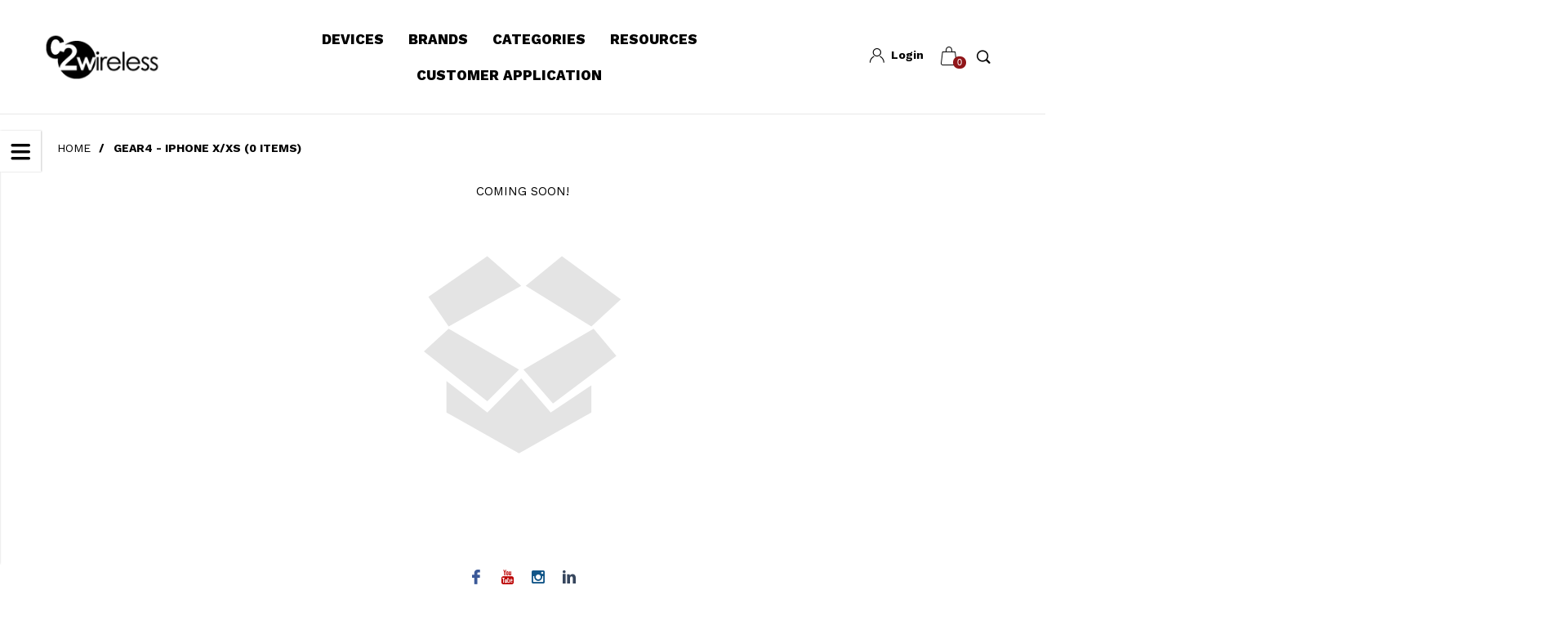

--- FILE ---
content_type: text/html; charset=utf-8
request_url: https://www.c2wireless.com/collections/gear4-iphone-x-xs
body_size: 40220
content:
<!doctype html>
<!--[if IE 9]> <html class="ie9 no-js" lang="en"  itemscope itemtype="http://schema.org/WebPage"> <![endif]-->
<!--[if (gt IE 9)|!(IE)]><!--> <html class="no-js" lang="en"  itemscope itemtype="http://schema.org/WebPage"> <!--<![endif]-->
<head>
	<script id="pandectes-rules">   /* PANDECTES-GDPR: DO NOT MODIFY AUTO GENERATED CODE OF THIS SCRIPT */      window.PandectesSettings = {"store":{"id":7827095588,"plan":"basic","theme":"B2B-Boost-Theme-101823","primaryLocale":"en","adminMode":false,"headless":false,"storefrontRootDomain":"","checkoutRootDomain":"","storefrontAccessToken":""},"tsPublished":1718931355,"declaration":{"showPurpose":false,"showProvider":false,"declIntroText":"We use cookies to optimize website functionality, analyze the performance, and provide personalized experience to you. Some cookies are essential to make the website operate and function correctly. Those cookies cannot be disabled. In this window you can manage your preference of cookies.","showDateGenerated":true},"language":{"languageMode":"Single","fallbackLanguage":"en","languageDetection":"browser","languagesSupported":[]},"texts":{"managed":{"headerText":{"en":"We respect your privacy"},"consentText":{"en":"This website uses cookies to ensure you get the best experience."},"dismissButtonText":{"en":"Ok"},"linkText":{"en":"Learn more"},"imprintText":{"en":"Imprint"},"preferencesButtonText":{"en":"Preferences"},"allowButtonText":{"en":"Accept"},"denyButtonText":{"en":"Decline"},"leaveSiteButtonText":{"en":"Leave this site"},"cookiePolicyText":{"en":"Cookie policy"},"preferencesPopupTitleText":{"en":"Manage consent preferences"},"preferencesPopupIntroText":{"en":"We use cookies to optimize website functionality, analyze the performance, and provide personalized experience to you. Some cookies are essential to make the website operate and function correctly. Those cookies cannot be disabled. In this window you can manage your preference of cookies."},"preferencesPopupCloseButtonText":{"en":"Close"},"preferencesPopupAcceptAllButtonText":{"en":"Accept all"},"preferencesPopupRejectAllButtonText":{"en":"Reject all"},"preferencesPopupSaveButtonText":{"en":"Save preferences"},"accessSectionTitleText":{"en":"Data portability"},"accessSectionParagraphText":{"en":"You have the right to request access to your data at any time."},"rectificationSectionTitleText":{"en":"Data Rectification"},"rectificationSectionParagraphText":{"en":"You have the right to request your data to be updated whenever you think it is appropriate."},"erasureSectionTitleText":{"en":"Right to be forgotten"},"erasureSectionParagraphText":{"en":"You have the right to ask all your data to be erased. After that, you will no longer be able to access your account."},"declIntroText":{"en":"We use cookies to optimize website functionality, analyze the performance, and provide personalized experience to you. Some cookies are essential to make the website operate and function correctly. Those cookies cannot be disabled. In this window you can manage your preference of cookies."}},"categories":{"strictlyNecessaryCookiesTitleText":{"en":"Strictly necessary cookies"},"functionalityCookiesTitleText":{"en":"Functional cookies"},"performanceCookiesTitleText":{"en":"Performance cookies"},"targetingCookiesTitleText":{"en":"Targeting cookies"},"unclassifiedCookiesTitleText":{"en":"Unclassified cookies"},"strictlyNecessaryCookiesDescriptionText":{"en":"These cookies are essential in order to enable you to move around the website and use its features, such as accessing secure areas of the website. The website cannot function properly without these cookies."},"functionalityCookiesDescriptionText":{"en":"These cookies enable the site to provide enhanced functionality and personalisation. They may be set by us or by third party providers whose services we have added to our pages. If you do not allow these cookies then some or all of these services may not function properly."},"performanceCookiesDescriptionText":{"en":"These cookies enable us to monitor and improve the performance of our website. For example, they allow us to count visits, identify traffic sources and see which parts of the site are most popular."},"targetingCookiesDescriptionText":{"en":"These cookies may be set through our site by our advertising partners. They may be used by those companies to build a profile of your interests and show you relevant adverts on other sites.    They do not store directly personal information, but are based on uniquely identifying your browser and internet device. If you do not allow these cookies, you will experience less targeted advertising."},"unclassifiedCookiesDescriptionText":{"en":"Unclassified cookies are cookies that we are in the process of classifying, together with the providers of individual cookies."}},"auto":{"declName":{"en":"Name"},"declPath":{"en":"Path"},"declType":{"en":"Type"},"declDomain":{"en":"Domain"},"declPurpose":{"en":"Purpose"},"declProvider":{"en":"Provider"},"declRetention":{"en":"Retention"},"declFirstParty":{"en":"First-party"},"declThirdParty":{"en":"Third-party"},"declSeconds":{"en":"seconds"},"declMinutes":{"en":"minutes"},"declHours":{"en":"hours"},"declDays":{"en":"days"},"declMonths":{"en":"months"},"declYears":{"en":"years"},"declSession":{"en":"Session"},"cookiesDetailsText":{"en":"Cookies details"},"preferencesPopupAlwaysAllowedText":{"en":"Always allowed"},"submitButton":{"en":"Submit"},"submittingButton":{"en":"Submitting..."},"cancelButton":{"en":"Cancel"},"guestsSupportInfoText":{"en":"Please login with your customer account to further proceed."},"guestsSupportEmailPlaceholder":{"en":"E-mail address"},"guestsSupportEmailValidationError":{"en":"Email is not valid"},"guestsSupportEmailSuccessTitle":{"en":"Thank you for your request"},"guestsSupportEmailFailureTitle":{"en":"A problem occurred"},"guestsSupportEmailSuccessMessage":{"en":"If you are registered as a customer of this store, you will soon receive an email with instructions on how to proceed."},"guestsSupportEmailFailureMessage":{"en":"Your request was not submitted. Please try again and if problem persists, contact store owner for assistance."},"confirmationSuccessTitle":{"en":"Your request is verified"},"confirmationFailureTitle":{"en":"A problem occurred"},"confirmationSuccessMessage":{"en":"We will soon get back to you as to your request."},"confirmationFailureMessage":{"en":"Your request was not verified. Please try again and if problem persists, contact store owner for assistance"},"consentSectionTitleText":{"en":"Your cookie consent"},"consentSectionNoConsentText":{"en":"You have not consented to the cookies policy of this website."},"consentSectionConsentedText":{"en":"You consented to the cookies policy of this website on"},"consentStatus":{"en":"Consent preference"},"consentDate":{"en":"Consent date"},"consentId":{"en":"Consent ID"},"consentSectionChangeConsentActionText":{"en":"Change consent preference"},"accessSectionGDPRRequestsActionText":{"en":"Data subject requests"},"accessSectionAccountInfoActionText":{"en":"Personal data"},"accessSectionOrdersRecordsActionText":{"en":"Orders"},"accessSectionDownloadReportActionText":{"en":"Request export"},"rectificationCommentPlaceholder":{"en":"Describe what you want to be updated"},"rectificationCommentValidationError":{"en":"Comment is required"},"rectificationSectionEditAccountActionText":{"en":"Request an update"},"erasureSectionRequestDeletionActionText":{"en":"Request personal data deletion"}}},"library":{"previewMode":false,"fadeInTimeout":0,"defaultBlocked":7,"showLink":true,"showImprintLink":false,"enabled":true,"cookie":{"name":"_pandectes_gdpr","expiryDays":365,"secure":true,"domain":""},"dismissOnScroll":false,"dismissOnWindowClick":false,"dismissOnTimeout":false,"palette":{"popup":{"background":"#FFFFFF","backgroundForCalculations":{"a":1,"b":255,"g":255,"r":255},"text":"#000000"},"button":{"background":"#000000","backgroundForCalculations":{"a":1,"b":0,"g":0,"r":0},"text":"#FFFFFF","textForCalculation":{"a":1,"b":255,"g":255,"r":255},"border":"transparent"}},"content":{"href":"https://c2-wireless.myshopify.com/policies/privacy-policy","imprintHref":"/","close":"&#10005;","target":"","logo":"<img class=\"cc-banner-logo\" height=\"40\" width=\"40\" src=\"https://cdn.shopify.com/s/files/1/0078/2709/5588/t/18/assets/pandectes-logo.png?v=1718931354\" alt=\"C2 Wireless\" />"},"window":"<div role=\"dialog\" aria-live=\"polite\" aria-label=\"cookieconsent\" aria-describedby=\"cookieconsent:desc\" id=\"pandectes-banner\" class=\"cc-window-wrapper cc-bottom-wrapper\"><div class=\"pd-cookie-banner-window cc-window {{classes}}\"><!--googleoff: all-->{{children}}<!--googleon: all--></div></div>","compliance":{"opt-both":"<div class=\"cc-compliance cc-highlight\">{{deny}}{{allow}}</div>"},"type":"opt-both","layouts":{"basic":"{{logo}}{{messagelink}}{{compliance}}{{close}}"},"position":"bottom","theme":"classic","revokable":false,"animateRevokable":false,"revokableReset":false,"revokableLogoUrl":"https://cdn.shopify.com/s/files/1/0078/2709/5588/t/18/assets/pandectes-reopen-logo.png?v=1718931354","revokablePlacement":"bottom-left","revokableMarginHorizontal":15,"revokableMarginVertical":15,"static":false,"autoAttach":true,"hasTransition":true,"blacklistPage":[""]},"geolocation":{"brOnly":false,"caOnly":false,"chOnly":false,"euOnly":false,"jpOnly":false,"thOnly":false,"zaOnly":false,"canadaOnly":false,"globalVisibility":true},"dsr":{"guestsSupport":false,"accessSectionDownloadReportAuto":false},"banner":{"resetTs":1712072094,"extraCss":"        .cc-banner-logo {max-width: 24em!important;}    @media(min-width: 768px) {.cc-window.cc-floating{max-width: 24em!important;width: 24em!important;}}    .cc-message, .pd-cookie-banner-window .cc-header, .cc-logo {text-align: left}    .cc-window-wrapper{z-index: 2147483647;}    .cc-window{z-index: 2147483647;font-family: inherit;}    .pd-cookie-banner-window .cc-header{font-family: inherit;}    .pd-cp-ui{font-family: inherit; background-color: #FFFFFF;color:#000000;}    button.pd-cp-btn, a.pd-cp-btn{background-color:#000000;color:#FFFFFF!important;}    input + .pd-cp-preferences-slider{background-color: rgba(0, 0, 0, 0.3)}    .pd-cp-scrolling-section::-webkit-scrollbar{background-color: rgba(0, 0, 0, 0.3)}    input:checked + .pd-cp-preferences-slider{background-color: rgba(0, 0, 0, 1)}    .pd-cp-scrolling-section::-webkit-scrollbar-thumb {background-color: rgba(0, 0, 0, 1)}    .pd-cp-ui-close{color:#000000;}    .pd-cp-preferences-slider:before{background-color: #FFFFFF}    .pd-cp-title:before {border-color: #000000!important}    .pd-cp-preferences-slider{background-color:#000000}    .pd-cp-toggle{color:#000000!important}    @media(max-width:699px) {.pd-cp-ui-close-top svg {fill: #000000}}    .pd-cp-toggle:hover,.pd-cp-toggle:visited,.pd-cp-toggle:active{color:#000000!important}    .pd-cookie-banner-window {box-shadow: 0 0 18px rgb(0 0 0 / 20%);}  ","customJavascript":null,"showPoweredBy":false,"revokableTrigger":false,"hybridStrict":false,"cookiesBlockedByDefault":"7","isActive":true,"implicitSavePreferences":false,"cookieIcon":false,"blockBots":false,"showCookiesDetails":true,"hasTransition":true,"blockingPage":false,"showOnlyLandingPage":false,"leaveSiteUrl":"https://www.google.com","linkRespectStoreLang":false},"cookies":{"0":[{"name":"keep_alive","domain":"www.c2wireless.com","path":"/","provider":"Shopify","firstParty":true,"retention":"30 minute(s)","expires":30,"unit":"declMinutes","purpose":{"en":"Used in connection with buyer localization."}},{"name":"secure_customer_sig","domain":"www.c2wireless.com","path":"/","provider":"Shopify","firstParty":true,"retention":"1 year(s)","expires":1,"unit":"declYears","purpose":{"en":"Used in connection with customer login."}},{"name":"localization","domain":"www.c2wireless.com","path":"/","provider":"Shopify","firstParty":true,"retention":"1 year(s)","expires":1,"unit":"declYears","purpose":{"en":"Shopify store localization"}},{"name":"cart_currency","domain":"www.c2wireless.com","path":"/","provider":"Shopify","firstParty":true,"retention":"2 ","expires":2,"unit":"declSession","purpose":{"en":"The cookie is necessary for the secure checkout and payment function on the website. This function is provided by shopify.com."}},{"name":"_cmp_a","domain":".c2wireless.com","path":"/","provider":"Shopify","firstParty":false,"retention":"1 day(s)","expires":1,"unit":"declDays","purpose":{"en":"Used for managing customer privacy settings."}},{"name":"_pandectes_gdpr","domain":".www.c2wireless.com","path":"/","provider":"Pandectes","firstParty":true,"retention":"1 year(s)","expires":1,"unit":"declYears","purpose":{"en":"Used for the functionality of the cookies consent banner."}},{"name":"_tracking_consent","domain":".c2wireless.com","path":"/","provider":"Shopify","firstParty":false,"retention":"1 year(s)","expires":1,"unit":"declYears","purpose":{"en":"Tracking preferences."}},{"name":"_secure_session_id","domain":"www.c2wireless.com","path":"/","provider":"Shopify","firstParty":true,"retention":"1 month(s)","expires":1,"unit":"declMonths","purpose":{"en":"Used in connection with navigation through a storefront."}}],"1":[{"name":"wpm-domain-test","domain":"com","path":"/","provider":"Shopify","firstParty":false,"retention":"Session","expires":1,"unit":"declSeconds","purpose":{"en":"Used to test the storage of parameters about products added to the cart or payment currency"}},{"name":"wpm-domain-test","domain":"c2wireless.com","path":"/","provider":"Shopify","firstParty":false,"retention":"Session","expires":1,"unit":"declSeconds","purpose":{"en":"Used to test the storage of parameters about products added to the cart or payment currency"}},{"name":"wpm-domain-test","domain":"www.c2wireless.com","path":"/","provider":"Shopify","firstParty":true,"retention":"Session","expires":1,"unit":"declSeconds","purpose":{"en":"Used to test the storage of parameters about products added to the cart or payment currency"}}],"2":[{"name":"_shopify_y","domain":".c2wireless.com","path":"/","provider":"Shopify","firstParty":false,"retention":"1 year(s)","expires":1,"unit":"declYears","purpose":{"en":"Shopify analytics."}},{"name":"_orig_referrer","domain":".c2wireless.com","path":"/","provider":"Shopify","firstParty":false,"retention":"2 ","expires":2,"unit":"declSession","purpose":{"en":"Tracks landing pages."}},{"name":"_landing_page","domain":".c2wireless.com","path":"/","provider":"Shopify","firstParty":false,"retention":"2 ","expires":2,"unit":"declSession","purpose":{"en":"Tracks landing pages."}},{"name":"_shopify_sa_t","domain":".c2wireless.com","path":"/","provider":"Shopify","firstParty":false,"retention":"30 minute(s)","expires":30,"unit":"declMinutes","purpose":{"en":"Shopify analytics relating to marketing & referrals."}},{"name":"_shopify_sa_p","domain":".c2wireless.com","path":"/","provider":"Shopify","firstParty":false,"retention":"30 minute(s)","expires":30,"unit":"declMinutes","purpose":{"en":"Shopify analytics relating to marketing & referrals."}},{"name":"_ga","domain":".c2wireless.com","path":"/","provider":"Google","firstParty":false,"retention":"1 year(s)","expires":1,"unit":"declYears","purpose":{"en":"Cookie is set by Google Analytics with unknown functionality"}},{"name":"_gid","domain":".c2wireless.com","path":"/","provider":"Google","firstParty":false,"retention":"1 day(s)","expires":1,"unit":"declDays","purpose":{"en":"Cookie is placed by Google Analytics to count and track pageviews."}},{"name":"_shopify_s","domain":".c2wireless.com","path":"/","provider":"Shopify","firstParty":false,"retention":"30 minute(s)","expires":30,"unit":"declMinutes","purpose":{"en":"Shopify analytics."}},{"name":"_gat","domain":".c2wireless.com","path":"/","provider":"Google","firstParty":false,"retention":"1 minute(s)","expires":1,"unit":"declMinutes","purpose":{"en":"Cookie is placed by Google Analytics to filter requests from bots."}},{"name":"_shopify_s","domain":"com","path":"/","provider":"Shopify","firstParty":false,"retention":"Session","expires":1,"unit":"declSeconds","purpose":{"en":"Shopify analytics."}},{"name":"_boomr_clss","domain":"https://www.c2wireless.com","path":"/","provider":"Shopify","firstParty":true,"retention":"Persistent","expires":1,"unit":"declYears","purpose":{"en":"Used to monitor and optimize the performance of Shopify stores."}},{"name":"_ga_7K519C448Y","domain":".c2wireless.com","path":"/","provider":"Google","firstParty":false,"retention":"1 year(s)","expires":1,"unit":"declYears","purpose":{"en":""}}],"4":[{"name":"__kla_id","domain":"www.c2wireless.com","path":"/","provider":"Klaviyo","firstParty":true,"retention":"1 year(s)","expires":1,"unit":"declYears","purpose":{"en":"Tracks when someone clicks through a Klaviyo email to your website."}},{"name":"_fbp","domain":".c2wireless.com","path":"/","provider":"Facebook","firstParty":false,"retention":"3 month(s)","expires":3,"unit":"declMonths","purpose":{"en":"Cookie is placed by Facebook to track visits across websites."}},{"name":"lastExternalReferrer","domain":"https://www.c2wireless.com","path":"/","provider":"Facebook","firstParty":true,"retention":"Persistent","expires":1,"unit":"declYears","purpose":{"en":"Detects how the user reached the website by registering their last URL-address."}},{"name":"lastExternalReferrerTime","domain":"https://www.c2wireless.com","path":"/","provider":"Facebook","firstParty":true,"retention":"Persistent","expires":1,"unit":"declYears","purpose":{"en":"Contains the timestamp of the last update of the lastExternalReferrer cookie."}},{"name":"_privy_92920A74C4F456A6948A711A","domain":".c2wireless.com","path":"/","provider":"Privy","firstParty":false,"retention":"1 year(s)","expires":1,"unit":"declYears","purpose":{"en":""}}],"8":[{"name":"ak_bmsc","domain":".us9.list-manage.com","path":"/","provider":"Unknown","firstParty":false,"retention":"2 hour(s)","expires":2,"unit":"declHours","purpose":{"en":""}},{"name":"bm_sz","domain":".list-manage.com","path":"/","provider":"Unknown","firstParty":false,"retention":"4 hour(s)","expires":4,"unit":"declHours","purpose":{"en":""}},{"name":"_lfa","domain":".c2wireless.com","path":"/","provider":"Unknown","firstParty":false,"retention":"1 year(s)","expires":1,"unit":"declYears","purpose":{"en":""}},{"name":"_abck","domain":".list-manage.com","path":"/","provider":"Unknown","firstParty":false,"retention":"1 year(s)","expires":1,"unit":"declYears","purpose":{"en":""}},{"name":"_lfa","domain":"https://www.c2wireless.com","path":"/","provider":"Unknown","firstParty":true,"retention":"Persistent","expires":1,"unit":"declYears","purpose":{"en":""}},{"name":"_lfa_expiry","domain":"https://www.c2wireless.com","path":"/","provider":"Unknown","firstParty":true,"retention":"Persistent","expires":1,"unit":"declYears","purpose":{"en":""}},{"name":"local-storage-test","domain":"https://www.c2wireless.com","path":"/","provider":"Unknown","firstParty":true,"retention":"Persistent","expires":1,"unit":"declYears","purpose":{"en":""}},{"name":"_shopify_essential","domain":"www.c2wireless.com","path":"/","provider":"Unknown","firstParty":true,"retention":"1 year(s)","expires":1,"unit":"declYears","purpose":{"en":""}},{"name":"cff_cart_persistify_storage","domain":"https://www.c2wireless.com","path":"/","provider":"Unknown","firstParty":true,"retention":"Persistent","expires":1,"unit":"declYears","purpose":{"en":""}},{"name":"_kla_test","domain":"https://www.c2wireless.com","path":"/","provider":"Unknown","firstParty":true,"retention":"Persistent","expires":1,"unit":"declYears","purpose":{"en":""}},{"name":"Privy","domain":"https://www.c2wireless.com","path":"/","provider":"Unknown","firstParty":true,"retention":"Persistent","expires":1,"unit":"declYears","purpose":{"en":""}}]},"blocker":{"isActive":false,"googleConsentMode":{"id":"","analyticsId":"","adwordsId":"","isActive":false,"adStorageCategory":4,"analyticsStorageCategory":2,"personalizationStorageCategory":1,"functionalityStorageCategory":1,"customEvent":false,"securityStorageCategory":0,"redactData":false,"urlPassthrough":false,"dataLayerProperty":"dataLayer","waitForUpdate":0,"useNativeChannel":false},"facebookPixel":{"id":"","isActive":false,"ldu":false},"rakuten":{"isActive":false,"cmp":false,"ccpa":false},"klaviyoIsActive":false,"gpcIsActive":false,"defaultBlocked":7,"patterns":{"whiteList":[],"blackList":{"1":[],"2":[],"4":[],"8":[]},"iframesWhiteList":[],"iframesBlackList":{"1":[],"2":[],"4":[],"8":[]},"beaconsWhiteList":[],"beaconsBlackList":{"1":[],"2":[],"4":[],"8":[]}}}}      !function(){"use strict";window.PandectesRules=window.PandectesRules||{},window.PandectesRules.manualBlacklist={1:[],2:[],4:[]},window.PandectesRules.blacklistedIFrames={1:[],2:[],4:[]},window.PandectesRules.blacklistedCss={1:[],2:[],4:[]},window.PandectesRules.blacklistedBeacons={1:[],2:[],4:[]};var e="javascript/blocked";function t(e){return new RegExp(e.replace(/[/\\.+?$()]/g,"\\$&").replace("*","(.*)"))}var n=function(e){var t=arguments.length>1&&void 0!==arguments[1]?arguments[1]:"log";new URLSearchParams(window.location.search).get("log")&&console[t]("PandectesRules: ".concat(e))};function a(e){var t=document.createElement("script");t.async=!0,t.src=e,document.head.appendChild(t)}function r(e,t){var n=Object.keys(e);if(Object.getOwnPropertySymbols){var a=Object.getOwnPropertySymbols(e);t&&(a=a.filter((function(t){return Object.getOwnPropertyDescriptor(e,t).enumerable}))),n.push.apply(n,a)}return n}function o(e){for(var t=1;t<arguments.length;t++){var n=null!=arguments[t]?arguments[t]:{};t%2?r(Object(n),!0).forEach((function(t){c(e,t,n[t])})):Object.getOwnPropertyDescriptors?Object.defineProperties(e,Object.getOwnPropertyDescriptors(n)):r(Object(n)).forEach((function(t){Object.defineProperty(e,t,Object.getOwnPropertyDescriptor(n,t))}))}return e}function i(e){var t=function(e,t){if("object"!=typeof e||!e)return e;var n=e[Symbol.toPrimitive];if(void 0!==n){var a=n.call(e,t||"default");if("object"!=typeof a)return a;throw new TypeError("@@toPrimitive must return a primitive value.")}return("string"===t?String:Number)(e)}(e,"string");return"symbol"==typeof t?t:t+""}function s(e){return s="function"==typeof Symbol&&"symbol"==typeof Symbol.iterator?function(e){return typeof e}:function(e){return e&&"function"==typeof Symbol&&e.constructor===Symbol&&e!==Symbol.prototype?"symbol":typeof e},s(e)}function c(e,t,n){return(t=i(t))in e?Object.defineProperty(e,t,{value:n,enumerable:!0,configurable:!0,writable:!0}):e[t]=n,e}function l(e,t){return function(e){if(Array.isArray(e))return e}(e)||function(e,t){var n=null==e?null:"undefined"!=typeof Symbol&&e[Symbol.iterator]||e["@@iterator"];if(null!=n){var a,r,o,i,s=[],c=!0,l=!1;try{if(o=(n=n.call(e)).next,0===t){if(Object(n)!==n)return;c=!1}else for(;!(c=(a=o.call(n)).done)&&(s.push(a.value),s.length!==t);c=!0);}catch(e){l=!0,r=e}finally{try{if(!c&&null!=n.return&&(i=n.return(),Object(i)!==i))return}finally{if(l)throw r}}return s}}(e,t)||u(e,t)||function(){throw new TypeError("Invalid attempt to destructure non-iterable instance.\nIn order to be iterable, non-array objects must have a [Symbol.iterator]() method.")}()}function d(e){return function(e){if(Array.isArray(e))return f(e)}(e)||function(e){if("undefined"!=typeof Symbol&&null!=e[Symbol.iterator]||null!=e["@@iterator"])return Array.from(e)}(e)||u(e)||function(){throw new TypeError("Invalid attempt to spread non-iterable instance.\nIn order to be iterable, non-array objects must have a [Symbol.iterator]() method.")}()}function u(e,t){if(e){if("string"==typeof e)return f(e,t);var n=Object.prototype.toString.call(e).slice(8,-1);return"Object"===n&&e.constructor&&(n=e.constructor.name),"Map"===n||"Set"===n?Array.from(e):"Arguments"===n||/^(?:Ui|I)nt(?:8|16|32)(?:Clamped)?Array$/.test(n)?f(e,t):void 0}}function f(e,t){(null==t||t>e.length)&&(t=e.length);for(var n=0,a=new Array(t);n<t;n++)a[n]=e[n];return a}var p=window.PandectesRulesSettings||window.PandectesSettings,g=!(void 0===window.dataLayer||!Array.isArray(window.dataLayer)||!window.dataLayer.some((function(e){return"pandectes_full_scan"===e.event}))),y=function(){var e,t=arguments.length>0&&void 0!==arguments[0]?arguments[0]:"_pandectes_gdpr",n=("; "+document.cookie).split("; "+t+"=");if(n.length<2)e={};else{var a=n.pop().split(";");e=window.atob(a.shift())}var r=function(e){try{return JSON.parse(e)}catch(e){return!1}}(e);return!1!==r?r:e}(),h=p.banner.isActive,v=p.blocker,w=v.defaultBlocked,m=v.patterns,b=y&&null!==y.preferences&&void 0!==y.preferences?y.preferences:null,k=g?0:h?null===b?w:b:0,_={1:!(1&k),2:!(2&k),4:!(4&k)},S=m.blackList,L=m.whiteList,C=m.iframesBlackList,A=m.iframesWhiteList,P=m.beaconsBlackList,O=m.beaconsWhiteList,E={blackList:[],whiteList:[],iframesBlackList:{1:[],2:[],4:[],8:[]},iframesWhiteList:[],beaconsBlackList:{1:[],2:[],4:[],8:[]},beaconsWhiteList:[]};[1,2,4].map((function(e){var n;_[e]||((n=E.blackList).push.apply(n,d(S[e].length?S[e].map(t):[])),E.iframesBlackList[e]=C[e].length?C[e].map(t):[],E.beaconsBlackList[e]=P[e].length?P[e].map(t):[])})),E.whiteList=L.length?L.map(t):[],E.iframesWhiteList=A.length?A.map(t):[],E.beaconsWhiteList=O.length?O.map(t):[];var j={scripts:[],iframes:{1:[],2:[],4:[]},beacons:{1:[],2:[],4:[]},css:{1:[],2:[],4:[]}},B=function(t,n){return t&&(!n||n!==e)&&(!E.blackList||E.blackList.some((function(e){return e.test(t)})))&&(!E.whiteList||E.whiteList.every((function(e){return!e.test(t)})))},I=function(e,t){var n=E.iframesBlackList[t],a=E.iframesWhiteList;return e&&(!n||n.some((function(t){return t.test(e)})))&&(!a||a.every((function(t){return!t.test(e)})))},R=function(e,t){var n=E.beaconsBlackList[t],a=E.beaconsWhiteList;return e&&(!n||n.some((function(t){return t.test(e)})))&&(!a||a.every((function(t){return!t.test(e)})))},T=new MutationObserver((function(e){for(var t=0;t<e.length;t++)for(var n=e[t].addedNodes,a=0;a<n.length;a++){var r=n[a],o=r.dataset&&r.dataset.cookiecategory;if(1===r.nodeType&&"LINK"===r.tagName){var i=r.dataset&&r.dataset.href;if(i&&o)switch(o){case"functionality":case"C0001":j.css[1].push(i);break;case"performance":case"C0002":j.css[2].push(i);break;case"targeting":case"C0003":j.css[4].push(i)}}}})),D=new MutationObserver((function(t){for(var a=0;a<t.length;a++)for(var r=t[a].addedNodes,o=function(){var t=r[i],a=t.src||t.dataset&&t.dataset.src,o=t.dataset&&t.dataset.cookiecategory;if(1===t.nodeType&&"IFRAME"===t.tagName){if(a){var s=!1;I(a,1)||"functionality"===o||"C0001"===o?(s=!0,j.iframes[1].push(a)):I(a,2)||"performance"===o||"C0002"===o?(s=!0,j.iframes[2].push(a)):(I(a,4)||"targeting"===o||"C0003"===o)&&(s=!0,j.iframes[4].push(a)),s&&(t.removeAttribute("src"),t.setAttribute("data-src",a))}}else if(1===t.nodeType&&"IMG"===t.tagName){if(a){var c=!1;R(a,1)?(c=!0,j.beacons[1].push(a)):R(a,2)?(c=!0,j.beacons[2].push(a)):R(a,4)&&(c=!0,j.beacons[4].push(a)),c&&(t.removeAttribute("src"),t.setAttribute("data-src",a))}}else if(1===t.nodeType&&"LINK"===t.tagName){var l=t.dataset&&t.dataset.href;if(l&&o)switch(o){case"functionality":case"C0001":j.css[1].push(l);break;case"performance":case"C0002":j.css[2].push(l);break;case"targeting":case"C0003":j.css[4].push(l)}}else if(1===t.nodeType&&"SCRIPT"===t.tagName){var d=t.type,u=!1;if(B(a,d)?(n("rule blocked: ".concat(a)),u=!0):a&&o?n("manually blocked @ ".concat(o,": ").concat(a)):o&&n("manually blocked @ ".concat(o,": inline code")),u){j.scripts.push([t,d]),t.type=e;t.addEventListener("beforescriptexecute",(function n(a){t.getAttribute("type")===e&&a.preventDefault(),t.removeEventListener("beforescriptexecute",n)})),t.parentElement&&t.parentElement.removeChild(t)}}},i=0;i<r.length;i++)o()})),N=document.createElement,z={src:Object.getOwnPropertyDescriptor(HTMLScriptElement.prototype,"src"),type:Object.getOwnPropertyDescriptor(HTMLScriptElement.prototype,"type")};window.PandectesRules.unblockCss=function(e){var t=j.css[e]||[];t.length&&n("Unblocking CSS for ".concat(e)),t.forEach((function(e){var t=document.querySelector('link[data-href^="'.concat(e,'"]'));t.removeAttribute("data-href"),t.href=e})),j.css[e]=[]},window.PandectesRules.unblockIFrames=function(e){var t=j.iframes[e]||[];t.length&&n("Unblocking IFrames for ".concat(e)),E.iframesBlackList[e]=[],t.forEach((function(e){var t=document.querySelector('iframe[data-src^="'.concat(e,'"]'));t.removeAttribute("data-src"),t.src=e})),j.iframes[e]=[]},window.PandectesRules.unblockBeacons=function(e){var t=j.beacons[e]||[];t.length&&n("Unblocking Beacons for ".concat(e)),E.beaconsBlackList[e]=[],t.forEach((function(e){var t=document.querySelector('img[data-src^="'.concat(e,'"]'));t.removeAttribute("data-src"),t.src=e})),j.beacons[e]=[]},window.PandectesRules.unblockInlineScripts=function(e){var t=1===e?"functionality":2===e?"performance":"targeting",a=document.querySelectorAll('script[type="javascript/blocked"][data-cookiecategory="'.concat(t,'"]'));n("unblockInlineScripts: ".concat(a.length," in ").concat(t)),a.forEach((function(e){var t=document.createElement("script");t.type="text/javascript",e.hasAttribute("src")?t.src=e.getAttribute("src"):t.textContent=e.textContent,document.head.appendChild(t),e.parentNode.removeChild(e)}))},window.PandectesRules.unblock=function(e){e.length<1?(E.blackList=[],E.whiteList=[],E.iframesBlackList=[],E.iframesWhiteList=[]):(E.blackList&&(E.blackList=E.blackList.filter((function(t){return e.every((function(e){return"string"==typeof e?!t.test(e):e instanceof RegExp?t.toString()!==e.toString():void 0}))}))),E.whiteList&&(E.whiteList=[].concat(d(E.whiteList),d(e.map((function(e){if("string"==typeof e){var n=".*"+t(e)+".*";if(E.whiteList.every((function(e){return e.toString()!==n.toString()})))return new RegExp(n)}else if(e instanceof RegExp&&E.whiteList.every((function(t){return t.toString()!==e.toString()})))return e;return null})).filter(Boolean)))));var a=0;d(j.scripts).forEach((function(e,t){var n=l(e,2),r=n[0],o=n[1];if(function(e){var t=e.getAttribute("src");return E.blackList&&E.blackList.every((function(e){return!e.test(t)}))||E.whiteList&&E.whiteList.some((function(e){return e.test(t)}))}(r)){for(var i=document.createElement("script"),s=0;s<r.attributes.length;s++){var c=r.attributes[s];"src"!==c.name&&"type"!==c.name&&i.setAttribute(c.name,r.attributes[s].value)}i.setAttribute("src",r.src),i.setAttribute("type",o||"application/javascript"),document.head.appendChild(i),j.scripts.splice(t-a,1),a++}})),0==E.blackList.length&&0===E.iframesBlackList[1].length&&0===E.iframesBlackList[2].length&&0===E.iframesBlackList[4].length&&0===E.beaconsBlackList[1].length&&0===E.beaconsBlackList[2].length&&0===E.beaconsBlackList[4].length&&(n("Disconnecting observers"),D.disconnect(),T.disconnect())};var x=p.store,M=x.adminMode,U=x.headless,F=x.storefrontRootDomain,W=x.checkoutRootDomain,H=x.storefrontAccessToken,G=p.banner.isActive,q=p.blocker.defaultBlocked;G&&function(e){if(window.Shopify&&window.Shopify.customerPrivacy)e();else{var t=null;window.Shopify&&window.Shopify.loadFeatures&&window.Shopify.trackingConsent?e():t=setInterval((function(){window.Shopify&&window.Shopify.loadFeatures&&(clearInterval(t),window.Shopify.loadFeatures([{name:"consent-tracking-api",version:"0.1"}],(function(t){t?n("Shopify.customerPrivacy API - failed to load"):(n("shouldShowBanner() -> ".concat(window.Shopify.trackingConsent.shouldShowBanner()," | saleOfDataRegion() -> ").concat(window.Shopify.trackingConsent.saleOfDataRegion())),e())})))}),10)}}((function(){!function(){var e=window.Shopify.trackingConsent;if(!1!==e.shouldShowBanner()||null!==b||7!==q)try{var t=M&&!(window.Shopify&&window.Shopify.AdminBarInjector),a={preferences:!(1&k)||g||t,analytics:!(2&k)||g||t,marketing:!(4&k)||g||t};U&&(a.headlessStorefront=!0,a.storefrontRootDomain=null!=F&&F.length?F:window.location.hostname,a.checkoutRootDomain=null!=W&&W.length?W:"checkout.".concat(window.location.hostname),a.storefrontAccessToken=null!=H&&H.length?H:""),e.firstPartyMarketingAllowed()===a.marketing&&e.analyticsProcessingAllowed()===a.analytics&&e.preferencesProcessingAllowed()===a.preferences||e.setTrackingConsent(a,(function(e){e&&e.error?n("Shopify.customerPrivacy API - failed to setTrackingConsent"):n("setTrackingConsent(".concat(JSON.stringify(a),")"))}))}catch(e){n("Shopify.customerPrivacy API - exception")}}(),function(){if(U){var e=window.Shopify.trackingConsent,t=e.currentVisitorConsent();if(navigator.globalPrivacyControl&&""===t.sale_of_data){var a={sale_of_data:!1,headlessStorefront:!0};a.storefrontRootDomain=null!=F&&F.length?F:window.location.hostname,a.checkoutRootDomain=null!=W&&W.length?W:"checkout.".concat(window.location.hostname),a.storefrontAccessToken=null!=H&&H.length?H:"",e.setTrackingConsent(a,(function(e){e&&e.error?n("Shopify.customerPrivacy API - failed to setTrackingConsent({".concat(JSON.stringify(a),")")):n("setTrackingConsent(".concat(JSON.stringify(a),")"))}))}}}()}));var J=["AT","BE","BG","HR","CY","CZ","DK","EE","FI","FR","DE","GR","HU","IE","IT","LV","LT","LU","MT","NL","PL","PT","RO","SK","SI","ES","SE","GB","LI","NO","IS"],K=p.banner,V=K.isActive,$=K.hybridStrict,Y=p.geolocation,Z=Y.caOnly,Q=void 0!==Z&&Z,X=Y.euOnly,ee=void 0!==X&&X,te=Y.brOnly,ne=void 0!==te&&te,ae=Y.jpOnly,re=void 0!==ae&&ae,oe=Y.thOnly,ie=void 0!==oe&&oe,se=Y.chOnly,ce=void 0!==se&&se,le=Y.zaOnly,de=void 0!==le&&le,ue=Y.canadaOnly,fe=void 0!==ue&&ue,pe=Y.globalVisibility,ge=void 0===pe||pe,ye=p.blocker.googleConsentMode,he=ye.isActive,ve=ye.customEvent,we=ye.id,me=void 0===we?"":we,be=ye.analyticsId,ke=void 0===be?"":be,_e=ye.adwordsId,Se=void 0===_e?"":_e,Le=ye.redactData,Ce=ye.urlPassthrough,Ae=ye.adStorageCategory,Pe=ye.analyticsStorageCategory,Oe=ye.functionalityStorageCategory,Ee=ye.personalizationStorageCategory,je=ye.securityStorageCategory,Be=ye.dataLayerProperty,Ie=void 0===Be?"dataLayer":Be,Re=ye.waitForUpdate,Te=void 0===Re?0:Re,De=ye.useNativeChannel,Ne=void 0!==De&&De;function ze(){window[Ie].push(arguments)}window[Ie]=window[Ie]||[];var xe,Me,Ue={hasInitialized:!1,useNativeChannel:!1,ads_data_redaction:!1,url_passthrough:!1,data_layer_property:"dataLayer",storage:{ad_storage:"granted",ad_user_data:"granted",ad_personalization:"granted",analytics_storage:"granted",functionality_storage:"granted",personalization_storage:"granted",security_storage:"granted"}};if(V&&he){var Fe=k&Ae?"denied":"granted",We=k&Pe?"denied":"granted",He=k&Oe?"denied":"granted",Ge=k&Ee?"denied":"granted",qe=k&je?"denied":"granted";Ue.hasInitialized=!0,Ue.useNativeChannel=Ne,Ue.ads_data_redaction="denied"===Fe&&Le,Ue.url_passthrough=Ce,Ue.storage.ad_storage=Fe,Ue.storage.ad_user_data=Fe,Ue.storage.ad_personalization=Fe,Ue.storage.analytics_storage=We,Ue.storage.functionality_storage=He,Ue.storage.personalization_storage=Ge,Ue.storage.security_storage=qe,Te&&(Ue.storage.wait_for_update="denied"===We||"denied"===Fe?Te:0),Ue.data_layer_property=Ie||"dataLayer",Ue.ads_data_redaction&&ze("set","ads_data_redaction",Ue.ads_data_redaction),Ue.url_passthrough&&ze("set","url_passthrough",Ue.url_passthrough),Ue.useNativeChannel&&(window[Ie].push=function(){for(var e=arguments.length,t=new Array(e),n=0;n<e;n++)t[n]=arguments[n];if(t&&t[0]){var a=t[0][0],r=t[0][1],o=t[0][2],i=o&&"object"===s(o)&&4===Object.values(o).length&&o.ad_storage&&o.analytics_storage&&o.ad_user_data&&o.ad_personalization;if("consent"===a&&i)if("default"===r)o.functionality_storage=Ue.storage.functionality_storage,o.personalization_storage=Ue.storage.personalization_storage,o.security_storage="granted",Ue.storage.wait_for_update&&(o.wait_for_update=Ue.storage.wait_for_update);else if("update"===r){try{var c=window.Shopify.customerPrivacy.preferencesProcessingAllowed()?"granted":"denied";o.functionality_storage=c,o.personalization_storage=c}catch(e){}o.security_storage="granted"}}return Array.prototype.push.apply(this,t)}),function(){!1===Ne?console.log("Pandectes: Google Consent Mode (av2)"):console.log("Pandectes: Google Consent Mode (av2nc)");ge&&!$?ze("consent","default",Ue.storage):(console.log(b),null===b?(ze("consent","default",o(o({},Ue.storage),{},{region:[].concat(d(ee||$?J:[]),d(Q&&!$?["US-CA","US-VA","US-CT","US-UT","US-CO"]:[]),d(ne&&!$?["BR"]:[]),d(re&&!$?["JP"]:[]),d(fe&&!$?["CA"]:[]),d(ie&&!$?["TH"]:[]),d(ce&&!$?["CH"]:[]),d(de&&!$?["ZA"]:[]))})),ze("consent","default",{ad_storage:"granted",ad_user_data:"granted",ad_personalization:"granted",analytics_storage:"granted",functionality_storage:"granted",personalization_storage:"granted",security_storage:"granted"})):ze("consent","default",Ue.storage));(me.length||ke.length||Se.length)&&(window[Ue.data_layer_property].push({"pandectes.start":(new Date).getTime(),event:"pandectes-rules.min.js"}),(ke.length||Se.length)&&ze("js",new Date));var e="https://www.googletagmanager.com";if(me.length){var t=me.split(",");window[Ue.data_layer_property].push({"gtm.start":(new Date).getTime(),event:"gtm.js"});for(var n=0;n<t.length;n++){var r="dataLayer"!==Ue.data_layer_property?"&l=".concat(Ue.data_layer_property):"";a("".concat(e,"/gtm.js?id=").concat(t[n].trim()).concat(r))}}if(ke.length)for(var i=ke.split(","),s=0;s<i.length;s++){var c=i[s].trim();c.length&&(a("".concat(e,"/gtag/js?id=").concat(c)),ze("config",c,{send_page_view:!1}))}if(Se.length)for(var l=Se.split(","),u=0;u<l.length;u++){var f=l[u].trim();f.length&&(a("".concat(e,"/gtag/js?id=").concat(f)),ze("config",f,{allow_enhanced_conversions:!0}))}}()}V&&ve&&(Me=7===(xe=k)?"deny":0===xe?"allow":"mixed",window[Ie].push({event:"Pandectes_Consent_Update",pandectes_status:Me,pandectes_categories:{C0000:"allow",C0001:_[1]?"allow":"deny",C0002:_[2]?"allow":"deny",C0003:_[4]?"allow":"deny"}}));var Je=p.blocker,Ke=Je.klaviyoIsActive,Ve=Je.googleConsentMode.adStorageCategory;Ke&&window.addEventListener("PandectesEvent_OnConsent",(function(e){var t=e.detail.preferences;if(null!=t){var n=t&Ve?"denied":"granted";void 0!==window.klaviyo&&window.klaviyo.isIdentified()&&window.klaviyo.push(["identify",{ad_personalization:n,ad_user_data:n}])}})),p.banner.revokableTrigger&&window.addEventListener("PandectesEvent_OnInitialize",(function(){document.querySelectorAll('[href*="#reopenBanner"]').forEach((function(e){e.onclick=function(e){e.preventDefault(),window.Pandectes.fn.revokeConsent()}}))})),window.PandectesRules.gcm=Ue;var $e=p.banner.isActive,Ye=p.blocker.isActive;n("Prefs: ".concat(k," | Banner: ").concat($e?"on":"off"," | Blocker: ").concat(Ye?"on":"off"));var Ze=null===b&&/\/checkouts\//.test(window.location.pathname);0!==k&&!1===g&&Ye&&!Ze&&(n("Blocker will execute"),document.createElement=function(){for(var t=arguments.length,n=new Array(t),a=0;a<t;a++)n[a]=arguments[a];if("script"!==n[0].toLowerCase())return N.bind?N.bind(document).apply(void 0,n):N;var r=N.bind(document).apply(void 0,n);try{Object.defineProperties(r,{src:o(o({},z.src),{},{set:function(t){B(t,r.type)&&z.type.set.call(this,e),z.src.set.call(this,t)}}),type:o(o({},z.type),{},{get:function(){var t=z.type.get.call(this);return t===e||B(this.src,t)?null:t},set:function(t){var n=B(r.src,r.type)?e:t;z.type.set.call(this,n)}})}),r.setAttribute=function(t,n){if("type"===t){var a=B(r.src,r.type)?e:n;z.type.set.call(r,a)}else"src"===t?(B(n,r.type)&&z.type.set.call(r,e),z.src.set.call(r,n)):HTMLScriptElement.prototype.setAttribute.call(r,t,n)}}catch(e){console.warn("Yett: unable to prevent script execution for script src ",r.src,".\n",'A likely cause would be because you are using a third-party browser extension that monkey patches the "document.createElement" function.')}return r},D.observe(document.documentElement,{childList:!0,subtree:!0}),T.observe(document.documentElement,{childList:!0,subtree:!0}))}();
</script> 
    
  <!-- Added by AVADA Joy -->
  <script>
      window.AVADA_JOY = window.AVADA_JOY || {};
      window.AVADA_JOY.shopId = '4DvmAblLCK05bNKIkUyx';
      window.AVADA_JOY.status = true;
      window.AVADA_JOY.account_enabled = true;
      window.AVADA_JOY.login_url = "https:\/\/account.c2wireless.com?locale=en\u0026region_country=US";
      window.AVADA_JOY.register_url = "https:\/\/account.c2wireless.com?locale=en";
      window.AVADA_JOY.customer = {
        id: null,
        email: null,
        first_name: null,
        last_name: null,
        point: null
      };
      window.AVADA_JOY.placeOrder = window.AVADA_JOY.placeOrder || {};
      window.AVADA_JOY.placeOrder = {"enableCardPage":false,"status":true,"statusProductPointsCalculator":false,"productPointsCalculator":{"type":"congratulation","fontSize":14,"font":"Noto+Sans","color":"#8F00C1"},"earnPoint":10,"rateMoney":100,"earnBy":"price","statusUseCondition":false,"typeProductMatch":"all","typeCondition":"all","conditions":[{"field":"title","typeMatch":"contains","content":""}],"excludeProducts":[],"includeProducts":[]};
      window.AVADA_JOY.product = null;
      window.AVADA_JOY.page = "collection";
      
    </script>

  <!-- /Added by AVADA Joy -->

<title>Gear4 - iPhone X/XS
&ndash; C2 Wireless</title><meta name="google-site-verification" content="2UXRCm8NmF1c6UwYII_HfSBHtnhwBHGORVAvn1B4WbA" />
  <!-- "snippets/SEOManager.liquid" was not rendered, the associated app was uninstalled -->

<!-- Google tag (gtag.js) -->
<script async src="https://www.googletagmanager.com/gtag/js?id=G-7K519C448Y"></script>
<script>
  window.dataLayer = window.dataLayer || [];
  function gtag(){dataLayer.push(arguments);}
  gtag('js', new Date());

  gtag('config', 'G-7K519C448Y');
</script>
  
  <!-- Basic page needs ================================================== -->
<meta charset="utf-8">
<link rel="icon" href="//www.c2wireless.com/cdn/shop/files/favicon_small.jpg?v=1613683798"  />
<!-- Banita Version 1.5.0 -->

<title> Gear4 - iPhone X/XS  
     &ndash; C2 Wireless 
</title>

<!-- Social meta ================================================== -->


  <meta property="og:type" content="website">
  <meta property="og:title" content="Gear4 - iPhone X/XS">
  <meta property="og:url" content="https://www.c2wireless.com/collections/gear4-iphone-x-xs">
  




<meta property="og:site_name" content="C2 Wireless">



  <meta name="twitter:card" content="summary">




<!-- Helpers ================================================== -->
<link rel="canonical" href="https://www.c2wireless.com/collections/gear4-iphone-x-xs">
<meta name="viewport" content="width=device-width, minimum-scale=1, maximum-scale=1">
<link href="//www.c2wireless.com/cdn/shop/t/18/assets/font-icomoon.css?v=3711982593422249331697672417" rel="stylesheet" type="text/css" media="all" />
<link href="//www.c2wireless.com/cdn/shop/t/18/assets/bootstrap.css?v=129040574701745105511697672416" rel="stylesheet" type="text/css" media="all" />
<link href="//www.c2wireless.com/cdn/shop/t/18/assets/slick.css?v=159475221184968723981697672421" rel="stylesheet" type="text/css" media="all" />
<link href="//www.c2wireless.com/cdn/shop/t/18/assets/magnific-popup.css?v=63443096081804039581697672418" rel="stylesheet" type="text/css" media="all" />
<link href="//www.c2wireless.com/cdn/shop/t/18/assets/darktooltip.css?v=45552637668200469231697672417" rel="stylesheet" type="text/css" media="all" />
<!-- Icon Font -->
<link href="//www.c2wireless.com/cdn/shop/t/18/assets/paymentfont.css?v=61689260315013005791697672421" rel="stylesheet" type="text/css" media="all" />
<link href="//www.c2wireless.com/cdn/shop/t/18/assets/style.css?v=140780103286524478171723238852" rel="stylesheet" type="text/css" media="all" />
<link href="//www.c2wireless.com/cdn/shop/t/18/assets/animate.css?v=65952693366673348661697672416" rel="stylesheet" type="text/css" media="all" />
<!-- Custom + rtl -->

<link href="//www.c2wireless.com/cdn/shop/t/18/assets/custom_colors.css?v=102859809515334148781697672471" rel="stylesheet" type="text/css" media="all" />
<link href="//www.c2wireless.com/cdn/shop/t/18/assets/custom.css?v=97980715692060926821697672417" rel="stylesheet" type="text/css" media="all" />


  
  <link href="//fonts.googleapis.com/css?family=Work+Sans" rel="stylesheet" type="text/css" media="all" />




<script src="//www.c2wireless.com/cdn/shop/t/18/assets/jquery.min.js?v=98113469058130162841697672418" type="text/javascript"></script>
<script src="//www.c2wireless.com/cdn/shop/t/18/assets/jquery.cookie.min.js?v=36065365654607405641697672418" type="text/javascript"></script>
<script type="text/javascript">
    var price_format="${{amount}} USD";
    locale = [];
    window.shopCurrency = "USD";
    window.supported_currencies = "$:USD|£:GBP|€:EUR";
    locales={
        recently_added_items:"Recently added item(s)",
        no_items_in_cart:"Your Cart is empty",
        remove:"Remove",
        edit:"Edit",
        qty:"Qty",
        apply:"Apply",
        added:"Added",
        add_to_cart:"Add to Cart",
        adding:"Adding...",
        days:"DAYS",
        hrs:"HRS",
        min:"MIN",
        sec:"SEC"
    }
</script>









  <script>window.performance && window.performance.mark && window.performance.mark('shopify.content_for_header.start');</script><meta name="facebook-domain-verification" content="qa8a6skjatu9jp3k7kwf1exc1g9zlw">
<meta name="facebook-domain-verification" content="mc54yfcs8c6uvyqw7vo1y8ig3dze3i">
<meta id="shopify-digital-wallet" name="shopify-digital-wallet" content="/7827095588/digital_wallets/dialog">
<meta name="shopify-checkout-api-token" content="aa1e00236faa867a38fa55b5d58725e7">
<meta id="in-context-paypal-metadata" data-shop-id="7827095588" data-venmo-supported="false" data-environment="production" data-locale="en_US" data-paypal-v4="true" data-currency="USD">
<link rel="alternate" type="application/atom+xml" title="Feed" href="/collections/gear4-iphone-x-xs.atom" />
<link rel="alternate" type="application/json+oembed" href="https://www.c2wireless.com/collections/gear4-iphone-x-xs.oembed">
<script async="async" src="/checkouts/internal/preloads.js?locale=en-US"></script>
<script id="shopify-features" type="application/json">{"accessToken":"aa1e00236faa867a38fa55b5d58725e7","betas":["rich-media-storefront-analytics"],"domain":"www.c2wireless.com","predictiveSearch":true,"shopId":7827095588,"locale":"en"}</script>
<script>var Shopify = Shopify || {};
Shopify.shop = "c2-wireless.myshopify.com";
Shopify.locale = "en";
Shopify.currency = {"active":"USD","rate":"1.0"};
Shopify.country = "US";
Shopify.theme = {"name":"B2B-Boost-Theme-101823","id":131127640121,"schema_name":"Banita","schema_version":"1.5.0","theme_store_id":null,"role":"main"};
Shopify.theme.handle = "null";
Shopify.theme.style = {"id":null,"handle":null};
Shopify.cdnHost = "www.c2wireless.com/cdn";
Shopify.routes = Shopify.routes || {};
Shopify.routes.root = "/";</script>
<script type="module">!function(o){(o.Shopify=o.Shopify||{}).modules=!0}(window);</script>
<script>!function(o){function n(){var o=[];function n(){o.push(Array.prototype.slice.apply(arguments))}return n.q=o,n}var t=o.Shopify=o.Shopify||{};t.loadFeatures=n(),t.autoloadFeatures=n()}(window);</script>
<script id="shop-js-analytics" type="application/json">{"pageType":"collection"}</script>
<script defer="defer" async type="module" src="//www.c2wireless.com/cdn/shopifycloud/shop-js/modules/v2/client.init-shop-cart-sync_WVOgQShq.en.esm.js"></script>
<script defer="defer" async type="module" src="//www.c2wireless.com/cdn/shopifycloud/shop-js/modules/v2/chunk.common_C_13GLB1.esm.js"></script>
<script defer="defer" async type="module" src="//www.c2wireless.com/cdn/shopifycloud/shop-js/modules/v2/chunk.modal_CLfMGd0m.esm.js"></script>
<script type="module">
  await import("//www.c2wireless.com/cdn/shopifycloud/shop-js/modules/v2/client.init-shop-cart-sync_WVOgQShq.en.esm.js");
await import("//www.c2wireless.com/cdn/shopifycloud/shop-js/modules/v2/chunk.common_C_13GLB1.esm.js");
await import("//www.c2wireless.com/cdn/shopifycloud/shop-js/modules/v2/chunk.modal_CLfMGd0m.esm.js");

  window.Shopify.SignInWithShop?.initShopCartSync?.({"fedCMEnabled":true,"windoidEnabled":true});

</script>
<script>(function() {
  var isLoaded = false;
  function asyncLoad() {
    if (isLoaded) return;
    isLoaded = true;
    var urls = ["\/\/cdn.secomapp.com\/promotionpopup\/cdn\/allshops\/c2-wireless\/1619648946.js?shop=c2-wireless.myshopify.com","https:\/\/cdn.nfcube.com\/instafeed-a3fbdd6f8d16a18e7ac11974b6faa91f.js?shop=c2-wireless.myshopify.com","\/\/cdn.shopify.com\/proxy\/6446e0c9a8794f1753d65f571a2bced871bfdaf8442ef7f0b5a6b661d24239eb\/s.pandect.es\/scripts\/pandectes-core.js?shop=c2-wireless.myshopify.com\u0026sp-cache-control=cHVibGljLCBtYXgtYWdlPTkwMA","https:\/\/customer-first-focus.b-cdn.net\/cffPCLoader_min.js?shop=c2-wireless.myshopify.com","https:\/\/lac.sfapp.magefan.top\/js\/scripttags\/assistance\/init.js?shop=c2-wireless.myshopify.com","https:\/\/cdn.jsdelivr.net\/gh\/zahidsattarahmed\/storeview@latest\/newtrackingscript.js?shop=c2-wireless.myshopify.com"];
    for (var i = 0; i < urls.length; i++) {
      var s = document.createElement('script');
      s.type = 'text/javascript';
      s.async = true;
      s.src = urls[i];
      var x = document.getElementsByTagName('script')[0];
      x.parentNode.insertBefore(s, x);
    }
  };
  if(window.attachEvent) {
    window.attachEvent('onload', asyncLoad);
  } else {
    window.addEventListener('load', asyncLoad, false);
  }
})();</script>
<script id="__st">var __st={"a":7827095588,"offset":-28800,"reqid":"afeb4a90-f99f-4748-9569-c449d6ec427e-1769582008","pageurl":"www.c2wireless.com\/collections\/gear4-iphone-x-xs","u":"f020a4b0a7a9","p":"collection","rtyp":"collection","rid":50069438500};</script>
<script>window.ShopifyPaypalV4VisibilityTracking = true;</script>
<script id="captcha-bootstrap">!function(){'use strict';const t='contact',e='account',n='new_comment',o=[[t,t],['blogs',n],['comments',n],[t,'customer']],c=[[e,'customer_login'],[e,'guest_login'],[e,'recover_customer_password'],[e,'create_customer']],r=t=>t.map((([t,e])=>`form[action*='/${t}']:not([data-nocaptcha='true']) input[name='form_type'][value='${e}']`)).join(','),a=t=>()=>t?[...document.querySelectorAll(t)].map((t=>t.form)):[];function s(){const t=[...o],e=r(t);return a(e)}const i='password',u='form_key',d=['recaptcha-v3-token','g-recaptcha-response','h-captcha-response',i],f=()=>{try{return window.sessionStorage}catch{return}},m='__shopify_v',_=t=>t.elements[u];function p(t,e,n=!1){try{const o=window.sessionStorage,c=JSON.parse(o.getItem(e)),{data:r}=function(t){const{data:e,action:n}=t;return t[m]||n?{data:e,action:n}:{data:t,action:n}}(c);for(const[e,n]of Object.entries(r))t.elements[e]&&(t.elements[e].value=n);n&&o.removeItem(e)}catch(o){console.error('form repopulation failed',{error:o})}}const l='form_type',E='cptcha';function T(t){t.dataset[E]=!0}const w=window,h=w.document,L='Shopify',v='ce_forms',y='captcha';let A=!1;((t,e)=>{const n=(g='f06e6c50-85a8-45c8-87d0-21a2b65856fe',I='https://cdn.shopify.com/shopifycloud/storefront-forms-hcaptcha/ce_storefront_forms_captcha_hcaptcha.v1.5.2.iife.js',D={infoText:'Protected by hCaptcha',privacyText:'Privacy',termsText:'Terms'},(t,e,n)=>{const o=w[L][v],c=o.bindForm;if(c)return c(t,g,e,D).then(n);var r;o.q.push([[t,g,e,D],n]),r=I,A||(h.body.append(Object.assign(h.createElement('script'),{id:'captcha-provider',async:!0,src:r})),A=!0)});var g,I,D;w[L]=w[L]||{},w[L][v]=w[L][v]||{},w[L][v].q=[],w[L][y]=w[L][y]||{},w[L][y].protect=function(t,e){n(t,void 0,e),T(t)},Object.freeze(w[L][y]),function(t,e,n,w,h,L){const[v,y,A,g]=function(t,e,n){const i=e?o:[],u=t?c:[],d=[...i,...u],f=r(d),m=r(i),_=r(d.filter((([t,e])=>n.includes(e))));return[a(f),a(m),a(_),s()]}(w,h,L),I=t=>{const e=t.target;return e instanceof HTMLFormElement?e:e&&e.form},D=t=>v().includes(t);t.addEventListener('submit',(t=>{const e=I(t);if(!e)return;const n=D(e)&&!e.dataset.hcaptchaBound&&!e.dataset.recaptchaBound,o=_(e),c=g().includes(e)&&(!o||!o.value);(n||c)&&t.preventDefault(),c&&!n&&(function(t){try{if(!f())return;!function(t){const e=f();if(!e)return;const n=_(t);if(!n)return;const o=n.value;o&&e.removeItem(o)}(t);const e=Array.from(Array(32),(()=>Math.random().toString(36)[2])).join('');!function(t,e){_(t)||t.append(Object.assign(document.createElement('input'),{type:'hidden',name:u})),t.elements[u].value=e}(t,e),function(t,e){const n=f();if(!n)return;const o=[...t.querySelectorAll(`input[type='${i}']`)].map((({name:t})=>t)),c=[...d,...o],r={};for(const[a,s]of new FormData(t).entries())c.includes(a)||(r[a]=s);n.setItem(e,JSON.stringify({[m]:1,action:t.action,data:r}))}(t,e)}catch(e){console.error('failed to persist form',e)}}(e),e.submit())}));const S=(t,e)=>{t&&!t.dataset[E]&&(n(t,e.some((e=>e===t))),T(t))};for(const o of['focusin','change'])t.addEventListener(o,(t=>{const e=I(t);D(e)&&S(e,y())}));const B=e.get('form_key'),M=e.get(l),P=B&&M;t.addEventListener('DOMContentLoaded',(()=>{const t=y();if(P)for(const e of t)e.elements[l].value===M&&p(e,B);[...new Set([...A(),...v().filter((t=>'true'===t.dataset.shopifyCaptcha))])].forEach((e=>S(e,t)))}))}(h,new URLSearchParams(w.location.search),n,t,e,['guest_login'])})(!0,!0)}();</script>
<script integrity="sha256-4kQ18oKyAcykRKYeNunJcIwy7WH5gtpwJnB7kiuLZ1E=" data-source-attribution="shopify.loadfeatures" defer="defer" src="//www.c2wireless.com/cdn/shopifycloud/storefront/assets/storefront/load_feature-a0a9edcb.js" crossorigin="anonymous"></script>
<script data-source-attribution="shopify.dynamic_checkout.dynamic.init">var Shopify=Shopify||{};Shopify.PaymentButton=Shopify.PaymentButton||{isStorefrontPortableWallets:!0,init:function(){window.Shopify.PaymentButton.init=function(){};var t=document.createElement("script");t.src="https://www.c2wireless.com/cdn/shopifycloud/portable-wallets/latest/portable-wallets.en.js",t.type="module",document.head.appendChild(t)}};
</script>
<script data-source-attribution="shopify.dynamic_checkout.buyer_consent">
  function portableWalletsHideBuyerConsent(e){var t=document.getElementById("shopify-buyer-consent"),n=document.getElementById("shopify-subscription-policy-button");t&&n&&(t.classList.add("hidden"),t.setAttribute("aria-hidden","true"),n.removeEventListener("click",e))}function portableWalletsShowBuyerConsent(e){var t=document.getElementById("shopify-buyer-consent"),n=document.getElementById("shopify-subscription-policy-button");t&&n&&(t.classList.remove("hidden"),t.removeAttribute("aria-hidden"),n.addEventListener("click",e))}window.Shopify?.PaymentButton&&(window.Shopify.PaymentButton.hideBuyerConsent=portableWalletsHideBuyerConsent,window.Shopify.PaymentButton.showBuyerConsent=portableWalletsShowBuyerConsent);
</script>
<script data-source-attribution="shopify.dynamic_checkout.cart.bootstrap">document.addEventListener("DOMContentLoaded",(function(){function t(){return document.querySelector("shopify-accelerated-checkout-cart, shopify-accelerated-checkout")}if(t())Shopify.PaymentButton.init();else{new MutationObserver((function(e,n){t()&&(Shopify.PaymentButton.init(),n.disconnect())})).observe(document.body,{childList:!0,subtree:!0})}}));
</script>
<link id="shopify-accelerated-checkout-styles" rel="stylesheet" media="screen" href="https://www.c2wireless.com/cdn/shopifycloud/portable-wallets/latest/accelerated-checkout-backwards-compat.css" crossorigin="anonymous">
<style id="shopify-accelerated-checkout-cart">
        #shopify-buyer-consent {
  margin-top: 1em;
  display: inline-block;
  width: 100%;
}

#shopify-buyer-consent.hidden {
  display: none;
}

#shopify-subscription-policy-button {
  background: none;
  border: none;
  padding: 0;
  text-decoration: underline;
  font-size: inherit;
  cursor: pointer;
}

#shopify-subscription-policy-button::before {
  box-shadow: none;
}

      </style>

<script>window.performance && window.performance.mark && window.performance.mark('shopify.content_for_header.end');</script>



<script>window.__pagefly_analytics_settings__={"version":2,"visits":2189,"dashboardVisits":"738","defaultTrialDay":14,"migratedSections":true,"pageflyThemeId":18822168612,"klaviyoList":"MFNKPU","klaviyoListKey":"MFNKPU","planMigrated":true,"publish_first_regular_page":"1","create_first_regular_page":"1","install_app":"1","feedbackTriggered":[{"triggeredAt":"2022-03-07T18:53:19.550Z","type":"OLD_USER"}],"acceptGATracking":true,"acceptCrisp":true,"acceptCookies":true};</script>


<script>window.__pagefly_analytics_settings__={"version":2,"visits":2189,"dashboardVisits":"738","defaultTrialDay":14,"migratedSections":true,"pageflyThemeId":18822168612,"klaviyoList":"MFNKPU","klaviyoListKey":"MFNKPU","planMigrated":true,"publish_first_regular_page":"1","create_first_regular_page":"1","install_app":"1","feedbackTriggered":[{"triggeredAt":"2022-03-07T18:53:19.550Z","type":"OLD_USER"}],"acceptGATracking":true,"acceptCrisp":true,"acceptCookies":true};</script>


<script>window.__pagefly_analytics_settings__={"version":2,"visits":2189,"dashboardVisits":"738","defaultTrialDay":14,"migratedSections":true,"pageflyThemeId":18822168612,"klaviyoList":"MFNKPU","klaviyoListKey":"MFNKPU","planMigrated":true,"publish_first_regular_page":"1","create_first_regular_page":"1","install_app":"1","feedbackTriggered":[{"triggeredAt":"2022-03-07T18:53:19.550Z","type":"OLD_USER"}],"acceptGATracking":true,"acceptCrisp":true,"acceptCookies":true};</script>



<meta name="facebook-domain-verification" content="mc54yfcs8c6uvyqw7vo1y8ig3dze3i" />

<!-- Facebook Pixel Code -->
<script>
!function(f,b,e,v,n,t,s)
{if(f.fbq)return;n=f.fbq=function(){n.callMethod?
n.callMethod.apply(n,arguments):n.queue.push(arguments)};
if(!f._fbq)f._fbq=n;n.push=n;n.loaded=!0;n.version='2.0';
n.queue=[];t=b.createElement(e);t.async=!0;
t.src=v;s=b.getElementsByTagName(e)[0];
s.parentNode.insertBefore(t,s)}(window, document,'script',
'https://connect.facebook.net/en_US/fbevents.js');
fbq('init', '4425507534173967');
fbq('track', 'PageView');
</script>
<noscript><img height="1" width="1" style="display:none"
src="https://www.facebook.com/tr?id=4425507534173967&ev=PageView&noscript=1"
/></noscript>
<!-- End Facebook Pixel Code -->  

<!-- Facebook Pixel Code -->
<script>
!function(f,b,e,v,n,t,s)
{if(f.fbq)return;n=f.fbq=function(){n.callMethod?
n.callMethod.apply(n,arguments):n.queue.push(arguments)};
if(!f._fbq)f._fbq=n;n.push=n;n.loaded=!0;n.version='2.0';
n.queue=[];t=b.createElement(e);t.async=!0;
t.src=v;s=b.getElementsByTagName(e)[0];
s.parentNode.insertBefore(t,s)}(window, document,'script',
'https://connect.facebook.net/en_US/fbevents.js');
fbq('init', '1484255655046432');
fbq('track', 'PageView');
</script>
<noscript><img height="1" width="1" style="display:none"
src="https://www.facebook.com/tr?id=1484255655046432&ev=PageView&noscript=1"
/></noscript>
<!-- End Facebook Pixel Code -->  

  

  

<script src="//www.c2wireless.com/cdn/shop/t/18/assets/custom.js?v=84850985181487970521697672417" type="text/javascript"></script>















<!-- BEGIN app block: shopify://apps/pagefly-page-builder/blocks/app-embed/83e179f7-59a0-4589-8c66-c0dddf959200 -->

<!-- BEGIN app snippet: pagefly-cro-ab-testing-main -->







<script>
  ;(function () {
    const url = new URL(window.location)
    const viewParam = url.searchParams.get('view')
    if (viewParam && viewParam.includes('variant-pf-')) {
      url.searchParams.set('pf_v', viewParam)
      url.searchParams.delete('view')
      window.history.replaceState({}, '', url)
    }
  })()
</script>



<script type='module'>
  
  window.PAGEFLY_CRO = window.PAGEFLY_CRO || {}

  window.PAGEFLY_CRO['data_debug'] = {
    original_template_suffix: "all_collections",
    allow_ab_test: false,
    ab_test_start_time: 0,
    ab_test_end_time: 0,
    today_date_time: 1769582009000,
  }
  window.PAGEFLY_CRO['GA4'] = { enabled: false}
</script>

<!-- END app snippet -->








  <script src='https://cdn.shopify.com/extensions/019bf883-1122-7445-9dca-5d60e681c2c8/pagefly-page-builder-216/assets/pagefly-helper.js' defer='defer'></script>

  <script src='https://cdn.shopify.com/extensions/019bf883-1122-7445-9dca-5d60e681c2c8/pagefly-page-builder-216/assets/pagefly-general-helper.js' defer='defer'></script>

  <script src='https://cdn.shopify.com/extensions/019bf883-1122-7445-9dca-5d60e681c2c8/pagefly-page-builder-216/assets/pagefly-snap-slider.js' defer='defer'></script>

  <script src='https://cdn.shopify.com/extensions/019bf883-1122-7445-9dca-5d60e681c2c8/pagefly-page-builder-216/assets/pagefly-slideshow-v3.js' defer='defer'></script>

  <script src='https://cdn.shopify.com/extensions/019bf883-1122-7445-9dca-5d60e681c2c8/pagefly-page-builder-216/assets/pagefly-slideshow-v4.js' defer='defer'></script>

  <script src='https://cdn.shopify.com/extensions/019bf883-1122-7445-9dca-5d60e681c2c8/pagefly-page-builder-216/assets/pagefly-glider.js' defer='defer'></script>

  <script src='https://cdn.shopify.com/extensions/019bf883-1122-7445-9dca-5d60e681c2c8/pagefly-page-builder-216/assets/pagefly-slideshow-v1-v2.js' defer='defer'></script>

  <script src='https://cdn.shopify.com/extensions/019bf883-1122-7445-9dca-5d60e681c2c8/pagefly-page-builder-216/assets/pagefly-product-media.js' defer='defer'></script>

  <script src='https://cdn.shopify.com/extensions/019bf883-1122-7445-9dca-5d60e681c2c8/pagefly-page-builder-216/assets/pagefly-product.js' defer='defer'></script>


<script id='pagefly-helper-data' type='application/json'>
  {
    "page_optimization": {
      "assets_prefetching": false
    },
    "elements_asset_mapper": {
      "Accordion": "https://cdn.shopify.com/extensions/019bf883-1122-7445-9dca-5d60e681c2c8/pagefly-page-builder-216/assets/pagefly-accordion.js",
      "Accordion3": "https://cdn.shopify.com/extensions/019bf883-1122-7445-9dca-5d60e681c2c8/pagefly-page-builder-216/assets/pagefly-accordion3.js",
      "CountDown": "https://cdn.shopify.com/extensions/019bf883-1122-7445-9dca-5d60e681c2c8/pagefly-page-builder-216/assets/pagefly-countdown.js",
      "GMap1": "https://cdn.shopify.com/extensions/019bf883-1122-7445-9dca-5d60e681c2c8/pagefly-page-builder-216/assets/pagefly-gmap.js",
      "GMap2": "https://cdn.shopify.com/extensions/019bf883-1122-7445-9dca-5d60e681c2c8/pagefly-page-builder-216/assets/pagefly-gmap.js",
      "GMapBasicV2": "https://cdn.shopify.com/extensions/019bf883-1122-7445-9dca-5d60e681c2c8/pagefly-page-builder-216/assets/pagefly-gmap.js",
      "GMapAdvancedV2": "https://cdn.shopify.com/extensions/019bf883-1122-7445-9dca-5d60e681c2c8/pagefly-page-builder-216/assets/pagefly-gmap.js",
      "HTML.Video": "https://cdn.shopify.com/extensions/019bf883-1122-7445-9dca-5d60e681c2c8/pagefly-page-builder-216/assets/pagefly-htmlvideo.js",
      "HTML.Video2": "https://cdn.shopify.com/extensions/019bf883-1122-7445-9dca-5d60e681c2c8/pagefly-page-builder-216/assets/pagefly-htmlvideo2.js",
      "HTML.Video3": "https://cdn.shopify.com/extensions/019bf883-1122-7445-9dca-5d60e681c2c8/pagefly-page-builder-216/assets/pagefly-htmlvideo2.js",
      "BackgroundVideo": "https://cdn.shopify.com/extensions/019bf883-1122-7445-9dca-5d60e681c2c8/pagefly-page-builder-216/assets/pagefly-htmlvideo2.js",
      "Instagram": "https://cdn.shopify.com/extensions/019bf883-1122-7445-9dca-5d60e681c2c8/pagefly-page-builder-216/assets/pagefly-instagram.js",
      "Instagram2": "https://cdn.shopify.com/extensions/019bf883-1122-7445-9dca-5d60e681c2c8/pagefly-page-builder-216/assets/pagefly-instagram.js",
      "Insta3": "https://cdn.shopify.com/extensions/019bf883-1122-7445-9dca-5d60e681c2c8/pagefly-page-builder-216/assets/pagefly-instagram3.js",
      "Tabs": "https://cdn.shopify.com/extensions/019bf883-1122-7445-9dca-5d60e681c2c8/pagefly-page-builder-216/assets/pagefly-tab.js",
      "Tabs3": "https://cdn.shopify.com/extensions/019bf883-1122-7445-9dca-5d60e681c2c8/pagefly-page-builder-216/assets/pagefly-tab3.js",
      "ProductBox": "https://cdn.shopify.com/extensions/019bf883-1122-7445-9dca-5d60e681c2c8/pagefly-page-builder-216/assets/pagefly-cart.js",
      "FBPageBox2": "https://cdn.shopify.com/extensions/019bf883-1122-7445-9dca-5d60e681c2c8/pagefly-page-builder-216/assets/pagefly-facebook.js",
      "FBLikeButton2": "https://cdn.shopify.com/extensions/019bf883-1122-7445-9dca-5d60e681c2c8/pagefly-page-builder-216/assets/pagefly-facebook.js",
      "TwitterFeed2": "https://cdn.shopify.com/extensions/019bf883-1122-7445-9dca-5d60e681c2c8/pagefly-page-builder-216/assets/pagefly-twitter.js",
      "Paragraph4": "https://cdn.shopify.com/extensions/019bf883-1122-7445-9dca-5d60e681c2c8/pagefly-page-builder-216/assets/pagefly-paragraph4.js",

      "AliReviews": "https://cdn.shopify.com/extensions/019bf883-1122-7445-9dca-5d60e681c2c8/pagefly-page-builder-216/assets/pagefly-3rd-elements.js",
      "BackInStock": "https://cdn.shopify.com/extensions/019bf883-1122-7445-9dca-5d60e681c2c8/pagefly-page-builder-216/assets/pagefly-3rd-elements.js",
      "GloboBackInStock": "https://cdn.shopify.com/extensions/019bf883-1122-7445-9dca-5d60e681c2c8/pagefly-page-builder-216/assets/pagefly-3rd-elements.js",
      "GrowaveWishlist": "https://cdn.shopify.com/extensions/019bf883-1122-7445-9dca-5d60e681c2c8/pagefly-page-builder-216/assets/pagefly-3rd-elements.js",
      "InfiniteOptionsShopPad": "https://cdn.shopify.com/extensions/019bf883-1122-7445-9dca-5d60e681c2c8/pagefly-page-builder-216/assets/pagefly-3rd-elements.js",
      "InkybayProductPersonalizer": "https://cdn.shopify.com/extensions/019bf883-1122-7445-9dca-5d60e681c2c8/pagefly-page-builder-216/assets/pagefly-3rd-elements.js",
      "LimeSpot": "https://cdn.shopify.com/extensions/019bf883-1122-7445-9dca-5d60e681c2c8/pagefly-page-builder-216/assets/pagefly-3rd-elements.js",
      "Loox": "https://cdn.shopify.com/extensions/019bf883-1122-7445-9dca-5d60e681c2c8/pagefly-page-builder-216/assets/pagefly-3rd-elements.js",
      "Opinew": "https://cdn.shopify.com/extensions/019bf883-1122-7445-9dca-5d60e681c2c8/pagefly-page-builder-216/assets/pagefly-3rd-elements.js",
      "Powr": "https://cdn.shopify.com/extensions/019bf883-1122-7445-9dca-5d60e681c2c8/pagefly-page-builder-216/assets/pagefly-3rd-elements.js",
      "ProductReviews": "https://cdn.shopify.com/extensions/019bf883-1122-7445-9dca-5d60e681c2c8/pagefly-page-builder-216/assets/pagefly-3rd-elements.js",
      "PushOwl": "https://cdn.shopify.com/extensions/019bf883-1122-7445-9dca-5d60e681c2c8/pagefly-page-builder-216/assets/pagefly-3rd-elements.js",
      "ReCharge": "https://cdn.shopify.com/extensions/019bf883-1122-7445-9dca-5d60e681c2c8/pagefly-page-builder-216/assets/pagefly-3rd-elements.js",
      "Rivyo": "https://cdn.shopify.com/extensions/019bf883-1122-7445-9dca-5d60e681c2c8/pagefly-page-builder-216/assets/pagefly-3rd-elements.js",
      "TrackingMore": "https://cdn.shopify.com/extensions/019bf883-1122-7445-9dca-5d60e681c2c8/pagefly-page-builder-216/assets/pagefly-3rd-elements.js",
      "Vitals": "https://cdn.shopify.com/extensions/019bf883-1122-7445-9dca-5d60e681c2c8/pagefly-page-builder-216/assets/pagefly-3rd-elements.js",
      "Wiser": "https://cdn.shopify.com/extensions/019bf883-1122-7445-9dca-5d60e681c2c8/pagefly-page-builder-216/assets/pagefly-3rd-elements.js"
    },
    "custom_elements_mapper": {
      "pf-click-action-element": "https://cdn.shopify.com/extensions/019bf883-1122-7445-9dca-5d60e681c2c8/pagefly-page-builder-216/assets/pagefly-click-action-element.js",
      "pf-dialog-element": "https://cdn.shopify.com/extensions/019bf883-1122-7445-9dca-5d60e681c2c8/pagefly-page-builder-216/assets/pagefly-dialog-element.js"
    }
  }
</script>


<!-- END app block --><meta property="og:image" content="https://cdn.shopify.com/s/files/1/0078/2709/5588/files/Untitled-1.jpg?v=1623790518" />
<meta property="og:image:secure_url" content="https://cdn.shopify.com/s/files/1/0078/2709/5588/files/Untitled-1.jpg?v=1623790518" />
<meta property="og:image:width" content="1200" />
<meta property="og:image:height" content="628" />
<link href="https://monorail-edge.shopifysvc.com" rel="dns-prefetch">
<script>(function(){if ("sendBeacon" in navigator && "performance" in window) {try {var session_token_from_headers = performance.getEntriesByType('navigation')[0].serverTiming.find(x => x.name == '_s').description;} catch {var session_token_from_headers = undefined;}var session_cookie_matches = document.cookie.match(/_shopify_s=([^;]*)/);var session_token_from_cookie = session_cookie_matches && session_cookie_matches.length === 2 ? session_cookie_matches[1] : "";var session_token = session_token_from_headers || session_token_from_cookie || "";function handle_abandonment_event(e) {var entries = performance.getEntries().filter(function(entry) {return /monorail-edge.shopifysvc.com/.test(entry.name);});if (!window.abandonment_tracked && entries.length === 0) {window.abandonment_tracked = true;var currentMs = Date.now();var navigation_start = performance.timing.navigationStart;var payload = {shop_id: 7827095588,url: window.location.href,navigation_start,duration: currentMs - navigation_start,session_token,page_type: "collection"};window.navigator.sendBeacon("https://monorail-edge.shopifysvc.com/v1/produce", JSON.stringify({schema_id: "online_store_buyer_site_abandonment/1.1",payload: payload,metadata: {event_created_at_ms: currentMs,event_sent_at_ms: currentMs}}));}}window.addEventListener('pagehide', handle_abandonment_event);}}());</script>
<script id="web-pixels-manager-setup">(function e(e,d,r,n,o){if(void 0===o&&(o={}),!Boolean(null===(a=null===(i=window.Shopify)||void 0===i?void 0:i.analytics)||void 0===a?void 0:a.replayQueue)){var i,a;window.Shopify=window.Shopify||{};var t=window.Shopify;t.analytics=t.analytics||{};var s=t.analytics;s.replayQueue=[],s.publish=function(e,d,r){return s.replayQueue.push([e,d,r]),!0};try{self.performance.mark("wpm:start")}catch(e){}var l=function(){var e={modern:/Edge?\/(1{2}[4-9]|1[2-9]\d|[2-9]\d{2}|\d{4,})\.\d+(\.\d+|)|Firefox\/(1{2}[4-9]|1[2-9]\d|[2-9]\d{2}|\d{4,})\.\d+(\.\d+|)|Chrom(ium|e)\/(9{2}|\d{3,})\.\d+(\.\d+|)|(Maci|X1{2}).+ Version\/(15\.\d+|(1[6-9]|[2-9]\d|\d{3,})\.\d+)([,.]\d+|)( \(\w+\)|)( Mobile\/\w+|) Safari\/|Chrome.+OPR\/(9{2}|\d{3,})\.\d+\.\d+|(CPU[ +]OS|iPhone[ +]OS|CPU[ +]iPhone|CPU IPhone OS|CPU iPad OS)[ +]+(15[._]\d+|(1[6-9]|[2-9]\d|\d{3,})[._]\d+)([._]\d+|)|Android:?[ /-](13[3-9]|1[4-9]\d|[2-9]\d{2}|\d{4,})(\.\d+|)(\.\d+|)|Android.+Firefox\/(13[5-9]|1[4-9]\d|[2-9]\d{2}|\d{4,})\.\d+(\.\d+|)|Android.+Chrom(ium|e)\/(13[3-9]|1[4-9]\d|[2-9]\d{2}|\d{4,})\.\d+(\.\d+|)|SamsungBrowser\/([2-9]\d|\d{3,})\.\d+/,legacy:/Edge?\/(1[6-9]|[2-9]\d|\d{3,})\.\d+(\.\d+|)|Firefox\/(5[4-9]|[6-9]\d|\d{3,})\.\d+(\.\d+|)|Chrom(ium|e)\/(5[1-9]|[6-9]\d|\d{3,})\.\d+(\.\d+|)([\d.]+$|.*Safari\/(?![\d.]+ Edge\/[\d.]+$))|(Maci|X1{2}).+ Version\/(10\.\d+|(1[1-9]|[2-9]\d|\d{3,})\.\d+)([,.]\d+|)( \(\w+\)|)( Mobile\/\w+|) Safari\/|Chrome.+OPR\/(3[89]|[4-9]\d|\d{3,})\.\d+\.\d+|(CPU[ +]OS|iPhone[ +]OS|CPU[ +]iPhone|CPU IPhone OS|CPU iPad OS)[ +]+(10[._]\d+|(1[1-9]|[2-9]\d|\d{3,})[._]\d+)([._]\d+|)|Android:?[ /-](13[3-9]|1[4-9]\d|[2-9]\d{2}|\d{4,})(\.\d+|)(\.\d+|)|Mobile Safari.+OPR\/([89]\d|\d{3,})\.\d+\.\d+|Android.+Firefox\/(13[5-9]|1[4-9]\d|[2-9]\d{2}|\d{4,})\.\d+(\.\d+|)|Android.+Chrom(ium|e)\/(13[3-9]|1[4-9]\d|[2-9]\d{2}|\d{4,})\.\d+(\.\d+|)|Android.+(UC? ?Browser|UCWEB|U3)[ /]?(15\.([5-9]|\d{2,})|(1[6-9]|[2-9]\d|\d{3,})\.\d+)\.\d+|SamsungBrowser\/(5\.\d+|([6-9]|\d{2,})\.\d+)|Android.+MQ{2}Browser\/(14(\.(9|\d{2,})|)|(1[5-9]|[2-9]\d|\d{3,})(\.\d+|))(\.\d+|)|K[Aa][Ii]OS\/(3\.\d+|([4-9]|\d{2,})\.\d+)(\.\d+|)/},d=e.modern,r=e.legacy,n=navigator.userAgent;return n.match(d)?"modern":n.match(r)?"legacy":"unknown"}(),u="modern"===l?"modern":"legacy",c=(null!=n?n:{modern:"",legacy:""})[u],f=function(e){return[e.baseUrl,"/wpm","/b",e.hashVersion,"modern"===e.buildTarget?"m":"l",".js"].join("")}({baseUrl:d,hashVersion:r,buildTarget:u}),m=function(e){var d=e.version,r=e.bundleTarget,n=e.surface,o=e.pageUrl,i=e.monorailEndpoint;return{emit:function(e){var a=e.status,t=e.errorMsg,s=(new Date).getTime(),l=JSON.stringify({metadata:{event_sent_at_ms:s},events:[{schema_id:"web_pixels_manager_load/3.1",payload:{version:d,bundle_target:r,page_url:o,status:a,surface:n,error_msg:t},metadata:{event_created_at_ms:s}}]});if(!i)return console&&console.warn&&console.warn("[Web Pixels Manager] No Monorail endpoint provided, skipping logging."),!1;try{return self.navigator.sendBeacon.bind(self.navigator)(i,l)}catch(e){}var u=new XMLHttpRequest;try{return u.open("POST",i,!0),u.setRequestHeader("Content-Type","text/plain"),u.send(l),!0}catch(e){return console&&console.warn&&console.warn("[Web Pixels Manager] Got an unhandled error while logging to Monorail."),!1}}}}({version:r,bundleTarget:l,surface:e.surface,pageUrl:self.location.href,monorailEndpoint:e.monorailEndpoint});try{o.browserTarget=l,function(e){var d=e.src,r=e.async,n=void 0===r||r,o=e.onload,i=e.onerror,a=e.sri,t=e.scriptDataAttributes,s=void 0===t?{}:t,l=document.createElement("script"),u=document.querySelector("head"),c=document.querySelector("body");if(l.async=n,l.src=d,a&&(l.integrity=a,l.crossOrigin="anonymous"),s)for(var f in s)if(Object.prototype.hasOwnProperty.call(s,f))try{l.dataset[f]=s[f]}catch(e){}if(o&&l.addEventListener("load",o),i&&l.addEventListener("error",i),u)u.appendChild(l);else{if(!c)throw new Error("Did not find a head or body element to append the script");c.appendChild(l)}}({src:f,async:!0,onload:function(){if(!function(){var e,d;return Boolean(null===(d=null===(e=window.Shopify)||void 0===e?void 0:e.analytics)||void 0===d?void 0:d.initialized)}()){var d=window.webPixelsManager.init(e)||void 0;if(d){var r=window.Shopify.analytics;r.replayQueue.forEach((function(e){var r=e[0],n=e[1],o=e[2];d.publishCustomEvent(r,n,o)})),r.replayQueue=[],r.publish=d.publishCustomEvent,r.visitor=d.visitor,r.initialized=!0}}},onerror:function(){return m.emit({status:"failed",errorMsg:"".concat(f," has failed to load")})},sri:function(e){var d=/^sha384-[A-Za-z0-9+/=]+$/;return"string"==typeof e&&d.test(e)}(c)?c:"",scriptDataAttributes:o}),m.emit({status:"loading"})}catch(e){m.emit({status:"failed",errorMsg:(null==e?void 0:e.message)||"Unknown error"})}}})({shopId: 7827095588,storefrontBaseUrl: "https://www.c2wireless.com",extensionsBaseUrl: "https://extensions.shopifycdn.com/cdn/shopifycloud/web-pixels-manager",monorailEndpoint: "https://monorail-edge.shopifysvc.com/unstable/produce_batch",surface: "storefront-renderer",enabledBetaFlags: ["2dca8a86"],webPixelsConfigList: [{"id":"219807801","configuration":"{\"pixel_id\":\"4425507534173967\",\"pixel_type\":\"facebook_pixel\",\"metaapp_system_user_token\":\"-\"}","eventPayloadVersion":"v1","runtimeContext":"OPEN","scriptVersion":"ca16bc87fe92b6042fbaa3acc2fbdaa6","type":"APP","apiClientId":2329312,"privacyPurposes":["ANALYTICS","MARKETING","SALE_OF_DATA"],"dataSharingAdjustments":{"protectedCustomerApprovalScopes":["read_customer_address","read_customer_email","read_customer_name","read_customer_personal_data","read_customer_phone"]}},{"id":"shopify-app-pixel","configuration":"{}","eventPayloadVersion":"v1","runtimeContext":"STRICT","scriptVersion":"0450","apiClientId":"shopify-pixel","type":"APP","privacyPurposes":["ANALYTICS","MARKETING"]},{"id":"shopify-custom-pixel","eventPayloadVersion":"v1","runtimeContext":"LAX","scriptVersion":"0450","apiClientId":"shopify-pixel","type":"CUSTOM","privacyPurposes":["ANALYTICS","MARKETING"]}],isMerchantRequest: false,initData: {"shop":{"name":"C2 Wireless","paymentSettings":{"currencyCode":"USD"},"myshopifyDomain":"c2-wireless.myshopify.com","countryCode":"US","storefrontUrl":"https:\/\/www.c2wireless.com"},"customer":null,"cart":null,"checkout":null,"productVariants":[],"purchasingCompany":null},},"https://www.c2wireless.com/cdn","fcfee988w5aeb613cpc8e4bc33m6693e112",{"modern":"","legacy":""},{"shopId":"7827095588","storefrontBaseUrl":"https:\/\/www.c2wireless.com","extensionBaseUrl":"https:\/\/extensions.shopifycdn.com\/cdn\/shopifycloud\/web-pixels-manager","surface":"storefront-renderer","enabledBetaFlags":"[\"2dca8a86\"]","isMerchantRequest":"false","hashVersion":"fcfee988w5aeb613cpc8e4bc33m6693e112","publish":"custom","events":"[[\"page_viewed\",{}],[\"collection_viewed\",{\"collection\":{\"id\":\"50069438500\",\"title\":\"Gear4 - iPhone X\/XS\",\"productVariants\":[]}}]]"});</script><script>
  window.ShopifyAnalytics = window.ShopifyAnalytics || {};
  window.ShopifyAnalytics.meta = window.ShopifyAnalytics.meta || {};
  window.ShopifyAnalytics.meta.currency = 'USD';
  var meta = {"products":[],"page":{"pageType":"collection","resourceType":"collection","resourceId":50069438500,"requestId":"afeb4a90-f99f-4748-9569-c449d6ec427e-1769582008"}};
  for (var attr in meta) {
    window.ShopifyAnalytics.meta[attr] = meta[attr];
  }
</script>
<script class="analytics">
  (function () {
    var customDocumentWrite = function(content) {
      var jquery = null;

      if (window.jQuery) {
        jquery = window.jQuery;
      } else if (window.Checkout && window.Checkout.$) {
        jquery = window.Checkout.$;
      }

      if (jquery) {
        jquery('body').append(content);
      }
    };

    var hasLoggedConversion = function(token) {
      if (token) {
        return document.cookie.indexOf('loggedConversion=' + token) !== -1;
      }
      return false;
    }

    var setCookieIfConversion = function(token) {
      if (token) {
        var twoMonthsFromNow = new Date(Date.now());
        twoMonthsFromNow.setMonth(twoMonthsFromNow.getMonth() + 2);

        document.cookie = 'loggedConversion=' + token + '; expires=' + twoMonthsFromNow;
      }
    }

    var trekkie = window.ShopifyAnalytics.lib = window.trekkie = window.trekkie || [];
    if (trekkie.integrations) {
      return;
    }
    trekkie.methods = [
      'identify',
      'page',
      'ready',
      'track',
      'trackForm',
      'trackLink'
    ];
    trekkie.factory = function(method) {
      return function() {
        var args = Array.prototype.slice.call(arguments);
        args.unshift(method);
        trekkie.push(args);
        return trekkie;
      };
    };
    for (var i = 0; i < trekkie.methods.length; i++) {
      var key = trekkie.methods[i];
      trekkie[key] = trekkie.factory(key);
    }
    trekkie.load = function(config) {
      trekkie.config = config || {};
      trekkie.config.initialDocumentCookie = document.cookie;
      var first = document.getElementsByTagName('script')[0];
      var script = document.createElement('script');
      script.type = 'text/javascript';
      script.onerror = function(e) {
        var scriptFallback = document.createElement('script');
        scriptFallback.type = 'text/javascript';
        scriptFallback.onerror = function(error) {
                var Monorail = {
      produce: function produce(monorailDomain, schemaId, payload) {
        var currentMs = new Date().getTime();
        var event = {
          schema_id: schemaId,
          payload: payload,
          metadata: {
            event_created_at_ms: currentMs,
            event_sent_at_ms: currentMs
          }
        };
        return Monorail.sendRequest("https://" + monorailDomain + "/v1/produce", JSON.stringify(event));
      },
      sendRequest: function sendRequest(endpointUrl, payload) {
        // Try the sendBeacon API
        if (window && window.navigator && typeof window.navigator.sendBeacon === 'function' && typeof window.Blob === 'function' && !Monorail.isIos12()) {
          var blobData = new window.Blob([payload], {
            type: 'text/plain'
          });

          if (window.navigator.sendBeacon(endpointUrl, blobData)) {
            return true;
          } // sendBeacon was not successful

        } // XHR beacon

        var xhr = new XMLHttpRequest();

        try {
          xhr.open('POST', endpointUrl);
          xhr.setRequestHeader('Content-Type', 'text/plain');
          xhr.send(payload);
        } catch (e) {
          console.log(e);
        }

        return false;
      },
      isIos12: function isIos12() {
        return window.navigator.userAgent.lastIndexOf('iPhone; CPU iPhone OS 12_') !== -1 || window.navigator.userAgent.lastIndexOf('iPad; CPU OS 12_') !== -1;
      }
    };
    Monorail.produce('monorail-edge.shopifysvc.com',
      'trekkie_storefront_load_errors/1.1',
      {shop_id: 7827095588,
      theme_id: 131127640121,
      app_name: "storefront",
      context_url: window.location.href,
      source_url: "//www.c2wireless.com/cdn/s/trekkie.storefront.a804e9514e4efded663580eddd6991fcc12b5451.min.js"});

        };
        scriptFallback.async = true;
        scriptFallback.src = '//www.c2wireless.com/cdn/s/trekkie.storefront.a804e9514e4efded663580eddd6991fcc12b5451.min.js';
        first.parentNode.insertBefore(scriptFallback, first);
      };
      script.async = true;
      script.src = '//www.c2wireless.com/cdn/s/trekkie.storefront.a804e9514e4efded663580eddd6991fcc12b5451.min.js';
      first.parentNode.insertBefore(script, first);
    };
    trekkie.load(
      {"Trekkie":{"appName":"storefront","development":false,"defaultAttributes":{"shopId":7827095588,"isMerchantRequest":null,"themeId":131127640121,"themeCityHash":"14357979448787084624","contentLanguage":"en","currency":"USD"},"isServerSideCookieWritingEnabled":true,"monorailRegion":"shop_domain","enabledBetaFlags":["65f19447","b5387b81"]},"Session Attribution":{},"S2S":{"facebookCapiEnabled":true,"source":"trekkie-storefront-renderer","apiClientId":580111}}
    );

    var loaded = false;
    trekkie.ready(function() {
      if (loaded) return;
      loaded = true;

      window.ShopifyAnalytics.lib = window.trekkie;

      var originalDocumentWrite = document.write;
      document.write = customDocumentWrite;
      try { window.ShopifyAnalytics.merchantGoogleAnalytics.call(this); } catch(error) {};
      document.write = originalDocumentWrite;

      window.ShopifyAnalytics.lib.page(null,{"pageType":"collection","resourceType":"collection","resourceId":50069438500,"requestId":"afeb4a90-f99f-4748-9569-c449d6ec427e-1769582008","shopifyEmitted":true});

      var match = window.location.pathname.match(/checkouts\/(.+)\/(thank_you|post_purchase)/)
      var token = match? match[1]: undefined;
      if (!hasLoggedConversion(token)) {
        setCookieIfConversion(token);
        window.ShopifyAnalytics.lib.track("Viewed Product Category",{"currency":"USD","category":"Collection: gear4-iphone-x-xs","collectionName":"gear4-iphone-x-xs","collectionId":50069438500,"nonInteraction":true},undefined,undefined,{"shopifyEmitted":true});
      }
    });


        var eventsListenerScript = document.createElement('script');
        eventsListenerScript.async = true;
        eventsListenerScript.src = "//www.c2wireless.com/cdn/shopifycloud/storefront/assets/shop_events_listener-3da45d37.js";
        document.getElementsByTagName('head')[0].appendChild(eventsListenerScript);

})();</script>
  <script>
  if (!window.ga || (window.ga && typeof window.ga !== 'function')) {
    window.ga = function ga() {
      (window.ga.q = window.ga.q || []).push(arguments);
      if (window.Shopify && window.Shopify.analytics && typeof window.Shopify.analytics.publish === 'function') {
        window.Shopify.analytics.publish("ga_stub_called", {}, {sendTo: "google_osp_migration"});
      }
      console.error("Shopify's Google Analytics stub called with:", Array.from(arguments), "\nSee https://help.shopify.com/manual/promoting-marketing/pixels/pixel-migration#google for more information.");
    };
    if (window.Shopify && window.Shopify.analytics && typeof window.Shopify.analytics.publish === 'function') {
      window.Shopify.analytics.publish("ga_stub_initialized", {}, {sendTo: "google_osp_migration"});
    }
  }
</script>
<script
  defer
  src="https://www.c2wireless.com/cdn/shopifycloud/perf-kit/shopify-perf-kit-3.1.0.min.js"
  data-application="storefront-renderer"
  data-shop-id="7827095588"
  data-render-region="gcp-us-central1"
  data-page-type="collection"
  data-theme-instance-id="131127640121"
  data-theme-name="Banita"
  data-theme-version="1.5.0"
  data-monorail-region="shop_domain"
  data-resource-timing-sampling-rate="10"
  data-shs="true"
  data-shs-beacon="true"
  data-shs-export-with-fetch="true"
  data-shs-logs-sample-rate="1"
  data-shs-beacon-endpoint="https://www.c2wireless.com/api/collect"
></script>
</head>
<body class="page-collection boxed  ajax_cart   has-spymenu checkout-popup none-loader equal-height ">
  
  <div id="shopify-section-topline" class="shopify-section index-section">
</div>
  
  <div id="shopify-section-header" class="shopify-section">





    <!--Spy Category-->
    <div class="spy-menu  js-spy" data-open="false"  data-close-when="1600">

    <div class="spy-menu-open js-spy-open"><i class="icon-menu"></i></div>
        <div class="spy-menu-close js-spy-close"><i class="icon-close"></i></div>
        <ul class="nav">
            
                
                    
                
            
                
                    
                
            
                
                    
                
            
                
                    
                
            
                
                    
                        <li class="submenu-open"> <a >Quick Navigation</a>
                            
                            
                            
                                <ul>
                                    
                                        <li >
                                            
                                            <a href="/collections/iphone" title="">iPhone</a>
                                            
                                                <span class="arrow"></span>
                                                <ul>
                                                    
                                                        <li>
                                                            
                                                            <a href="/collections/iphone-16" title="">iPhone 16</a>
                                                        </li>
                                                    
                                                        <li>
                                                            
                                                            <a href="/collections/iphone-16-plus" title="">iPhone 16 Plus</a>
                                                        </li>
                                                    
                                                        <li>
                                                            
                                                            <a href="/collections/iphone-16-pro" title="">iPhone 16 Pro</a>
                                                        </li>
                                                    
                                                        <li>
                                                            
                                                            <a href="/collections/iphone-16-pro-max" title="">iPhone 16 Pro Max</a>
                                                        </li>
                                                    
                                                        <li>
                                                            
                                                            <a href="/collections/iphone-15" title="">iPhone 15</a>
                                                        </li>
                                                    
                                                        <li>
                                                            
                                                            <a href="/collections/iphone-15-plus" title="">iPhone 15 Plus</a>
                                                        </li>
                                                    
                                                        <li>
                                                            
                                                            <a href="/collections/iphone-15-pro" title="">iPhone 15 Pro</a>
                                                        </li>
                                                    
                                                        <li>
                                                            
                                                            <a href="/collections/iphone-15-pro-max" title="">iPhone 15 Pro Max</a>
                                                        </li>
                                                    
                                                        <li>
                                                            
                                                            <a href="/collections/iphone-14" title="">iPhone 14</a>
                                                        </li>
                                                    
                                                        <li>
                                                            
                                                            <a href="/collections/iphone-14/iPhone-14-Pro" title="">iPhone 14 Pro</a>
                                                        </li>
                                                    
                                                        <li>
                                                            
                                                            <a href="/collections/iphone-14/iPhone-14-Pro-Max" title="">iPhone 14 Pro Max</a>
                                                        </li>
                                                    
                                                        <li>
                                                            
                                                            <a href="/collections/iphone-14/iPhone-14-Plus" title="">iPhone 14 Plus</a>
                                                        </li>
                                                    
                                                        <li>
                                                            
                                                            <a href="/collections/apple-iphone-13" title="">iPhone 13</a>
                                                        </li>
                                                    
                                                        <li>
                                                            
                                                            <a href="/collections/apple-iphone-13/iPhone-13-Pro" title="">iPhone 13 Pro</a>
                                                        </li>
                                                    
                                                        <li>
                                                            
                                                            <a href="/collections/apple-iphone-13/iPhone-13-Pro-Max" title="">iPhone 13 Pro Max</a>
                                                        </li>
                                                    
                                                        <li>
                                                            
                                                            <a href="/collections/apple-iphone-13/iPhone-13-Mini" title="">iPhone 13 Mini</a>
                                                        </li>
                                                    
                                                        <li>
                                                            
                                                            <a href="/collections/iphone-12" title="">iPhone 12</a>
                                                        </li>
                                                    
                                                        <li>
                                                            
                                                            <a href="/collections/iphone-12-pro" title="">iPhone 12 Pro</a>
                                                        </li>
                                                    
                                                        <li>
                                                            
                                                            <a href="/collections/iphone-12-pro-max" title="">iPhone 12 Pro Max</a>
                                                        </li>
                                                    
                                                        <li>
                                                            
                                                            <a href="/collections/iphone-11" title="">iPhone 11</a>
                                                        </li>
                                                    
                                                        <li>
                                                            
                                                            <a href="/collections/11-pro" title="">iPhone 11 Pro</a>
                                                        </li>
                                                    
                                                        <li>
                                                            
                                                            <a href="/collections/iphone-11-pro-max" title="">iPhone 11 Pro Max</a>
                                                        </li>
                                                    
                                                        <li>
                                                            
                                                            <a href="/collections/iphone-xr" title="">iPhone XR</a>
                                                        </li>
                                                    
                                                        <li>
                                                            
                                                            <a href="/collections/iphone-x-xs" title="">iPhone X/XS</a>
                                                        </li>
                                                    
                                                        <li>
                                                            
                                                            <a href="/collections/iphone-xs-max" title="">iPhone XS Max</a>
                                                        </li>
                                                    
                                                        <li>
                                                            
                                                            <a href="/collections/iphone-se-8-7" title="">iPhone SE2/3/8/7</a>
                                                        </li>
                                                    
                                                        <li>
                                                            
                                                            <a href="/collections/iphone" title="">View All</a>
                                                        </li>
                                                    
                                                </ul>
                                            
                                        </li>
                                    
                                        <li >
                                            
                                            <a href="/collections/samsung-1" title="">Samsung</a>
                                            
                                                <span class="arrow"></span>
                                                <ul>
                                                    
                                                        <li>
                                                            
                                                            <a href="/collections/galaxy-a54-5g" title="">Samsung Galaxy A54 5G</a>
                                                        </li>
                                                    
                                                        <li>
                                                            
                                                            <a href="/collections/galaxy-a53-5g" title="">Samsung Galaxy A53 5G</a>
                                                        </li>
                                                    
                                                        <li>
                                                            
                                                            <a href="/collections/samsung-galaxy-a35-5g" title="">Samsung Galaxy A35 5G</a>
                                                        </li>
                                                    
                                                        <li>
                                                            
                                                            <a href="/collections/samsung-galaxy-a25-5g" title="">Samsung Galaxy A25 5G</a>
                                                        </li>
                                                    
                                                        <li>
                                                            
                                                            <a href="/collections/galaxy-a23-5g" title="">Samsung Galaxy A23 5G</a>
                                                        </li>
                                                    
                                                        <li>
                                                            
                                                            <a href="/collections/samsung-galaxy-a15-5g" title="">Samsung Galaxy A15 5G</a>
                                                        </li>
                                                    
                                                        <li>
                                                            
                                                            <a href="/collections/galaxy-a14-5g" title="">Samsung Galaxy A14 5G</a>
                                                        </li>
                                                    
                                                        <li>
                                                            
                                                            <a href="/collections/samsung-galaxy-a13-5g" title="">Samsung Galaxy A13 5G</a>
                                                        </li>
                                                    
                                                        <li>
                                                            
                                                            <a href="/collections/samsung-galaxy-a12-5g" title="">Samsung Galaxy A12 5G</a>
                                                        </li>
                                                    
                                                        <li>
                                                            
                                                            <a href="/collections/samsung-galaxy-a03s" title="">Samsung Galaxy A03s</a>
                                                        </li>
                                                    
                                                        <li>
                                                            
                                                            <a href="https://www.c2wireless.com/collections/samsung-galaxy-note-20/samsung-galaxy-note-20" title="">Samsung Galaxy Note 20</a>
                                                        </li>
                                                    
                                                        <li>
                                                            
                                                            <a href="https://www.c2wireless.com/collections/samsung-galaxy-note-20/samsung-galaxy-note-20-ultra" title="">Samsung Galaxy Note 20 Ultra</a>
                                                        </li>
                                                    
                                                        <li>
                                                            
                                                            <a href="https://www.c2wireless.com/collections/samsung/samsung-galaxy-s20" title="">Samsung Galaxy S20</a>
                                                        </li>
                                                    
                                                        <li>
                                                            
                                                            <a href="https://www.c2wireless.com/collections/samsung/samsung-galaxy-s20-plus" title="">Samsung Galaxy S20 Plus</a>
                                                        </li>
                                                    
                                                        <li>
                                                            
                                                            <a href="https://www.c2wireless.com/collections/samsung/samsung-galaxy-s20-ultra" title="">Samsung Galaxy S20 Ultra</a>
                                                        </li>
                                                    
                                                        <li>
                                                            
                                                            <a href="/collections/samsung-galaxy-note-10" title="">Samsung Galaxy Note 10</a>
                                                        </li>
                                                    
                                                        <li>
                                                            
                                                            <a href="/collections/samsung-galaxy-note-10-plus" title="">Samsung Galaxy Note 10 Plus</a>
                                                        </li>
                                                    
                                                        <li>
                                                            
                                                            <a href="/collections/samsung-galaxy-note-9" title="">Samsung Galaxy Note 9</a>
                                                        </li>
                                                    
                                                        <li>
                                                            
                                                            <a href="/collections/samsung" title="">View All</a>
                                                        </li>
                                                    
                                                </ul>
                                            
                                        </li>
                                    
                                        <li >
                                            
                                            <a href="/collections/lg" title="">LG</a>
                                            
                                                <span class="arrow"></span>
                                                <ul>
                                                    
                                                        <li>
                                                            
                                                            <a href="/collections/lg-g8" title="">LG G8</a>
                                                        </li>
                                                    
                                                        <li>
                                                            
                                                            <a href="/collections/lg-g7" title="">LG G7</a>
                                                        </li>
                                                    
                                                        <li>
                                                            
                                                            <a href="/collections/lg-v40" title="">LG V40</a>
                                                        </li>
                                                    
                                                        <li>
                                                            
                                                            <a href="/collections/lg-v30" title="">LG V30</a>
                                                        </li>
                                                    
                                                        <li>
                                                            
                                                            <a href="/collections/lg-stylo-4-q-stylo" title="">LG Stylo 4/Q Stylo</a>
                                                        </li>
                                                    
                                                        <li>
                                                            
                                                            <a href="/collections/lg-headphones" title="">View All</a>
                                                        </li>
                                                    
                                                </ul>
                                            
                                        </li>
                                    
                                        <li >
                                            
                                            <a href="#" title="">Motorola</a>
                                            
                                                <span class="arrow"></span>
                                                <ul>
                                                    
                                                        <li>
                                                            
                                                            <a href="/collections/moto-razr-2024" title="">Razr 2024</a>
                                                        </li>
                                                    
                                                        <li>
                                                            
                                                            <a href="/collections/moto-g-5g-2024" title="">Moto G 5G 2024</a>
                                                        </li>
                                                    
                                                        <li>
                                                            
                                                            <a href="/collections/motorola-razr-2023" title="">Razr 2023</a>
                                                        </li>
                                                    
                                                        <li>
                                                            
                                                            <a href="/collections/moto-edge-plus-2023" title="">Moto Edge Plus 2023</a>
                                                        </li>
                                                    
                                                        <li>
                                                            
                                                            <a href="/collections/moto-g-5g" title="">Moto G 5G 2023</a>
                                                        </li>
                                                    
                                                        <li>
                                                            
                                                            <a href="/collections/moto-g-5g-2022" title="">Moto G 5G 2022</a>
                                                        </li>
                                                    
                                                        <li>
                                                            
                                                            <a href="/collections/moto-g-stylus-5g" title="">Moto G Stylus 5G 2023</a>
                                                        </li>
                                                    
                                                        <li>
                                                            
                                                            <a href="/collections/moto-g-stylus-5g-2022" title="">Moto G Stylus 5G 2022</a>
                                                        </li>
                                                    
                                                        <li>
                                                            
                                                            <a href="/collections/moto-g-play-5g" title="">Moto G Play 2024</a>
                                                        </li>
                                                    
                                                        <li>
                                                            
                                                            <a href="/collections/moto-g-play-2023" title="">Moto G Play 2023</a>
                                                        </li>
                                                    
                                                        <li>
                                                            
                                                            <a href="/collections/motorola-products" title="">View All</a>
                                                        </li>
                                                    
                                                </ul>
                                            
                                        </li>
                                    
                                        <li >
                                            
                                            <a href="/collections/cricket" title="">Cricket</a>
                                            
                                                <span class="arrow"></span>
                                                <ul>
                                                    
                                                        <li>
                                                            
                                                            <a href="/collections/cricket-debut-smart" title="">Debut Smart</a>
                                                        </li>
                                                    
                                                        <li>
                                                            
                                                            <a href="/collections/cricket-icon-4" title="">Icon 4</a>
                                                        </li>
                                                    
                                                        <li>
                                                            
                                                            <a href="/collections/cricket-icon-5" title="">Icon 5</a>
                                                        </li>
                                                    
                                                        <li>
                                                            
                                                            <a href="/collections/cricket-innovate-e-5g-e-version" title="">Innovate E 5G (E Version)</a>
                                                        </li>
                                                    
                                                        <li>
                                                            
                                                            <a href="/collections/cricket-magic-5g" title="">Magic 5G</a>
                                                        </li>
                                                    
                                                        <li>
                                                            
                                                            <a href="/collections/cricket-ovation-3" title="">Ovation 3</a>
                                                        </li>
                                                    
                                                        <li>
                                                            
                                                            <a href="/collections/cricket" title="">View All</a>
                                                        </li>
                                                    
                                                </ul>
                                            
                                        </li>
                                    
                                        <li >
                                            
                                            <a href="/products/kyocera-duraforce-pro-2-unlocked" title="">Kyocera</a>
                                            
                                                <span class="arrow"></span>
                                                <ul>
                                                    
                                                        <li>
                                                            
                                                            <a href="/products/kyocera-duraforce-pro-2-unlocked" title="">DuraForce PRO 2</a>
                                                        </li>
                                                    
                                                </ul>
                                            
                                        </li>
                                    
                                        <li >
                                            
                                            <a href="#" title="">TCL</a>
                                            
                                                <span class="arrow"></span>
                                                <ul>
                                                    
                                                        <li>
                                                            
                                                            <a href="/collections/tcl-20-xe" title="">TCL 20 XE</a>
                                                        </li>
                                                    
                                                        <li>
                                                            
                                                            <a href="/collections/tcl" title="">View All</a>
                                                        </li>
                                                    
                                                </ul>
                                            
                                        </li>
                                    
                                        <li >
                                            
                                            <a href="#" title="">Brands</a>
                                            
                                                <span class="arrow"></span>
                                                <ul>
                                                    
                                                        <li>
                                                            
                                                            <a href="/collections/anker" title="">Anker</a>
                                                        </li>
                                                    
                                                        <li>
                                                            
                                                            <a href="/collections/cygnett" title="">Cygnett</a>
                                                        </li>
                                                    
                                                        <li>
                                                            
                                                            <a href="/collections/cellhelmet" title="">Cellhelmet</a>
                                                        </li>
                                                    
                                                        <li>
                                                            
                                                            <a href="/products/eggtronic-63w-universal-laptop-power-bank-20-000mah" title="">Eggtronic</a>
                                                        </li>
                                                    
                                                        <li>
                                                            
                                                            <a href="/collections/itskins" title="">ITSKINS</a>
                                                        </li>
                                                    
                                                        <li>
                                                            
                                                            <a href="/collections/jbl" title="">JBL</a>
                                                        </li>
                                                    
                                                        <li>
                                                            
                                                            <a href="/collections/kingston" title="">Kingston</a>
                                                        </li>
                                                    
                                                        <li>
                                                            
                                                            <a href="/products/kyocera-duraforce-pro-2-unlocked" title="">Kyocera</a>
                                                        </li>
                                                    
                                                        <li>
                                                            
                                                            <a href="/collections/lg-bluetooth" title="">LG</a>
                                                        </li>
                                                    
                                                        <li>
                                                            
                                                            <a href="/collections/magpul" title="">Magpul</a>
                                                        </li>
                                                    
                                                        <li>
                                                            
                                                            <a href="/collections/motorola-products" title="">Motorola</a>
                                                        </li>
                                                    
                                                        <li>
                                                            
                                                            <a href="/collections/nokia" title="">Nokia</a>
                                                        </li>
                                                    
                                                        <li>
                                                            
                                                            <a href="/collections/pelican" title="">Pelican</a>
                                                        </li>
                                                    
                                                        <li>
                                                            
                                                            <a href="/collections/power-evolution" title="">Power Evolution</a>
                                                        </li>
                                                    
                                                        <li>
                                                            
                                                            <a href="/collections/puregear" title="">Puregear</a>
                                                        </li>
                                                    
                                                        <li>
                                                            
                                                            <a href="/collections/raycon" title="">Raycon</a>
                                                        </li>
                                                    
                                                        <li>
                                                            
                                                            <a href="https://www.c2wireless.com/collections/samsung" title="">Samsung</a>
                                                        </li>
                                                    
                                                        <li>
                                                            
                                                            <a href="/collections/skullcandy" title="">Skullcandy</a>
                                                        </li>
                                                    
                                                        <li>
                                                            
                                                            <a href="/collections/speck" title="">Speck</a>
                                                        </li>
                                                    
                                                        <li>
                                                            
                                                            <a href="/collections/spigen" title="">Spigen</a>
                                                        </li>
                                                    
                                                        <li>
                                                            
                                                            <a href="/collections/ventev" title="">Ventev</a>
                                                        </li>
                                                    
                                                        <li>
                                                            
                                                            <a href="/collections/wild-flag" title="">Wild Flag</a>
                                                        </li>
                                                    
                                                </ul>
                                            
                                        </li>
                                    
                                        <li >
                                            
                                            <a href="#" title="">Categories</a>
                                            
                                                <span class="arrow"></span>
                                                <ul>
                                                    
                                                        <li>
                                                            
                                                            <a href="/products/kyocera-duraforce-pro-2-unlocked" title="">Handsets</a>
                                                        </li>
                                                    
                                                        <li>
                                                            
                                                            <a href="/collections/cases" title="">Cases</a>
                                                        </li>
                                                    
                                                        <li>
                                                            
                                                            <a href="/collections/screen-protectors" title="">Screen Protection</a>
                                                        </li>
                                                    
                                                        <li>
                                                            
                                                            <a href="/collections/audio" title="">Audio</a>
                                                        </li>
                                                    
                                                        <li>
                                                            
                                                            <a href="/collections/headphones" title="">Headphones</a>
                                                        </li>
                                                    
                                                        <li>
                                                            
                                                            <a href="/collections/mono-headsets" title="">Mono Headsets</a>
                                                        </li>
                                                    
                                                        <li>
                                                            
                                                            <a href="/collections/chargers-power" title="">Chargers & Power</a>
                                                        </li>
                                                    
                                                        <li>
                                                            
                                                            <a href="/collections/memory" title="">Memory</a>
                                                        </li>
                                                    
                                                        <li>
                                                            
                                                            <a href="/collections/true-wireless" title="">True Wireless</a>
                                                        </li>
                                                    
                                                        <li>
                                                            
                                                            <a href="/collections/liquid-screen-protection" title="">Liquid Screen Protection</a>
                                                        </li>
                                                    
                                                        <li>
                                                            
                                                            <a href="/collections/grips-stands" title="">Grips & Stands</a>
                                                        </li>
                                                    
                                                </ul>
                                            
                                        </li>
                                    
                                        <li >
                                            
                                            <a href="/collections/hot-products" title="">Best Sellers</a>
                                            
                                        </li>
                                    
                                        <li >
                                            
                                            <a href="/collections/shop-all" title="">Shop All</a>
                                            
                                        </li>
                                    
                                </ul>
                            
                            
                        </li>
                    
                
            
        </ul>
    </div>
    <!--Spy Category-->





<header class="page-header  page-header-variant-5     fullwidth sticky always">
    <div class="container">
    <div class="header-content">
        <div class="header-top-row">
            <div class="header-top-left">
                <div class="header-logo">
                    

  <a href="/" title="C2 Wireless">
    
        
        <img src="//www.c2wireless.com/cdn/shop/files/c2-wireless_210x.png?v=1613683796" alt='C2 Wireless' srcset="//www.c2wireless.com/cdn/shop/files/c2-wireless_210x.png?v=1613683796 1x, //www.c2wireless.com/cdn/shop/files/c2-wireless_210x@2x.png?v=1613683796 2x"/>
    
</a>

                </div>
            </div>
            <div class="header-top-center">
                <div class="navbar">
                    <div class="menu-toggle"><a href="#" class="mobilemenu-toggle"><i class="icon icon-menu"></i></a></div>
<div class="mobilemenu dblclick">
    <div class="mobilemenu-header">
        <div class="title">MENU</div>
        <a href="#" class="mobilemenu-toggle"></a>
    </div>
    <div class="mobilemenu-content">
        <div class="mobilemenu-links">
            <div class="mobilemenu-links-1"></div>
            <div class="mobilemenu-links-2"></div>
        </div>
        <ul class="nav">
            
                
                    
                         
                        <li> <a >Devices</a><span class="arrow"></span>
                            
                            <ul>
                                
                                    
                                    
                                    
                                    
                                    
                                        
                                            <li><a  href="/pages/iphone-accessories">iPhone</a><span class="arrow"></span>
                                                
                                                    <ul>
                                                        
                                                            <li>
                                                                
                                                                <a href="/collections/iphone-17" title="">iPhone 17</a>
                                                                
                                                            </li>
                                                        
                                                            <li>
                                                                
                                                                <a href="/collections/iphone-17-air" title="">iPhone 17 Air</a>
                                                                
                                                            </li>
                                                        
                                                            <li>
                                                                
                                                                <a href="/collections/iphone-17-pro" title="">iPhone 17 Pro</a>
                                                                
                                                            </li>
                                                        
                                                            <li>
                                                                
                                                                <a href="/collections/iphone-17-pro-max" title="">iPhone 17 Pro Max</a>
                                                                
                                                            </li>
                                                        
                                                            <li>
                                                                
                                                                <a href="/collections/iphone-16e" title="">iPhone 16e</a>
                                                                
                                                            </li>
                                                        
                                                            <li>
                                                                
                                                                <a href="/collections/iphone-16" title="">iPhone 16</a>
                                                                
                                                            </li>
                                                        
                                                            <li>
                                                                
                                                                <a href="/collections/iphone-16-plus" title="">iPhone 16 Plus</a>
                                                                
                                                            </li>
                                                        
                                                            <li>
                                                                
                                                                <a href="/collections/iphone-16-pro" title="">iPhone 16 Pro</a>
                                                                
                                                            </li>
                                                        
                                                            <li>
                                                                
                                                                <a href="/collections/iphone-16-pro-max" title="">iPhone 16 Pro Max</a>
                                                                
                                                            </li>
                                                        
                                                            <li>
                                                                
                                                                <a href="/collections/iphone-15-collection" title="">iPhone 15</a>
                                                                
                                                            </li>
                                                        
                                                            <li>
                                                                
                                                                <a href="/collections/iphone-15-pro-max" title="">iPhone 15 Pro Max</a>
                                                                
                                                            </li>
                                                        
                                                            <li>
                                                                
                                                                <a href="/collections/iphone-15-pro" title="">iPhone 15 Pro</a>
                                                                
                                                            </li>
                                                        
                                                            <li>
                                                                
                                                                <a href="/collections/iphone-15-plus" title="">iPhone 15 Plus</a>
                                                                
                                                            </li>
                                                        
                                                            <li>
                                                                
                                                                <a href="/collections/apple-iphone-13" title="">iPhone 13 / iPhone 14</a>
                                                                
                                                            </li>
                                                        
                                                            <li>
                                                                
                                                                <a href="/collections/iphone-14-pro-max" title="">iPhone 14 Pro Max</a>
                                                                
                                                            </li>
                                                        
                                                            <li>
                                                                
                                                                <a href="/collections/iphone-14-pro" title="">iPhone 14 Pro</a>
                                                                
                                                            </li>
                                                        
                                                            <li>
                                                                
                                                                <a href="/collections/iphone-12-pro" title="">iPhone 12 Pro</a>
                                                                
                                                            </li>
                                                        
                                                            <li>
                                                                
                                                                <a href="/collections/iphone-12" title="">iPhone 12</a>
                                                                
                                                            </li>
                                                        
                                                            <li>
                                                                
                                                                <a href="/collections/iphone-11-collection" title="">iPhone 11</a>
                                                                
                                                            </li>
                                                        
                                                            <li>
                                                                
                                                                <a href="/collections/iphone-xr" title="">iPhone XR</a>
                                                                
                                                            </li>
                                                        
                                                            <li>
                                                                
                                                                <a href="/collections/iphone" title="">View All iPhone</a>
                                                                
                                                            </li>
                                                        
                                                    </ul>
                                                
                                            </li>
                                        
                                    
                                
                                    
                                    
                                    
                                    
                                    
                                        
                                            <li><a  href="/pages/samsung-accessories">Samsung</a><span class="arrow"></span>
                                                
                                                    <ul>
                                                        
                                                            <li>
                                                                
                                                                <a href="/collections/samsung-galaxy-z-flip-7-fe" title="">Galaxy Z Flip 7 FE</a>
                                                                
                                                            </li>
                                                        
                                                            <li>
                                                                
                                                                <a href="/collections/samsung-galaxy-z-flip-6" title="">Galaxy Z Flip 6</a>
                                                                
                                                            </li>
                                                        
                                                            <li>
                                                                
                                                                <a href="/collections/samsung-galaxy-s25" title="">Galaxy S25</a>
                                                                
                                                            </li>
                                                        
                                                            <li>
                                                                
                                                                <a href="/collections/samsung-galaxy-s25-plus" title="">Galaxy S25 Plus</a>
                                                                
                                                            </li>
                                                        
                                                            <li>
                                                                
                                                                <a href="/collections/samsung-galaxy-s25-ultra" title="">Galaxy S25 Ultra</a>
                                                                
                                                            </li>
                                                        
                                                            <li>
                                                                
                                                                <a href="/collections/samsung-galaxy-a36-5g" title="">Galaxy A36 5G</a>
                                                                
                                                            </li>
                                                        
                                                            <li>
                                                                
                                                                <a href="/collections/samsung-galaxy-a16-5g" title="">Galaxy A16 5G</a>
                                                                
                                                            </li>
                                                        
                                                            <li>
                                                                
                                                                <a href="/collections/samsung-galaxy-24" title="">Galaxy S24</a>
                                                                
                                                            </li>
                                                        
                                                            <li>
                                                                
                                                                <a href="/collections/samsung-galaxy-24-plus" title="">Galaxy S24 Plus</a>
                                                                
                                                            </li>
                                                        
                                                            <li>
                                                                
                                                                <a href="/collections/samsung-galaxy-24-ultra" title="">Galaxy S24 Ultra</a>
                                                                
                                                            </li>
                                                        
                                                            <li>
                                                                
                                                                <a href="/collections/samsung-galaxy-a35-5g" title="">Galaxy A35 5G</a>
                                                                
                                                            </li>
                                                        
                                                            <li>
                                                                
                                                                <a href="/collections/samsung-galaxy-a15-5g" title="">Galaxy A15 5G</a>
                                                                
                                                            </li>
                                                        
                                                            <li>
                                                                
                                                                <a href="/collections/galaxy-a14-5g" title="">Galaxy A14 5G</a>
                                                                
                                                            </li>
                                                        
                                                            <li>
                                                                
                                                                <a href="/collections/galaxy-a23-5g" title="">Galaxy A23 5G</a>
                                                                
                                                            </li>
                                                        
                                                            <li>
                                                                
                                                                <a href="/collections/galaxy-s22" title="">Galaxy S22</a>
                                                                
                                                            </li>
                                                        
                                                            <li>
                                                                
                                                                <a href="/collections/galaxy-s22-plus" title="">Galaxy S22 Plus</a>
                                                                
                                                            </li>
                                                        
                                                            <li>
                                                                
                                                                <a href="/collections/samsung-galaxy-tab-a9" title="">Galaxy Tab A9+</a>
                                                                
                                                            </li>
                                                        
                                                            <li>
                                                                
                                                                <a href="/collections/samsung-devices" title="">View All Samsung Devices</a>
                                                                
                                                            </li>
                                                        
                                                    </ul>
                                                
                                            </li>
                                        
                                    
                                
                                    
                                    
                                    
                                    
                                    
                                        
                                            <li><a >Motorola</a><span class="arrow"></span>
                                                
                                                    <ul>
                                                        
                                                            <li>
                                                                
                                                                <a href="/collections/moto-g-power-5g-2025" title="">Moto G Power 5G 2025</a>
                                                                
                                                            </li>
                                                        
                                                            <li>
                                                                
                                                                <a href="/collections/motorola-edge-5g-2024" title="">Moto Edge 5G 2024</a>
                                                                
                                                            </li>
                                                        
                                                            <li>
                                                                
                                                                <a href="/collections/moto-g-5g-2025" title="">Moto G 5G 2025</a>
                                                                
                                                            </li>
                                                        
                                                            <li>
                                                                
                                                                <a href="/collections/moto-g-5g-2024" title="">Moto G 5G 2024</a>
                                                                
                                                            </li>
                                                        
                                                            <li>
                                                                
                                                                <a href="/collections/moto-g-stylus-2025" title="">Moto G Stylus 5G 2025</a>
                                                                
                                                            </li>
                                                        
                                                            <li>
                                                                
                                                                <a href="/collections/moto-g-stylus-5g-2024" title="">Moto G Stylus 5G 2024</a>
                                                                
                                                            </li>
                                                        
                                                            <li>
                                                                
                                                                <a href="/collections/moto-g-stylus-5g" title="">Moto G Stylus 5G 2023</a>
                                                                
                                                            </li>
                                                        
                                                            <li>
                                                                
                                                                <a href="/collections/moto-g-stylus-5g-2022" title="">Moto G Stylus 5G 2022</a>
                                                                
                                                            </li>
                                                        
                                                            <li>
                                                                
                                                                <a href="/collections/moto-razr-2025" title="">Moto Razr 2025 / Razr 2024</a>
                                                                
                                                            </li>
                                                        
                                                            <li>
                                                                
                                                                <a href="/collections/motorola-razr-2023" title="">Moto Razer 2023</a>
                                                                
                                                            </li>
                                                        
                                                            <li>
                                                                
                                                                <a href="/collections/moto-g-play-5g" title="">Moto G Play 2024</a>
                                                                
                                                            </li>
                                                        
                                                            <li>
                                                                
                                                                <a href="/collections/moto-g-play-2023" title="">Moto G Play 2023</a>
                                                                
                                                            </li>
                                                        
                                                            <li>
                                                                
                                                                <a href="/collections/moto-g-power" title="">Moto G Power 2024</a>
                                                                
                                                            </li>
                                                        
                                                            <li>
                                                                
                                                                <a href="/collections/motorola-products" title="">View All Motorola Devices</a>
                                                                
                                                            </li>
                                                        
                                                    </ul>
                                                
                                            </li>
                                        
                                    
                                
                                    
                                    
                                    
                                    
                                    
                                
                                    
                                    
                                    
                                    
                                    
                                        
                                            <li><a >Other Devices</a><span class="arrow"></span>
                                                
                                                    <ul>
                                                        
                                                            <li>
                                                                
                                                                <a href="/collections/google-pixel-10" title="">Google Pixel 10</a>
                                                                
                                                            </li>
                                                        
                                                            <li>
                                                                
                                                                <a href="/collections/boost-summit-5g" title="">Boost Summit 5G</a>
                                                                
                                                            </li>
                                                        
                                                            <li>
                                                                
                                                                <a href="/collections/celero-sc-5g-2024" title="">Celero SC 5G 2024</a>
                                                                
                                                            </li>
                                                        
                                                            <li>
                                                                
                                                                <a href="/collections/celero-3-5g" title="">Celero 3 5G</a>
                                                                
                                                            </li>
                                                        
                                                            <li>
                                                                
                                                                <a href="/collections/celero-3-5g-plus" title="">Celero 3 5G Plus</a>
                                                                
                                                            </li>
                                                        
                                                            <li>
                                                                
                                                                <a href="/products/kyocera-duraforce-pro-2-unlocked" title="">Kyocera Duraforce Pro 2</a>
                                                                
                                                            </li>
                                                        
                                                            <li>
                                                                
                                                                <a href="/collections/tcl-50-xe-5g" title="">TCL 50 XE 5G</a>
                                                                
                                                            </li>
                                                        
                                                            <li>
                                                                
                                                                <a href="/collections/tcl-30-xe-5g" title="">TCL 30 XE 5G</a>
                                                                
                                                            </li>
                                                        
                                                    </ul>
                                                
                                            </li>
                                        
                                    
                                
                                    
                                    
                                    
                                    
                                    
                                
                                    
                                    
                                    
                                    
                                    
                                
                                    
                                    
                                    
                                    
                                    
                                
                                    
                                    
                                    
                                    
                                    
                                
                                    
                                    
                                    
                                    
                                    
                                
                                    
                                    
                                    
                                    
                                    
                                
                                    
                                    
                                    
                                    
                                    
                                
                                    
                                    
                                    
                                    
                                    
                                
                                    
                                    
                                    
                                    
                                    
                                
                                    
                                    
                                    
                                    
                                    
                                
                            </ul>
                            
                        </li>
                    
                
                
                    
                         
                        <li> <a >Brands</a><span class="arrow"></span>
                            
                            <ul>
                                
                                    
                                    
                                    
                                    
                                    
                                        
                                            <li><a  href="/collections/anker">Anker</a><span class="arrow"></span>
                                                
                                            </li>
                                        
                                    
                                
                                    
                                    
                                    
                                    
                                    
                                        
                                            <li><a  href="/collections/belkin">Belkin</a><span class="arrow"></span>
                                                
                                            </li>
                                        
                                    
                                
                                    
                                    
                                    
                                    
                                    
                                        
                                            <li><a  href="/collections/cellhelmet">Cellhelmet</a><span class="arrow"></span>
                                                
                                            </li>
                                        
                                    
                                
                                    
                                    
                                    
                                    
                                    
                                        
                                            <li><a  href="/collections/hr-wireless">HR Wireless</a><span class="arrow"></span>
                                                
                                            </li>
                                        
                                    
                                
                                    
                                    
                                    
                                    
                                    
                                        
                                            <li><a  href="/collections/jbl">JBL</a><span class="arrow"></span>
                                                
                                            </li>
                                        
                                    
                                
                                    
                                    
                                    
                                    
                                    
                                        
                                            <li><a  href="/collections/kingston">Kingston</a><span class="arrow"></span>
                                                
                                            </li>
                                        
                                    
                                
                                    
                                    
                                    
                                    
                                    
                                        
                                            <li><a  href="/pages/kyocera">Kyocera</a><span class="arrow"></span>
                                                
                                            </li>
                                        
                                    
                                
                                    
                                    
                                    
                                    
                                    
                                        
                                            <li><a  href="/collections/lg-headphones">LG</a><span class="arrow"></span>
                                                
                                            </li>
                                        
                                    
                                
                                    
                                    
                                    
                                    
                                    
                                        
                                            <li><a  href="/collections/max-power">Max Power</a><span class="arrow"></span>
                                                
                                            </li>
                                        
                                    
                                
                                    
                                    
                                    
                                    
                                    
                                        
                                            <li><a  href="/collections/metkase">Metkase</a><span class="arrow"></span>
                                                
                                            </li>
                                        
                                    
                                
                                    
                                    
                                    
                                    
                                    
                                        
                                            <li><a  href="/collections/motorola-products">Motorola</a><span class="arrow"></span>
                                                
                                            </li>
                                        
                                    
                                
                                    
                                    
                                    
                                    
                                    
                                        
                                            <li><a  href="/collections/nautica">Nautica</a><span class="arrow"></span>
                                                
                                            </li>
                                        
                                    
                                
                                    
                                    
                                    
                                    
                                    
                                        
                                            <li><a  href="/collections/otterbox">Otterbox</a><span class="arrow"></span>
                                                
                                            </li>
                                        
                                    
                                
                                    
                                    
                                    
                                    
                                    
                                        
                                            <li><a  href="/collections/powertech">Powertech</a><span class="arrow"></span>
                                                
                                            </li>
                                        
                                    
                                
                                    
                                    
                                    
                                    
                                    
                                        
                                            <li><a  href="/collections/samsung">Samsung</a><span class="arrow"></span>
                                                
                                            </li>
                                        
                                    
                                
                            </ul>
                            
                        </li>
                    
                
                
                    
                         
                        <li> <a >Categories</a><span class="arrow"></span>
                            
                            <ul>
                                
                                    
                                    
                                    
                                    
                                    
                                        
                                            <li><a  href="/collections/protection">Protection</a><span class="arrow"></span>
                                                
                                                    <ul>
                                                        
                                                            <li>
                                                                
                                                                <a href="/collections/cases" title="">Cases</a>
                                                                
                                                            </li>
                                                        
                                                            <li>
                                                                
                                                                <a href="/collections/screen-protectors" title="">Screen Protection</a>
                                                                
                                                            </li>
                                                        
                                                    </ul>
                                                
                                            </li>
                                        
                                    
                                
                                    
                                    
                                    
                                    
                                    
                                        
                                            <li><a  href="/collections/chargers-power">Power</a><span class="arrow"></span>
                                                
                                                    <ul>
                                                        
                                                            <li>
                                                                
                                                                <a href="/collections/chargers-power/Battery-Banks" title="">Battery Banks</a>
                                                                
                                                            </li>
                                                        
                                                            <li>
                                                                
                                                                <a href="/collections/chargers-power/Cables" title="">Cables</a>
                                                                <span class="arrow"></span>
                                                                    <ul>
                                                                        
                                                                            <li>
                                                                                
                                                                                <a href="https://www.c2wireless.com/collections/cables/a-c" title="">A-C</a>
                                                                                
                                                                            </li>
                                                                        
                                                                            <li>
                                                                                
                                                                                <a href="https://www.c2wireless.com/collections/cables/a-ltg" title="">A-LTG</a>
                                                                                
                                                                            </li>
                                                                        
                                                                            <li>
                                                                                
                                                                                <a href="https://www.c2wireless.com/collections/cables/c-c" title="">C-C</a>
                                                                                
                                                                            </li>
                                                                        
                                                                            <li>
                                                                                
                                                                                <a href="https://www.c2wireless.com/collections/cables/c-ltg" title="">C-LTG</a>
                                                                                
                                                                            </li>
                                                                        
                                                                    </ul>
                                                                
                                                            </li>
                                                        
                                                            <li>
                                                                
                                                                <a href="/collections/car-chargers" title="">Car Chargers</a>
                                                                <span class="arrow"></span>
                                                                    <ul>
                                                                        
                                                                            <li>
                                                                                
                                                                                <a href="/collections/car-chargers/Charger-Only" title="">Charger Only</a>
                                                                                
                                                                            </li>
                                                                        
                                                                            <li>
                                                                                
                                                                                <a href="/collections/car-chargers/Charger-&amp;-Cable" title="">Charger & Cable</a>
                                                                                
                                                                            </li>
                                                                        
                                                                    </ul>
                                                                
                                                            </li>
                                                        
                                                            <li>
                                                                
                                                                <a href="/collections/chargers-power/Wall-Chargers" title="">Wall Chargers</a>
                                                                <span class="arrow"></span>
                                                                    <ul>
                                                                        
                                                                            <li>
                                                                                
                                                                                <a href="/collections/wall-chargers/Charger-Only" title="">Charger Only</a>
                                                                                
                                                                            </li>
                                                                        
                                                                            <li>
                                                                                
                                                                                <a href="/collections/wall-chargers/Charger-&amp;-Cable" title="">Charger & Cable</a>
                                                                                
                                                                            </li>
                                                                        
                                                                    </ul>
                                                                
                                                            </li>
                                                        
                                                            <li>
                                                                
                                                                <a href="/collections/chargers-power/Wireless-Chargers" title="">Wireless Chargers</a>
                                                                
                                                            </li>
                                                        
                                                    </ul>
                                                
                                            </li>
                                        
                                    
                                
                                    
                                    
                                    
                                    
                                    
                                        
                                            <li><a  href="/collections/audio">Audio</a><span class="arrow"></span>
                                                
                                                    <ul>
                                                        
                                                            <li>
                                                                
                                                                <a href="/collections/speakers" title="">Speakers</a>
                                                                <span class="arrow"></span>
                                                                    <ul>
                                                                        
                                                                            <li>
                                                                                
                                                                                <a href="/collections/speakers" title="">Portable</a>
                                                                                
                                                                            </li>
                                                                        
                                                                            <li>
                                                                                
                                                                                <a href="/collections/speakers/Party-Speakers" title="">Party Speakers</a>
                                                                                
                                                                            </li>
                                                                        
                                                                    </ul>
                                                                
                                                            </li>
                                                        
                                                            <li>
                                                                
                                                                <a href="/collections/headphones" title="">Headphones</a>
                                                                <span class="arrow"></span>
                                                                    <ul>
                                                                        
                                                                            <li>
                                                                                
                                                                                <a href="/collections/headphones/Over-Ear-Headphones" title="">Over-Ear</a>
                                                                                
                                                                            </li>
                                                                        
                                                                            <li>
                                                                                
                                                                                <a href="/collections/headphones/True-Wireless" title="">True Wireless</a>
                                                                                
                                                                            </li>
                                                                        
                                                                            <li>
                                                                                
                                                                                <a href="/collections/headphones/Wired" title="">Wired</a>
                                                                                
                                                                            </li>
                                                                        
                                                                    </ul>
                                                                
                                                            </li>
                                                        
                                                            <li>
                                                                
                                                                <a href="/collections/mono-headsets" title="">Mono Headsets</a>
                                                                
                                                            </li>
                                                        
                                                    </ul>
                                                
                                            </li>
                                        
                                    
                                
                                    
                                    
                                    
                                    
                                    
                                        
                                            <li><a  href="/collections/memory">Memory</a><span class="arrow"></span>
                                                
                                                    <ul>
                                                        
                                                            <li>
                                                                
                                                                <a href="/collections/memory" title="">Memory</a>
                                                                
                                                            </li>
                                                        
                                                            <li>
                                                                
                                                                <a href="/collections/smart-watches" title="">Wearables / Smart Watches</a>
                                                                
                                                            </li>
                                                        
                                                            <li>
                                                                
                                                                <a href="/collections/monitors" title="">Monitors</a>
                                                                
                                                            </li>
                                                        
                                                            <li>
                                                                
                                                                <a href="/products/kyocera-duraforce-pro-2-unlocked" title="">Handsets</a>
                                                                
                                                            </li>
                                                        
                                                    </ul>
                                                
                                            </li>
                                        
                                    
                                
                                    
                                    
                                    
                                    
                                    
                                
                                    
                                    
                                    
                                    
                                    
                                
                                    
                                    
                                    
                                    
                                    
                                
                                    
                                    
                                    
                                    
                                    
                                
                                    
                                    
                                    
                                    
                                    
                                
                                    
                                    
                                    
                                    
                                    
                                
                                    
                                    
                                    
                                    
                                    
                                
                                    
                                    
                                    
                                    
                                    
                                
                                    
                                    
                                    
                                    
                                    
                                
                                    
                                    
                                    
                                    
                                    
                                
                                    
                                    
                                    
                                    
                                    
                                
                            </ul>
                            
                        </li>
                    
                
                
                    
                         
                        <li> <a >Resources</a><span class="arrow"></span>
                            
                            <ul>
                                
                                    
                                    
                                    
                                    
                                    
                                        
                                            <li><a  href="/pages/register">C2 Resources</a><span class="arrow"></span>
                                                
                                            </li>
                                        
                                    
                                
                                    
                                    
                                    
                                    
                                    
                                        
                                            <li><a  href="/pages/manufacturer-resources">Manufacturer Resources</a><span class="arrow"></span>
                                                
                                            </li>
                                        
                                    
                                
                                    
                                    
                                    
                                    
                                    
                                
                                    
                                    
                                    
                                    
                                    
                                        
                                            <li><a  href="/collections/new-arrivals">Promotions</a><span class="arrow"></span>
                                                
                                            </li>
                                        
                                    
                                
                                    
                                    
                                    
                                    
                                    
                                
                                    
                                    
                                    
                                    
                                    
                                        
                                            <li><a  href="/pages/contact-us">Contact Us</a><span class="arrow"></span>
                                                
                                            </li>
                                        
                                    
                                
                                    
                                    
                                    
                                    
                                    
                                
                                    
                                    
                                    
                                    
                                    
                                
                                    
                                    
                                    
                                    
                                    
                                
                                    
                                    
                                    
                                    
                                    
                                
                                    
                                    
                                    
                                    
                                    
                                
                                    
                                    
                                    
                                    
                                    
                                
                                    
                                    
                                    
                                    
                                    
                                
                                    
                                    
                                    
                                    
                                    
                                
                                    
                                    
                                    
                                    
                                    
                                
                            </ul>
                            
                        </li>
                    
                
                
                    
                         
                
                
            
              
        
        
        
        </ul>
    </div>
</div>
                      
    <div class="megamenu  unvisible fadein blackout">
        <ul class="nav">
            
                
                    
                        <li class="mega-dropdown title-devices 

"><a >Devices</a>
                            
                            <div class="sub-menu sub-menu--boxed">
                                <div class="container">
                                    <div class="sub-menu-inside">
                                        
                                        
                                        <div class="megamenu-categories column-4">
                                            
                                            
                                                
                                                
                                                
                                                
                                                
                                                
                                                    <div class="col " data-list-items="">
                                                        <a class="category-image"  href="/pages/iphone-accessories"><img src="//www.c2wireless.com/cdn/shop/files/iphone-cases_4babdf4a-0139-420f-9a6a-7a7be6cd9bc9-1.jpg?v=1623423772" alt="iPhone" /><span class="btn-wrap"><span class="btn btn--transp">view</span></span></a>
                                                        
                                                        
                                                            <ul class="category-links">
                                                                
                                                                    <li  >
                                                                        
                                                                        <a href="/collections/iphone-17" title="">iPhone 17</a> 
                                                                        
                                                                    </li>
                                                                
                                                                    <li  >
                                                                        
                                                                        <a href="/collections/iphone-17-air" title="">iPhone 17 Air</a> 
                                                                        
                                                                    </li>
                                                                
                                                                    <li  >
                                                                        
                                                                        <a href="/collections/iphone-17-pro" title="">iPhone 17 Pro</a> 
                                                                        
                                                                    </li>
                                                                
                                                                    <li  >
                                                                        
                                                                        <a href="/collections/iphone-17-pro-max" title="">iPhone 17 Pro Max</a> 
                                                                        
                                                                    </li>
                                                                
                                                                    <li  >
                                                                        
                                                                        <a href="/collections/iphone-16e" title="">iPhone 16e</a> 
                                                                        
                                                                    </li>
                                                                
                                                                    <li  >
                                                                        
                                                                        <a href="/collections/iphone-16" title="">iPhone 16</a> 
                                                                        
                                                                    </li>
                                                                
                                                                    <li  >
                                                                        
                                                                        <a href="/collections/iphone-16-plus" title="">iPhone 16 Plus</a> 
                                                                        
                                                                    </li>
                                                                
                                                                    <li  >
                                                                        
                                                                        <a href="/collections/iphone-16-pro" title="">iPhone 16 Pro</a> 
                                                                        
                                                                    </li>
                                                                
                                                                    <li  >
                                                                        
                                                                        <a href="/collections/iphone-16-pro-max" title="">iPhone 16 Pro Max</a> 
                                                                        
                                                                    </li>
                                                                
                                                                    <li  >
                                                                        
                                                                        <a href="/collections/iphone-15-collection" title="">iPhone 15</a> 
                                                                        
                                                                    </li>
                                                                
                                                                    <li  >
                                                                        
                                                                        <a href="/collections/iphone-15-pro-max" title="">iPhone 15 Pro Max</a> 
                                                                        
                                                                    </li>
                                                                
                                                                    <li  >
                                                                        
                                                                        <a href="/collections/iphone-15-pro" title="">iPhone 15 Pro</a> 
                                                                        
                                                                    </li>
                                                                
                                                                    <li  >
                                                                        
                                                                        <a href="/collections/iphone-15-plus" title="">iPhone 15 Plus</a> 
                                                                        
                                                                    </li>
                                                                
                                                                    <li  >
                                                                        
                                                                        <a href="/collections/apple-iphone-13" title="">iPhone 13 / iPhone 14</a> 
                                                                        
                                                                    </li>
                                                                
                                                                    <li  >
                                                                        
                                                                        <a href="/collections/iphone-14-pro-max" title="">iPhone 14 Pro Max</a> 
                                                                        
                                                                    </li>
                                                                
                                                                    <li  >
                                                                        
                                                                        <a href="/collections/iphone-14-pro" title="">iPhone 14 Pro</a> 
                                                                        
                                                                    </li>
                                                                
                                                                    <li  >
                                                                        
                                                                        <a href="/collections/iphone-12-pro" title="">iPhone 12 Pro</a> 
                                                                        
                                                                    </li>
                                                                
                                                                    <li  >
                                                                        
                                                                        <a href="/collections/iphone-12" title="">iPhone 12</a> 
                                                                        
                                                                    </li>
                                                                
                                                                    <li  >
                                                                        
                                                                        <a href="/collections/iphone-11-collection" title="">iPhone 11</a> 
                                                                        
                                                                    </li>
                                                                
                                                                    <li  >
                                                                        
                                                                        <a href="/collections/iphone-xr" title="">iPhone XR</a> 
                                                                        
                                                                    </li>
                                                                
                                                                    <li  >
                                                                        
                                                                        <a href="/collections/iphone" title="">View All iPhone</a> 
                                                                        
                                                                    </li>
                                                                
                                                            </ul>
                                                        
                                                    </div>
                                                
                                            
                                                
                                                
                                                
                                                
                                                
                                                
                                                    <div class="col " data-list-items="">
                                                        <a class="category-image"  href="/pages/samsung-accessories"><img src="//www.c2wireless.com/cdn/shop/files/samsung-phone-distributor-1_5f0894b1-1c21-4897-bec2-b3ac82106b8d.jpg?v=1623423815" alt="Samsung" /><span class="btn-wrap"><span class="btn btn--transp">view</span></span></a>
                                                        
                                                        
                                                            <ul class="category-links">
                                                                
                                                                    <li  >
                                                                        
                                                                        <a href="/collections/samsung-galaxy-z-flip-7-fe" title="">Galaxy Z Flip 7 FE</a> 
                                                                        
                                                                    </li>
                                                                
                                                                    <li  >
                                                                        
                                                                        <a href="/collections/samsung-galaxy-z-flip-6" title="">Galaxy Z Flip 6</a> 
                                                                        
                                                                    </li>
                                                                
                                                                    <li  >
                                                                        
                                                                        <a href="/collections/samsung-galaxy-s25" title="">Galaxy S25</a> 
                                                                        
                                                                    </li>
                                                                
                                                                    <li  >
                                                                        
                                                                        <a href="/collections/samsung-galaxy-s25-plus" title="">Galaxy S25 Plus</a> 
                                                                        
                                                                    </li>
                                                                
                                                                    <li  >
                                                                        
                                                                        <a href="/collections/samsung-galaxy-s25-ultra" title="">Galaxy S25 Ultra</a> 
                                                                        
                                                                    </li>
                                                                
                                                                    <li  >
                                                                        
                                                                        <a href="/collections/samsung-galaxy-a36-5g" title="">Galaxy A36 5G</a> 
                                                                        
                                                                    </li>
                                                                
                                                                    <li  >
                                                                        
                                                                        <a href="/collections/samsung-galaxy-a16-5g" title="">Galaxy A16 5G</a> 
                                                                        
                                                                    </li>
                                                                
                                                                    <li  >
                                                                        
                                                                        <a href="/collections/samsung-galaxy-24" title="">Galaxy S24</a> 
                                                                        
                                                                    </li>
                                                                
                                                                    <li  >
                                                                        
                                                                        <a href="/collections/samsung-galaxy-24-plus" title="">Galaxy S24 Plus</a> 
                                                                        
                                                                    </li>
                                                                
                                                                    <li  >
                                                                        
                                                                        <a href="/collections/samsung-galaxy-24-ultra" title="">Galaxy S24 Ultra</a> 
                                                                        
                                                                    </li>
                                                                
                                                                    <li  >
                                                                        
                                                                        <a href="/collections/samsung-galaxy-a35-5g" title="">Galaxy A35 5G</a> 
                                                                        
                                                                    </li>
                                                                
                                                                    <li  >
                                                                        
                                                                        <a href="/collections/samsung-galaxy-a15-5g" title="">Galaxy A15 5G</a> 
                                                                        
                                                                    </li>
                                                                
                                                                    <li  >
                                                                        
                                                                        <a href="/collections/galaxy-a14-5g" title="">Galaxy A14 5G</a> 
                                                                        
                                                                    </li>
                                                                
                                                                    <li  >
                                                                        
                                                                        <a href="/collections/galaxy-a23-5g" title="">Galaxy A23 5G</a> 
                                                                        
                                                                    </li>
                                                                
                                                                    <li  >
                                                                        
                                                                        <a href="/collections/galaxy-s22" title="">Galaxy S22</a> 
                                                                        
                                                                    </li>
                                                                
                                                                    <li  >
                                                                        
                                                                        <a href="/collections/galaxy-s22-plus" title="">Galaxy S22 Plus</a> 
                                                                        
                                                                    </li>
                                                                
                                                                    <li  >
                                                                        
                                                                        <a href="/collections/samsung-galaxy-tab-a9" title="">Galaxy Tab A9+</a> 
                                                                        
                                                                    </li>
                                                                
                                                                    <li  >
                                                                        
                                                                        <a href="/collections/samsung-devices" title="">View All Samsung Devices</a> 
                                                                        
                                                                    </li>
                                                                
                                                            </ul>
                                                        
                                                    </div>
                                                
                                            
                                                
                                                
                                                
                                                
                                                
                                                
                                                    <div class="col " data-list-items="">
                                                        <a class="category-image" ><img src="//www.c2wireless.com/cdn/shop/files/motorola-device-cases-distributor-1.jpg?v=1623423815" alt="Motorola" /></a>
                                                        
                                                        
                                                            <ul class="category-links">
                                                                
                                                                    <li  >
                                                                        
                                                                        <a href="/collections/moto-g-power-5g-2025" title="">Moto G Power 5G 2025</a> 
                                                                        
                                                                    </li>
                                                                
                                                                    <li  >
                                                                        
                                                                        <a href="/collections/motorola-edge-5g-2024" title="">Moto Edge 5G 2024</a> 
                                                                        
                                                                    </li>
                                                                
                                                                    <li  >
                                                                        
                                                                        <a href="/collections/moto-g-5g-2025" title="">Moto G 5G 2025</a> 
                                                                        
                                                                    </li>
                                                                
                                                                    <li  >
                                                                        
                                                                        <a href="/collections/moto-g-5g-2024" title="">Moto G 5G 2024</a> 
                                                                        
                                                                    </li>
                                                                
                                                                    <li  >
                                                                        
                                                                        <a href="/collections/moto-g-stylus-2025" title="">Moto G Stylus 5G 2025</a> 
                                                                        
                                                                    </li>
                                                                
                                                                    <li  >
                                                                        
                                                                        <a href="/collections/moto-g-stylus-5g-2024" title="">Moto G Stylus 5G 2024</a> 
                                                                        
                                                                    </li>
                                                                
                                                                    <li  >
                                                                        
                                                                        <a href="/collections/moto-g-stylus-5g" title="">Moto G Stylus 5G 2023</a> 
                                                                        
                                                                    </li>
                                                                
                                                                    <li  >
                                                                        
                                                                        <a href="/collections/moto-g-stylus-5g-2022" title="">Moto G Stylus 5G 2022</a> 
                                                                        
                                                                    </li>
                                                                
                                                                    <li  >
                                                                        
                                                                        <a href="/collections/moto-razr-2025" title="">Moto Razr 2025 / Razr 2024</a> 
                                                                        
                                                                    </li>
                                                                
                                                                    <li  >
                                                                        
                                                                        <a href="/collections/motorola-razr-2023" title="">Moto Razer 2023</a> 
                                                                        
                                                                    </li>
                                                                
                                                                    <li  >
                                                                        
                                                                        <a href="/collections/moto-g-play-5g" title="">Moto G Play 2024</a> 
                                                                        
                                                                    </li>
                                                                
                                                                    <li  >
                                                                        
                                                                        <a href="/collections/moto-g-play-2023" title="">Moto G Play 2023</a> 
                                                                        
                                                                    </li>
                                                                
                                                                    <li  >
                                                                        
                                                                        <a href="/collections/moto-g-power" title="">Moto G Power 2024</a> 
                                                                        
                                                                    </li>
                                                                
                                                                    <li  >
                                                                        
                                                                        <a href="/collections/motorola-products" title="">View All Motorola Devices</a> 
                                                                        
                                                                    </li>
                                                                
                                                            </ul>
                                                        
                                                    </div>
                                                
                                            
                                                
                                                
                                                
                                                
                                                
                                                
                                            
                                                
                                                
                                                
                                                
                                                
                                                
                                                    <div class="col " data-list-items="">
                                                        <a class="category-image" ><img src="//www.c2wireless.com/cdn/shop/files/other-device-cases-distributor-1_12bd9e7a-42a6-4b48-b57a-509ba80a1feb.jpg?v=1705611341" alt="Other Devices" /></a>
                                                        
                                                        
                                                            <ul class="category-links">
                                                                
                                                                    <li  >
                                                                        
                                                                        <a href="/collections/google-pixel-10" title="">Google Pixel 10</a> 
                                                                        
                                                                    </li>
                                                                
                                                                    <li  >
                                                                        
                                                                        <a href="/collections/boost-summit-5g" title="">Boost Summit 5G</a> 
                                                                        
                                                                    </li>
                                                                
                                                                    <li  >
                                                                        
                                                                        <a href="/collections/celero-sc-5g-2024" title="">Celero SC 5G 2024</a> 
                                                                        
                                                                    </li>
                                                                
                                                                    <li  >
                                                                        
                                                                        <a href="/collections/celero-3-5g" title="">Celero 3 5G</a> 
                                                                        
                                                                    </li>
                                                                
                                                                    <li  >
                                                                        
                                                                        <a href="/collections/celero-3-5g-plus" title="">Celero 3 5G Plus</a> 
                                                                        
                                                                    </li>
                                                                
                                                                    <li  >
                                                                        
                                                                        <a href="/products/kyocera-duraforce-pro-2-unlocked" title="">Kyocera Duraforce Pro 2</a> 
                                                                        
                                                                    </li>
                                                                
                                                                    <li  >
                                                                        
                                                                        <a href="/collections/tcl-50-xe-5g" title="">TCL 50 XE 5G</a> 
                                                                        
                                                                    </li>
                                                                
                                                                    <li  >
                                                                        
                                                                        <a href="/collections/tcl-30-xe-5g" title="">TCL 30 XE 5G</a> 
                                                                        
                                                                    </li>
                                                                
                                                            </ul>
                                                        
                                                    </div>
                                                
                                            
                                                
                                                
                                                
                                                
                                                
                                                
                                            
                                                
                                                
                                                
                                                
                                                
                                                
                                            
                                                
                                                
                                                
                                                
                                                
                                                
                                            
                                                
                                                
                                                
                                                
                                                
                                                
                                            
                                                
                                                
                                                
                                                
                                                
                                                
                                            
                                                
                                                
                                                
                                                
                                                
                                                
                                            
                                                
                                                
                                                
                                                
                                                
                                                
                                            
                                                
                                                
                                                
                                                
                                                
                                                
                                            
                                                
                                                
                                                
                                                
                                                
                                                
                                            
                                                
                                                
                                                
                                                
                                                
                                                
                                            
                                                
                                                
                                                
                                                
                                                
                                                
                                            
                                                
                                                
                                                
                                                
                                                
                                                
                                            
                                                
                                                
                                                
                                                
                                                
                                                
                                            
                                                
                                                
                                                
                                                
                                                
                                                
                                            
                                                
                                                
                                                
                                                
                                                
                                                
                                            
                                                
                                                
                                                
                                                
                                                
                                                
                                            
                                                
                                                
                                                
                                                
                                                
                                                
                                            
                                                
                                                
                                                
                                                
                                                
                                                
                                            
                                                
                                                
                                                
                                                
                                                
                                                
                                            
                                                
                                                
                                                
                                                
                                                
                                                
                                            
                                            
                                        </div>
                                    </div>
                                </div>
                            </div>
                            
                        </li>
                    
                
            
                
                    
                        <li class="mega-dropdown title-brands 

"><a >Brands</a>
                            
                            <div class="sub-menu sub-menu--boxed">
                                <div class="container">
                                    <div class="sub-menu-inside">
                                        
                                        
                                        <div class="megamenu-categories column-5">
                                            
                                            
                                                
                                                
                                                
                                                
                                                
                                                
                                                    <div class="col " data-list-items="">
                                                        <a class="category-image"  href="/collections/anker"><img src="//www.c2wireless.com/cdn/shop/files/color-logos-header-menu-c2w_0020_Anker.png?v=1718307972" alt="Anker" /><span class="btn-wrap"><span class="btn btn--transp">view</span></span></a>
                                                        
                                                        
                                                    </div>
                                                
                                            
                                                
                                                
                                                
                                                
                                                
                                                
                                                    <div class="col " data-list-items="">
                                                        <a class="category-image"  href="/collections/belkin"><img src="//www.c2wireless.com/cdn/shop/files/belkin-logo-gray.png?v=1742238776" alt="Belkin" /><span class="btn-wrap"><span class="btn btn--transp">view</span></span></a>
                                                        
                                                        
                                                    </div>
                                                
                                            
                                                
                                                
                                                
                                                
                                                
                                                
                                                    <div class="col " data-list-items="">
                                                        <a class="category-image"  href="/collections/cellhelmet"><img src="//www.c2wireless.com/cdn/shop/files/color-logos-header-menu-c2w_0017_Cellhelmet.png?v=1718307972" alt="Cellhelmet" /><span class="btn-wrap"><span class="btn btn--transp">view</span></span></a>
                                                        
                                                        
                                                    </div>
                                                
                                            
                                                
                                                
                                                
                                                
                                                
                                                
                                                    <div class="col " data-list-items="">
                                                        <a class="category-image"  href="/collections/hr-wireless"><img src="//www.c2wireless.com/cdn/shop/files/menu-brand-HR-Wireless.png?v=1728318205" alt="HR Wireless" /><span class="btn-wrap"><span class="btn btn--transp">view</span></span></a>
                                                        
                                                        
                                                    </div>
                                                
                                            
                                                
                                                
                                                
                                                
                                                
                                                
                                                    <div class="col " data-list-items="">
                                                        <a class="category-image"  href="/collections/jbl"><img src="//www.c2wireless.com/cdn/shop/files/color-logos-header-menu-c2w_0015_JBL.png?v=1718307972" alt="JBL" /><span class="btn-wrap"><span class="btn btn--transp">view</span></span></a>
                                                        
                                                        
                                                    </div>
                                                
                                            
                                                
                                                
                                                
                                                
                                                
                                                
                                                    <div class="col " data-list-items="">
                                                        <a class="category-image"  href="/collections/kingston"><img src="//www.c2wireless.com/cdn/shop/files/color-logos-header-menu-c2w_0014_Kingston.png?v=1718307972" alt="Kingston" /><span class="btn-wrap"><span class="btn btn--transp">view</span></span></a>
                                                        
                                                        
                                                    </div>
                                                
                                            
                                                
                                                
                                                
                                                
                                                
                                                
                                                    <div class="col " data-list-items="">
                                                        <a class="category-image"  href="/pages/kyocera"><img src="//www.c2wireless.com/cdn/shop/files/color-logos-header-menu-c2w_0012_Kyocera.png?v=1718307972" alt="Kyocera" /><span class="btn-wrap"><span class="btn btn--transp">view</span></span></a>
                                                        
                                                        
                                                    </div>
                                                
                                            
                                                
                                                
                                                
                                                
                                                
                                                
                                                    <div class="col " data-list-items="">
                                                        <a class="category-image"  href="/collections/lg-headphones"><img src="//www.c2wireless.com/cdn/shop/files/color-logos-header-menu-c2w_0011_LG.png?v=1718307971" alt="LG" /><span class="btn-wrap"><span class="btn btn--transp">view</span></span></a>
                                                        
                                                        
                                                    </div>
                                                
                                            
                                                
                                                
                                                
                                                
                                                
                                                
                                                    <div class="col " data-list-items="">
                                                        <a class="category-image"  href="/collections/max-power"><img src="//www.c2wireless.com/cdn/shop/files/header-brand-_0012_MaxPower.png?v=1729728266" alt="Max Power" /><span class="btn-wrap"><span class="btn btn--transp">view</span></span></a>
                                                        
                                                        
                                                    </div>
                                                
                                            
                                                
                                                
                                                
                                                
                                                
                                                
                                                    <div class="col " data-list-items="">
                                                        <a class="category-image"  href="/collections/metkase"><img src="//www.c2wireless.com/cdn/shop/files/color-logos-header-menu-c2w_0010_Metkase.png?v=1718307972" alt="Metkase" /><span class="btn-wrap"><span class="btn btn--transp">view</span></span></a>
                                                        
                                                        
                                                    </div>
                                                
                                            
                                                
                                                
                                                
                                                
                                                
                                                
                                                    <div class="col " data-list-items="">
                                                        <a class="category-image"  href="/collections/motorola-products"><img src="//www.c2wireless.com/cdn/shop/files/color-logos-header-menu-c2w_0009_Motorola.png?v=1718307972" alt="Motorola" /><span class="btn-wrap"><span class="btn btn--transp">view</span></span></a>
                                                        
                                                        
                                                    </div>
                                                
                                            
                                                
                                                
                                                
                                                
                                                
                                                
                                                    <div class="col " data-list-items="">
                                                        <a class="category-image"  href="/collections/nautica"><img src="//www.c2wireless.com/cdn/shop/files/nautica-logo-brand.png?v=1726605332" alt="Nautica" /><span class="btn-wrap"><span class="btn btn--transp">view</span></span></a>
                                                        
                                                        
                                                    </div>
                                                
                                            
                                                
                                                
                                                
                                                
                                                
                                                
                                                    <div class="col " data-list-items="">
                                                        <a class="category-image"  href="/collections/otterbox"><img src="//www.c2wireless.com/cdn/shop/files/color-logos-header-menu-c2w_0007_Otterbox.png?v=1718307972" alt="Otterbox" /><span class="btn-wrap"><span class="btn btn--transp">view</span></span></a>
                                                        
                                                        
                                                    </div>
                                                
                                            
                                                
                                                
                                                
                                                
                                                
                                                
                                                    <div class="col " data-list-items="">
                                                        <a class="category-image"  href="/collections/powertech"><img src="//www.c2wireless.com/cdn/shop/files/color-logos-header-menu-c2w_0000_Powertech.png?v=1727818323" alt="Powertech" /><span class="btn-wrap"><span class="btn btn--transp">view</span></span></a>
                                                        
                                                        
                                                    </div>
                                                
                                            
                                                
                                                
                                                
                                                
                                                
                                                
                                                    <div class="col " data-list-items="">
                                                        <a class="category-image"  href="/collections/samsung"><img src="//www.c2wireless.com/cdn/shop/files/color-logos-header-menu-c2w_0005_Samsung.png?v=1718307971" alt="Samsung" /><span class="btn-wrap"><span class="btn btn--transp">view</span></span></a>
                                                        
                                                        
                                                    </div>
                                                
                                            
                                                
                                                
                                                
                                                
                                                
                                                
                                                    <div class="col " data-list-items="">
                                                        <a class="category-image"  href="/collections/skullcandy"><img src="//www.c2wireless.com/cdn/shop/files/color-logos-header-menu-c2w_0004_Skullcandy.png?v=1718307972" alt="Skullcandy" /><span class="btn-wrap"><span class="btn btn--transp">view</span></span></a>
                                                        
                                                        
                                                    </div>
                                                
                                            
                                                
                                                
                                                
                                                
                                                
                                                
                                                    <div class="col " data-list-items="">
                                                        <a class="category-image"  href="/collections/soundcore"><img src="//www.c2wireless.com/cdn/shop/files/color-logos-header-menu-c2w_0019_soundcore.png?v=1718307972" alt="Soundcore" /><span class="btn-wrap"><span class="btn btn--transp">view</span></span></a>
                                                        
                                                        
                                                    </div>
                                                
                                            
                                                
                                                
                                                
                                                
                                                
                                                
                                                    <div class="col " data-list-items="">
                                                        <a class="category-image"  href="/collections/aukey"><img src="//www.c2wireless.com/cdn/shop/files/color-logos-header-menu-c2w_0018_Aukey.png?v=1718307972" alt="Toucan" /><span class="btn-wrap"><span class="btn btn--transp">view</span></span></a>
                                                        
                                                        
                                                    </div>
                                                
                                            
                                                
                                                
                                                
                                                
                                                
                                                
                                                    <div class="col " data-list-items="">
                                                        <a class="category-image"  href="/collections/worryfree-gadgets"><img src="//www.c2wireless.com/cdn/shop/files/color-logos-header-menu-c2w_0000_WorryFree.png?v=1718307972" alt="WorryFree Gadgets" /><span class="btn-wrap"><span class="btn btn--transp">view</span></span></a>
                                                        
                                                        
                                                    </div>
                                                
                                            
                                                
                                                
                                                
                                                
                                                
                                                
                                                    <div class="col " data-list-items="">
                                                        <a class="category-image"  href="/collections/ihome"><img src="//www.c2wireless.com/cdn/shop/files/color-logos-header-menu-c2w_0000_ihome.jpg?v=1731349958" alt="iHome" /><span class="btn-wrap"><span class="btn btn--transp">view</span></span></a>
                                                        
                                                        
                                                    </div>
                                                
                                            
                                                
                                                
                                                
                                                
                                                
                                                
                                                    <div class="col " data-list-items="">
                                                        <a class="category-image"  href="/collections/pivet"><img src="//www.c2wireless.com/cdn/shop/files/color-logos-header-menu-c2w_0000_pivet.jpg?v=1731445408" alt="Pivet" /><span class="btn-wrap"><span class="btn btn--transp">view</span></span></a>
                                                        
                                                        
                                                    </div>
                                                
                                            
                                                
                                                
                                                
                                                
                                                
                                                
                                                    <div class="col " data-list-items="">
                                                        <a class="category-image"  href="/collections/blu-element"><img src="//www.c2wireless.com/cdn/shop/files/blu-element-logo-color.png?v=1761081769" alt="Blu Element" /><span class="btn-wrap"><span class="btn btn--transp">view</span></span></a>
                                                        
                                                        
                                                    </div>
                                                
                                            
                                                
                                                
                                                
                                                
                                                
                                                
                                            
                                                
                                                
                                                
                                                
                                                
                                                
                                            
                                                
                                                
                                                
                                                
                                                
                                                
                                            
                                            
                                        </div>
                                    </div>
                                </div>
                            </div>
                            
                        </li>
                    
                
            
                
                    
                        <li class="mega-dropdown title-categories 

"><a >Categories</a>
                            
                            <div class="sub-menu sub-menu--boxed">
                                <div class="container">
                                    <div class="sub-menu-inside">
                                        
                                        
                                        <div class="megamenu-categories column-4">
                                            
                                            
                                                
                                                
                                                
                                                
                                                
                                                
                                                    <div class="col " data-list-items="">
                                                        <a class="category-image"  href="/collections/protection"><img src="//www.c2wireless.com/cdn/shop/files/c2w-categories-protection.jpg?v=1675987027" alt="Protection" /><span class="btn-wrap"><span class="btn btn--transp">view</span></span></a>
                                                        
                                                            <div class="category-title  >
                                                                <a  class="

" href="/collections/protection">Protection</a>
                                                                
                                                            </div>
                                                        
                                                        
                                                            <ul class="category-links">
                                                                
                                                                    <li  >
                                                                        
                                                                        <a href="/collections/cases" title="">Cases</a> 
                                                                        
                                                                    </li>
                                                                
                                                                    <li  >
                                                                        
                                                                        <a href="/collections/screen-protectors" title="">Screen Protection</a> 
                                                                        
                                                                    </li>
                                                                
                                                            </ul>
                                                        
                                                    </div>
                                                
                                            
                                                
                                                
                                                
                                                
                                                
                                                
                                                    <div class="col " data-list-items="">
                                                        <a class="category-image"  href="/collections/chargers-power"><img src="//www.c2wireless.com/cdn/shop/files/c2w-categories-power.jpg?v=1675987869" alt="Power" /><span class="btn-wrap"><span class="btn btn--transp">view</span></span></a>
                                                        
                                                            <div class="category-title  >
                                                                <a  class="

" href="/collections/chargers-power">Power</a>
                                                                
                                                            </div>
                                                        
                                                        
                                                            <ul class="category-links">
                                                                
                                                                    <li  >
                                                                        
                                                                        <a href="/collections/chargers-power/Battery-Banks" title="">Battery Banks</a> 
                                                                        
                                                                    </li>
                                                                
                                                                    <li  >
                                                                        
                                                                        <a href="/collections/chargers-power/Cables" title="">Cables</a> 
                                                                        
                                                                            <ul class="sub-level">
                                                                                
                                                                                    <li  > <a href="https://www.c2wireless.com/collections/cables/a-c" title="">A-C</a>
                                                                                        
                                                                                    </li>
                                                                                
                                                                                    <li  > <a href="https://www.c2wireless.com/collections/cables/a-ltg" title="">A-LTG</a>
                                                                                        
                                                                                    </li>
                                                                                
                                                                                    <li  > <a href="https://www.c2wireless.com/collections/cables/c-c" title="">C-C</a>
                                                                                        
                                                                                    </li>
                                                                                
                                                                                    <li  > <a href="https://www.c2wireless.com/collections/cables/c-ltg" title="">C-LTG</a>
                                                                                        
                                                                                    </li>
                                                                                
                                                                            </ul>
                                                                        
                                                                    </li>
                                                                
                                                                    <li  >
                                                                        
                                                                        <a href="/collections/car-chargers" title="">Car Chargers</a> 
                                                                        
                                                                            <ul class="sub-level">
                                                                                
                                                                                    <li  > <a href="/collections/car-chargers/Charger-Only" title="">Charger Only</a>
                                                                                        
                                                                                    </li>
                                                                                
                                                                                    <li  > <a href="/collections/car-chargers/Charger-&amp;-Cable" title="">Charger & Cable</a>
                                                                                        
                                                                                    </li>
                                                                                
                                                                            </ul>
                                                                        
                                                                    </li>
                                                                
                                                                    <li  >
                                                                        
                                                                        <a href="/collections/chargers-power/Wall-Chargers" title="">Wall Chargers</a> 
                                                                        
                                                                            <ul class="sub-level">
                                                                                
                                                                                    <li  > <a href="/collections/wall-chargers/Charger-Only" title="">Charger Only</a>
                                                                                        
                                                                                    </li>
                                                                                
                                                                                    <li  > <a href="/collections/wall-chargers/Charger-&amp;-Cable" title="">Charger & Cable</a>
                                                                                        
                                                                                    </li>
                                                                                
                                                                            </ul>
                                                                        
                                                                    </li>
                                                                
                                                                    <li  >
                                                                        
                                                                        <a href="/collections/chargers-power/Wireless-Chargers" title="">Wireless Chargers</a> 
                                                                        
                                                                    </li>
                                                                
                                                            </ul>
                                                        
                                                    </div>
                                                
                                            
                                                
                                                
                                                
                                                
                                                
                                                
                                                    <div class="col " data-list-items="">
                                                        <a class="category-image"  href="/collections/audio"><img src="//www.c2wireless.com/cdn/shop/files/c2w-categories-audio.jpg?v=1675987901" alt="Audio" /><span class="btn-wrap"><span class="btn btn--transp">view</span></span></a>
                                                        
                                                            <div class="category-title  >
                                                                <a  class="

" href="/collections/audio">Audio</a>
                                                                
                                                            </div>
                                                        
                                                        
                                                            <ul class="category-links">
                                                                
                                                                    <li  >
                                                                        
                                                                        <a href="/collections/speakers" title="">Speakers</a> 
                                                                        
                                                                            <ul class="sub-level">
                                                                                
                                                                                    <li  > <a href="/collections/speakers" title="">Portable</a>
                                                                                        
                                                                                    </li>
                                                                                
                                                                                    <li  > <a href="/collections/speakers/Party-Speakers" title="">Party Speakers</a>
                                                                                        
                                                                                    </li>
                                                                                
                                                                            </ul>
                                                                        
                                                                    </li>
                                                                
                                                                    <li  >
                                                                        
                                                                        <a href="/collections/headphones" title="">Headphones</a> 
                                                                        
                                                                            <ul class="sub-level">
                                                                                
                                                                                    <li  > <a href="/collections/headphones/Over-Ear-Headphones" title="">Over-Ear</a>
                                                                                        
                                                                                    </li>
                                                                                
                                                                                    <li  > <a href="/collections/headphones/True-Wireless" title="">True Wireless</a>
                                                                                        
                                                                                    </li>
                                                                                
                                                                                    <li  > <a href="/collections/headphones/Wired" title="">Wired</a>
                                                                                        
                                                                                    </li>
                                                                                
                                                                            </ul>
                                                                        
                                                                    </li>
                                                                
                                                                    <li  >
                                                                        
                                                                        <a href="/collections/mono-headsets" title="">Mono Headsets</a> 
                                                                        
                                                                    </li>
                                                                
                                                            </ul>
                                                        
                                                    </div>
                                                
                                            
                                                
                                                
                                                
                                                
                                                
                                                
                                                    <div class="col " data-list-items="">
                                                        <a class="category-image"  href="/collections/memory"><img src="//www.c2wireless.com/cdn/shop/files/c2w-categories-memory.jpg?v=1675987941" alt="Memory" /><span class="btn-wrap"><span class="btn btn--transp">view</span></span></a>
                                                        
                                                            <div class="category-title  >
                                                                <a  class="

" href="/collections/memory">Memory</a>
                                                                
                                                            </div>
                                                        
                                                        
                                                            <ul class="category-links">
                                                                
                                                                    <li  >
                                                                        
                                                                        <a href="/collections/memory" title="">Memory</a> 
                                                                        
                                                                    </li>
                                                                
                                                                    <li  >
                                                                        
                                                                        <a href="/collections/smart-watches" title="">Wearables / Smart Watches</a> 
                                                                        
                                                                    </li>
                                                                
                                                                    <li  >
                                                                        
                                                                        <a href="/collections/monitors" title="">Monitors</a> 
                                                                        
                                                                    </li>
                                                                
                                                                    <li  >
                                                                        
                                                                        <a href="/products/kyocera-duraforce-pro-2-unlocked" title="">Handsets</a> 
                                                                        
                                                                    </li>
                                                                
                                                            </ul>
                                                        
                                                    </div>
                                                
                                            
                                                
                                                
                                                
                                                
                                                
                                                
                                            
                                                
                                                
                                                
                                                
                                                
                                                
                                            
                                                
                                                
                                                
                                                
                                                
                                                
                                            
                                                
                                                
                                                
                                                
                                                
                                                
                                            
                                                
                                                
                                                
                                                
                                                
                                                
                                            
                                                
                                                
                                                
                                                
                                                
                                                
                                            
                                                
                                                
                                                
                                                
                                                
                                                
                                            
                                                
                                                
                                                
                                                
                                                
                                                
                                            
                                                
                                                
                                                
                                                
                                                
                                                
                                            
                                                
                                                
                                                
                                                
                                                
                                                
                                            
                                                
                                                
                                                
                                                
                                                
                                                
                                            
                                                
                                                
                                                
                                                
                                                
                                                
                                            
                                                
                                                
                                                
                                                
                                                
                                                
                                            
                                                
                                                
                                                
                                                
                                                
                                                
                                            
                                                
                                                
                                                
                                                
                                                
                                                
                                            
                                                
                                                
                                                
                                                
                                                
                                                
                                            
                                                
                                                
                                                
                                                
                                                
                                                
                                            
                                                
                                                
                                                
                                                
                                                
                                                
                                            
                                                
                                                
                                                
                                                
                                                
                                                
                                            
                                                
                                                
                                                
                                                
                                                
                                                
                                            
                                                
                                                
                                                
                                                
                                                
                                                
                                            
                                            
                                        </div>
                                    </div>
                                </div>
                            </div>
                            
                        </li>
                    
                
            
                
                    
                        <li class="mega-dropdown title-resources 

"><a >Resources</a>
                            
                            <div class="sub-menu sub-menu--boxed">
                                <div class="container">
                                    <div class="sub-menu-inside">
                                        
                                        
                                        <div class="megamenu-categories column-4">
                                            
                                            
                                                
                                                
                                                
                                                
                                                
                                                
                                                    <div class="col " data-list-items="">
                                                        <a class="category-image"  href="/pages/register"><img src="//www.c2wireless.com/cdn/shop/files/c2w-resources-thumb.jpg?v=1718308959" alt="C2 Resources" /><span class="btn-wrap"><span class="btn btn--transp">view</span></span></a>
                                                        
                                                            <div class="category-title text-center >
                                                                <a  class="

" href="/pages/register">C2 Resources</a>
                                                                
                                                            </div>
                                                        
                                                        
                                                    </div>
                                                
                                            
                                                
                                                
                                                
                                                
                                                
                                                
                                                    <div class="col " data-list-items="">
                                                        <a class="category-image"  href="/pages/manufacturer-resources"><img src="//www.c2wireless.com/cdn/shop/files/c2w-resources-mfn-resources.jpg?v=1718308570" alt="Manufacturer Resources" /><span class="btn-wrap"><span class="btn btn--transp">view</span></span></a>
                                                        
                                                            <div class="category-title text-center >
                                                                <a  class="

" href="/pages/manufacturer-resources">Manufacturer Resources</a>
                                                                
                                                            </div>
                                                        
                                                        
                                                    </div>
                                                
                                            
                                                
                                                
                                                
                                                
                                                
                                                
                                            
                                                
                                                
                                                
                                                
                                                
                                                
                                                    <div class="col " data-list-items="">
                                                        <a class="category-image"  href="/collections/new-arrivals"><img src="//www.c2wireless.com/cdn/shop/files/c2w-resources-promo.jpg?v=1718308537" alt="Promotions" /><span class="btn-wrap"><span class="btn btn--transp">view</span></span></a>
                                                        
                                                            <div class="category-title text-center >
                                                                <a  class="

" href="/collections/new-arrivals">Promotions</a>
                                                                
                                                            </div>
                                                        
                                                        
                                                    </div>
                                                
                                            
                                                
                                                
                                                
                                                
                                                
                                                
                                            
                                                
                                                
                                                
                                                
                                                
                                                
                                                    <div class="col " data-list-items="">
                                                        <a class="category-image"  href="/pages/contact-us"><img src="//www.c2wireless.com/cdn/shop/files/c2w-resources-contact.jpg?v=1718308537" alt="Contact Us" /><span class="btn-wrap"><span class="btn btn--transp">view</span></span></a>
                                                        
                                                            <div class="category-title text-center >
                                                                <a  class="

" href="/pages/contact-us">Contact Us</a>
                                                                
                                                            </div>
                                                        
                                                        
                                                    </div>
                                                
                                            
                                                
                                                
                                                
                                                
                                                
                                                
                                            
                                                
                                                
                                                
                                                
                                                
                                                
                                            
                                                
                                                
                                                
                                                
                                                
                                                
                                            
                                                
                                                
                                                
                                                
                                                
                                                
                                            
                                                
                                                
                                                
                                                
                                                
                                                
                                            
                                                
                                                
                                                
                                                
                                                
                                                
                                            
                                                
                                                
                                                
                                                
                                                
                                                
                                            
                                                
                                                
                                                
                                                
                                                
                                                
                                            
                                                
                                                
                                                
                                                
                                                
                                                
                                            
                                                
                                                
                                                
                                                
                                                
                                                
                                            
                                                
                                                
                                                
                                                
                                                
                                                
                                            
                                                
                                                
                                                
                                                
                                                
                                                
                                            
                                                
                                                
                                                
                                                
                                                
                                                
                                            
                                                
                                                
                                                
                                                
                                                
                                                
                                            
                                                
                                                
                                                
                                                
                                                
                                                
                                            
                                                
                                                
                                                
                                                
                                                
                                                
                                            
                                                
                                                
                                                
                                                
                                                
                                                
                                            
                                                
                                                
                                                
                                                
                                                
                                                
                                            
                                                
                                                
                                                
                                                
                                                
                                                
                                            
                                            
                                        </div>
                                    </div>
                                </div>
                            </div>
                            
                        </li>
                    
                
            
                
                    
                
            
  

                 <li class="-dropdown title- 

"><a href="https://1027615.extforms.netsuite.com/app/site/crm/externalcustrecordpage.nl/compid.1027615/.f?formid=46&h=AAFdikaI8hR4LzLskOO1cEsNWuAxy_Esg6QOI4K7dG1QNh7vFfw&redirect_count=1&did_javascript_redirect=T">Customer Application</a>
          
          

                
    
    
        </ul>
    </div>

                </div>
            </div>
            <div class="header-top-col">
                <div class="header-custom-text"><a href="/pages/contact-us"><span><i class="icon icon-clock"></i>Mon-Fri: 7:00am-5:00pm</span> <span><i class="icon icon-phone"></i>1-877-229-0017</span></a></div>
           
            </div>
            <div class="header-top-right">
                <div class="header-links-wrap">
                    <div class="header-links header-links-1">
                        

                        <!-- Header Currency -->
<div class="header-link header-select dropdown-link header-currency" style="display:none">


<a href="#" class="selected-currency">USD</a>
<ul class="dropdown-container">
    

        
        <li class="USD"><a href="#"  data-value="USD">$ USD</a></li>

    

        
        <li class="GBP"><a href="#"  data-value="GBP">£ GBP</a></li>

    

        
        <li class="EUR"><a href="#"  data-value="EUR">€ EUR</a></li>

    
</ul>
</div>
<!-- /Header Currency -->
                    </div>
                    <div class="header-links">
                        <div class="header-links-2">
                            


                            

    

<div class="header-link header-account">
    
      <a href="#" data-toggle="modal" data-target="#modalLoginselect"><i class="icon icon-user"></i><strong>Login</strong></a>
  </div>



                            
                                
                            
                            
                            
<div class="header-link dropdown-link header-cart header-cart-holder header-cart-empty">
    <a href="/cart"> <span class="badge">0</span><i class="icon icon-cart"></i> </a>
    <div class="dropdown-container right">
        <div class="minicart">
            <div class="minicart-title">
                <span>Your Cart (<span class="title_count">0</span>)</span>
            </div>
            <div class="minicart-content">
                <p class="empty-text" >Your Cart is empty</p>
                    <ul class="minicart-product-items">
                        
                    </ul>

                    <div class="info"  style="display: none"  >
                        <div class="minicart-total">

                            Subtotal<span class="price">$0.00</span>
                            
                        </div>

                        <div class="minicart-text"> <br> </div>
                        <div class="minicart-actions">
                            <a href="/cart" class="btn btn-alt"> View and edit cart</a>
                            <a class="btn" href="/checkout"> Go to Checkout </a>
                        </div>
                        
                    </div>

            </div>
        </div>
    </div>
</div>

                            
                        </div>
                        
<div class="header-search header-search--collapsed">
    <form  action="/search">
        <input name="q" class="search-input" placeholder="Search here ..." type="text" value="">
        <input class="search-submit" type="submit" value="">
        <span class="search-icon"><i class="icon icon-magnify"></i></span>
    </form>
</div>

                    </div>
                </div>
            </div>
        </div>
    </div>
</div>
    <div class="header-sticky">
        <div class="container">
            <div class="header-logo-sticky-holder">


                <a href="https://www.c2wireless.com" title="C2 Wireless"><img src="//www.c2wireless.com/cdn/shop/files/C2-Black-Logo-600x300-1_210x.png?v=1623790245"  alt='C2 Wireless'/></a>
            </div>
            <div class="header-nav-sticky-holder"></div>
            <div class="header-links">
            
                <div class="header-cart-sticky-holder dropdown-link header-link header-cart"></div>
            </div>
        </div>
    </div>
    <div id="blackOut"></div>
</header>
</div>
  <main class="page-main">
    









  

<div class="block block--no-preload global_width  offset-top-30 ">
  <div class="container">
    <ul class="breadcrumbs">
      <li><a href="/"  title="Home">Home</a></li>
   <li>
  
    /
    
      <span>Gear4 - iPhone X/XS (0 Items)</span>
    </li>

  


      
    </ul>
  </div>
</div>




<div class="block fullwidth offset-top-30">
    <div class="container">
        <div class="row row-table">
            <div id="shopify-section-collection-sidebar" class="shopify-section">





<script type="text/javascript">tag_group=[];</script>

<div class="filter-col  fixed aside-left">
        <div class="filter-container">
            <div class="fstart"></div>
            <div class="fixed-wrapper">
                <div class="fixed-scroll">
                    <div class="filter-col-header">
                        <div class="title">Filters</div>
                        <a href="#" class="filter-col-toggle"></a>
                    </div>
                    <div class="filter-col-content">
                        
                            <div class="aside-filter-row">
                                <div class="pull-left">
                                    <div class="select-wrapper-sm"><select class="form-control input-sm SortBy sort-by-js"  name="sort_by">
                                            <option value="manual" >Featured</option>
                                            <option value="best-selling" selected="selected">Best Selling</option>
                                            <option value="title-ascending" >Alphabetically, A-Z</option>
                                            <option value="title-descending" >Alphabetically, Z-A</option>
                                            <option value="price-ascending" >Price, low to high</option>
                                            <option value="price-descending" >Price, high to low</option>
                                            <option value="created-descending" >Date, new to old</option>
                                            <option value="created-ascending" >Date, old to new</option>
                                        </select>
                                    </div>
                                </div>
                                <div class="pull-right">
                                    <div class="view-mode">
                                        
                                    </div>
                                </div>
                                <div class="bg-striped"></div>
                            </div>
                        
                        
                        
                            













    
    

    

                        
                            













    
    

    

                        
                            













    
    

    

                        
                            













    
    

    

                        
                            













    
    

    

                        
                            













    
    

    

                        
                            













    
    

    

                        
                            













    
    

    

                        
                            













                        
                            













    
    

    

                        
                            













    
    

    

                        
                            













    
    

    

                        
                            













    
    

    

                        
                    </div>
                </div>
            </div>
            <div class="fend"></div>
        </div>
    </div>

<script type="text/javascript">
    $(function(){
        Shopify.queryParams = {};
        updateQueryParams();
        
            $(document).on('click','.filter-col-content ul:not(.categories) li a',function(e){
                url=$(this).attr('href').replace('#','');
                if($(this).hasClass('selected-filter'))
                {
                    $(this).closest('li').addClass('block-loading');
                }else{
                    $(this).closest('.sidebar-block').addClass('block-loading');
                }
                postAjaxJsInit(url);
                e.preventDefault();
            })

            $(document).on('click','.filter-col-content ul.categories li a',function(e){
                url=$(this).attr('href').replace('#','')+location.search;
                $(this).closest('.sidebar-block').addClass('block-loading');
                postAjaxJsInit(url);
                e.preventDefault();
            })
        
    })
</script>

</div>
            <div id="shopify-section-collection-section" class="shopify-section">








<!-- Center column -->
<div class="aside">
    
    
    <div class="product-listing">
        
          
            <div class="listing-info">COMING SOON!</div>
            <div class="listing-info-icon"><i class="icon-box"></i></div>
        
      
    </div>
</div>
<!-- /Center column -->

</div>
        </div>
        <div class="ymax"></div>
        <!-- /Two columns -->
    </div>
</div>
<div id="shopify-section-text_shop_info" class="shopify-section index-section">

</div>

<script>


    function makeEqualAjax() {
        if (!$('body').hasClass('equal-height')) return false;
        var item = '.products-grid > *',
                holder = '.product-item-photo-holder';
        $(holder).each(function () {
            $(this).css({ 'height': 'auto' });
        });
        setTimeout(function () {
            $(item).equalHeight(holder);
        }, 2500);
    };

    function updateQueryParams(){
        if (location.search.length) {
            for (var aKeyValue, i = 0, aCouples = location.search.substr(1).split('&'); i < aCouples.length; i++) {
                aKeyValue = aCouples[i].split('=');
                if (aKeyValue.length > 1) {
                    Shopify.queryParams[decodeURIComponent(aKeyValue[0])] = decodeURIComponent(aKeyValue[1]);
                }
            }
        }
    }
    function updateURLParameter(url, param, paramVal){
        var newAdditionalURL = "";
        var tempArray = url.split("?");
        var baseURL = tempArray[0];
        var additionalURL = tempArray[1];
        var temp = "";
        if (additionalURL) {
            tempArray = additionalURL.split("&");
            for (i=0; i<tempArray.length; i++){
                if(tempArray[i].split('=')[0] != param){
                    newAdditionalURL += temp + tempArray[i];
                    temp = "&";
                }
            }
        }
        var rows_txt = temp + "" + param + "=" + paramVal;
        return baseURL + "?" + newAdditionalURL + rows_txt;
    }
    function getUrlLastTag(url)
    {
        last_tag=0;
        url_array=url.split('+');
        last_tag=url_array[url_array.length-1].split('/')[0].split('?')[0];
        if(!last_tag){
            last_tag=url.split('collections/')[1];
            if(last_tag.split('/').length > 1){
                last_tag=last_tag.split('/')[1].split('?')[0];
            } else{
                last_tag = 0
            }
        }
        return last_tag;
    }
    function postAjaxJsInit(url,name="",val=""){
        window.history.pushState('', '', url);
        
        $.get(url, function(data) {
            if(getUrlLastTag(url))
            {
                group=tag_group[getUrlLastTag(url)];
            }else{
                group='colors';
            }
            listing=$('.product-listing', data).html().split('<div class="product-item ').join('<div style="opacity:0" class="product-item ');
            
            
            filters=$('.filter-col-content', data).html().split('style="display: block;"').join('');
            
            
            $(".product-listing").html(listing);
            $(".filter-col-content").html(filters);
            $('.breadcrumbs').html($('.breadcrumbs', data).html());
            showProduct(1,'fadeInUp','.product-item');
            viewMode('.view-mode');
            $(".sidebar-block").blockSelectedMark();
            $(".sidebar-block-top").hideShopBy();
            if ($(".filter-col.fixed").length) {
                $(".filter-col.fixed").fixedSidebar();
                $(".sidebar-block").blockCollapseAccordion();
            } else {
                $(".sidebar-block").blockCollapse();
            }
            tooltipIni();
            makeEqualAjax();
            // Countdown
            countDownIni('.countdown');
            currencyUpdate();
            $('*').removeClass('block-loading');
        });
    }
    
    $(function(){
        if($('body').hasClass('ie'))
        {
            $('.sort-by-js')
                    .bind('change', function() {
                                Shopify.queryParams.sort_by = jQuery(this).val();
                                location.search = jQuery.param(Shopify.queryParams);
                            }
                    );
            $('select[name=view]')
                    .bind('change', function() {
                                Shopify.queryParams.view = jQuery(this).val();
                                location.search = jQuery.param(Shopify.queryParams);
                            }
                    );
        }else
        {
            $(document).on('change','.filter-row select,.aside-filter-row select',function(e){
                name=$(this).attr('name');
                val=$(this).val();
                url=updateURLParameter(window.location.href.replace('#','').replace('https://www.c2wireless.com',''), name, val);
                $('.filter-row,.aside-filter-row').addClass('block-loading');
                postAjaxJsInit(url,name,val);
                e.preventDefault();
            })
        }
    })


    

    $(document).on('click','.show_more',function(e){
        url=$(this).attr('href');
        $(this).addClass('block-loading');
        $.get(url, function(data) {
            product_items=$('.product-listing .product-items', data).html().split('<div class="product-item ').join('<div style="opacity:0" class="product-item anim ');
            $('.product-items').append(product_items);
            
            showProduct(1,'fadeInUp','.product-item.anim');
            $('.show_more_wrapper').html($('.show_more_wrapper', data).html());
            $('.pagination').html($('.pagination', data).html());
            viewMode('.view-mode');
            $(".sidebar-block").blockSelectedMark();
            $(".sidebar-block-top").hideShopBy();
            if ($(".filter-col.fixed").length) {
                $(".filter-col.fixed").fixedSidebar();
                $(".sidebar-block").blockCollapseAccordion();
            } else {
                $(".sidebar-block").blockCollapse();
            }
            tooltipIni();
            makeEqualAjax();
            countDownIni();
        })
        e.preventDefault();
    })

</script>
  </main>
  <div id="shopify-section-footer" class="shopify-section">



<footer class="page-footer page-footer-variant-6 boxed offset-top-50 "  id="footer">
    <div class="footer-top">
    <div class="container">
        <div class="footer-logo">
            
        </div>
        
            <div class="footer-social">
                <h4 class="social-list-title">Follow Us:</h4>
<ul class="social-list-simple social-list--color text-inline">

    <li><a target="_blank" href="http://www.facebook.com/c2wireless" title="C2 Wireless on Facebook">
        <i class="icon icon-facebook-logo facebook-color"></i>
    </a></li>



    <li><a target="_blank" class="social-icons__link" href="https://www.youtube.com/user/C2Wireless/featured" title="C2 Wireless on YouTube">
            <i class="icon icon-youtube-logo youtube-color"></i>
        </a></li>


    <li><a target="_blank" href="http://instagram.com/c2wireless" title="C2 Wireless on Instagram">
            <i class="icon icon-instagram-logo instagram-color"></i>
        </a></li>




    <li><a target="_blank"  href="https://www.linkedin.com/company/c2wireless" title="C2 Wireless on Linkedin">
        <i class="icon icon-linkedin-logo tumblr-color"></i>
    </a></li>




</ul>
            </div>
        
    </div>
</div>
<div class="footer-middle">
    <div class="container">
        <ul>
<li>
<i class="icon icon-phone"></i>1-877-229-0017
</li>
<li>
<i class="icon icon-close-envelope"></i><a href="mailto:sales@c2wireless.com">sales@c2wireless.com</a>
</li>
<li>
<i class="icon icon-help"></i><a href="https://c2wireless.com/pages/contact-us" target="_blank">Contact Us</a>
</li>

<li>
<i class="icon icon-close-envelope"></i><a href="https://www.c2wireless.com/pages/subscribe-to-our-newsletter">Subscribe to our Newsletter</a>
</li> 
 <li>
<i class="icon icon-copy"></i><a href="https://www.c2wireless.com/pages/terms-of-service" target="_blank">Terms of Service</a>
</li>
 <li>
<i class="icon icon-copy"></i><a href="https://www.c2wireless.com/pages/privacy-policy" target="_blank">Privacy Policy</a>
</li>
</ul>
        
    </div>
</div>
<div class="footer-bot">
    <div class="container">
        <div class="footer-copyright">
            2024 © C2 Wireless. All Rights Reserved.
        </div>
    </div>
</div>
</footer>

</div>
  <!--HTML INCLUDES-->
<a class="btn btn-invert back-to-top back-to-top-mobile js-back-to-top-mobile" href="#">
	<i class="icon icon-angle-up"></i> Scroll To Top
</a>

    <a class="back-to-top back-to-top-desktop js-back-to-top-desktop" href="#" title="Scroll To Top" data-return="Scroll To Back">
        <i class="icon icon-angle-up"></i>
    </a>


    


<!-- Modal Login -->
<div class="modal modal-form fade zoom" id="modalLogin">
    <div class="modal-dialog">
        <div class="modal-header">
            <button type="button" class="close" data-dismiss="modal" aria-label="Close">&#10006;</button>
        </div>
        <div class="modal-content">
            <div class="modal-body">
                <div class="form-wrap-login active">
                    <div class="modal-title">Login</div>
                    <p class="text-center">If you have an account with us, please log in.</p>
                    <!-- form -->
                    <form method="post" action="/account/login" id="customer_login" accept-charset="UTF-8" data-login-with-shop-sign-in="true"><input type="hidden" name="form_type" value="customer_login" /><input type="hidden" name="utf8" value="✓" />
                    <input type="hidden" name="checkout_url" value="https://c2wireless.com/account" />

                    <div class="label">Email<span class="required">*</span></div>
                    <input type="email" class="form-control" name="customer[email]" placeholder="Email*">
                    <div class="label">Password<span class="required">*</span></div>
                    <input type="password" class="form-control" name="customer[password]" placeholder="Password*">
                    <p><a href="#" class="js-change-form">Forgot Password</a></p>
                    <button type="submit" class="btn btn-lg btn-full">Sign In</button>
                      <input type="hidden" name="checkout_url" value="https://c2wireless.com/account" />
                    </form>
                    <!-- /form -->

            </div>
            <div class="form-wrap-password">
                <div class="modal-title">Reset your password</div>
                <p>We will send you an email to reset your password.</p>
                <!-- form -->
                <form method="post" action="/account/recover" accept-charset="UTF-8"><input type="hidden" name="form_type" value="recover_customer_password" /><input type="hidden" name="utf8" value="✓" />
                <input class="form-control" type="email" value="" name="email" id="RecoverEmail" placeholder="Email"  >
                <p><a href="#" class="js-change-form">Cancel</a></p>
                <button type="submit" class="btn btn-lg btn-full">Submit</button>
                </form>
                <!-- /form -->
            </div>
          </div>
      </div>
  </div>
</div>
<!-- /Modal Login -->
   <!-- Modal Login select type -->
<div class="modal modal-form fade zoom" id="modalLoginselect">
    <div class="modal-dialog">
        <div class="modal-header">
            <button type="button" class="close" data-dismiss="modal" aria-label="Close">&#10006;</button>
        </div>
        <div class="modal-content">
            <div class="modal-body">
                <div class="form-wrap-login active">
                    <div class="modal-title">Welcome to C2 Wireless!</div>
                    <p class="text-center">Please select your login type:</p>
                  <a href="https://c2wireless.com/account"  class="btn btn-lg btn-full">C2W Wholesale Login</a>
                  <a href="https://c2boost.com/account"  class="btn btn-lg btn-full">Boost Dealer Login</a>
            </div>
           
          </div>
      </div>
  </div>
</div>
<!-- /Modal Login select type -->
<!-- Modal Login -->
<div class="modal modal-form fade zoom" id="modalLogin1">
    <div class="modal-dialog">
        <div class="modal-header">
            <button type="button" class="close" data-dismiss="modal" aria-label="Close">&#10006;</button>
        </div>
        <div class="modal-content">
            <div class="modal-body">
                <div class="form-wrap-login active">
                    <div class="modal-title">Need to login</div>
                    <p class="text-center">You cannot add items to your cart unless<br> logged in. Go to <a href="/account/login" class="login-link">login page</a> </p>
            </div>
            <div class="form-wrap-password">
                <div class="modal-title">Reset your password</div>
                <p>We will send you an email to reset your password.</p>
                <!-- form -->
                <form method="post" action="/account/recover" accept-charset="UTF-8"><input type="hidden" name="form_type" value="recover_customer_password" /><input type="hidden" name="utf8" value="✓" />
                <input class="form-control" type="email" value="" name="email" id="RecoverEmail" placeholder="Email"  >
                <p><a href="#" class="js-change-form">Cancel</a></p>
                <button type="submit" class="btn btn-lg btn-full">Submit</button>
                </form>
                <!-- /form -->
            </div>
          </div>
      </div>
  </div>
</div>
<!-- /Modal Login -->


<!-- Modal Error -->
<div class="modal modal-countdown fade zoom info error" data-interval="5000" id="modalError">
    <div class="modal-dialog">
        <div class="modal-header">
            <button type="button" class="close" data-dismiss="modal" aria-label="Close"> &#10006; </button>
        </div>
        <div class="modal-content">
            <div class="modal-body">
                <div class="text-center">
                    <div class="icon-info"><i class="icon  icon-alert"></i></div>
                    <p></p>
                </div>
                <div class="modal-countdown">window closes in <b class="count"></b> seconds</div>
            </div>
        </div>
    </div>
</div>
<!-- /Modal Error -->
<!-- Modal Success -->
<div class="modal modal-countdown fade zoom info success" data-interval="5000" id="modalSuccess">
    <div class="modal-dialog">
        <div class="modal-header">
            <button type="button" class="close" data-dismiss="modal" aria-label="Close">&#10006;</button>
        </div>
        <div class="modal-content">
            <div class="modal-body">
                <div class="text-center">
                    <div class="icon-info"><i class="icon icon-alert"></i></div>
                    <p></p>
                </div>
                <div class="modal-countdown">window closes in <b class="count"></b> seconds</div>
            </div>
        </div>
    </div>
</div>
<!-- /Modal Success -->
<!-- Modal Quick View -->
<div class="modal quick-view zoom" id="quickView">
    <div class="modal-dialog">
        <div class="modalLoader-wrapper"><div class="modalLoader bg-striped"></div></div>
        <div class="modal-header">
            <button type="button" class="close" data-dismiss="modal" aria-label="Close">&#10006;</button>
        </div>
        <div class="modal-content">
            <iframe></iframe>
        </div>
    </div>
</div>
<!-- /Modal Quick View -->
<!-- Modal Checkout -->
<div class="modal mdlchk fade" id="modalCheckout"
     data-addtocart-function="addToCartModal"
     data-getupsells-function="checkoutModalGetUpsells"
     data-qty-function="checkoutModalQtyUpdate"
     data-remove-function="checkoutModalRemoveItem"
     data-upsellclick-function="checkoutModalUpsellsAddToCart"
     data-price-converter="checkoutModalPriceUpdate"
     data-btn-text = '{"add_to_cart": "Read more", "select_options": "Read more", "pre_order": "Read more", "sold_out": "Sold Out"}' data-cart=''>
    <div class="modal-dialog">
        <div class="modal-header">
            <button type="button" class="close" data-dismiss="modal" aria-label="Close">&#10006;</button>
        </div>
        <div class="modal-content">
            <div class="mdlchk-row display-flex js-mdlchk-row">
                <div class="mdlchk-col1">
                    <div class="mdlchk-prd-photo js-mdlchk-prd-photo"></div>
                </div>
                <div class="mdlchk-col2">
                    <div class="mdlchk-info">
                        <div class="text-center">
                            <div class="mdlchk-icon-added">
                                <svg version="1.1" id="Capa_1" xmlns="http://www.w3.org/2000/svg" xmlns:xlink="http://www.w3.org/1999/xlink" x="0px" y="0px" viewBox="0 0 25.772 25.772" style="enable-background:new 0 0 25.772 25.772;" xml:space="preserve">
									<g>
                                        <path style="fill:#030104;" d="M25.646,13.74l-1.519-2.396l0.901-2.689c0.122-0.367-0.03-0.77-0.365-0.962l-2.458-1.417l-0.452-2.8 c-0.063-0.382-0.385-0.667-0.771-0.683l-2.835-0.111l-1.701-2.27c-0.232-0.31-0.652-0.413-0.999-0.246l-2.561,1.218l-2.562-1.219 C9.976,0,9.558,0.103,9.325,0.412l-1.701,2.27L4.789,2.793c-0.385,0.015-0.708,0.3-0.77,0.682l-0.452,2.8L1.109,7.692 C0.774,7.884,0.621,8.287,0.743,8.654l0.901,2.689L0.126,13.74c-0.207,0.327-0.154,0.754,0.125,1.022l2.047,1.963l-0.23,2.826 c-0.031,0.387,0.213,0.74,0.584,0.848l2.725,0.785l1.109,2.611c0.152,0.355,0.533,0.561,0.911,0.479l2.78-0.57l2.194,1.797 c0.149,0.121,0.332,0.184,0.515,0.184s0.365-0.063,0.515-0.184l2.194-1.797l2.78,0.57c0.377,0.08,0.76-0.123,0.911-0.479 l1.109-2.611l2.725-0.785c0.371-0.107,0.615-0.461,0.584-0.848l-0.23-2.826l2.047-1.963C25.8,14.494,25.853,14.067,25.646,13.74z M18.763,9.829l-5.691,8.526c-0.215,0.318-0.548,0.531-0.879,0.531c-0.33,0-0.699-0.185-0.934-0.421L7.081,14.22 c-0.285-0.29-0.285-0.76,0-1.05l1.031-1.05c0.285-0.286,0.748-0.286,1.031,0l2.719,2.762l4.484-6.718 c0.225-0.339,0.682-0.425,1.014-0.196l1.209,0.831C18.902,9.029,18.988,9.492,18.763,9.829z" /> </g> <g></g> <g></g> <g></g> <g></g> <g></g> <g></g> <g></g> <g></g> <g></g> <g></g> <g></g> <g></g> <g></g> <g></g> <g></g> </svg>
                            </div>
                            <h2 class="mdlchk-prd-title js-mdlchk-prd-title"></h2>
                            <p class="mdlchk-added-text">has just been added to your cart</p>
                        </div>
                        <div class="clearfix mt-20 display-flex">
                            <div class="mdlchk-prd-lbl pull-left">Qty:</div>
                            <div class="pull-right">
                                <div class="pull-left">
                                    <div class="product-qty">
                                        <div class="qty qty-changer js-mdlchk-qty">
                                            <fieldset>
                                                <span class="js-mdlchk-prd-qty"></span>
                                                <input type="button" value="+" class="increase">
                                                <input type="button" value="-" class="decrease">
                                            </fieldset>
                                        </div>
                                    </div>
                                </div>
                            </div>
                        </div>
                        <div class="clearfix mt-5 display-flex">
                            <div class="mdlchk-prd-lbl pull-left">Unit Price:</div>
                            <div class="pull-right">
                                <div class="mdlchk-prd-price custom-color-alt js-mdlchk-prd-price"></div>
                            </div>
                        </div>
                        <div class="mdlchk-actions display-flex">
                            <button data-dismiss="modal" class="btn btn-alt">CONTINUE SHOPPING</button>
                            <a href="/checkout" class="btn">Go to Checkout</a>
                        </div>

                        <div class="mdlchk-custom">
                            <h4>Guaranteed safe Checkout</h4>
                            <img src="//www.c2wireless.com/cdn/shop/t/18/assets/guaranteed.png?v=149335173105231445151697672417" alt="" class="img-responsive">
                        </div>
                    </div>
                </div>
            </div>
            <div class="lastadded-carousel-wrap">
                <div class="title-wrap">
                    
                        <div class="title">
                            <h4 class="js-title-upsell">Upsells</h4>
                        </div>
                    
                    
                        <div class="title">
                            <h4 class="js-title-lastadded">Previously added products</h4>
                        </div>
                    
                </div>
                <div class="carousels-wrap">
                    <div class="lastadded-carousel js-lastadded-carousel hidden-carousel" data-slick='{"slidesToShow": 3, "slidesToScroll": 1, "responsive": [{"breakpoint": 1200,"settings": {"slidesToShow": 3}}]}'>
                    </div>
                    <div class="lastadded-carousel js-upsell-carousel hidden-carousel" data-slick='{"slidesToShow": 3, "slidesToScroll": 1, "responsive": [{"breakpoint": 1200,"settings": {"slidesToShow": 3}}]}'>
                    </div>
                </div>
            </div>
            <a href="https://c2wireless.com/cart" class="mdlchk-total display-flex">
                <div class="mdlchk-total-col1">
                    <div class="display-flex">
                        <i class="icon-cart"></i>
                        <div class="mdlchk-total_text"><span data-text-plural="there are"  data-text-single="there is" data-count="js-mdlchk-prd-count"></span> <span class="js-mdlchk-prd-count custom-color-alt"></span> <span data-text-plural="items"  data-text-single="item" data-count="js-mdlchk-prd-count"></span> IN YOUR CART</div>
                        <div class="mdlchk-total_hover-text">GO TO YOUR CART</div>
                    </div>
                </div>
                <div class="mdlchk-total-col2">
                    <!--<div class="display-flex">
                        <div>Items count:</div>
                        <div class="custom-color-alt js-mdlchk-prd-count"></div>
                    </div>-->
                    <div class="display-flex">
                        <div>Subtotal:</div>
                        <span class="custom-color-alt js-mdlchk-prd-total"></span>
                    </div>
                </div>
                <div class="bg-striped"></div>
            </a>
            <div class="bg-striped"></div>
        </div>
    </div>
</div>
<!-- /Modal Checkout -->







<script>
    $(function() {
        // Current Ajax request.
        var currentAjaxRequest = null;
        // Grabbing all search forms on the page, and adding a .search-results list to each.
        var searchForms = $('form[action="/search"]').css('position','relative').each(function() {
            // Grabbing text input.
            var input = $(this).find('input[name="q"]');
            // Adding a list for showing search results.
            var offSet = input.position().top + input.innerHeight();
            $('<ul class="search-results"></ul>').css( { 'position': 'absolute', 'left': '0px', 'top': offSet } ).appendTo($(this)).hide();
            // Listening to keyup and change on the text field within these search forms.
            input.attr('autocomplete', 'off').bind('keyup change', function() {
                // What's the search term?
                var term = $(this).val();
                // What's the search form?
                var form = $(this).closest('form');
                // What's the search URL?
                var searchURL = '/search?type=product&q=' + term;
                // What's the search results list?
                var resultsList = form.find('.search-results');
                // If that's a new term and it contains at least 3 characters.
                if (term.length > 3 && term != $(this).attr('data-old-term')) {
                    // Saving old query.
                    $(this).attr('data-old-term', term);
                    // Killing any Ajax request that's currently being processed.
                    if (currentAjaxRequest != null) currentAjaxRequest.abort();
                    // Pulling results.
                    currentAjaxRequest = $.getJSON(searchURL + '&view=json', function(data) {
                        // Reset results.
                        resultsList.empty();
                        // If we have no results.
                        if(data.results_count == 0) {
                            // resultsList.html('<li><span class="title">No results.</span></li>');
                            // resultsList.fadeIn(200);
                            resultsList.hide();
                        } else {
                            // If we have results.
                            count=0;
                            $.each(data.results, function(index, item) {

                                if(count<8){
                                    var link = $('<a></a>').attr('href', item.url);
                                    link.append('<span class="thumbnail"><img src="' + item.thumbnail + '" /></span>');
                                    link.append('<span class="title">' + item.title + '</span>');
                                    link.wrap('<li></li>');
                                    resultsList.append(link.parent());
                                }

                                count++;
                            });
                            // The Ajax request will return at the most 10 results.
                            // If there are more than 10, let's link to the search results page.
                            if(data.results_count > 8) {
                                resultsList.append('<li><span class="title"><a href="' + searchURL + '">See all results (' + data.results_count + ')</a></span></li>');
                            }
                            resultsList.fadeIn(200);
                        }
                    });
                }
            });
        });
        // Clicking outside makes the results disappear.
        $('body').bind('click', function(){
            $('.search-results').hide();
        });
    });
</script>


<!--JS SHOPIFY INCLUDES-->
<script>
    jQuery(function() {
        CartJS.init({"note":null,"attributes":{},"original_total_price":0,"total_price":0,"total_discount":0,"total_weight":0.0,"item_count":0,"items":[],"requires_shipping":false,"currency":"USD","items_subtotal_price":0,"cart_level_discount_applications":[],"checkout_charge_amount":0}, {
            "dataAPI": false,
            "requestBodyClass": "loading",
            "moneyFormat": "${{amount}}",
            "moneyWithCurrencyFormat": "${{amount}} USD"
        });
        if ((jQuery('.header-topline').attr('data-enable-expires') == 'true') && (jQuery.cookie('bntTopline') == 'yes')) {
            jQuery('.header-topline').remove();
        }
    });
</script>

<script src="//www.c2wireless.com/cdn/s/javascripts/currencies.js" type="text/javascript"></script>
<script src="//www.c2wireless.com/cdn/shop/t/18/assets/jquery.currencies.min.js?v=175057760772006623221697672418" type="text/javascript"></script>

<script>
    Currency.format = 'money_format';
    var shopCurrency = 'USD';
    /* Sometimes merchants change their shop currency, let's tell our JavaScript file */
    Currency.moneyFormats[shopCurrency].money_with_currency_format = "${{amount}} USD";
    Currency.moneyFormats[shopCurrency].money_format = "${{amount}}";

    /* Default currency */
    var defaultCurrency = 'USD';

    /* Cookie currency */
    var cookieCurrency = Currency.cookie.read();
    /* Fix for customer account pages */
    jQuery('span.money span.money').each(function() {
        jQuery(this).parents('span.money').removeClass('money');
    });
    /* Saving the current price */
    jQuery('span.money').each(function() {
        jQuery(this).attr('data-currency-USD', jQuery(this).html());
    });
    // If there's no cookie.
    if (cookieCurrency == null) {
        if (shopCurrency !== defaultCurrency) {
            Currency.convertAll(shopCurrency, defaultCurrency);
        }
        else {
            Currency.currentCurrency = defaultCurrency;
        }
    }
// If the cookie value does not correspond to any value in the currency dropdown.
    else if (jQuery('.header-currency li a').length && jQuery('.header-currency li a[data-value=' + cookieCurrency + ']').size() === 0) {
        Currency.currentCurrency = shopCurrency;
        Currency.cookie.write(shopCurrency);
    }
    else if (cookieCurrency === shopCurrency) {
        Currency.currentCurrency = shopCurrency;
    }
    else {
        Currency.convertAll(shopCurrency, cookieCurrency);
    }

    jQuery('.header-currency li a').on('click',function(){
        var newCurrency = jQuery(this).data('value').replace(/\s/g, '');
        jQuery('.header-currency li').removeClass('active');
        jQuery(this).parent().addClass('active');
        Currency.convertAll(Currency.currentCurrency, newCurrency);
        jQuery('.selected-currency').text(Currency.currentCurrency);
        return false;
    })

    var original_selectCallback = window.selectCallback;
    var selectCallback = function(variant, selector) {
        original_selectCallback(variant, selector);
        Currency.convertAll(shopCurrency, jQuery('[name=currencies]').val());
        jQuery('.selected-currency').text(Currency.currentCurrency);
        // BEGIN SWATCHES
        if (variant) {
            var form = jQuery('#' + selector.domIdPrefix).closest('form');
            for (var i=0,length=variant.options.length; i<length; i++) {
                var radioButton = form.find('.swatch[data-option-index="' + i + '"] :radio[value="' + variant.options[i] +'"]');
                if (radioButton.size()) {
                    radioButton.get(0).checked = true;
                }
            }
        }
        // END SWATCHES
    };
    $('body').on('ajaxCart.afterCartLoad', function(cart) {
        Currency.convertAll(shopCurrency, jQuery('[name=currencies]').val());
        jQuery('.selected-currency').text(Currency.currentCurrency);
    });
    jQuery('.selected-currency').text(Currency.currentCurrency);
    jQuery('.'+Currency.currentCurrency).addClass('active');
</script>
<!--JS THEME Min files for better perfomance Production Mode -->


<!--minified version of all plugins and theme js. If you want use developer mode then uncoment previous js and comment plugin.js and app.min.js -->
<script src="//www.c2wireless.com/cdn/shop/t/18/assets/plugins.min.js?v=152383837623930963081697672421" type="text/javascript"></script>
<script src="//www.c2wireless.com/cdn/shop/t/18/assets/bluebird.min.js?v=161634909889494737501697672416" type="text/javascript"></script>

<script src="//www.c2wireless.com/cdn/shop/t/18/assets/app.js?v=115124121965362433311697672416" type="text/javascript"></script>
<!--JS THEME SHOPIFY CONST INCLUDES-->
<script src="//www.c2wireless.com/cdn/shop/t/18/assets/cart.min.js?v=93851970968352680391697672417" type="text/javascript"></script>
<script src="//www.c2wireless.com/cdn/shopifycloud/storefront/assets/themes_support/option_selection-b017cd28.js" type="text/javascript"></script>
<script src="//www.c2wireless.com/cdn/shop/t/18/assets/helper.js?v=70863369790377747471697672417" type="text/javascript"></script>
  <script type="text/javascript" charset="utf-8"> var shappify_customer_tags = null </script>





<!--BeginCFFPersistentCartCart-->


<script>
    window.cffPCLiquidPlaced = true
</script>

<!--EndCFFPersistentCartCart--> <div class='btpersistcartapps_section' data-urs='btpersistcartappssession_'> </div> <script> window.btpersistcartCustomerId = 0;</script>

    
  

<style>
.modal-popup {
    position: fixed;
    top: 50%;
    left: 50%;
    transform: translate(-50%, -80%);
    z-index: 999999999;
    background: #ffffff;
    max-width: 650px;
    box-shadow: 2px 2px 5px #00000075;
    border-radius: 0px;
    visibility: hidden;
    opacity: 0;
    transition: 0.4s;
    width: 25%;
}
  span.x {
    position: absolute;
    top: 0;
    right: 0;
    font-size: 22px;
    display: flex;
    align-items: center;
    padding: 0px 10px 4px 10px;
    background: #000;
    color: #fff;
    justify-content: center;
    border-radius: 0%;
    cursor: pointer;
}
 .modal_popup_content {
    padding: 20px;
    text-align: center;
    font-family: 'Josefin Slab';
    font-size: 18px;
    color:;
}
 .body_overlay {
    position: fixed;
    top: 0;
    left: 0;
    width: 100%;
    height: 100%;
    background: #00000038;
    z-index: 9999999;
    display: none;
}
  .modal-popup.active {
    visibility: visible;
    opacity: 1;
    transform: translate(-50%, -50%);
}
  .modal-popup button.button.button--solid {
    text-align: center;
    max-width: 200px;
    width: 200px;
    display: flex;
    justify-content: center;
    margin: 0 auto;
    margin-bottom: 40px;
    text-transform:uppercase;
    font-family: 'Josefin Slab';
    transition: 0.4s;
}
  .modal-popup button.button.button--solid:hover{
    background-color:transparent;
    color:#000;
  }
  .body_overlay.active {
    display: block;
}
h2.alert_content {
    margin-top: 32px;
    margin-bottom: 0px !important;
    font-size: 26px;
    line-height: 32px;
    font-family: sans-serif;
}
  span.item_title {
    display: block;
    font-size: 12px;
    line-height: 16px;
    color: gray;
}

  @media screen and (max-width:989px){
    .modal-popup {
      width: 50%;
}
    h2.alert_content {
    margin-top: 32px;
    font-size: 20px;
}
    .modal_popup_content img {
    max-width: 50px;
}
  }
   @media screen and (max-width:550px){
    .modal-popup{
      width: 90%;
}
  }
</style>
<div class="modal-parent-popup">
  <div class="modal-popup">
    <span class="x" draggable="true">&times;</span>
      <div class="modal_popup_content">
        <img src="https://cdn.shopify.com/s/files/1/0078/2709/5588/files/red-alert-icon_1_1.png?v=1723240347">
        <h2 class="alert_content">Alert: Only <span class="cart_max_quantity"></span> Available of <span class="item_title"></span></h2>
      </div>
  </div>
  <div class="body_overlay"></div>
</div>
<script>
  $(document).on('click', '.btn_overlay', function(){
    $(document).find('.modal-popup').addClass('active');
    $(document).find('.body_overlay').addClass('active');
  });
  $(document).on('click', '.modal-popup .x', function(){
    $(document).find('.modal-popup').removeClass('active');
    $(document).find('.body_overlay').removeClass('active');
  });
</script>



</body>
</html>

--- FILE ---
content_type: text/css
request_url: https://www.c2wireless.com/cdn/shop/t/18/assets/darktooltip.css?v=45552637668200469231697672417
body_size: -26
content:
.dark-tooltip{display:none;position:absolute;z-index:99999;text-decoration:none;font-weight:400;height:auto;top:0;left:0;text-align:center;margin-top:-7px}.dark-tooltip.small{padding:4px;font-size:12px;max-width:100px;-webkit-border-radius:2px;-moz-border-radius:2px;border-radius:2px}.dark-tooltip.medium{padding:10px;font-size:14px;max-width:150px;-webkit-border-radius:4px;-moz-border-radius:4px;border-radius:4px}.dark-tooltip.large{padding:16px;font-size:16px;max-width:200px;-webkit-border-radius:6px;-moz-border-radius:6px;border-radius:6px}.dark-tooltip .tip{-webkit-transform:scale(1.01);transform:scale(1.01);content:"";position:absolute;width:0;height:0;border-style:solid;line-height:0px}.dark-tooltip.south .tip{left:50%;top:100%}.dark-tooltip.west .tip{left:0;top:50%}.dark-tooltip.north .tip{left:50%;top:0}.dark-tooltip.east .tip{left:100%;top:50%}.dark-tooltip.south.small .tip{border-width:7px 5px 0 5px;margin-left:-5px}.dark-tooltip.south.medium .tip{border-width:8px 6px 0 6px;margin-left:-6px}.dark-tooltip.south.large .tip{border-width:14px 12px 0 12px;margin-left:-12px}.dark-tooltip.west.small .tip{border-width:5px 7px 5px 0;margin-left:-7px;margin-top:-5px}.dark-tooltip.west.medium .tip{border-width:6px 8px 6px 0;margin-left:-8px;margin-top:-6px}.dark-tooltip.west.large .tip{border-width:12px 14px 12px 0;margin-left:-14px;margin-top:-12px}.dark-tooltip.north.small .tip{border-width:0 5px 7px 5px;margin-left:-5px;margin-top:-7px}.dark-tooltip.north.medium .tip{border-width:0 6px 8px 6px;margin-left:-6px;margin-top:-8px}.dark-tooltip.north.large .tip{border-width:0 12px 14px 12px;margin-left:-12px;margin-top:-14px}.dark-tooltip.east.small .tip{border-width:5px 0 5px 7px;margin-top:-5px}.dark-tooltip.east.medium .tip{border-width:6px 0 6px 8px;margin-top:-6px}.dark-tooltip.east.large .tip{border-width:12px 0 12px 14px;margin-top:-12px}.dark-tooltip ul.confirm{list-style-type:none;display:inline-block;margin:0 auto}.dark-tooltip ul.confirm li{padding:10px;float:left;margin:5px;min-width:25px;-webkit-border-radius:3px;-moz-border-radius:3px;-o-border-radius:3px;border-radius:3px}.dark-tooltip.dark{background-color:#1b1e24;color:#fff}.dark-tooltip.light{background-color:#ebedf3;color:#1b1e24}.dark-tooltip.dark.south .tip{border-color:#1B1E24 transparent transparent transparent;_border-color:#1B1E24 #000000 #000000 #000000;_filter:progid:DXImageTransform.Microsoft.Chroma(color="#000000")}.dark-tooltip.dark.west .tip{border-color:transparent #1B1E24 transparent transparent;_border-color:#000000 #1B1E24 #000000 #000000;_filter:progid:DXImageTransform.Microsoft.Chroma(color="#000000")}.dark-tooltip.dark.north .tip{border-color:transparent transparent #1B1E24 transparent;_border-color:#000000 #000000 #1B1E24 #000000;_filter:progid:DXImageTransform.Microsoft.Chroma(color="#000000")}.dark-tooltip.dark.east .tip{border-color:transparent transparent transparent #1B1E24;_border-color:#000000 #000000 #000000 #1B1E24;_filter:progid:DXImageTransform.Microsoft.Chroma(color="#000000")}.dark-tooltip.light.south .tip{border-color:#ebedf3 transparent transparent transparent;_border-color:#ebedf3 #000000 #000000 #000000;_filter:progid:DXImageTransform.Microsoft.Chroma(color="#000000")}.dark-tooltip.light.west .tip{border-color:transparent #ebedf3 transparent transparent;_border-color:#000000 #ebedf3 #000000 #000000;_filter:progid:DXImageTransform.Microsoft.Chroma(color="#000000")}.dark-tooltip.light.north .tip{border-color:transparent transparent #ebedf3 transparent;_border-color:#000000 #000000 #ebedf3 #000000;_filter:progid:DXImageTransform.Microsoft.Chroma(color="#000000")}.dark-tooltip.light.east .tip{border-color:transparent transparent transparent #ebedf3;_border-color:#000000 #000000 #000000 #ebedf3;_filter:progid:DXImageTransform.Microsoft.Chroma(color="#000000")}.dark-tooltip.dark ul.confirm li{background-color:#416e85}.dark-tooltip.dark ul.confirm li:hover{background-color:#417e85}.dark-tooltip.light ul.confirm li{background-color:#c1dbdb}.dark-tooltip.light ul.confirm li:hover{background-color:#dce8e8}
/*# sourceMappingURL=/cdn/shop/t/18/assets/darktooltip.css.map?v=45552637668200469231697672417 */


--- FILE ---
content_type: text/css
request_url: https://www.c2wireless.com/cdn/shop/t/18/assets/style.css?v=140780103286524478171723238852
body_size: 49197
content:
/** Shopify CDN: Minification failed

Line 7967:2 Unexpected "{"
Line 7967:3 Expected identifier but found "%"
Line 7967:26 Expected identifier but found whitespace
Line 7967:27 Unexpected "rgba("
Line 7967:52 Expected identifier but found "%"
Line 16300:34 Expected identifier but found whitespace

**/
@charset "UTF-8";
@import url('https://fonts.googleapis.com/css?family=Work+Sans:100,200,300,400,500,600,700,800,900');
@import url('https://fonts.googleapis.com/css?family=Open+Sans:300,400,600,700,800');
html,
body {
  margin: 0;
  padding: 0;
  height: 100%;
}
body {
  overflow-x: hidden;
  overflow-y: scroll;
}
html {
  margin-right: 0 !important;
}
body.fixed {
  width: 100%;
  height: 100%;
  overflow: hidden;
}
.disable-hover {
  pointer-events: none;
}
.block,
.page-header,
.page-footer {
  position: relative;
}
.block:not([class*='offset-top']) {
  margin-top: 50px;
}
@media screen and (max-width: 991px) {
  .block:not([class*='offset-top']) {
    margin-top: 50px;
  }
}
@media screen and (max-width: 991px) {
  .block:not([class*='offset-top']):first-child {
    margin-top: 30px;
  }
}
.block {
  position: relative;
  background-size: cover;
  background-position: center center;
}
.block--bg-1 {
  background: #24ceff;
}
.block--bg-2 {
  background: #ff358b;
}
body.block-loader .block.block--loaded > .container:before,
body.block-loader .block.block--loaded > .container:after {
  opacity: 0;
  visibility: hidden;
  pointer-events: none;
}
body.block-loader .block.block--loaded > .container:before {
  background: #fff;
}
@keyframes cssHide {
  to {
    opacity: 0;
    visibility: hidden;
    pointer-events: none;
  }
}
@keyframes cssShow {
  to {
    opacity: 1;
  }
}
.bodyLoader {
  display: none;
}
body.body-loader .bodyLoader {
  display: block;
  position: absolute;
  top: 0;
  left: 0;
  right: 0;
  bottom: 0;
  z-index: 10000;
  background: #fff;
  transition: 0.5s;
  animation: cssHide 0.5s ease-in 7s forwards;
  animation-fill-mode: forwards;
}
body.body-loader .bodyLoader:after {
  z-index: 0;
  top: 50%;
  left: 50%;
  line-height: 1;
  color: #c5c5c5;
  z-index: 1004;
  content: "";
  position: absolute;
  width: 54px;
  height: 54px;
  margin-top: -27px;
  margin-left: -27px;
  border: 4px solid #24ceff;
  border-radius: 50%;
  border-left-color: transparent;
  border-right-color: transparent;
  animation: spin 1000ms infinite linear, cssHide 0.5s ease-in 7s forwards;
  transition: 0.5s;
}
body.body-loader.body--loaded .bodyLoader {
  opacity: 0;
  visibility: hidden;
  pointer-events: none;
}
body.block-loader .block:not(.block--no-preload):not(.block--loaded) {
  min-height: 200px;
}
body.block-loader .block:not(.block--no-preload):not(.block--loaded) > .container {
  overflow: hidden;
}
body.block-loader .block:not(.block--no-preload) > .container:before {
  content: '';
  position: absolute;
  display: block;
  top: -5px;
  left: -5px;
  right: -5px;
  bottom: 0;
  background: #f8f8f8;
  z-index: 1004;
  transition: 0.5s;
  animation: cssHide 0.5s ease-in 7s forwards;
  animation-fill-mode: forwards;
}
@media screen and (max-width: 991px) {
  body.block-loader .block:not(.block--no-preload) > .container:before {
    left: 0;
    right: 0;
  }
}
body.block-loader .block:not(.block--no-preload) > .container:after {
  z-index: 0;
  top: 50%;
  left: 50%;
  line-height: 1;
  color: #c5c5c5;
  z-index: 1004;
  content: "";
  position: absolute;
  width: 34px;
  height: 34px;
  margin-top: -17px;
  margin-left: -17px;
  border: 3px solid #c5c5c5;
  border-radius: 50%;
  border-left-color: transparent;
  border-right-color: transparent;
  animation: spin 1000ms infinite linear, cssHide 0.5s ease-in 7s forwards;
  transition: 0.5s;
}
.vert-wrapper {
  display: table;
  height: 100%;
  width: 100%;
}
.vert {
  display: table-cell;
  vertical-align: middle;
}
@media screen and (min-width: 1500px) {
  .block.fullwidth:not(.full-no-sidemargin) > .container,
  body.fullwidth .page-main *.global_width:not(.full-no-sidemargin) > .container,
  body.fullwidth .page-main > .container,
  body.fullwidth .page-main > .shopify-section > .container,
  body.fullwidth .page-header.global_width:not(.full-no-sidemargin):not(.page-header-variant-1) > .container,
  .page-header.fullwidth:not(.full-no-sidemargin):not(.page-header-variant-1) > .container,
  body.fullwidth .page-header.global_width:not(.full-no-sidemargin) .header-sticky > .container,
  .page-header.fullwidth:not(.full-no-sidemargin) .header-sticky > .container,
  body.fullwidth .page-header.global_width .mega-dropdown .sub-menu,
  .page-header.fullwidth .mega-dropdown .sub-menu,
  body.fullwidth .page-footer.global_width:not(.full-no-sidemargin) > .container * > .container,
  .page-footer.fullwidth:not(.full-no-sidemargin) > .container * > .container {
    padding-right: 55px;
    padding-left: 55px;
  }
  body.fullwidth .page-footer.global_width > .container,
  .page-footer.fullwidth > .container {
    width: 100%;
    padding-left: 0;
    padding-right: 0;
  }
}
@media (max-width: 1499px) and (min-width: 992px) {
  .block:not(.full-no-sidemargin) > .container,
  .page-footer:not(.full-no-sidemargin) > .container > * > .container,
  .page-main .block:not(.full-no-sidemargin) > .container,
  .page-main > .container,
  .page-main > .shopify-section > .container {
    padding-right: 55px;
    padding-left: 55px;
  }
}
@media (max-width: 1499px) and (min-width: 1025px) {
  .page-header:not(.full-no-sidemargin) > .container,
  .page-header:not(.full-no-sidemargin) .header-sticky > .container {
    padding-right: 55px;
    padding-left: 55px;
  }
}
@media (max-width: 1499px) {
  .container {
    width: 100% !important;
  }
}
.page-footer > .container {
  width: 100% !important;
  padding-left: 0;
  padding-right: 0;
}
body.fullwidth .block.global_width > .container,
.block.fullwidth > .container,
body.fullwidth .page-main > .container,
body.fullwidth .page-main > .shopify-section > .container,
body.fullwidth .page-header.global_width > .container,
.page-header.fullwidth > .container,
body.fullwidth .page-header.global_width .header-sticky > .container,
.page-header.fullwidth .header-sticky > .container,
body.fullwidth .page-header.global_width .sub-menu:not(.sub-menu--boxed) > .container,
.page-header.fullwidth .sub-menu:not(.sub-menu--boxed) > .container,
body.fullwidth .page-footer.global_width > .container,
.page-footer.fullwidth > .container,
body.fullwidth .page-footer.global_width > .container * > .container,
.page-footer.fullwidth > .container * > .container {
  width: 100%;
}
body.boxed .page-main .block.global_width,
.page-main .block.boxed {
  margin-left: auto;
  margin-right: auto;
}
@media (max-width: 1499px) {
  body.boxed .page-main .block.global_width,
  .page-main .block.boxed {
    width: 100%;
  }
}
@media (min-width: 1280px) {
  body.boxed .page-main .block.global_width,
  .page-main .block.boxed {
    width: 1250px;
  }
}
@media (max-width: 1499px) {
  body.boxed .block.global_width > .container,
  .block.boxed > .container,
  .block.fullboxed > .container,
  body.boxed .page-header.global_width > .container,
  .page-header.boxed > .container,
  .bnslider .container,
  .block > .container > .container,
  body.boxed .page-header.global_width .header-sticky > .container,
  .page-header.boxed .header-sticky > .container,
  body.boxed .page-footer.global_width > .container > * .container,
  .page-footer.boxed > .container > * .container,
  body.boxed .page-main > .container,
  body.boxed .page-main > .shopify-section > .container {
    width: 100%;
  }
}
@media (min-width: 1500px) {
  body.boxed .block.global_width > .container,
  .block.boxed > .container,
  .block.fullboxed > .container,
  body.boxed .page-header.global_width > .container,
  .page-header.boxed > .container,
  .bnslider .container,
  .block > .container > .container,
  body.boxed .page-header.global_width .header-sticky > .container,
  .page-header.boxed .header-sticky > .container,
  body.boxed .page-footer.global_width > .container > * .container,
  .page-footer.boxed > .container > * .container,
  body.boxed .page-main > .container,
  body.boxed .page-main > .shopify-section > .container {
    padding-left: 0 !important;
    padding-right: 0 !important;
  }
}
@media (min-width: 1280px) {
  body.boxed .block.global_width > .container,
  .block.boxed > .container,
  .block.fullboxed > .container,
  body.boxed .page-header.global_width > .container,
  .page-header.boxed > .container,
  .bnslider .container,
  .block > .container > .container,
  body.boxed .page-header.global_width .header-sticky > .container,
  .page-header.boxed .header-sticky > .container,
  body.boxed .page-footer.global_width > .container > * .container,
  .page-footer.boxed > .container > * .container,
  body.boxed .page-main > .container,
  body.boxed .page-main > .shopify-section > .container {
    width: 1250px;
  }
}
@media (max-width: 1499px) {
  body.boxed .page-header.global_width .sub-menu > .container,
  .page-header.boxed .sub-menu > .container {
    width: 100%;
  }
}
@media (min-width: 1280px) {
  body.boxed .page-header.global_width .sub-menu > .container,
  .page-header.boxed .sub-menu > .container {
    width: 1250px;
  }
}
@media (max-width: 1499px) {
  .page-header .sub-menu.sub-menu--boxed > .container {
    width: 100%;
  }
}
@media (min-width: 1280px) {
  .page-header .sub-menu.sub-menu--boxed > .container {
    width: 1250px;
  }
}
@media (min-width: 1500px) {
  .bnslider .container {
    padding-left: 0 !important;
    padding-right: 0 !important;
  }
}
@media (max-width: 1499px) and (min-width: 992px) {
  .bnslider .container {
    max-width: 1250px !important;
    padding-left: 55px !important;
    padding-right: 55px !important;
  }
}
*.full-nopad > .container {
  padding-left: 0 !important;
  padding-right: 0 !important;
}
*.full-nopad > .container .row {
  margin-left: 0;
  margin-right: 0;
}
*.full-nopad > .container [class*="col-"] {
  padding-left: 0;
  padding-right: 0;
}
.block.fullheight {
  height: 100vh;
}
.block.fullheight .container {
  height: 100%;
}
/*offset*/
*:not(.block).offset-top-0,
.block.offset-top-0 > .container {
  margin-top: 0;
}
*:not(.block).offset-top-30,
.block.offset-top-30 > .container {
  margin-top: 30px;
}
@media screen and (max-width: 991px) {
  *:not(.block).offset-top-30,
  .block.offset-top-30 > .container {
    margin-top: 30px;
  }
}
*:not(.block).offset-top-40,
.block.offset-top-40 > .container {
  margin-top: 40px;
}
@media screen and (max-width: 991px) {
  *:not(.block).offset-top-40,
  .block.offset-top-40 > .container {
    margin-top: 40px;
  }
}
*:not(.block).offset-top-50,
.block.offset-top-50 > .container {
  margin-top: 50px;
}
@media screen and (max-width: 991px) {
  *:not(.block).offset-top-50,
  .block.offset-top-50 > .container {
    margin-top: 50px;
  }
}
*:not(.block).offset-top-60,
.block.offset-top-60 > .container {
  margin-top: 60px;
}
@media screen and (max-width: 991px) {
  *:not(.block).offset-top-60,
  .block.offset-top-60 > .container {
    margin-top: 50px;
  }
}
*:not(.block).offset-top-70,
.block.offset-top-70 > .container {
  margin-top: 70px;
}
@media screen and (max-width: 991px) {
  *:not(.block).offset-top-70,
  .block.offset-top-70 > .container {
    margin-top: 50px;
  }
}
*:not(.block).offset-bot-0,
.block.offset-bot-0 > .container {
  margin-bottom: 0;
}
*:not(.block).offset-bot-40,
.block.offset-bot-40 > .container {
  margin-bottom: 40px;
}
*:not(.block).offset-bot-50,
.block.offset-bot-50 > .container {
  margin-bottom: 50px;
}
@media screen and (max-width: 991px) {
  *:not(.block).offset-bot-50,
  .block.offset-bot-50 > .container {
    margin-bottom: 50px;
  }
}
*:not(.block).offset-bot-60,
.block.offset-bot-60 > .container {
  margin-bottom: 60px;
}
@media screen and (max-width: 991px) {
  *:not(.block).offset-bot-60,
  .block.offset-bot-60 > .container {
    margin-bottom: 50px;
  }
}
*:not(.block).offset-bot-70,
.block.offset-bot-70 > .container {
  margin-bottom: 70px;
}
@media screen and (max-width: 991px) {
  *:not(.block).offset-bot-70,
  .block.offset-bot-70 > .container {
    margin-bottom: 50px;
  }
}
/*inset*/
.block.inset-30 > .container {
  padding-top: 30px;
  padding-bottom: 30px;
}
.block.inset-35 > .container {
  padding-top: 35px;
  padding-bottom: 35px;
}
.block.inset-40 > .container {
  padding-top: 40px;
  padding-bottom: 40px;
}
.block.inset-50 > .container {
  padding-top: 50px;
  padding-bottom: 50px;
}
@media screen and (max-width: 991px) {
  .block.inset-50 > .container {
    padding-top: 30px;
    padding-bottom: 30px;
  }
}
.block.inset-80 > .container {
  padding-top: 80px;
  padding-bottom: 80px;
}
@media screen and (max-width: 991px) {
  .block.inset-80 > .container {
    padding-top: 50px;
    padding-bottom: 50px;
  }
}
.block.inset-140 > .container {
  padding-top: 140px;
  padding-bottom: 140px;
}
@media screen and (max-width: 991px) {
  .block.inset-140 > .container {
    padding-top: 80px;
    padding-bottom: 80px;
  }
}
@media screen and (max-width: 767px) {
  .block.inset-xs-0 > .container {
    padding-top: 0;
    padding-bottom: 0;
  }
}
body.ie .jarallax {
  background-attachment: fixed;
}
#jarallax-container-0 > * {
  background-size: cover !important;
  background-repeat: no-repeat;
  background-position: 50% 50%;
}
#jarallax-container-0 img {
  object-fit: cover;
}
/* Mobile header styles */
@media screen and (max-width: 1024px) {
  .page-header .container {
    width: 100% !important;
  }
}
.bottom-space {
  margin-bottom: 50px;
}
@media screen and (max-width: 991px) {
  .bottom-space {
    margin-bottom: 30px;
  }
}
@media screen and (max-width: 991px) {
  .block:not(.full-nopad) > .container > .row > [class*='col-md']:not(:last-child) {
    margin-bottom: 30px;
  }
}
@media screen and (max-width: 991px) {
  .block:not(.full-nopad) > .container > .row > .col-sm-6:last-child,
  .block:not(.full-nopad) > .container > .row > .col-sm-6:nth-last-child(2) {
    margin-bottom: 0;
  }
}
@media screen and (max-width: 767px) {
  .block:not(.full-nopad) > .container > .row > [class*='col-']:not(:last-child) {
    margin-bottom: 30px;
  }
}
@media screen and (max-width: 991px) {
  .m-t-sm {
    margin-top: 50px;
  }
}
/*
 * Row with equal height columns
 * --------------------------------------------------
 */
@media screen and (min-width: 768px) {
  body:not(.touch) .row.row-eq-height {
    display: -ms-flexbox;
    display: flex;
    -ms-flex-wrap: wrap;
        flex-wrap: wrap;
  }
  body:not(.touch) .row.row-eq-height > [class*='col-'] {
    display: -ms-flexbox;
    display: flex;
    -ms-flex-direction: column;
        flex-direction: column;
  }
  body:not(.touch) .row.row-eq-height {
    display: -ms-flexbox;
    display: flex;
    -ms-flex-wrap: wrap;
    flex-wrap: wrap;
  }
  body:not(.touch) .row.row-eq-height > [class*='col-'] {
    display: -ms-flexbox;
    display: flex;
    -ms-flex-direction: column;
    flex-direction: column;
  }
  .row-flex-sm {
    display: -moz-flex;
    display: -ms-flex;
    display: -o-flex;
    display: -ms-flexbox;
    display: flex;
  }
}
#blackOut.overlay {
  opacity: 1;
  visibility: visible;
  transition: opacity .2s ease .1s, visibility 0s ease .1s;
}
#blackOut {
  z-index: 0;
  position: fixed;
  top: 0 !important;
  bottom: 0;
  left: 0;
  right: 0;
  background: rgba(0, 0, 0, 0.3);
  opacity: 0;
  visibility: hidden;
  transition: opacity .2s ease .1s, visibility 0s ease .2s;
}
.text-left-not-xs,
.text-left-not-sm,
.text-left-not-md,
.text-left-not-lg {
  text-align: left;
}
.text-center-not-xs,
.text-center-not-sm,
.text-center-not-md,
.text-center-not-lg {
  text-align: center;
}
.text-right-not-xs,
.text-right-not-sm,
.text-right-not-md,
.text-right-not-lg {
  text-align: right;
}
.text-justify-not-xs,
.text-justify-not-sm,
.text-justify-not-md,
.text-justify-not-lg {
  text-align: justify;
}
@media (max-width: 767px) {
  .text-left-not-xs,
  .text-center-not-xs,
  .text-right-not-xs,
  .text-justify-not-xs {
    text-align: inherit;
  }
  .text-left-xs {
    text-align: left;
  }
  .text-center-xs {
    text-align: center;
  }
  .text-right-xs {
    text-align: right;
  }
  .text-justify-xs {
    text-align: justify;
  }
}
@media (min-width: 768px) and (max-width: 991px) {
  .text-left-not-sm,
  .text-center-not-sm,
  .text-right-not-sm,
  .text-justify-not-sm {
    text-align: inherit;
  }
  .text-left-sm {
    text-align: left;
  }
  .text-center-sm {
    text-align: center;
  }
  .text-right-sm {
    text-align: right;
  }
  .text-justify-sm {
    text-align: justify;
  }
}
@media (min-width: 992px) and (max-width: 1199px) {
  .text-left-not-md,
  .text-center-not-md,
  .text-right-not-md,
  .text-justify-not-md {
    text-align: inherit;
  }
  .text-left-md {
    text-align: left;
  }
  .text-center-md {
    text-align: center;
  }
  .text-right-md {
    text-align: right;
  }
  .text-justify-md {
    text-align: justify;
  }
}
@media (min-width: 1200px) {
  .text-left-not-lg,
  .text-center-not-lg,
  .text-right-not-lg,
  .text-justify-not-lg {
    text-align: inherit;
  }
  .text-left-lg {
    text-align: left;
  }
  .text-center-lg {
    text-align: center;
  }
  .text-right-lg {
    text-align: right;
  }
  .text-justify-lg {
    text-align: justify;
  }
}
.aside-wrap:not(:first-child) {
  margin-top: 50px;
}
@media screen and (max-width: 1024px) {
  .hidden-device {
    display: none !important;
  }
}
.d-flex {
  display: -moz-flex;
  display: -ms-flex;
  display: -o-flex;
  display: -ms-flexbox;
  display: flex;
  -ms-flex-wrap: wrap;
      flex-wrap: wrap;
}
.d-flex > * {
  margin: 10px !important;
}
.d-flex .pagination {
  position: relative;
  top: 3px;
}
.flex-center {
  -ms-flex-align: center;
      align-items: center;
  -ms-flex-pack: center;
      justify-content: center;
}
.show_more_wrapper:empty {
  display: none;
}
.no-gutter {
  margin-left: 0;
  margin-right: 0;
}
.no-gutter > [class*='col-'] {
  padding-right: 0;
  padding-left: 0;
}
/*Page Header*/
.page-header {
  margin: 0;
  padding: 0;
  border: 0;
  position: relative;
  z-index: 1005;
}
.page-header:after {
  content: "";
  position: absolute;
  left: 0;
  top: 0;
  width: 100%;
  height: 100%;
  background-color: #fff;
  z-index: 4;
}
.page-header > .container {
  display: -moz-flex;
  display: -ms-flex;
  display: -o-flex;
  display: -ms-flexbox;
  display: flex;
  z-index: 5;
  position: relative;
}
@media screen and (min-width: 1025px) {
  .page-header > .container {
    -webkit-backface-visibility: hidden;
    -webkit-transform: translateZ(0) scale(1, 1);
  }
}
.page-header:not(.transparent) > .container:after {
  content: "";
  position: absolute;
  bottom: 0;
  left: -50%;
  right: 0;
  width: 200%;
  height: 1px;
  background-color: #e8e8e8;
}
@media screen and (max-width: 1024px) {
  .page-header:not(.transparent) > .container:after {
    left: 0;
    right: 0;
    width: 100%;
  }
}
@media screen and (max-width: 1024px) {
  .page-header > .container,
  .page-header .header-sticky > .container {
    padding-left: 0 !important;
    padding-right: 0 !important;
  }
}
.page-header .social-list-title {
  display: none;
}
/* Common Header */
.header-links {
  display: inline-block;
  margin: 0 12px;
  vertical-align: top;
}
.header-links:last-child {
  margin-right: 0;
}
.header-link {
  position: relative;
  float: left;
  padding: 0 5px;
  font-size: 14px;
  line-height: 35px;
  color: #000;
}
.header-link.header-select > a:after {
  font-family: 'icomoon-reg';
  content: "\e920";
  text-decoration: none;
  padding-left: 7px;
  display: inline-block;
  vertical-align: top;
}
.header-link > a {
  height: 41px;
  display: inline-block;
  padding: 0 5px 5px;
  color: #000;
  text-decoration: none;
  cursor: pointer;
}
.header-link > a span {
  text-decoration: none;
}
.header-link > a:hover {
  color: #24ceff;
  text-decoration: none;
}
.header-link > a:hover i.icon {
  color: #24ceff;
}
.header-link > a:hover span {
  color: #24ceff;
  text-decoration: underline;
}
.header-link > a i.icon {
  font-size: 20px;
  color: #000;
  padding-right: 6px;
  vertical-align: middle;
  transition: color 0.3s ease;
}
.header-link > a i.icon.icon-user {
  font-size: 27px;
  padding-top: 7px;
}
.header-link > a i.icon.icon-cart {
  font-size: 25px;
  padding-top: 4px;
}
.header-link.active-link > a i.icon {
  color: #24ceff;
}
.header-link > a i.icon:only-child {
  padding-right: 0;
}
.header-link > a .badge {
  position: absolute;
  bottom: 6px;
  right: 11px;
  width: 16px;
  height: 16px;
  padding: 0;
  font-size: 11px;
  font-family: sans-serif;
  line-height: 16px;
  text-decoration: none;
  text-align: center;
  background-color: #ff358b;
  color: #ffffff;
  font-weight: 300;
}
.badge2 {
  position: absolute;
  bottom: 6px;
  right: 1px;
  width: 16px;
  height: 16px;
  padding: 0;
  font-size: 11px;
  font-family: sans-serif;
  line-height: 16px;
  text-decoration: none;
  text-align: center;
  background-color: #ff358b;
  color: #ffffff;
  font-weight: 300;
}
@media screen and (max-width: 1024px) {
  .header-link > a .badge {
    bottom: 2px;
    right: 7px;
  }
}
.header-link > a:hover .badge {
  color: #ffffff;
  text-decoration: none;
}
.header-logo,
.header-sticky .header-logo-sticky-holder {
  display: -moz-flex;
  display: -ms-flex;
  display: -o-flex;
  display: -ms-flexbox;
  display: flex;
  -ms-flex-align: center;
      align-items: center;
  top: 0;
  bottom: 0;
  left: 0;
  -ms-flex-preferred-size: 326px;
      flex-basis: 326px;
  -ms-flex-positive: 0;
      flex-grow: 0;
  -ms-flex-negative: 0;
      flex-shrink: 0;
}
@media screen and (max-width: 1199px) {
  .header-logo,
  .header-sticky .header-logo-sticky-holder {
    -ms-flex-preferred-size: 200px;
        flex-basis: 200px;
  }
}
.header-logo > a,
.header-sticky .header-logo-sticky-holder > a {
  display: block;
}
.header-logo > a img,
.header-sticky .header-logo-sticky-holder > a img {
  max-height: 100px;
}
.header-sticky .header-logo-sticky-holder > a img {
  max-height: 45px;
}
.header-logo {
  padding: 15px;
}
.header-sticky .header-logo-sticky-holder {
  padding: 10px 15px;
}
@media screen and (min-width: 1025px) {
  .page-header-variant-4 .header-logo,
  .page-header-variant-5 .header-logo,
  .page-header-variant-6 .header-logo,
  .page-header-variant-7 .header-logo,
  .page-header:not(.page-header-variant-1) .header-sticky .header-logo-sticky-holder {
    padding-left: 0;
  }
}
.header-logo-sticky-holder {
  padding-top: 10px;
  padding-bottom: 10px;
  padding-left: 0;
}
.header-content {
  -ms-flex: 1;
      flex: 1;
}
.header-top-row {
  padding: 5px 0 0 15px;
  position: relative;
}
.header-top-row:before {
  content: "";
  position: absolute;
  height: 1px;
  width: 100%;
  bottom: 0;
  left: 0;
  background-color: #e8e8e8;
}
.header-top-row .header-top-left {
  float: left;
}
.header-top-row .header-top-right {
  float: right;
}
.header-top-row ul.social-list-simple.small li {
  margin: 7px 2px 2px 0;
}
.header-top-row:after {
  visibility: hidden;
  display: block;
  font-size: 0;
  content: " ";
  clear: both;
  height: 0;
}
.header-sticky.header-logo img,
.header-logo-sticky-holder img {
  max-height: 35px;
}
@media screen and (max-width: 767px) {
  .header-sticky .header-logo-sticky-holder img {
    max-width: 100%;
  }
}
.page-header:not(.page-header-variant-1) .header-sticky .header-logo-sticky-holder {
  -ms-flex-pack: start;
      justify-content: flex-start;
  -ms-flex-preferred-size: 200px;
      flex-basis: 200px;
}
.page-header:not(.page-header-variant-1) .header-sticky .header-links {
  -ms-flex-pack: end;
      justify-content: flex-end;
  -ms-flex-preferred-size: 200px;
      flex-basis: 200px;
}
@media screen and (max-width: 1199px) {
  .page-header:not(.page-header-variant-1) .header-sticky .header-links {
    -ms-flex-preferred-size: 200px;
        flex-basis: 200px;
  }
}
/* Desktop Header */
@media screen and (min-width: 1025px) {
  .page-header.btm-delimiter:not(.is-sticky):not(.transparent) > .container:before {
    content: "";
    position: absolute;
    height: 1px;
    width: 200%;
    bottom: 0;
    left: -50%;
    background-color: #e8e8e8;
  }
  .page-header .navbar {
    position: static;
    display: -moz-flex;
    display: -ms-flex;
    display: -o-flex;
    display: -ms-flexbox;
    display: flex;
    -ms-flex-align: center;
        align-items: center;
    z-index: 100;
    border: 0;
    text-align: center;
    margin: 0;
    padding: 0;
    min-height: 70px;
    box-shadow: none;
  }
  .page-header .navbar.disabled {
    overflow: hidden;
  }
  .header-mobile {
    display: none;
  }
  .mobilemenu {
    display: none;
  }
  .menu-toggle {
    display: none;
  }
  .page-header.sticky .header-sticky .navbar {
    position: static;
    margin: 10px 0;
  }
  .header-nav-line {
    position: relative;
  }
  .header-nav-line:after {
    content: '';
    position: absolute;
    top: 0;
    bottom: 0;
    left: -100%;
    right: -100%;
    z-index: -1;
  }
}
.header-sticky {
  z-index: 3;
  position: fixed;
  top: 0 !important;
  left: 0;
  right: 0;
  margin: 0 auto;
  padding: 0;
  background-color: #fff;
}
.header-sticky > .container {
  display: -moz-flex;
  display: -ms-flex;
  display: -o-flex;
  display: -ms-flexbox;
  display: flex;
  -ms-flex-pack: start;
      justify-content: flex-start;
}
.header-sticky .header-links,
.header-sticky .header-nav-sticky-holder,
.header-sticky .header-logo-sticky-holder {
  display: -moz-flex;
  display: -ms-flex;
  display: -o-flex;
  display: -ms-flexbox;
  display: flex;
  -ms-flex-align: center;
      align-items: center;
}
.header-sticky .header-links {
  margin-left: auto;
  margin-right: 15px;
}
.header-sticky .header-links:last-child {
  margin-right: 0;
}
.header-sticky .header-nav-sticky-holder {
  -ms-flex: 1;
      flex: 1;
}
.header-sticky .header-logo-sticky-holder {
  margin-right: auto;
}
.header-sticky.is-sticky {
  box-shadow: 0 1px 2px rgba(0, 0, 0, 0.1);
}
.page-header .header-sticky .header-nav-sticky-holder {
  margin: 5px 0;
}
.header-sticky {
  transform: translateY(-110%);
  animation-fill-mode: none;
  transition: all 0.3s linear;
  opacity: 0;
}
.header-sticky .header-search {
  display: none !important;
}
.page-header.always .header-sticky.is-sticky {
  transform: translateY(0);
  opacity: 1;
  transition: all 0.3s linear;
}
.page-header.smart .header-sticky.is-sticky.st-visible {
  transform: translateY(0);
  opacity: 1;
  transition: all 0.3s linear;
}
/* Desktop Header Sticky */
@media screen and (min-width: 1025px) {
  .page-header.sticky .header-sticky {
    animation-fill-mode: none;
  }
}
/* Mobile header */
@media screen and (max-width: 1024px) {
  .megamenu {
    display: none;
  }
  .navbar {
    margin: 0;
    border: 0;
    height: auto;
  }
  .header-top-row {
    padding: 0;
    position: static;
  }
  .header-top-row .header-top-left {
    float: none;
    padding: 0 15px;
  }
  .header-top-row .header-top-right {
    display: block;
    width: 100%;
    padding: 0 15px;
    background: #f2f2f2;
    min-height: 40px;
  }
  .header-logo,
  .header-sticky .header-logo-sticky-holder {
    -ms-flex-preferred-size: 110px;
        flex-basis: 110px;
    margin-bottom: 50px;
    padding: 5px 15px;
  }
  .header-logo img,
  .header-sticky .header-logo-sticky-holder img {
    max-width: 100%;
  }
  .header-sticky .header-logo,
  .header-sticky .header-logo-sticky-holder {
    margin-bottom: 0;
  }
  .header-sticky .header-logo-sticky-holder {
    -ms-flex-preferred-size: 150px;
        flex-basis: 150px;
  }
  .header-links {
    margin: 0 6px;
  }
  .header-links:first-child {
    margin-left: 0;
  }
  .header-links:last-child {
    float: right;
    margin-right: 0;
  }
  .header-links .header-link {
    float: right;
    padding: 0 0 0 10px;
    font-size: 15px;
    line-height: 1.2em;
  }
  .header-links .header-link > a i.icon,
  .header-links .header-link i.icon {
    font-size: 16px;
  }
  .header-links .header-link > a i.icon.icon-user {
    padding-top: 5px;
    font-size: 22px;
  }
  .header-links .header-link > a {
    padding: 3px 0;
    font-size: 14px;
    display: inline-block;
    line-height: 38px;
  }
  .header-links .header-link > a span:not(.badge) {
    display: none;
  }
  .header-links .header-link > a:hover {
    text-decoration: none;
  }
  .header-links .header-link > a:hover span {
    text-decoration: none;
  }
  .header-links .header-link:not(.header-cart) > a,
  .header-links .header-link:not(.header-cart) > a:focus {
    padding: 0;
  }
  .header-links .header-link > a img {
    display: inline-block;
    vertical-align: middle;
  }
  .header-link.header-currency,
  .header-link.header-language {
    float: left;
    font-size: 18px;
    padding: 0 7px 0 0;
  }
  .header-link.header-cart {
    position: static;
    width: 100%;
  }
  .header-link.header-cart > a {
    position: absolute;
    margin: 0;
    left: 60px;
    bottom: 6px;
    display: inline-block;
    line-height: 30px;
    padding: 5px;
  }
  .header-link.header-cart > a i.icon {
    font-size: 35px;
    padding-top: 0;
    color: #000;
  }
  .menu-toggle {
    display: block;
    position: absolute;
    bottom: 5px;
    left: -95px;
  }
  .menu-toggle i.icon {
    font-size: 32px;
  }
  .header-sticky.is-sticky {
    box-shadow: 0 5px 5px -5px rgba(0, 0, 0, 0.4);
  }
  .header-sticky .menu-toggle {
    position: static;
    margin: 0 15px;
  }
  .header-sticky .navbar {
    margin-top: 0;
    top: 0;
    height: 52px;
    min-height: 0;
    background: #ffffff;
    box-shadow: none;
    transition: all 0.3s ease;
  }
  .header-sticky .navbar:before {
    display: none;
  }
  .header-sticky .navbar:after {
    display: none;
  }
  .header-sticky .navbar .menu-toggle {
    position: absolute;
    top: 7px;
    bottom: auto;
    left: 10px;
  }
  .header-sticky .header-link.header-cart > a {
    left: auto;
    right: 15px;
  }
}
.header-custom-text {
  display: inline-block;
  font-size: 15px;
  line-height: 19px;
  padding: 8px 0;
  text-transform: uppercase;
}
.header-custom-text span {
  display: inline-block;
  padding-right: 10px;
}
.header-custom-text i.icon {
  font-size: 13px;
  line-height: 19px;
  padding: 0 5px 0 0;
}
@media screen and (max-width: 1024px) {
  .header-custom-text {
    font-size: 12px;
    line-height: 16px;
    padding: 5px 0;
  }
  .header-custom-text span {
    display: block;
    padding-right: 0;
  }
  .header-custom-text i.icon {
    font-size: 10px;
    line-height: 16px;
  }
}
/*Modal login form*/
.modal-form {
  font-size: 14px;
  line-height: 18px;
}
.modal-form .modal-content {
  padding: 0 40px 25px;
}
.modal-form .modal-dialog {
  max-width: 460px;
  width: calc(100% - 60px);
}
.modal-form .modal-title {
  font-size: 17px;
  line-height: 20px;
  font-weight: 800;
  padding: 15px 18px;
  margin: 0 -40px 15px;
  background: #f8f8f8;
  text-transform: uppercase;
  text-align: center;
}
.modal-form btn[type='submit'] {
  margin-top: 15px;
}
.modal-form .label {
  display: block;
  color: #000;
  font-size: 14px;
  line-height: 20px;
  font-weight: 400;
  padding: 0 0 8px;
  text-align: left;
}
.modal-form .modal-header .close {
  position: absolute;
  z-index: 10;
  margin: 0;
  right: 15px;
  top: 16px;
  font-size: 17px;
  color: #000 !important;
}
.modal-form .form-wrap-login,
.modal-form .form-wrap-password {
  transition: 0.2s;
}
.modal-form .form-wrap-login:not(.active),
.modal-form .form-wrap-password:not(.active) {
  position: absolute;
  opacity: 0;
  width: 100%;
  top: -1000px;
}
/*Transparent header*/
.page-header.transparent {
  opacity: 0;
  position: absolute;
  top: 0 !important;
  left: 0;
  right: 0;
  color: #fff;
  transition: opacity 0.5s ease 0.5s;
}
.page-header.transparent .header-custom-text a {
  color: #fff;
}
.page-header.transparent:after {
  display: none;
}
.page-header.transparent > .container:not(.is-sticky) .menu-toggle i.icon {
  color: rgba(255, 255, 255, 0.8);
}
.page-header.transparent .header-search .search-input {
  border-color: rgba(255, 255, 255, 0.9);
  background-color: transparent;
}
.page-header.transparent .header-search .search-input::-webkit-input-placeholder {
  color: rgba(255, 255, 255, 0.9);
}
.page-header.transparent .header-search .search-input:-moz-placeholder {
  color: rgba(255, 255, 255, 0.9);
}
.page-header.transparent .header-search .search-input::-moz-placeholder {
  color: rgba(255, 255, 255, 0.9);
}
.page-header.transparent .header-search .search-input:-ms-input-placeholder {
  color: rgba(255, 255, 255, 0.9);
}
.page-header.transparent .header-search .search-icon,
.page-header.transparent .header-search .search-input {
  color: #ffffff;
}
.page-header.transparent.visible {
  opacity: 1;
}
@media screen and (min-width: 1025px) {
  .page-header.transparent {
    position: absolute;
    top: 0 !important;
    left: 0;
    right: 0;
    color: #fff;
  }
  .page-header.transparent:after {
    display: none;
  }
  .page-header.transparent > .container .header-link {
    color: #fff;
  }
  .page-header.transparent > .container .header-link > a i.icon {
    color: #fff;
  }
  .page-header.transparent > .container .header-link > a {
    color: #fff;
  }
  .page-header.transparent > .container .menu-toggle i.icon {
    color: rgba(255, 255, 255, 0.8);
  }
}
@media screen and (max-width: 1024px) {
  .page-header.transparent > .container .header-link.header-cart > a i.icon {
    color: #fff;
  }
}
@media screen and (min-width: 1025px) {
  .page-header.transparent > .container:not(.is-sticky) .nav > li > a,
  .page-header.transparent > .container:not(.is-sticky) .nav > li > a:focus {
    color: #fff;
  }
  .page-header.transparent > .container:not(.is-sticky) .nav > li > a:before,
  .page-header.transparent > .container:not(.is-sticky) .nav > li > a:focus:before {
    background-color: #fff;
  }
  .page-header.transparent > .container:not(.is-sticky) .menu-toggle i.icon {
    color: rgba(255, 255, 255, 0.8);
  }
}
/*Header topline*/
body.fixed .header-topline {
  z-index: 1005;
}
.header-topline {
  position: relative;
  width: 100%;
  font-size: 18px;
  line-height: 37px;
  text-align: center;
  padding: 0;
  margin-bottom: 0;
  border: 0;
  z-index: 1006;
}
@media screen and (max-width: 1024px) {
  .header-topline {
    font-size: 16px;
    line-height: 25px;
    padding: 0 !important;
  }
}
@media screen and (max-width: 767px) {
  .header-topline {
    font-size: 12px;
    line-height: 20px;
  }
}
.header-topline-inside {
  position: relative;
  padding: 6px 0 5px;
  color: #fff;
}
.header-topline-inside a:not(.btn),
.header-topline-inside a:not(.btn):focus {
  color: inherit !important;
}
.header-topline-inside:before {
  content: '';
  position: absolute;
  top: 0;
  left: -50%;
  width: 200%;
  height: 100%;
  z-index: -1;
  background: #24ceff;
}
.header-topline-inside2:before {
  content: '';
  position: absolute;
  top: 0;
  left: -50%;
  width: 200%;
  height: 100%;
  z-index: -1;
  background: #000;
}
@media screen and (max-width: 1024px) {
  .header-topline-inside:before {
    left: 0;
    width: 100%;
  }
}
.header-topline-text {
  margin-left: 40px;
  margin-right: 40px;
  position: relative;
  z-index: 2;
}
.header-topline .container {
  position: relative;
  width: 100%;
  padding-left: 0;
  padding-right: 0;
}
.header-topline.alert-dismissable .close {
  top: 50%;
  right: 10px;
  color: #fff;
  position: absolute;
  transform: translate(0, -50%);
  opacity: 1;
  z-index: 2;
}
.header-topline.alert-dismissable .close:hover {
  opacity: .5;
}
.header-topline .btn {
  vertical-align: middle;
  margin: 0 15px;
  position: relative;
  top: -2px;
}
@media screen and (max-width: 767px) {
  .header-topline .btn {
    font-size: 12px;
    line-height: 20px;
    height: 20px;
    padding: 0 10px;
  }
}
@media screen and (max-width: 1024px) {
  .page-header > .container .header-link:not(.header-cart-holder) {
    display: none;
  }
  .page-header > .container .navbar .header-link:not(.header-cart-holder) {
    display: block;
  }
  .page-header.page-header-variant-1 .header-top-row .header-top-right {
    height: 0;
    min-height: 0;
  }
  .page-header.page-header-variant-1 .header-content {
    display: -moz-flex;
    display: -ms-flex;
    display: -o-flex;
    display: -ms-flexbox;
    display: flex;
    -ms-flex-direction: column;
        flex-direction: column;
  }
  .page-header.page-header-variant-1 .header-logo {
    min-height: 55px;
  }
  .page-header.page-header-variant-1 .header-top-row {
    -ms-flex: 1;
        flex: 1;
    display: -moz-flex;
    display: -ms-flex;
    display: -o-flex;
    display: -ms-flexbox;
    display: flex;
    -ms-flex-direction: column;
        flex-direction: column;
    -ms-flex-pack: center;
        justify-content: center;
  }
  .page-header.page-header-variant-1 .navbar {
    margin-top: auto;
  }
  .page-header.page-header-variant-2 .header-middle-left,
  .page-header.page-header-variant-3 .header-middle-left {
    display: none;
  }
  .page-header.page-header-variant-4 .header-top-row .header-top-right {
    height: 0;
    min-height: 0;
  }
  .page-header.page-header-variant-5 .header-top-row .header-top-right {
    height: 0;
    min-height: 0;
  }
  .page-header.page-header-variant-6 .header-top-right,
  .page-header.page-header-variant-6 .header-top-left {
    display: none;
  }
  .page-header.page-header-variant-7 .header-top-row .header-top-right {
    height: 0;
    min-height: 0;
  }
  .page-header.page-header-variant-7 .header-links-1,
  .page-header.page-header-variant-7 .header-top-center,
  .page-header.page-header-variant-7 .header-middle-right {
    display: none;
  }
}
/* Expanding Search */
input:-webkit-autofill {
  background-color: rgba(255, 255, 255, 0) !important;
}
.header-search,
.mobilemenu-search {
  position: relative;
  width: 260px;
  margin-top: 5px;
  margin-bottom: 5px;
  margin-left: auto;
  height: 40px;
}
@media screen and (max-width: 1279px) {
  .header-search,
  .mobilemenu-search {
    width: 170px;
  }
}
@media screen and (max-width: 1024px) {
  .header-search,
  .mobilemenu-search {
    width: calc(100% - 10px);
    margin: 5px 15px 5px 0;
  }
}
.header-search .search-input,
.mobilemenu-search .search-input {
  position: absolute;
  top: 0;
  right: 0;
  border: none;
  outline: none;
  background-color: #ffffff;
  width: 100%;
  height: 40px;
  margin: 0;
  z-index: 10;
  padding: 5px 35px 5px 15px;
  font-family: inherit;
  font-size: 13px;
  line-height: 30px;
  font-weight: 400;
  color: #000;
  transition: 0.2s;
}
.header-search .search-input:focus,
.mobilemenu-search .search-input:focus {
  border-color: #24ceff;
}
.header-search .search-input::-webkit-input-placeholder,
.mobilemenu-search .search-input::-webkit-input-placeholder {
  color: #8f8f8f;
}
.header-search .search-input:-moz-placeholder,
.mobilemenu-search .search-input:-moz-placeholder {
  color: #8f8f8f;
}
.header-search .search-input::-moz-placeholder,
.mobilemenu-search .search-input::-moz-placeholder {
  color: #8f8f8f;
}
.header-search .search-input:-ms-input-placeholder,
.mobilemenu-search .search-input:-ms-input-placeholder {
  color: #8f8f8f;
}
.header-search .search-icon,
.mobilemenu-search .search-icon,
.header-search .search-submit,
.mobilemenu-search .search-submit {
  width: 42px;
  height: 40px;
  display: block;
  position: absolute;
  right: 0;
  top: 0;
  padding: 0;
  margin: 0;
  line-height: 40px;
  text-align: center;
  cursor: pointer;
}
.header-search .search-submit,
.mobilemenu-search .search-submit {
  background-color: transparent;
  opacity: 0;
  color: transparent;
  border: none;
  outline: none;
  z-index: 10;
  right: 0;
}
.header-search .search-icon,
.mobilemenu-search .search-icon {
  color: #000;
  font-size: 18px;
  line-height: 46px;
  pointer-events: none;
  z-index: 11;
  transition: 0.2s;
}
.header-search .search-submit:hover + .search-icon,
.mobilemenu-search .search-submit:hover + .search-icon,
.header-search .search-icon:hover,
.mobilemenu-search .search-icon:hover {
  color: #24ceff;
}
.header-search .search-input,
.mobilemenu-search .search-input {
  border: 1px solid #e8e8e8;
}
@media screen and (max-width: 1024px) {
  .header-search .search-submit,
  .mobilemenu-search .search-submit,
  .header-search .search-input,
  .mobilemenu-search .search-input,
  .header-search .search-icon,
  .mobilemenu-search .search-icon {
    top: 0;
    height: 39px;
  }
  .header-search .search .search-input,
  .mobilemenu-search .search .search-input {
    border: 1px solid #ffffff;
    background: #ffffff;
  }
  .header-search .search-icon,
  .mobilemenu-search .search-icon {
    top: 0;
  }
  .header-search .search .icon-search,
  .mobilemenu-search .search .icon-search {
    color: #000000;
  }
}
@media screen and (min-width: 1025px) {
  .header-search--collapsed {
    width: 42px;
    display: inline-block;
  }
  .header-search--collapsed .search-input {
    opacity: 0;
    visibility: hidden;
    padding: 7px 35px 7px 15px;
    width: 350px;
  }
  .header-search--collapsed .search-icon {
    position: relative;
    display: block;
    cursor: pointer;
    z-index: 11;
    font-size: 23px;
    pointer-events: auto;
  }
  .header-search--collapsed .search-icon i.icon {
    position: relative;
    top: 2px;
  }
  .header-search--collapsed.search-open .search-input {
    visibility: visible;
    width: 350px;
    opacity: 1;
    background-color: #f8f8f8;
    padding: 5px 35px 5px 15px;
  }
  .header-search--collapsed.search-open .search-submit {
    opacity: 1;
    background: #24ceff;
  }
  .header-search--collapsed.search-open .search-icon {
    pointer-events: none;
    color: #fff;
  }
  .header-search--collapsed.search-open .search-submit:hover + .search-icon {
    color: #fff;
  }
}
@media screen and (max-width: 1024px) {
  .header-search--collapsed {
    position: absolute;
    bottom: 0;
    right: 0;
    width: calc(100% - 125px);
    margin: 5px 5px 5px 0;
  }
}
/* search-results */
.search-results {
  z-index: 1008;
  list-style-type: none;
  width: 100%;
  margin: 2px 0 0 0;
  padding: 0;
  background: #fff;
  border: 1px solid #e8e8e8;
  border-top: 0;
  overflow: hidden;
}
.search-results li {
  display: block;
  width: 100%;
  height: auto;
  margin: 0;
  padding: 0;
  border-top: 1px solid #e8e8e8;
  overflow: hidden;
}
.search-results li:first-child {
  border-top: none;
}
.search-results .thumbnail {
  float: left;
  display: block;
  width: 50px;
  height: 50px;
  margin: 5px 0 5px 5px;
  padding: 0;
  text-align: center;
  overflow: hidden;
}
.search-results .title {
  margin-bottom: 0;
  float: left;
  width: calc(100% - 55px);
  padding: 10px 15px 15px 15px;
  white-space: nowrap;
  overflow: hidden;
  font-size: 15px;
  line-height: 38px;
  text-overflow: ellipsis;
  -o-text-overflow: ellipsis;
  text-align: left;
  transition: color 0 ease;
}
.search-results .title:hover {
  color: #ff358b;
}
.search-page-search-form {
  background: #f0f0f0;
  padding: 15px 15px;
  text-align: center;
  margin: 0 auto 30px;
  width: 100%;
  max-width: 500px;
}
.search-page-search-form .header-search {
  width: 100%;
  margin: 0 auto;
}
.search-page-search-form .header-search .search-icon {
  background: #24ceff;
  color: #fff;
}
.search-page-search-form .header-search .search-submit:hover + .search-icon,
.search-page-search-form .header-search .search-icon:hover {
  background: #1b1e24;
  color: #fff;
}
.page-header-variant-1 .header-logo {
  position: relative;
  z-index: 1;
}
.page-header-variant-1 .header-logo,
.page-header-variant-1 .header-sticky .header-logo-sticky-holder {
  background: #000;
  -ms-flex-pack: center;
      justify-content: center;
}
.page-header-variant-1.logo-no-bg .header-logo,
.page-header-variant-1.logo-no-bg .header-sticky .header-logo-sticky-holder {
  background: transparent;
}
.page-header-variant-1 .header-sticky.is-sticky .header-logo-sticky-holder {
  padding-left: 15px;
}
@media screen and (min-width: 1025px) {
  .page-header.fullwidth.page-header-variant-1:not(.full-no-sidemargin) > .container,
  body.fullwidth .page-header.global_width.page-header-variant-1:not(.full-no-sidemargin) > .container {
    padding-right: 55px;
    padding-left: 0;
  }
  .page-header.fullwidth.page-header-variant-1:not(.full-no-sidemargin) .header-logo,
  body.fullwidth .page-header.global_width.page-header-variant-1:not(.full-no-sidemargin) .header-logo,
  .page-header.fullwidth.page-header-variant-1:not(.full-no-sidemargin) .header-logo-sticky-holder,
  body.fullwidth .page-header.global_width.page-header-variant-1:not(.full-no-sidemargin) .header-logo-sticky-holder {
    padding-left: 48px;
    padding-right: 48px;
    -ms-flex-pack: start;
        justify-content: flex-start;
  }
  .page-header.fullwidth.page-header-variant-1:not(.full-no-sidemargin) .header-sticky > .container,
  body.fullwidth .page-header.global_width.page-header-variant-1:not(.full-no-sidemargin) .header-sticky > .container {
    padding-right: 55px;
    padding-left: 0;
  }
  .page-header-variant-1 .header-top-row:before {
    width: 150%;
  }
  .page-header-variant-1 .header-top-right {
    margin-right: -9px;
  }
}
.page-header-variant-1 .megamenu {
  max-width: calc(100% - 260px);
}
@media screen and (max-width: 1279px) and (min-width: 1025px) {
  .page-header-variant-1 .megamenu {
    max-width: calc(100% - 170px);
  }
}
@media (max-width: 1199px) and (min-width: 1025px) {
  .page-header.fullwidth.page-header-variant-1:not(.full-no-sidemargin) .header-logo,
  body.fullwidth .page-header.global_width.page-header-variant-1:not(.full-no-sidemargin) .header-logo,
  .page-header.fullwidth.page-header-variant-1:not(.full-no-sidemargin) .header-logo-sticky-holder,
  body.fullwidth .page-header.global_width.page-header-variant-1:not(.full-no-sidemargin) .header-logo-sticky-holder {
    -ms-flex-preferred-size: 265px;
        flex-basis: 265px;
  }
}
@media screen and (min-width: 1025px) {
  .page-header-variant-2 .header-logo,
  .page-header-variant-3 .header-logo,
  .page-header-variant-2 .header-logo-sticky-holder,
  .page-header-variant-3 .header-logo-sticky-holder {
    -ms-flex-pack: center;
        justify-content: center;
  }
  .page-header-variant-2 .header-logo img,
  .page-header-variant-3 .header-logo img,
  .page-header-variant-2 .header-logo-sticky-holder img,
  .page-header-variant-3 .header-logo-sticky-holder img {
    max-width: 100%;
  }
  .page-header-variant-2 .header-logo-sticky-holder,
  .page-header-variant-3 .header-logo-sticky-holder {
    padding-left: 0;
    -ms-flex-pack: start;
        justify-content: flex-start;
  }
  .page-header-variant-2 .header-search,
  .page-header-variant-3 .header-search,
  .page-header-variant-2 .mobilemenu-search,
  .page-header-variant-3 .mobilemenu-search {
    margin-top: 0;
    margin-bottom: 0;
  }
  .page-header-variant-2 .header-sticky:not(.is-sticky) .navbar,
  .page-header-variant-3 .header-sticky:not(.is-sticky) .navbar {
    padding: 0 15px;
    margin: 0;
  }
  .page-header-variant-2 .megamenu,
  .page-header-variant-3 .megamenu {
    width: auto;
    -ms-flex: inherit;
        flex: inherit;
    margin-left: auto;
    margin-right: auto;
  }
  .page-header-variant-2 .header-middle-row,
  .page-header-variant-3 .header-middle-row {
    display: -moz-flex;
    display: -ms-flex;
    display: -o-flex;
    display: -ms-flexbox;
    display: flex;
    -ms-flex-pack: justify;
        justify-content: space-between;
    -ms-flex-align: center;
        align-items: center;
    padding: 15px 0;
  }
  .page-header-variant-2 .header-middle-row .header-middle-left,
  .page-header-variant-3 .header-middle-row .header-middle-left {
    -ms-flex: 1;
        flex: 1;
    text-align: left;
    -ms-flex-order: -1;
        order: -1;
  }
  .page-header-variant-2 .header-middle-row .header-middle-right,
  .page-header-variant-3 .header-middle-row .header-middle-right {
    display: -ms-flexbox;
    display: flex;
    -ms-flex: 1;
        flex: 1;
    -ms-flex-direction: column;
        flex-direction: column;
    -ms-flex-align: end;
        align-items: flex-end;
    -ms-flex-pack: center;
        justify-content: center;
  }
  .page-header-variant-2 .header-middle-row .header-middle-right > *:not(:first-child),
  .page-header-variant-3 .header-middle-row .header-middle-right > *:not(:first-child) {
    margin-top: 10px;
  }
  .page-header-variant-2 .header-middle-row .header-custom-text span,
  .page-header-variant-3 .header-middle-row .header-custom-text span {
    display: block;
  }
  .page-header-variant-2 .header-middle-row .header-link > a i.icon.icon-cart,
  .page-header-variant-3 .header-middle-row .header-link > a i.icon.icon-cart {
    font-size: 28px;
    padding: 3px 0 0 0;
  }
  .page-header-variant-2 .header-middle-row .header-link > a .badge,
  .page-header-variant-3 .header-middle-row .header-link > a .badge {
    right: 0;
    padding-right: 1px;
  }
  .page-header-variant-2 .header-nav-line .navbar,
  .page-header-variant-3 .header-nav-line .navbar {
    margin: 0;
    padding: 0;
  }
  .page-header-variant-2.transparent .header-middle-row {
    padding: 35px 0 15px;
  }
}
.page-header-variant-2 .header-search,
.page-header-variant-3 .header-search {
  width: 270px;
}
@media screen and (max-width: 1279px) {
  .page-header-variant-2 .header-search,
  .page-header-variant-3 .header-search {
    width: 270px;
  }
}
@media screen and (max-width: 1024px) {
  .page-header-variant-2 .header-middle-row,
  .page-header-variant-3 .header-middle-row {
    display: -moz-flex;
    display: -ms-flex;
    display: -o-flex;
    display: -ms-flexbox;
    display: flex;
    -ms-flex-align: center;
        align-items: center;
    -ms-flex-direction: column;
        flex-direction: column;
  }
  .page-header-variant-2 .header-logo,
  .page-header-variant-3 .header-logo {
    -ms-flex-order: 1;
        order: 1;
    margin: 10px auto;
    max-width: 200px;
    -ms-flex-preferred-size: auto;
        flex-basis: auto;
  }
  .page-header-variant-2 .header-middle-right,
  .page-header-variant-3 .header-middle-right {
    width: 100%;
    -ms-flex-order: -1;
        order: -1;
  }
  .page-header-variant-2 .header-links,
  .page-header-variant-3 .header-links {
    width: 100%;
  }
  .page-header-variant-2 .header-links-wrap,
  .page-header-variant-3 .header-links-wrap {
    display: -ms-flexbox;
    display: flex;
    background-color: #f2f2f2;
    -ms-flex-pack: justify;
        justify-content: space-between;
    padding-left: 15px;
    padding-right: 15px;
  }
  .page-header-variant-2 .header-middle-left,
  .page-header-variant-3 .header-middle-left {
    width: 100%;
    -ms-flex-order: 2;
        order: 2;
    padding: 4px 15px;
    text-align: center;
  }
  .page-header-variant-2 .header-custom-text span,
  .page-header-variant-3 .header-custom-text span {
    display: inline-block;
  }
  .page-header-variant-2 .menu-toggle,
  .page-header-variant-3 .menu-toggle {
    left: 10px;
  }
  .page-header-variant-2 .header-search,
  .page-header-variant-3 .header-search {
    width: calc(100% - 125px);
    position: absolute;
    bottom: 0;
    right: 0;
  }
  .page-header-variant-2 .header-top-row .header-top-left,
  .page-header-variant-3 .header-top-row .header-top-left {
    text-align: right;
  }
  .page-header-variant-2 .header-link.header-cart > a,
  .page-header-variant-3 .header-link.header-cart > a {
    z-index: 10;
  }
}
@media screen and (min-width: 1025px) {
  .page-header-variant-4 .header-logo,
  .page-header-variant-4 .header-logo-sticky-holder {
    -ms-flex-pack: start;
        justify-content: flex-start;
    padding-left: 0;
  }
  .page-header-variant-4 .header-top-row {
    display: -moz-flex;
    display: -ms-flex;
    display: -o-flex;
    display: -ms-flexbox;
    display: flex;
    -ms-flex-pack: justify;
        justify-content: space-between;
    -ms-flex-align: center;
        align-items: center;
    padding: 15px 0;
    border: 0;
  }
  .page-header-variant-4 .header-top-row .header-top-left {
    -ms-flex: 1;
        flex: 1;
    text-align: left;
    -ms-flex-order: -1;
        order: -1;
  }
  .page-header-variant-4 .header-top-row .header-top-right {
    display: -ms-flexbox;
    display: flex;
    -ms-flex: 1;
        flex: 1;
    -ms-flex-direction: column;
        flex-direction: column;
    -ms-flex-align: end;
        align-items: flex-end;
    -ms-flex-pack: center;
        justify-content: center;
  }
  .page-header-variant-4 .header-top-row .header-top-right > *:not(:first-child) {
    margin-top: 10px;
  }
  .page-header-variant-4 .header-top-row .header-link > a i.icon.icon-cart {
    font-size: 28px;
    padding: 3px 0 0 0;
  }
  .page-header-variant-4 .header-top-row .header-link > a .badge {
    position: absolute;
    top: 19px;
    right: 0;
    width: 15px;
    height: 15px;
    font-size: 11px;
    line-height: 15px;
  }
  .page-header-variant-4 .header-top-row .header-nav-line {
    padding-top: 10px;
    padding-bottom: 10px;
  }
  .page-header-variant-4 .header-top-row .header-nav-line .navbar {
    margin: 0;
  }
  .page-header-variant-4 .header-search {
    width: 300px;
  }
  .page-header-variant-4 .header-links {
    margin-left: 0;
    margin-right: 0;
  }
  .page-header-variant-4 .header-sticky:not(.is-sticky) .navbar {
    padding: 10px 15px;
    margin: 0;
  }
  .page-header-variant-4 .header-content .megamenu {
    width: auto;
    -ms-flex: inherit;
        flex: inherit;
  }
  .page-header-variant-4 .header-content .megamenu .nav {
    text-align: left;
    margin-left: -15px;
  }
  .page-header-variant-4 .header-top-row:before {
    width: 200%;
    left: -50%;
  }
}
@media screen and (max-width: 1279px) {
  .page-header-variant-4 .header-search {
    width: 270px;
  }
}
@media screen and (max-width: 1024px) {
  .page-header-variant-4 .header-top-row {
    display: -moz-flex;
    display: -ms-flex;
    display: -o-flex;
    display: -ms-flexbox;
    display: flex;
    -ms-flex-wrap: wrap;
        flex-wrap: wrap;
    -ms-flex-align: center;
        align-items: center;
  }
  .page-header-variant-4 .header-top-row .header-logo {
    margin-bottom: 0;
    padding: 10px 0;
  }
  .page-header-variant-4 .header-top-row .header-logo img {
    max-width: 150px;
    max-height: 80px;
  }
  .page-header-variant-4 .header-top-row .header-top-right {
    min-width: 100%;
    -ms-flex-order: -2;
        order: -2;
  }
  .page-header-variant-4 .header-top-row .header-top-left {
    -ms-flex-order: -1;
        order: -1;
    padding: 0 15px;
    text-align: center;
  }
  .page-header-variant-4 .header-top-row .header-top-center {
    text-align: center;
    -ms-flex: 1;
        flex: 1;
  }
  .page-header-variant-4 .header-top-row .header-custom-text span {
    display: inline-block;
  }
  .page-header-variant-4 .menu-toggle {
    left: 10px;
  }
  .page-header-variant-4 .header-search {
    width: calc(100% - 125px);
    position: absolute;
    bottom: 0;
    right: 0;
  }
  .page-header-variant-4 .header-top-row .header-top-left {
    text-align: right;
  }
  .page-header-variant-4 .header-link.header-cart > a {
    z-index: 10;
  }
}
@media screen and (min-width: 1025px) {
  .page-header-variant-5 .header-logo {
    -ms-flex-pack: start;
        justify-content: flex-start;
  }
  .page-header-variant-5 .header-search,
  .page-header-variant-5 .mobilemenu-search {
    margin-top: 0;
    margin-bottom: 0;
  }
  .page-header-variant-5 .nav > li > a,
  .page-header-variant-5 .nav > li > a:focus {
    padding: 0 10px;
  }
  .page-header-variant-5 .header-top-row {
    display: -moz-flex;
    display: -ms-flex;
    display: -o-flex;
    display: -ms-flexbox;
    display: flex;
    -ms-flex-pack: justify;
        justify-content: space-between;
    -ms-flex-align: center;
        align-items: center;
    padding: 15px 0;
    border: 0;
  }
  .page-header-variant-5 .header-top-row .header-custom-text {
    min-width: 225px;
  }
  .page-header-variant-5 .header-top-row .header-custom-text span {
    display: block;
  }
  .page-header-variant-5 .header-top-row .header-links-wrap {
    white-space: nowrap;
    display: -moz-flex;
    display: -ms-flex;
    display: -o-flex;
    display: -ms-flexbox;
    display: flex;
  }
  .page-header-variant-5 .header-top-row .header-links-wrap .header-links {
    display: -moz-flex;
    display: -ms-flex;
    display: -o-flex;
    display: -ms-flexbox;
    display: flex;
  }
  .page-header-variant-5 .header-top-row .header-top-col {
    margin-left: 15px;
    margin-right: 15px;
  }
  .page-header-variant-5 .header-top-row .header-top-left {
    min-width: 200px;
  }
  .page-header-variant-5 .header-top-row .header-top-center {
    -ms-flex: 1;
        flex: 1;
  }
  .page-header-variant-5 .header-top-row .header-top-right {
    display: -ms-flexbox;
    display: flex;
    -ms-flex-align: center;
        align-items: center;
    -ms-flex-pack: end;
        justify-content: flex-end;
    margin-left: auto;
  }
  .page-header-variant-5 .header-top-row .header-link > a i.icon.icon-cart {
    font-size: 28px;
    padding: 3px 0 0 0;
  }
  .page-header-variant-5 .header-top-row .header-link > a .badge {
    position: absolute;
    top: 19px;
    right: 0;
    width: 15px;
    height: 15px;
    font-size: 11px;
    line-height: 15px;
  }
  .page-header-variant-5 .header-top-row:before {
    display: none;
  }
  .page-header-variant-5 .megamenu .nav > li > a:not(.btn),
  .megamenu .nav > li > a:not(.btn):focus {
    padding-left: 15px;
    padding-right: 15px;
  }
}
@media screen and (min-width: 1025px) {
  .page-header-variant-5 .header-top-row .header-logo,
  .page-header-variant-5 .header-logo-sticky-holder {
    width: 200px;
  }
  .page-header-variant-5 .header-top-row .header-logo img,
  .page-header-variant-5 .header-logo-sticky-holder img {
    max-width: 100%;
  }
  body.boxed .page-header-variant-5.global_width li.title-home,
  .page-header-variant-5.boxed li.title-home {
    display: none;
  }
}
@media screen and (min-width: 1500px) {
  body.fullwidth .page-header-variant-5.global_width .header-content .mega-dropdown .sub-menu,
  .page-header-variant-5.fullwidth .header-content .mega-dropdown .sub-menu {
    padding-right: 0;
    padding-left: 0;
  }
}
@media screen and (max-width: 1699px) {
  body.boxed .page-header-variant-5.global_width .header-top-row .header-custom-text,
  .page-header-variant-5.boxed .header-top-row .header-custom-text {
    display: none;
  }
}
@media screen and (max-width: 1599px) {
  body.fullwidth .page-header-variant-5.global_width .header-top-row .header-custom-text,
  .page-header-variant-5.fullwidth .header-top-row .header-custom-text {
    display: none;
  }
}
@media screen and (max-width: 1024px) {
  .page-header-variant-5 .header-top-row {
    -ms-flex-wrap: wrap;
        flex-wrap: wrap;
    padding-bottom: 0;
  }
  .page-header-variant-5 .header-top-row .header-top-left {
    -ms-flex: 1;
        flex: 1;
  }
  .page-header-variant-5 .header-top-row .header-custom-text {
    display: none;
  }
  .page-header-variant-5 .header-top-row .header-top-center {
    -ms-flex: 1;
        flex: 1;
    min-width: 100%;
    -ms-flex-order: 100;
        order: 100;
  }
  .page-header-variant-5 .header-top-row .header-top-center .nav {
    width: 100% !important;
  }
  .page-header-variant-5 .header-top-row .header-top-center .navbar {
    padding-left: 0;
    padding-right: 0;
    margin-top: 10px;
    margin-bottom: 10px;
  }
  .page-header-variant-5 .header-top-row {
    display: -moz-flex;
    display: -ms-flex;
    display: -o-flex;
    display: -ms-flexbox;
    display: flex;
    -ms-flex-wrap: wrap;
        flex-wrap: wrap;
    -ms-flex-align: center;
        align-items: center;
  }
  .page-header-variant-5 .header-top-row .header-logo {
    margin-bottom: 0;
    padding: 10px 0;
    -ms-flex-pack: start;
        justify-content: flex-start;
  }
  .page-header-variant-5 .header-top-row .header-logo img {
    max-width: 150px;
    max-height: 80px;
  }
  .page-header-variant-5 .header-top-row .header-top-center .navbar {
    margin: 0;
  }
  .page-header-variant-5 .header-top-row .header-top-right {
    width: 100%;
    -ms-flex-order: -1;
        order: -1;
  }
  .page-header-variant-5 .header-top-row .header-top-center {
    -ms-flex: 1;
        flex: 1;
  }
  .page-header-variant-5 .header-top-row .header-top-col {
    -ms-flex: 1;
        flex: 1;
    text-align: center;
  }
  .page-header-variant-5 .header-top-row .header-custom-text span {
    display: inline-block;
  }
  .page-header-variant-5 .header-search--collapsed {
    width: calc(100% - 125px);
    right: 10px;
  }
  .page-header-variant-5 .menu-toggle {
    left: 10px;
  }
  .page-header-variant-5 .header-top-row .header-top-left {
    text-align: right;
  }
  .page-header-variant-5 .header-link.header-cart > a {
    z-index: 10;
  }
  .page-header-variant-5 .header-top-center .navbar {
    margin-top: 0;
    margin-bottom: 0;
  }
}
@media screen and (min-width: 1025px) {
  .page-header-variant-6 .header-logo,
  .page-header-variant-6 .header-logo-sticky-holder {
    width: 200px;
    -ms-flex-pack: center;
        justify-content: center;
  }
  .page-header-variant-6 .header-logo img,
  .page-header-variant-6 .header-logo-sticky-holder img {
    max-width: 100%;
  }
  .page-header-variant-6 .header-logo-sticky-holder {
    padding-left: 0;
    -ms-flex-pack: start;
        justify-content: flex-start;
  }
  .page-header-variant-6 .header-top-row {
    display: -moz-flex;
    display: -ms-flex;
    display: -o-flex;
    display: -ms-flexbox;
    display: flex;
    -ms-flex-pack: justify;
        justify-content: space-between;
    -ms-flex-align: center;
        align-items: center;
    padding: 15px 0;
    border: 0;
  }
  .page-header-variant-6 .header-top-row .header-top-left {
    min-width: 200px;
  }
  .page-header-variant-6 .header-top-row .header-top-center {
    -ms-flex: 1;
        flex: 1;
  }
  .page-header-variant-6 .header-top-row .header-top-right {
    display: -ms-flexbox;
    display: flex;
    -ms-flex-align: center;
        align-items: center;
    -ms-flex-pack: end;
        justify-content: flex-end;
    margin-left: auto;
  }
  .page-header-variant-6 .header-middle-row {
    display: -moz-flex;
    display: -ms-flex;
    display: -o-flex;
    display: -ms-flexbox;
    display: flex;
    -ms-flex-pack: justify;
        justify-content: space-between;
    -ms-flex-align: center;
        align-items: center;
    padding: 15px 0;
    border: 0;
  }
  .page-header-variant-6 .header-middle-row .header-middle-left {
    min-width: 200px;
  }
  .page-header-variant-6 .header-middle-row .header-middle-center {
    -ms-flex: 1;
        flex: 1;
  }
  .page-header-variant-6 .header-middle-row .header-middle-right {
    display: -ms-flexbox;
    display: flex;
    -ms-flex-align: center;
        align-items: center;
    -ms-flex-pack: end;
        justify-content: flex-end;
    margin-left: auto;
  }
  .page-header-variant-6 .header-middle-row .row {
    margin: 0 15px;
  }
  .page-header-variant-6 .header-links {
    margin-left: 25px;
  }
  body:not(.hdr-sticky) .page-header-variant-6 .header-link > a .badge {
    position: absolute;
    bottom: -4px;
    right: 1px;
    width: 32px;
    height: 32px;
    padding: 0;
    font-size: 18px;
    line-height: 32px;
    border-radius: 50%;
    transition: 0.2s;
  }
  body:not(.hdr-sticky) .page-header-variant-6 .header-link > a i.icon.icon-cart {
    padding: 0;
    font-size: 70px;
    position: relative;
    top: -12px;
    transition: 0.2s;
  }
  body:not(.hdr-sticky) .page-header-variant-6 .header-link:hover i.icon.icon-cart {
    top: -22px;
  }
  body:not(.hdr-sticky) .page-header-variant-6 .header-link:hover .badge {
    bottom: 12px;
  }
}
.page-header-variant-6 .header-top-row:before {
  width: 200%;
  left: -50%;
}
@media screen and (max-width: 1024px) {
  .page-header-variant-6 .header-middle-row {
    -ms-flex-wrap: wrap;
        flex-wrap: wrap;
    padding-bottom: 0;
  }
  .page-header-variant-6 .header-middle-row .header-middle-center {
    -ms-flex: 1;
        flex: 1;
    min-width: 100%;
    -ms-flex-order: 100;
        order: 100;
  }
  .page-header-variant-6 .header-middle-row .header-middle-center .nav {
    width: 100% !important;
  }
  .page-header-variant-6 .header-middle-row .header-middle-center .navbar {
    padding-left: 0;
    padding-right: 0;
    margin-top: 20px;
    margin-bottom: 10px;
  }
  .page-header-variant-6 .header-top-row {
    display: -moz-flex;
    display: -ms-flex;
    display: -o-flex;
    display: -ms-flexbox;
    display: flex;
    -ms-flex-align: center;
        align-items: center;
    -ms-flex-direction: column;
        flex-direction: column;
  }
  .page-header-variant-6 .header-top-row .header-top-right {
    min-width: 100%;
    -ms-flex-order: -1;
        order: -1;
  }
  .page-header-variant-6 .header-top-row .header-top-left {
    min-width: 100%;
    -ms-flex-order: 0;
        order: 0;
    text-align: center;
  }
  .page-header-variant-6 .header-custom-text {
    padding: 10px 0 8px;
  }
  .page-header-variant-6 .header-middle-row {
    display: -moz-flex;
    display: -ms-flex;
    display: -o-flex;
    display: -ms-flexbox;
    display: flex;
    padding: 15px 15px 0;
    -ms-flex-align: center;
        align-items: center;
  }
  .page-header-variant-6 .header-middle-row .header-middle-right {
    -ms-flex-order: 1;
        order: 1;
    -ms-flex: 1;
        flex: 1;
    text-align: center;
  }
  .page-header-variant-6 .header-middle-row .header-middle-left {
    -ms-flex-order: 0;
        order: 0;
    margin-right: 15px;
  }
  .page-header-variant-6 .header-middle-row .row {
    margin: 0 15px;
  }
  .page-header-variant-6 .header-custom-text span {
    display: inline-block;
  }
  .page-header-variant-6 .menu-toggle {
    left: -5px;
    bottom: -5px;
  }
  .page-header-variant-6 .header-search {
    width: calc(100% - 125px);
    position: absolute;
    bottom: 0;
    right: 0;
  }
  .page-header-variant-6 .header-link.header-cart > a {
    z-index: 10;
  }
  .page-header-variant-6 .header-middle-row .header-middle-center .navbar {
    margin-top: 0;
  }
  .page-header-variant-6 .shop-feature-sm .shop-feature-text {
    text-align: left;
  }
  .page-header-variant-6 .header-logo {
    margin-bottom: 0;
    margin-right: 15px;
    padding: 10px 0;
  }
  .page-header-variant-6 .header-logo img {
    max-width: 150px;
    max-height: 80px;
  }
  .page-header-variant-6 .shop-features {
    -ms-flex-pack: center;
        justify-content: center;
  }
}
@media screen and (max-width: 767px) {
  .page-header-variant-6 .shop-feature-sm .shop-feature-icon {
    font-size: 30px;
  }
  .page-header-variant-6 .shop-feature-sm .shop-feature-text {
    font-size: 13px;
    line-height: 1.2em;
    text-align: center;
  }
}
@media screen and (max-width: 667px) {
  .page-header-variant-6 .header-logo img {
    max-width: 100px;
    max-height: 80px;
  }
  .page-header-variant-6 .shop-feature-sm .shop-feature-icon {
    font-size: 26px;
  }
  .page-header-variant-6 .shop-feature-sm .shop-feature-text {
    font-size: 12px;
  }
}
@media screen and (min-width: 1025px) {
  .page-header-variant-7 .header-top-row {
    display: -moz-flex;
    display: -ms-flex;
    display: -o-flex;
    display: -ms-flexbox;
    display: flex;
    -ms-flex-pack: justify;
        justify-content: space-between;
    -ms-flex-align: center;
        align-items: center;
    padding: 15px 0;
    border: 0;
  }
  .page-header-variant-7 .header-top-row .header-top-left {
    min-width: 200px;
  }
  .page-header-variant-7 .header-top-row .header-top-center {
    -ms-flex: 1;
        flex: 1;
    text-align: center;
  }
  .page-header-variant-7 .header-top-row .header-top-right {
    display: -ms-flexbox;
    display: flex;
    -ms-flex-align: center;
        align-items: center;
    -ms-flex-pack: end;
        justify-content: flex-end;
    margin-left: auto;
  }
  .page-header-variant-7 .header-top-row .navbar {
    min-height: 60px;
  }
  .page-header-variant-7 .header-middle-row {
    display: -moz-flex;
    display: -ms-flex;
    display: -o-flex;
    display: -ms-flexbox;
    display: flex;
    -ms-flex-pack: justify;
        justify-content: space-between;
    -ms-flex-align: center;
        align-items: center;
    padding: 0;
    border: 0;
  }
  .page-header-variant-7 .header-middle-row .header-middle-left {
    -ms-flex: 1;
        flex: 1;
    text-align: center;
  }
  .page-header-variant-7 .header-middle-row .header-middle-right {
    display: -ms-flexbox;
    display: flex;
    -ms-flex-align: center;
        align-items: center;
    -ms-flex-pack: end;
        justify-content: flex-end;
    margin-left: auto;
    padding-left: 10px;
  }
  .page-header-variant-7 .header-sticky .header-logo-sticky-holder {
    -ms-flex-pack: start;
        justify-content: flex-start;
  }
  .page-header-variant-7 .header-nav-line {
    position: relative;
    color: #fff;
    padding: 0;
  }
  .page-header-variant-7 .header-nav-line:after {
    background: #ff358b;
  }
  .page-header-variant-7 .header-nav-line .navbar {
    margin: 0;
  }
  .page-header-variant-7 .header-nav-line .nav > li.active > a:not(.btn) {
    color: #fff;
  }
  .page-header-variant-7 .header-nav-line .nav > li > a:not(.btn) {
    padding-top: 10px !important;
    padding-bottom: 10px !important;
  }
  .page-header-variant-7 .header-nav-line .nav > li > a:not(.btn),
  .page-header-variant-7 .header-nav-line .nav > li > a:not(.btn):focus {
    color: #fff;
  }
  .page-header-variant-7 .header-nav-line .nav > li > a:not(.btn):hover {
    color: #fff;
  }
  .page-header-variant-7 .header-nav-line .nav > li > a:not(.btn):before,
  .page-header-variant-7 .header-nav-line .nav > li > a:not(.btn):focus:before {
    background-color: #fff;
  }
  .page-header-variant-7 .header-nav-line .nav > li:hover > a:before {
    bottom: 1px;
  }
  .page-header-variant-7 .header-nav-line .header-custom-text {
    color: #fff;
  }
  .page-header-variant-7 .megamenu {
    text-align: left;
  }
  .page-header-variant-7 .header-sticky .megamenu {
    text-align: center;
  }
  .page-header-variant-7.fullwidth .header-middle-row,
  body.fullwidth .page-header-variant-7.global_width .header-middle-row {
    margin: 0 -15px;
  }
  .page-header-variant-7 .header-top-row:before {
    width: 200%;
    left: -50%;
  }
}
@media screen and (min-width: 1025px) {
  .page-header-variant-7 .header-top-row .header-logo,
  .page-header-variant-7 .header-logo-sticky-holder {
    width: 200px;
  }
  .page-header-variant-7 .header-top-row .header-logo img,
  .page-header-variant-7 .header-logo-sticky-holder img {
    max-width: 100%;
  }
  .page-header-variant-7 .navbar {
    padding: 0 10px 0 0;
  }
}
@media screen and (min-width: 1500px) {
  body.fullwidth .page-header-variant-7.global_width .header-content .mega-dropdown .sub-menu,
  .page-header-variant-7.fullwidth .header-content .mega-dropdown .sub-menu {
    padding-right: 15px;
    padding-left: 15px;
  }
}
.page-header-variant-7.boxed .megamenu,
body.boxed .page-header-variant-7.global_width .megamenu {
  margin-left: -14px;
}
@media screen and (max-width: 1279px) and (min-width: 1025px) {
  .page-header-variant-7.boxed .megamenu,
  body.boxed .page-header-variant-7.global_width .megamenu {
    margin-left: -12px;
  }
}
@media screen and (max-width: 1200px) and (min-width: 1200px) {
  .page-header-variant-7.boxed .megamenu,
  body.boxed .page-header-variant-7.global_width .megamenu {
    margin-left: -10px;
  }
}
@media screen and (max-width: 1199px) and (min-width: 1025px) {
  .page-header-variant-7.boxed .megamenu,
  body.boxed .page-header-variant-7.global_width .megamenu {
    margin-left: -8px;
  }
}
@media screen and (max-width: 1024px) {
  .page-header-variant-7 .header-middle-row {
    display: -moz-flex;
    display: -ms-flex;
    display: -o-flex;
    display: -ms-flexbox;
    display: flex;
    -ms-flex-align: center;
        align-items: center;
    -ms-flex-direction: column;
        flex-direction: column;
  }
  .page-header-variant-7 .header-middle-row .header-middle-right {
    width: 100%;
    -ms-flex-order: -1;
        order: -1;
    text-align: center;
    padding-top: 5px;
    padding-bottom: 5px;
  }
  .page-header-variant-7 .header-middle-row .header-middle-left {
    width: 100%;
    -ms-flex-order: 2;
        order: 2;
    padding: 0 15px;
    text-align: center;
    background-color: #f2f2f2;
  }
  .page-header-variant-7 .header-middle-row .header-custom-text span {
    display: inline-block;
  }
  .page-header-variant-7 .header-logo {
    -ms-flex-order: 1;
        order: 1;
    margin: 10px auto;
    max-width: 200px;
    -ms-flex-pack: center;
        justify-content: center;
  }
  .page-header-variant-7 .menu-toggle {
    left: 0;
  }
  .page-header-variant-7 .header-search {
    width: calc(100% - 125px);
    position: absolute;
    bottom: 0;
    right: 0;
  }
  .page-header-variant-7 .header-top-row {
    display: -moz-flex;
    display: -ms-flex;
    display: -o-flex;
    display: -ms-flexbox;
    display: flex;
    -ms-flex-direction: column;
        flex-direction: column;
    border: 0;
  }
  .page-header-variant-7 .header-top-row .header-top-left {
    text-align: right;
  }
  .page-header-variant-7 .header-top-row .header-top-right {
    -ms-flex-order: -1;
        order: -1;
  }
  .page-header-variant-7 .header-link.header-cart > a {
    z-index: 10;
  }
  .page-header-variant-7 .header-top-center {
    text-align: center;
  }
  .page-header-variant-7 .social-list-simple {
    display: inline-block;
  }
}
.bnslider-wrapper {
  position: relative;
}
.bnslider {
  overflow: hidden;
  height: 325px;
  margin-bottom: 0;
}
.bnslider > * {
  opacity: 0;
  visibility: hidden;
  transition: opacity 1s ease;
}
.bnslider.slick-initialized > * {
  opacity: 1;
  visibility: visible;
}
.bnslider.bnslider--md {
  height: 500px;
}
.bnslider.bnslider--lg {
  height: 575px;
}
.bnslider-link,
.bnslider-link:hover,
.bnslider-link:focus,
.bnslider-link:active {
  color: inherit !important;
}
.bnslider.bnslider--fullheight {
  height: 100vh;
  min-height: 575px;
  background: #9e9e9e;
  max-height: 100vh !important;
}
@media only screen and (min-width: 768px) {
  .bnslider {
    height: 475px;
    min-height: 475px;
  }
  .bnslider.bnslider--md {
    height: 650px;
    min-height: 650px;
    max-height: calc(100vh - 85px);
  }
  .bnslider.bnslider--lg {
    height: 775px;
    min-height: 775px;
    max-height: calc(100vh - 85px);
  }
  .bnslider.bnslider--fullheight {
    min-height: 775px;
  }
}
@media only screen and (max-width: 767px) {
  .bnslider {
    height: 375px;
    min-height: 375px;
    max-height: calc(100vh - 85px);
  }
  .bnslider.bnslider--md {
    height: 450px;
    min-height: 450px;
    max-height: calc(100vh - 85px);
  }
  .bnslider.bnslider--lg {
    height: 575px;
    min-height: 575px;
    max-height: calc(100vh - 85px);
  }
}
.bnslider .bnslider-slide,
.bnslider .slick-list,
.bnslider .slick-track {
  height: 100%;
}
.bnslider .slick-prev,
.bnslider .slick-next {
  top: 50%;
  margin-top: -25px;
  height: 50px;
  width: 50px;
  background: transparent;
  z-index: 1;
  opacity: 0;
  transition: .2s;
}
.bnslider .slick-prev:before,
.bnslider .slick-next:before {
  font-size: 46px;
  line-height: 33px;
  color: #fff;
}
@media only screen and (max-width: 991px) {
  .bnslider .slick-prev,
  .bnslider .slick-next {
    display: none !important;
  }
}
.bnslider:hover .slick-prev,
.bnslider:hover .slick-next {
  opacity: 1;
}
.bnslider .slick-prev {
  left: 25px;
}
.bnslider .slick-prev:before {
  padding-right: 3px;
}
.bnslider .slick-next {
  right: 25px;
}
.bnslider .slick-next:before {
  padding-left: 3px;
}
.bnslider .slick-dots {
  bottom: 0;
  text-align: center;
  left: 50%;
  transform: translateX(-50%);
  background: rgba(255, 255, 255, 0.2);
  width: auto;
  padding-left: 10px;
  padding-right: 10px;
}
.bnslider .slick-dots li:hover button {
  background: #24ceff;
  opacity: .5;
}
.bnslider .slick-dots li.slick-active button {
  background: #24ceff;
}
.bnslider .slick-dots li {
  width: 22px;
}
.bnslider .slick-dots li button {
  width: 12px;
  height: 12px;
  margin: 0 auto;
  transition: .2s;
}
.video-is-playing .slick-dots {
  display: none !important;
}
.bnslider-pause:focus {
  clip: auto;
  width: auto;
  height: auto;
  margin: 0;
  color: #fff;
  background-color: #7796a8;
  padding: 27.5px;
  z-index: 10000;
  transition: none;
}
.video-is-playing .bnslider-pause:focus {
  display: none;
}
.bnslider-pause-stop {
  display: block;
}
.is-paused .bnslider-pause-stop {
  display: none;
}
.bnslider-pause-play {
  display: none;
}
.is-paused .bnslider-pause-play {
  display: block;
}
.bnslider-slide {
  position: relative;
  overflow: hidden;
}
.bnslider-image {
  transition: opacity 0.8s cubic-bezier(0.44, 0.13, 0.48, 0.87);
  position: absolute;
  top: 0;
  left: 0;
  opacity: 0;
  height: 100%;
  width: 100%;
  background-repeat: no-repeat;
  background-size: cover;
  background-position: center center;
  z-index: 1;
}
.bnslider-image.bg-left {
  background-position: center left;
}
.bnslider-image.bg-right {
  background-position: center right;
}
.bnslider-image.bg-bottom {
  background-position: bottom center;
}
.bnslider-image.bg-top {
  background-position: top center;
}
.bnslider-image.bg-bottom.bg-left {
  background-position: bottom left;
}
.bnslider-image.bg-bottom.bg-right {
  background-position: bottom right;
}
.bnslider-image.bg-top.bg-left {
  background-position: top left;
}
.bnslider-image.bg-top.bg-right {
  background-position: top right;
}
.slick-initialized .bnslider-image,
.no-js .bnslider-image {
  opacity: 1;
}
.bnslider-slide--background-video .bnslider-image {
  opacity: 0;
}
.no-autoplay .bnslider-image {
  opacity: 1;
}
.ie9 .bnslider-slide {
  z-index: 1 !important;
}
.ie9 .slick-dots {
  z-index: 2;
}
.bnslider-text-wrap {
  height: 100%;
}
.bnslider-link .bnslider-text-wrap {
  cursor: inherit;
}
.bnslider-link,
.bnslider-link:hover {
  text-decoration: none;
}
.bnslider-slide--has-background-video .bnslider-text-wrap {
  padding-top: 165px;
}
.video-is-playing .bnslider-text-wrap {
  display: none;
}
.bnslider-slide.video-is-paused .bnslider-text-wrap {
  display: none;
}
.bnslider-text-content {
  text-align: center;
  position: absolute;
  width: 100%;
  top: 0;
  left: 0;
  height: 100%;
  z-index: 3;
}
.slick-active .bnslider-text-content,
.no-js .bnslider-text-content {
  opacity: 1;
}
.bnslider-slide--has-background-video::after {
  content: '';
  position: absolute;
  top: 0;
  left: 0;
  right: 0;
  bottom: 0;
  z-index: 2;
}
.bnslider-video {
  display: none;
  position: absolute;
  left: 0;
  top: 0;
  z-index: 2;
}
.bnslider-video--background {
  position: relative;
  visibility: hidden;
  opacity: 0;
  transition: all 0.2s ease-in;
  height: 100%;
}
.autoplay .bnslider-video--background.video-is-loaded {
  display: block;
  visibility: visible;
  opacity: 1;
}
.bnslider-slide--background-video::after {
  content: '';
  display: block;
  position: absolute;
  top: 0;
  left: 0;
  right: 0;
  bottom: 0;
  z-index: 2;
}
.bnslider-video--box {
  display: none;
  opacity: 0;
  visibility: none;
  width: 100%;
  height: 100%;
  transition: all 0.2s ease-in;
}
.ie9 .bnslider-video--box {
  display: block;
}
.bnslider-slide.video-is-playing .bnslider-video--box,
.bnslider-slide.video-is-paused .bnslider-video--box {
  display: block;
  visibility: visible;
  opacity: 1;
}
.bnslider-video-control {
  display: none;
  visibility: hidden;
  opacity: 0;
  position: absolute;
  padding: 5px;
  z-index: 4;
  transition: all 0.1s ease-out;
}
.bnslider-video-control:hover,
.bnslider-video-control:focus {
  opacity: 0.7;
}
.video-loader {
  content: '';
  display: block;
  width: 40px;
  height: 40px;
  position: absolute;
  margin-left: -20px;
  margin-top: -20px;
  z-index: 4;
  color: #fff;
  bottom: 100px;
  right: 35px;
  font-size: 30px;
  line-height: 40px;
  text-align: center;
}
.video-is-loaded .video-loader,
.video-is-playing .video-loader,
.video-is-paused .video-loader,
.autoplay .video-loader,
.no-autoplay .video-loader {
  content: none;
  display: none;
}
.video-is-loading .video-loader,
.autoplay .video-is-loading .video-loader,
.no-autoplay .video-is-loading .video-loader {
  display: block;
  visibility: visible;
  opacity: 1;
}
.bnslider-video-control--play .bnslider-video--background {
  top: 50%;
  transform: translateY(-50%);
}
.bnslider-video-control--close,
.bnslider-video-control--play {
  bottom: 80px;
  right: 15px;
}
.video-is-loaded .bnslider-video-control--play,
.video-is-playing .bnslider-video-control--close,
.bnslider-slide.video-is-paused .bnslider-video-control--close {
  display: block;
  visibility: visible;
  opacity: 1;
  border: 0;
  background: transparent;
  width: 80px;
  height: 80px;
}
.video-is-loading .bnslider-video-control--play,
.video-is-playing .bnslider-video-control--play,
.bnslider-slide.video-is-paused .bnslider-video-control--play {
  display: none;
  visibility: hidden;
  opacity: 0;
}
.bnslider-video-control--close .icon {
  display: block;
  width: 20px;
  height: 20px;
}
svg.slider-control-icon {
  position: absolute;
  top: 50%;
  left: 50%;
  transform: translate(-50%, -50%);
}
svg.slider-control-icon .box {
  fill: rgba(0, 0, 0, 0);
  stroke: rgba(255, 255, 255, 0);
  stroke-width: 3;
  stroke-linecap: square;
  transition: stroke 0s ease-out, fill 0.4s ease-out;
}
@media screen and (-webkit-min-device-pixel-ratio: 0) and (min-resolution: 0.001dpcm) {
  svg.slider-control-icon .box {
    stroke: #ffffff;
    stroke-dasharray: 400;
    stroke-dashoffset: 400;
    transition: stroke 0s ease-out, stroke-dashoffset 0s ease-out, fill 0.4s ease-out;
  }
}
svg.slider-control-icon .play {
  fill: rgba(255, 255, 255, 0.6);
  transition: all 0.6s ease-out;
}
button:hover .slider-control-icon .box {
  fill: #24ceff;
  stroke: #ffffff;
  stroke-dashoffset: 0;
  transition: stroke 0.7s 0.4s ease-out, fill 0.4s 0.3s ease-out;
}
@media screen and (-webkit-min-device-pixel-ratio: 0) and (min-resolution: 0.001dpcm) {
  button:hover .slider-control-icon .box {
    stroke-dashoffset: 0;
    transition: stroke 0.7s 0.4s ease-out, stroke-dashoffset 0.4s ease-out, fill 0.4s 0.3s ease-out;
  }
}
button:hover .slider-control-icon .play {
  fill: #ffffff;
}
.bnslider-text-content {
  font-size: 4.5vw;
}
.bnslider-text-content .bnslider-text-content-flex {
  padding: 15px;
  display: -moz-flex;
  display: -ms-flex;
  display: -o-flex;
  display: -ms-flexbox;
  display: flex;
  -ms-flex-align: center;
      align-items: center;
  -ms-flex-pack: center;
      justify-content: center;
  text-align: center;
  -ms-flex-direction: column;
      flex-direction: column;
  height: 100%;
}
.bnslider-text-content.txt-left .bnslider-text-content-flex {
  -ms-flex-align: start;
      align-items: flex-start;
  text-align: left;
}
.bnslider-text-content.txt-left .bnslider-text-content-flex .bnslider-text2-1,
.bnslider-text-content.txt-left .bnslider-text-content-flex .bnslider-text2-2,
.bnslider-text-content.txt-left .bnslider-text-content-flex .bnslider-text2-3 {
  float: left;
}
.bnslider-text-content.txt-right .bnslider-text-content-flex {
  -ms-flex-align: end;
      align-items: flex-end;
  text-align: right;
}
.bnslider-text-content.txt-right .bnslider-text-content-flex .bnslider-text2-1,
.bnslider-text-content.txt-right .bnslider-text-content-flex .bnslider-text2-2,
.bnslider-text-content.txt-right .bnslider-text-content-flex .bnslider-text2-3 {
  float: right;
}
.bnslider-text-content.txt-top .bnslider-text-content-flex {
  -ms-flex-pack: start;
      justify-content: flex-start;
}
.bnslider-text-content.txt-bottom .bnslider-text-content-flex {
  -ms-flex-pack: end;
      justify-content: flex-end;
}
.bnslider-text-content .btn-slider {
  margin-left: auto;
  margin-right: auto;
}
.bnslider-text-content.txt-left .btn-slider {
  margin-right: auto;
  margin-left: 0;
}
.bnslider-text-content.txt-right .btn-slider {
  margin-left: auto;
  margin-right: 0;
}
@media (min-width: 1500px) {
  .bnslider-text-content-flex.container {
    padding-left: 0;
    padding-right: 0;
  }
}
.slick-dotted .bnslider-text-content .bnslider-text-content-flex {
  padding-bottom: 80px;
}
.bnslider-text-content .bnslider-text-content-flex {
  font-size: 100px;
}
.bnslider-text-content .bnslider-text-content-flex .bnslider-vert {
  display: -moz-flex;
  display: -ms-flex;
  display: -o-flex;
  display: -ms-flexbox;
  display: flex;
  -ms-flex-direction: column;
      flex-direction: column;
}
.bnslider-text-content .bnslider-text-content-flex .bnslider-vert > *:not(:first-child):not(.clearfix):not(.btn-slider) {
  margin-top: 25px;
}
.bnslider-text-content .bnslider-text-content-flex .bnslider-vert > .btn-slider {
  margin-top: 50px;
}
@media screen and (max-width: 1199px) {
  .bnslider-text-content .bnslider-text-content-flex {
    font-size: 80px;
  }
}
@media screen and (max-width: 991px) {
  .bnslider-text-content .bnslider-text-content-flex {
    font-size: 60px;
  }
  .bnslider-text-content .bnslider-text-content-flex .bnslider-vert > *:not(:first-child):not(.clearfix):not(.btn-slider) {
    margin-top: 20px;
  }
  .bnslider-text-content .bnslider-text-content-flex .bnslider-vert > .btn-slider {
    margin-top: 40px;
  }
}
@media screen and (max-width: 767px) {
  .bnslider-text-content .bnslider-text-content-flex {
    font-size: 50px;
  }
}
@media screen and (max-width: 490px) {
  .bnslider-text-content .bnslider-text-content-flex {
    font-size: 40px;
  }
  .bnslider-text-content .bnslider-text-content-flex .bnslider-vert > *:not(:first-child):not(.clearfix):not(.btn-slider) {
    margin-top: 15px;
  }
  .bnslider-text-content .bnslider-text-content-flex .bnslider-vert > .btn-slider {
    margin-top: 25px;
  }
}
.bnslider-text-content .bnslider-text-content-flex .btn-slider {
  display: inline-block;
  font-size: calc(10px + 0.6vw);
  line-height: 3.52em;
  font-weight: 700;
  text-transform: uppercase;
  padding: 0 1.5em;
  background-color: #24ceff;
  color: #fff;
  text-decoration: none;
  white-space: nowrap;
  transition: all 0.3s ease;
}
@media screen and (max-width: 767px) {
  .bnslider-text-content .bnslider-text-content-flex .btn-slider {
    line-height: 2em;
    padding: 0 0.6em;
    font-size: calc(0.4em + 0.6vw);
  }
}
.bnslider-text-content .bnslider-text-content-flex .btn-slider-alt {
  background-color: #ff358b;
  color: #fff;
}
.bnslider-text-content .bnslider-text-content-flex .btn-slider:hover {
  color: #24ceff;
  background-color: #000;
}
.bnslider-text-content .bnslider-text-content-flex .btn-slider-alt:hover {
  color: #ff358b;
  color: #fff;
}
.bnslider-text-content .bnslider-text-content-flex .bnslider-text {
  font-size: 1em;
  line-height: 1em;
}
.bnslider-text-content .bnslider-text-content-flex .bnslider-text span {
  color: #24ceff;
}
.bnslider-text-content .bnslider-text-content-flex .bnslider-text--lg {
  font-size: 1.1em;
  line-height: .75em;
}
.bnslider-text-content .bnslider-text-content-flex .bnslider-text--md {
  font-size: 0.7em;
}
.bnslider-text-content .bnslider-text-content-flex .bnslider-text--sm {
  font-size: 0.5em;
}
.bnslider-text-content .bnslider-text-content-flex .bnslider-text--xs {
  font-size: 0.25em;
  line-height: 1.5em;
}
.bnslider-text-content .bnslider-text-content-flex .bnslider-text--lg + .bnslider-text--lg,
.bnslider-text-content .bnslider-text-content-flex .bnslider-text--md + .bnslider-text--md,
.bnslider-text-content .bnslider-text-content-flex .bnslider-text--sm + .bnslider-text--sm,
.bnslider-text-content .bnslider-text-content-flex .bnslider-text--xs + .bnslider-text--xs {
  margin-top: 0;
}
.bnslider-text-content .bnslider-text-content-flex .bnslider-text.text-left {
  -ms-flex-item-align: start;
      align-self: flex-start;
}
.bnslider-text-content .bnslider-text-content-flex .bnslider-text.text-right {
  -ms-flex-item-align: end;
      align-self: flex-end;
}
.bnslider-text-content .bnslider-text-content-flex .bnslider-text.text-right.bnslider-text--sm {
  margin-right: -0.3em;
}
.bnslider-text-content .bnslider-text-content-flex .bnslider-text.text-right.bnslider-text--lg {
  margin-right: -0.15em;
}
.bnslider-text-content .bnslider-text-content-flex .bnslider-text.text-center {
  -ms-flex-item-align: center;
      -ms-grid-row-align: center;
      align-self: center;
}
.bnslider-text-content .bnslider-text-content-flex .btn-slider.text-left {
  margin-right: auto;
  margin-left: 0;
}
.bnslider-text-content .bnslider-text-content-flex .btn-slider.text-right {
  margin-left: auto;
  margin-right: 0;
}
.bnslider-text-content .bnslider-text-content-flex .btn-slider.text-center {
  margin-left: auto;
  margin-right: auto;
}
.bnslider-scroll-bottom {
  display: block;
  position: absolute;
  z-index: 1;
  bottom: 30px;
  left: 50%;
  width: 80px;
  height: 46px;
  margin-left: -40px;
  font-size: 46px;
  line-height: 40px;
  color: #fff;
  text-align: center;
}
.bnslider-scroll-bottom > i {
  position: relative;
  animation: scroll-bottom 2s infinite;
}
@keyframes scroll-bottom {
  0% {
    transform: translateY(0);
  }
  20% {
    transform: translateY(10px);
  }
  40% {
    transform: translateY(0);
  }
}
/* Desktop Mega Menu */
@media screen and (min-width: 1025px) {
  .megamenu {
    display: inline-block;
    margin: 11px 0;
    text-align: center;
    -ms-flex: 1;
        flex: 1;
    opacity: 1;
    transition: opacity 0.2s ease;
  }
  .megamenu .nav:after {
    content: '';
    position: absolute;
    z-index: 1;
    width: 0;
    top: 0;
    height: 72px;
    background: rgba(255, 255, 255, 0);
    transition: all 0 ease;
  }
  .navbar.disabled .megamenu {
    position: inherit;
  }
  .megamenu.unvisible {
    opacity: 0;
  }
}
/* Sub Megamenu */
.mega-dropdown .sub-menu {
  left: 0;
  width: 100%;
  text-align: left;
}
.mega-dropdown .sub-menu > .container {
  padding: 40px 35px 20px;
}
.sub-menu {
  position: absolute;
  top: -10000px;
  opacity: 0;
  z-index: 1001;
}
.sub-menu > .container {
  position: static;
  background-color: #fff;
  padding: 20px 0 15px;
  box-shadow: 0 0 5px rgba(0, 0, 0, 0.1);
  color: #000;
  overflow-y: auto;
  overflow-x: hidden;
}
.sub-menu.noscroll > .container {
  max-height: none !important;
  overflow: visible;
}
.sub-menu .sub-menu-inside {
  display: -moz-flex;
  display: -ms-flex;
  display: -o-flex;
  display: -ms-flexbox;
  display: flex;
}
li.hovered .sub-menu {
  opacity: 1;
  visibility: visible;
  top: 100%;
}
.sub-menu .category-image {
  margin: 0 0 15px;
  display: block;
  position: relative;
  text-align: center;
}
.sub-menu .category-image img {
  max-width: 100%;
  display: inline-block;
}
.sub-menu .category-image .btn-wrap {
  position: absolute;
  display: -moz-flex;
  display: -ms-flex;
  display: -o-flex;
  display: -ms-flexbox;
  display: flex;
  -ms-flex-align: center;
      align-items: center;
  -ms-flex-pack: center;
      justify-content: center;
  top: 0;
  left: 0;
  width: 100%;
  height: 100%;
  z-index: 1;
}
.sub-menu .category-image .btn-wrap .btn {
  opacity: 0;
}
.sub-menu .category-image:hover .btn {
  animation-name: popIn;
  animation-duration: .7s;
  animation-fill-mode: both;
  opacity: 1;
}
.sub-menu .category-image {
  position: relative;
  overflow: hidden;
  z-index: 1;
}
.sub-menu .category-image > a {
  display: block;
  overflow: hidden;
}
.sub-menu .category-image img {
  transition: transform 0.5s ease 0s;
  -webkit-backface-visibility: hidden;
  backface-visibility: hidden;
  image-rendering: optimizeQuality;
  vertical-align: middle;
  max-width: 100%;
}
.sub-menu .category-image:hover img {
  transition: transform 0.6s ease 0.05s;
  transform: scale(1.15) rotate(0.0001deg);
}
.sub-menu .category-title,
.sub-menu .category-title > a:not(.btn) {
  position: relative;
  color: #000;
  text-decoration: none;
}
.sub-menu .category-title > a:not(.btn):hover,
.sub-menu .category-title > a.menu-current:not(.btn) {
  color: #ff358b;
}
.sub-menu .category-title {
  display: block;
  width: 100%;
  margin: 0 0 10px;
  font-size: 17px;
  line-height: 20px;
  font-weight: bold;
  text-transform: uppercase;
}
.sub-menu .category-title.title-border {
  margin: 0 0 10px;
  padding: 0 0 15px;
  border-bottom: 1px solid #000;
}
.sub-menu .category-links {
  padding: 0;
  margin: 0 0 20px;
  list-style: none;
}
.sub-menu .category-links li:hover > a:not(.btn),
.sub-menu .category-links li.active > a:not(.btn) {
  color: #000;
  text-decoration: none;
  background-color: #f6f6f6;
  padding-left: 18px;
  padding-right: 20px;
}
.sub-menu .category-links a:not(.btn) {
  position: relative;
  display: block;
  font-size: 14px;
  line-height: 17px;
  padding: 13px 30px 13px 8px;
  margin: 0 -8px;
  color: #000;
  text-decoration: none;
  transition: all 0.2s ease;
}
.sub-menu .category-links a:not(.btn):after {
  position: absolute;
  top: 50%;
  margin-top: -11px;
  right: 14px;
  font-family: 'icomoon-reg';
  font-size: 18px;
  line-height: 21px;
  content: "\e922";
}
.sub-menu .category-links a:not(.btn):only-child {
  padding-right: 8px;
}
.sub-menu .category-links a:not(.btn):only-child:after {
  content: '';
}
@supports (-webkit-text-size-adjust:none) and (not (-ms-ime-align:auto)) and (not (-moz-appearance:none)) {
  .sub-menu .sub-menu .category-links a:only-child:before {
    top: 5px;
  }
}
.sub-menu .category-links:last-child {
  margin-bottom: 0;
}
.sub-menu .off-image .category-image {
  display: none;
}
.sub-menu .off-title .category-title {
  display: none;
}
.sub-menu .off-links .category-links {
  display: none;
}
.mega-dropdown > .sub-menu,
.simple-dropdown > .sub-menu {
  margin-top: 0;
}
li.hovered:hover body:not(.touch) .sub-menu {
  opacity: 1;
  visibility: visible;
}
/* dropdown effect */
.megamenu.fadein .sub-menu {
  transition: opacity 0.4s ease 0.2s, visibility 0.4s ease 0.2s, top 0s ease 0.2s;
}
.megamenu.fadein li.hovered:hover .sub-menu {
  transition: opacity 0.4s ease 0.2s, visibility 0s ease 0.2s, top 0s ease 0.2s;
}
.megamenu.slidetop .sub-menu {
  transform: translateY(40px);
  transition: opacity 0.4s ease 0s, transform 0.4s ease 0s, visibility 0.4s linear 0s;
}
.megamenu.slidetop li.hovered:hover .sub-menu {
  transform: translateY(0);
  transition: opacity 0.4s ease 0s, transform 0.4s ease 0s;
}
/* Megacolumns */
.megamenu-categories {
  -ms-flex: 1;
      flex: 1;
}
.megamenu-categories .col {
  position: static;
  padding: 0 15px;
  width: 100%;
  display: inline-block;
  margin: 0 -4.2px 20px 0;
  vertical-align: top;
}
.megamenu-right,
.megamenu-left {
  padding: 0 15px;
  margin: 0 0 20px;
  min-height: 1px;
  position: relative;
}
.megamenu-right .image-cover,
.megamenu-left .image-cover {
  position: absolute;
  width: 100%;
  display: -moz-flex;
  display: -ms-flex;
  display: -o-flex;
  display: -ms-flexbox;
  display: flex;
  -ms-flex-align: end;
      align-items: flex-end;
  top: -40px;
  bottom: -40px;
  z-index: 0;
}
.megamenu-right .image-cover img,
.megamenu-left .image-cover img {
  max-height: 100%;
  max-width: 100%;
}
.megamenu-right .image-cover {
  left: 0;
  right: -35px;
  text-align: right;
  -ms-flex-pack: end;
      justify-content: flex-end;
}
.megamenu-left .image-cover {
  left: -35px;
  right: 0;
  text-align: left;
}
.megamenu-right {
  -ms-flex-order: 3;
      order: 3;
}
.megamenu-top {
  padding: 0 15px;
  margin-bottom: 30px;
}
.megamenu-bottom {
  padding: 0 15px;
  margin-top: 10px;
}
.column-6 .col {
  width: 16%;
  margin: auto;
}
.column-5 .col {
  width: 20%;
}
.column-4 .col {
  width: 25%;
}
.column-3 .col {
  width: 33.33333%;
}
.column-2 .col {
  width: 50%;
}
.width-20 {
  width: 20%;
}
.width-25 {
  width: 25%;
}
.width-33 {
  width: 33.33333%;
}
.width-40 {
  width: 40%;
}
/* Menu Label */
[class*='menu-label'],
.mobilemenu ul.nav [class*='menu-label'] {
  display: inline-table;
  position: relative;
  white-space: nowrap;
  top: -3px;
  left: -2px;
  padding: 0 7px;
  font-size: 11px;
  line-height: 14px;
  font-weight: 500;
  background: transparent;
  color: #24ceff;
}
.spy-menu ul ul ul [class*='menu-label'] {
  top: -3px;
}
.menu-label-alt,
.mobilemenu ul.nav .menu-label-alt {
  background: transparent;
  color: #ff358b;
}
.megamenu .nav > li > a:not(.btn) > .menu-label,
.megamenu .nav > li > a:not(.btn) > .menu-label-alt {
  position: absolute;
  top: -3px;
  right: 0;
  left: auto;
  margin: 0;
  transform: translateX(50%);
  vertical-align: 0;
}
.spy-menu .nav > li > a:not(.btn) > .menu-label,
.spy-menu .nav > li > a:not(.btn) > .menu-label-alt {
  vertical-align: top;
  margin: 0 5px;
}
.megamenu .nav > li > a:not(.btn) > .menu-label,
.spy-menu .nav > li > a:not(.btn) > .menu-label,
.megamenu .nav > li > a:not(.btn) > .menu-label-alt,
.spy-menu .nav > li > a:not(.btn) > .menu-label-alt {
  display: inline-block;
  height: 15px;
  padding: 0 5px 0;
  margin-right: 18px;
  font-size: 10px;
  line-height: 15px;
  font-weight: 500;
  background: #24ceff;
  color: #fff;
}
.megamenu .nav > li > a:not(.btn) > .menu-label-alt,
.spy-menu .nav > li > a:not(.btn) > .menu-label-alt {
  background: #ff358b;
  color: #fff;
}
.simple-dropdown .category-links {
  max-width: 300px;
}
.category-links li {
  overflow: inherit;
  text-align: left;
  padding: 0;
  position: static;
}
.category-links li a:not(.btn) {
  margin: 0;
  padding: 13px 18px;
}
.category-links li:not(:hover) > ul {
  left: -1000% !important;
}
.category-links li ul {
  position: absolute;
  z-index: 2;
  top: 0;
  min-width: 220px;
  padding: 0;
  list-style: none;
  background-color: #fff;
  padding: 0 8px;
  opacity: 0;
  visibility: hidden;
  box-shadow: 0 0 2px rgba(0, 0, 0, 0.2);
  transition: opacity 0s ease 0s, visibility 0s linear 0s;
}
.category-links li:hover > ul {
  transition: opacity 0.2s ease 0s, visibility 0.2s linear 0s;
}
.category-links li:hover:not(.to-right) > ul {
  left: 100%;
}
.category-links li.to-right a:not(.btn):after {
  content: '\e923';
}
.category-links li.to-right ul {
  left: auto !important;
  right: 100%;
  background: #f9f9f9;
}
.category-links li ul ul {
  z-index: 2;
}
.category-links li:hover > ul,
.category-links li ul li:hover > ul {
  opacity: 1;
  visibility: visible;
}
/* Simple drop menu */
.simple-dropdown .sub-menu {
  min-width: 210px;
  overflow: inherit;
  text-align: left;
  padding: 0;
}
.simple-dropdown .sub-menu,
.simple-dropdown .sub-menu ul.category-links ul {
  background-color: #fff;
  box-shadow: 0 0 5px rgba(0, 0, 0, 0.1);
}
.simple-dropdown .sub-menu .category-title {
  padding: 12px 18px;
  margin-bottom: 0;
}
.simple-dropdown .sub-menu ul.category-links li {
  position: relative;
}
.simple-dropdown .sub-menu ul.category-links li a:not(.btn) {
  margin: 0;
  padding: 13px 28px 13px 18px;
}
.simple-dropdown .sub-menu ul.category-links li:hover > a,
.simple-dropdown .sub-menu ul.category-links li.active > a {
  padding-left: 28px;
  padding-right: 18px;
}
.simple-dropdown .sub-menu ul.category-links ul {
  position: absolute;
  z-index: 2;
  left: -1000%;
  top: 0;
  min-width: 210px;
  padding: 0;
  list-style: none;
  opacity: 0;
  visibility: hidden;
  box-shadow: 0 0 4px rgba(0, 0, 0, 0.1);
  transition: opacity 0s ease 0s, visibility 0s linear 0s;
}
.simple-dropdown .sub-menu ul.category-links li:hover > ul {
  transition: opacity 0.2s ease 0s, visibility 0s linear 0.2s;
}
.simple-dropdown .sub-menu ul.category-links li:not(.to-right):hover > ul {
  left: 100%;
}
.simple-dropdown .sub-menu ul.category-links li.to-right ul {
  right: 99.9%;
  left: auto;
  background: #f9f9f9;
}
.simple-dropdown .sub-menu ul.category-links ul ul {
  z-index: 2;
}
.simple-dropdown .sub-menu ul.category-links li:hover > ul {
  opacity: 1;
  visibility: visible;
}
@media screen and (min-width: 1025px) {
  .megamenu .nav {
    float: none;
  }
  .megamenu .nav li a:focus {
    background: transparent;
  }
  .megamenu .nav > li {
    position: inherit;
    display: inline-block;
    vertical-align: middle;
    margin-right: -5px;
  }
  .megamenu .nav > li > a:not(.btn),
  .megamenu .nav > li > a:not(.btn):focus {
    position: relative;
    z-index: 100;
    font-size: 17px;
    line-height: 20px;
    font-weight: 800;
    text-transform: uppercase;
    padding: 12px 14px;
    color: #000;
    background: transparent;
    cursor: pointer;
  }
  .megamenu .nav > li > a:not(.btn):before,
  .megamenu .nav > li > a:not(.btn):focus:before {
    content: '';
    position: absolute;
    bottom: -5px;
    left: 14px;
    right: 14px;
    height: 2px;
    background-color: #000;
    z-index: 1;
    opacity: 0;
    transition: 0.2s;
  }
  .megamenu .nav > li:hover > a:not(.btn),
  .megamenu .nav > li.menu-current > a:not(.btn) {
    z-index: 1000;
    background: transparent;
  }
  .megamenu .nav > li:hover > a:not(.btn):before,
  .megamenu .nav > li.menu-current > a:not(.btn):before {
    bottom: 5px;
    opacity: 1;
  }
  .megamenu .nav > li.mega-dropdown:hover > a:not(.btn):after,
  .megamenu .nav > li.simple-dropdown:hover > a:not(.btn):after {
    content: '';
    position: absolute;
    top: 100%;
    left: 0;
    right: 0;
    height: 70px;
  }
  .megamenu .nav > li:hover > a:not(.btn) {
    color: #000;
  }
  .megamenu .nav > li.menu-current > a:not(.btn) {
    color: #000;
  }
  .megamenu .nav > li.menu-current > a:not(.btn):before {
    background-color: #000;
  }
}
@media screen and (max-width: 1279px) and (min-width: 1025px) {
  .megamenu .nav > li > a:not(.btn),
  .megamenu .nav > li > a:not(.btn):focus {
    padding-left: 12px;
    padding-right: 12px;
  }
  .megamenu .nav > li > a:not(.btn):before {
    left: 12px;
    right: 12px;
  }
}
@media screen and (max-width: 1200px) and (min-width: 1200px) {
  .megamenu .nav > li > a:not(.btn),
  .megamenu .nav > li > a:not(.btn):focus {
    font-size: 18px;
    padding-left: 10px;
    padding-right: 10px;
  }
  .megamenu .nav > li > a:not(.btn):before {
    left: 10px;
    right: 10px;
  }
}
@media screen and (max-width: 1199px) and (min-width: 1025px) {
  .megamenu .nav > li > a:not(.btn),
  .megamenu .nav > li > a:not(.btn):focus {
    font-size: 17px;
    padding-left: 8px;
    padding-right: 8px;
  }
  .megamenu .nav > li > a:not(.btn):before {
    left: 8px;
    right: 8px;
  }
}
/* truncated list */
.truncateList {
  position: relative;
}
.view-all {
  display: inline-block;
  float: right;
  padding: 0 10px;
  margin-right: -5px;
  cursor: pointer;
}
.view-all i[class*='icon'] {
  font-size: 13px;
  line-height: 20px;
}
.view-all:not(.disabled):hover {
  color: #ff358b;
}
.view-all.disabled .all {
  display: none;
}
.view-all.disabled .less {
  display: inline-block;
}
.view-all .all {
  display: inline-block;
}
.view-all .less {
  display: none;
}
.spy-menu {
  display: none;
  opacity: 0;
  position: fixed;
  left: -310px;
  top: 150px;
  width: 310px;
  padding: 15px 30px;
  background-color: #fff;
  z-index: 1004;
  box-shadow: 0 0 2px rgba(0, 0, 0, 0.2);
  transition: all 0.4s ease-out;
}
@media screen and (max-width: 1024px) {
  .spy-menu {
    display: none !important;
  }
}
.spy-menu.active {
  left: 15px;
  overflow-x: hidden;
  overflow-y: auto;
  box-shadow: 0 0 5px rgba(0, 0, 0, 0.2);
}
@media screen and (max-width: 479px) {
  .spy-menu.active {
    left: 0;
  }
}
.spy-menu.active .spy-menu-open {
  right: 0;
  width: 0;
}
.spy-menu.active .spy-menu-open i {
  transition: all 0.2s ease-out;
  transform: rotate(90deg);
}
.spy-menu.active .spy-menu-close {
  opacity: 1;
}
body:not(.touch) .spy-menu:not(.active):hover {
  left: -290px;
  transition: all 0.2s ease-out;
}
body.hdr-sticky .spy-menu {
  transition: all 0.4s ease-out 0.2s;
}
.spy-menu ul.nav > li:first-child > a {
  border-top: 0;
}
.spy-menu ul.nav li {
  display: block;
  position: relative;
  padding: 0;
  transition: all 0.1s ease;
}
.spy-menu ul.nav li a {
  display: block;
  font-size: 19px;
  line-height: 20px;
  padding: 15px 40px 15px 0;
  font-weight: bold;
  text-transform: uppercase;
  background: transparent;
  text-decoration: none;
  border-top: 1px solid #f0f0f0;
  transition: all 0.2s ease;
}
.spy-menu ul.nav li:hover > a,
.spy-menu ul.nav li.submenu-open > a {
  color: #24ceff;
  text-decoration: none;
}
.spy-menu ul.nav li > a:hover {
  padding-left: 10px;
  padding-right: 30px;
}
.spy-menu ul.nav li.active > a {
  text-decoration: underline;
}
.spy-menu ul.nav li .arrow {
  position: absolute;
  z-index: 100;
  width: 30px;
  height: 45px;
  top: 3px;
  right: 0;
  font-family: 'icomoon-reg';
  font-size: 13px;
  line-height: 45px;
  text-align: center;
  cursor: pointer;
  transition: all 0.2s ease;
}
.spy-menu ul.nav li .arrow:before {
  content: "\e94a";
}
.spy-menu ul.nav li .arrow:hover:before {
  color: #24ceff;
}
.spy-menu ul.nav li.submenu-open > .arrow:before {
  content: "\e94c";
}
.spy-menu ul.nav li ul {
  padding: 0;
  margin: 0;
  opacity: 0;
  list-style: none;
  transition: opacity 0.1s ease;
}
.spy-menu ul.nav li ul a {
  font-size: 16px;
  line-height: 20px;
}
.spy-menu ul.nav li ul ul {
  display: none;
  padding-bottom: 15px;
}
.spy-menu ul.nav li ul ul a {
  font-size: 14px;
  line-height: 20px;
  font-weight: 400;
  text-transform: none;
  padding: 0;
  border-top: 0;
}
.spy-menu ul.nav li ul ul a:hover {
  padding-left: 7px;
  padding-right: 0;
}
.spy-menu ul.nav li ul ul li.active a {
  font-weight: bold;
  text-decoration: none;
}
.spy-menu ul.nav li.submenu-open > ul {
  opacity: 1;
}
.spy-menu-open {
  display: block;
  overflow: hidden;
  position: absolute;
  z-index: 1;
  top: 0;
  right: -50px;
  width: 50px;
  height: 50px;
  font-size: 29px;
  line-height: 57px;
  text-align: center;
  background: #fff;
  cursor: pointer;
  transition: all 0.3s ease 0.5s, color 0.2s ease 0s;
  box-shadow: 1px 0 2px rgba(0, 0, 0, 0.2);
}
.spy-menu-open:hover {
  color: #24ceff;
}
.spy-menu-close {
  opacity: 0;
  position: relative;
  float: right;
  z-index: 1;
  top: -6px;
  padding: 3px;
  font-size: 24px;
  cursor: pointer;
  transition: 0.2s;
}
.spy-menu-close .icon-close {
  position: fixed;
}
.spy-menu-close:hover {
  color: #24ceff;
}
.spy-menu::-webkit-scrollbar {
  width: 0;
  background: transparent;
}
.spy-newsletter {
  display: none;
  opacity: 0;
  position: fixed;
  right: -100px;
  transform: translateX(100%);
  top: 150px;
  width: 640px;
  max-width: 100%;
  max-height: none !important;
  z-index: 1004;
  transition: all 0.4s ease-out;
}
.spy-newsletter:after {
  content: '';
  position: absolute;
  left: 0;
  top: 0;
  right: 0;
  bottom: 0;
  background-color: #24ceff;
  opacity: .9;
  z-index: 0;
}
@media screen and (max-width: 991px) {
  .spy-newsletter {
    display: none !important;
  }
}
.spy-newsletter.mustRemoved {
  right: -100px !important;
  transition: all 0.7s ease-out;
}
.spy-newsletter-inside {
  position: relative;
  z-index: 1;
  padding: 50px 35px;
  color: #fff;
}
@media screen and (max-width: 991px) {
  .spy-newsletter-inside {
    padding: 30px 15px;
  }
}
.spy-newsletter.active {
  display: block;
  transform: translateX(0);
}
@media screen and (max-width: 479px) {
  .spy-newsletter.active {
    left: 0;
  }
}
.spy-newsletter.active .spy-newsletter-open {
  transform: translateX(100%);
  opacity: 0;
  transition: .3s ease .3s;
}
.spy-newsletter.active .spy-newsletter-close {
  opacity: 1;
  transition: .1s ease 0.5s;
}
body:not(.touch) .spy-newsletter:not(.active):hover {
  right: 20px;
  transition: all 0.2s ease-out;
}
body.hdr-sticky .spy-newsletter {
  transition: all 0.4s ease-out 0.2s;
}
.spy-newsletter-open {
  display: block;
  overflow: hidden;
  position: absolute;
  z-index: 2;
  top: 0;
  left: -50px;
  width: 50px;
  height: 50px;
  font-size: 33px;
  line-height: 57px;
  text-align: center;
  background: #24ceff;
  color: #fff;
  cursor: pointer;
  transition: .3s ease .3s;
}
.spy-newsletter:hover .spy-newsletter-open [class*='icon-']:before {
  content: "\e963";
}
.spy-newsletter.visible-onload {
  right: 0;
}
.spy-newsletter.visible-onload .spy-newsletter-open [class*='icon-'] {
  animation-name: tada;
  animation-duration: 1.2s;
  animation-timing-function: ease-out;
  animation-fill-mode: both;
  animation-delay: .2s;
  animation-iteration-count: 3;
}
.spy-newsletter-close {
  opacity: 0;
  position: absolute;
  z-index: 2;
  top: 0;
  left: 0;
  width: 50px;
  height: 50px;
  font-size: 28px;
  line-height: 56px;
  text-align: center;
  cursor: pointer;
}
.spy-newsletter-close [class*='icon-']:before {
  color: #fff;
}
.spy-newsletter-close:hover [class*='icon-']:before {
  color: #000;
}
.newsletter.newsletter-popup {
  text-align: center;
}
@media screen and (max-width: 991px) {
  .newsletter.newsletter-popup {
    padding-left: 20px;
    padding-right: 20px;
  }
}
.newsletter.newsletter-popup,
.newsletter.newsletter-popup .newsletter-title {
  color: #fff;
}
.newsletter.newsletter-popup > *:not(:first-child) {
  margin-top: 35px;
}
.newsletter.newsletter-popup .newsletter-title {
  margin-bottom: 20px;
}
@media screen and (min-width: 992px) {
  .newsletter.newsletter-popup .newsletter-title {
    font-size: 40px;
    line-height: 1.1em;
  }
}
@media screen and (max-width: 1199px) {
  .newsletter.newsletter-popup .newsletter-title {
    font-size: 34px;
  }
}
@media screen and (max-width: 991px) {
  .newsletter.newsletter-popup .newsletter-title {
    font-size: 24.6px;
  }
}
.newsletter.newsletter-popup .input-wrap {
  margin-bottom: 35px;
}
@media screen and (min-width: 992px) {
  .newsletter.newsletter-popup .input-wrap {
    display: -moz-flex;
    display: -ms-flex;
    display: -o-flex;
    display: -ms-flexbox;
    display: flex;
    -ms-flex-pack: justify;
        justify-content: space-between;
  }
}
.newsletter.newsletter-popup input.form-control {
  width: auto;
  -ms-flex: 1;
      flex: 1;
  margin-bottom: 0;
  height: 52px;
  border-color: #fff;
}
.newsletter.newsletter-popup input.form-control:focus,
.newsletter.newsletter-popup input.form-control:hover {
  border-color: #ff358b !important;
}
.newsletter.newsletter-popup .input-group-btn {
  width: auto;
}
.newsletter.newsletter-popup .btn {
  width: auto;
}
.newsletter.newsletter-popup .btn:not(:hover) {
  background: #ff358b !important;
}
.newsletter.newsletter-popup .btn,
.newsletter.newsletter-popup .btn:hover {
  height: 52px;
}
.newsletter.newsletter-popup .errors {
  position: absolute;
  left: 0;
  width: 100%;
  padding: 5px 20px;
  background: #ff3535;
  text-align: left;
}
@media screen and (max-width: 991px) {
  .newsletter.newsletter-popup .errors {
    text-align: center;
  }
}
.newsletter.newsletter-popup .errors ul {
  color: #fff;
}
.newsletter.newsletter-popup .checkbox-group {
  display: inline-block;
}
.newsletter.newsletter-popup .checkbox-group label .box {
  border-color: #fff;
}
/*Page Footer*/
.page-footer {
  margin-top: 50px;
}
@media screen and (max-width: 991px) {
  .page-footer {
    margin-top: 50px;
  }
  .page-footer .mt-sm:not(:first-child) {
    margin-top: 25px;
  }
}
.page-footer .title {
  margin-bottom: 10px;
}
.page-footer img {
  max-width: 100%;
}
.footer-bot {
  padding-top: 16px;
  padding-bottom: 16px;
}
.page-footer ul:not([class*='social-list-']) {
  margin: 0;
  padding: 0;
  list-style: none;
}
.page-footer ul:not([class*='social-list-']) li {
  position: relative;
  padding: 3px 0;
  font-size: 15px;
  line-height: 20px;
}
.page-footer ul:not([class*='social-list-']) i.icon {
  display: inline-block;
  vertical-align: inherit;
  font-size: 13px;
  color: #ff358b;
  margin: 0 10px 0 0;
}
.footer-block + .footer-block {
  margin-top: 40px;
}
.footer-logo {
  padding: 0;
}
.footer-logo img {
  max-width: 100%;
}
.footer-logo:not(:last-child) {
  margin-bottom: 30px;
}
.footer-logo + .row {
  margin-top: 25px;
}
.footer-copyright {
  margin-top: 20px;
  font-size: 15px;
  line-height: 32px;
}
.footer-copyright:first-child {
  margin-top: 0;
}
.back-to-top-mobile {
  display: none;
}
.back-to-top-desktop {
  position: fixed;
  z-index: 1000;
  opacity: 0;
  top: auto !important;
  bottom: 5%;
  right: 30px;
  width: 50px;
  height: 50px;
  border: 1px solid #000;
  background: rgba(255, 255, 255, 0.3);
  text-align: center;
  transition: .2s;
  animation-name: fadeOut;
  animation-duration: .5s;
  animation-fill-mode: both;
}
.back-to-top-desktop,
.back-to-top-desktop:hover,
.back-to-top-desktop:focus {
  color: inherit !important;
}
.back-to-top-desktop:hover {
  background: #24ceff;
  border-color: #24ceff;
}
.back-to-top-desktop:hover .icon {
  color: #fff;
}
.back-to-top-desktop .icon {
  font-size: 30px;
  line-height: 45px;
  position: relative;
}
.back-to-top-desktop.is-visible {
  opacity: 1;
  right: 30px;
  animation-name: swoopInBottom;
  animation-duration: 1s;
  animation-fill-mode: both;
}
.back-to-top-desktop.is-visible.back-down {
  animation-name: flipInX;
  animation-duration: 1s;
  animation-timing-function: ease-out;
}
.back-to-top-desktop.is-visible.back-down .icon {
  transform: rotate(180deg);
  top: 5px;
}
.back-to-top-desktop.is-visible.back-down-remove {
  animation-name: flipInX2;
  animation-duration: 1s;
  animation-timing-function: ease-out;
}
.back-to-top-desktop.is-visible.back-down-remove .icon {
  transform: rotate(0);
  top: 0;
}
@media screen and (max-width: 991px) {
  .back-to-top-desktop {
    display: none;
  }
  .back-to-top-mobile {
    display: block;
    height: 45px;
    width: 100%;
    text-align: center;
    font-size: 18px;
    line-height: 45px;
  }
  .back-to-top-mobile .icon {
    font-size: 22px;
    position: relative;
    top: -2px;
    padding: 0 10px 0 0;
  }
}
.page-footer .twitter-timeline-wrap {
  position: relative;
  min-height: 140px;
}
.page-footer a.twitter-timeline {
  display: none;
}
.page-footer iframe.twitter-timeline {
  position: absolute;
  top: 0;
  left: 0;
  width: 100%;
  height: 100px;
  max-height: 100px !important;
  overflow: hidden !important;
  transition: .5s linear 1s;
}
.page-footer iframe.twitter-timeline:after {
  font-family: 'icomoon-reg';
  content: "\e903";
  position: absolute;
  z-index: 0;
  top: 50%;
  left: 50%;
  margin: -0.5em 0 0 -0.5em;
  height: 1em;
  line-height: 1;
  animation: anim-rotate 2s infinite linear;
  color: #eee;
  font-size: 25px;
  z-index: 10002;
  transition: 0.2s;
}
.page-footer iframe.twitter-timeline.twitter-timeline-rendered {
  max-height: 500px !important;
}
.page-footer iframe.twitter-timeline.twitter-timeline-rendered:after {
  display: none;
}
.footer-list-inline {
  list-style: none;
  margin: 0;
  padding: 0;
}
.footer-list-inline li {
  display: inline-block;
  padding-right: 18px;
}
.footer-list-inline li i.icon {
  margin-right: 7px;
  color: #ff358b;
  position: relative;
  top: 2px;
}
.page-footer-variant-1,
.page-footer-variant-9 {
  background: #fff;
}
.page-footer-variant-1 .footer-middle,
.page-footer-variant-9 .footer-middle {
  background: #f7f7f7;
}
.page-footer-variant-1 .footer-bot,
.page-footer-variant-9 .footer-bot {
  background: #f7f7f7;
}
.page-footer-variant-1 .social-list-title,
.page-footer-variant-9 .social-list-title {
  position: relative;
  top: 2px;
  margin-bottom: 0;
}
.page-footer-variant-1 .footer-top {
  padding: 0 0 25px;
}
.page-footer-variant-1 .footer-middle {
  padding-top: 35px;
  padding-bottom: 25px;
}
@media screen and (max-width: 991px) {
  .page-footer-variant-1 .footer-middle > .container > .row > [class*='col'] {
    margin-top: 30px;
  }
  .page-footer-variant-1 .footer-middle > .container > .row > [class*='col']:first-child {
    margin-top: 0;
  }
}
.page-footer-variant-1 .footer-copyright {
  padding-top: 5px;
}
@media screen and (min-width: 768px) {
  .page-footer-variant-1 .newsletter {
    display: -moz-flex;
    display: -ms-flex;
    display: -o-flex;
    display: -ms-flexbox;
    display: flex;
    -ms-flex-align: center;
        align-items: center;
  }
}
.page-footer-variant-1 .newsletter-text {
  display: none;
}
.page-footer-variant-1 .newsletter-title {
  color: #ff358b;
  white-space: nowrap;
  margin-bottom: 0;
  min-width: 150px;
  padding: 10px 0;
}
.page-footer-variant-9 .footer-top {
  background-color: #24ceff;
  padding: 40px 0;
}
@media screen and (min-width: 768px) {
  .page-footer-variant-9 .footer-top .row {
    display: -moz-flex;
    display: -ms-flex;
    display: -o-flex;
    display: -ms-flexbox;
    display: flex;
    -ms-flex-align: center;
        align-items: center;
  }
}
.page-footer-variant-9 .footer-middle {
  background: #f7f7f7;
}
@media screen and (max-width: 991px) {
  .page-footer-variant-9 .footer-middle {
    margin-top: 30px;
  }
}
.page-footer-variant-9 .footer-middle > .container {
  padding-top: 60px;
  padding-bottom: 60px;
}
.page-footer-variant-9 .footer-middle > .container > .row:not(:first-child) {
  margin-top: 45px;
}
@media screen and (max-width: 991px) {
  .page-footer-variant-9 .footer-middle > .container {
    padding-top: 20px;
    padding-bottom: 20px;
  }
  .page-footer-variant-9 .footer-middle > .container > .row > [class*='col'] {
    margin-top: 30px;
  }
  .page-footer-variant-9 .footer-middle > .container > .row > [class*='col']:first-child {
    margin-top: 0;
  }
}
.page-footer-variant-9 .footer-bot {
  margin-top: 0;
}
@media screen and (max-width: 991px) {
  .page-footer-variant-9 .footer-bot {
    margin-top: 30px;
  }
}
.page-footer-variant-9 .footer-bot > .container {
  padding-top: 40px;
  padding-bottom: 20px;
}
.page-footer-variant-9 .footer-bot > .container > .row {
  margin-top: 30px;
}
.page-footer-variant-9 .footer-bot > .container > .row:first-child {
  margin-top: 0;
}
@media screen and (max-width: 991px) {
  .page-footer-variant-9 .footer-bot > .container {
    padding-top: 20px;
    padding-bottom: 10px;
  }
}
.page-footer-variant-9 .newsletter-title,
.page-footer-variant-9 .newsletter-text {
  display: none;
}
.page-footer-variant-9 .newsletter .input-group-btn .btn:not(:hover) {
  background: #ff358b;
}
.page-footer-variant-9 .newsletter .input-group .form-control,
.page-footer-variant-9 .newsletter .input-group .form-control:focus,
.page-footer-variant-9 .newsletter .input-group .form-control:hover {
  border: 0;
}
.page-footer-variant-9 .social-list-title {
  display: none;
}
.page-footer-variant-2 .footer-top {
  background: transparent;
}
.page-footer-variant-2 .footer-middle {
  background: transparent;
  padding-top: 40px;
  padding-bottom: 40px;
}
.page-footer-variant-2 .footer-middle h4 {
  color: #ff358b;
  margin-bottom: 15px;
}
.page-footer-variant-2 .footer-middle .newsletter .input-group .form-control {
  background: #f7f7f7;
}
.page-footer-variant-2 .footer-middle .newsletter .newsletter-text:not(:last-child) {
  margin-bottom: 20px;
}
.page-footer-variant-2 .footer-bot {
  background: #f7f7f7;
}
.page-footer-variant-2 .footer-bot h4 {
  margin: 0;
  padding-top: 3px;
  padding-bottom: 3px;
}
.page-footer-variant-2 .footer-bot-right {
  text-align: right;
}
.page-footer-variant-2 .footer-copyright {
  padding-top: 5px;
}
@media screen and (max-width: 991px) {
  .page-footer-variant-2 .footer-bot-left,
  .page-footer-variant-2 .footer-bot-right {
    text-align: center;
  }
}
.page-footer-variant-3 .footer-top {
  padding: 0 0 30px;
}
.page-footer-variant-3 .footer-top + * {
  margin-top: 0;
}
.page-footer-variant-3 .footer-top > .container .row {
  display: -moz-flex;
  display: -ms-flex;
  display: -o-flex;
  display: -ms-flexbox;
  display: flex;
  -ms-flex-align: center;
      align-items: center;
  -ms-flex-pack: justify;
      justify-content: space-between;
  margin-left: 0;
  margin-right: 0;
}
@media screen and (max-width: 1599px) {
  .page-footer-variant-3 .footer-top > .container .row {
    -ms-flex-direction: column;
        flex-direction: column;
  }
}
.page-footer-variant-3 .footer-top > .container .row .footer-col {
  text-align: center;
  padding: 0 15px;
}
.page-footer-variant-3 .footer-top > .container .row .footer-col:first-child {
  padding-left: 0;
}
.page-footer-variant-3 .footer-top > .container .row .footer-col:last-child {
  padding-right: 0;
}
.page-footer-variant-3 .footer-top > .container .row .footer-col-center {
  -ms-flex: 1;
      flex: 1;
}
.page-footer-variant-3 .footer-bot {
  text-align: center;
  padding-top: 25px;
  padding-bottom: 25px;
}
.page-footer-variant-3 .payment-title {
  display: none;
}
.page-footer-variant-3 .social-list-title {
  display: none;
}
.page-footer-variant-3 ul.social-list-simple {
  margin-left: -10px;
}
.page-footer-variant-3 ul:not([class*='social-list-']) li {
  display: inline-block;
  margin-right: 15px;
}
.page-footer-variant-3 ul:not([class*='social-list-']) li:last-child {
  margin-right: 0;
}
.page-footer-variant-3 .instagram-title {
  display: none;
}
@media screen and (min-width: 992px) {
  .page-footer-variant-3 .instagram-feed a {
    width: 8.333%;
  }
}
.page-footer-variant-4 .footer-top {
  padding: 0 0 50px;
}
.page-footer-variant-4 .footer-top h4 {
  color: #ff358b;
  margin-bottom: 15px;
}
.page-footer-variant-4 .footer-top h4.instagram-title {
  margin-bottom: 0;
  padding: 0 15px;
  font-size: 21px;
  line-height: 40px;
  font-weight: 700;
  color: #fff;
  background-color: #24ceff;
  text-transform: uppercase;
}
.page-footer-variant-4 .footer-bot {
  text-align: center;
  background: #f7f7f7;
}
.page-footer-variant-4 .footer-logo {
  padding-top: 0;
}
.page-footer-variant-4 .newsletter-text {
  display: none;
}
.page-footer-variant-4 .newsletter .input-group .form-control {
  background: #f7f7f7;
}
.page-footer-variant-4 .social-list-title {
  display: none;
}
.page-footer-variant-4 ul.social-list-simple {
  margin-left: -10px;
}
.page-footer-variant-4 * + .payment-block {
  margin-top: 30px;
}
.page-footer-variant-4 .payment-title {
  display: none;
}
@media screen and (max-width: 1199px) {
  .page-footer-variant-4 .payment-link {
    -ms-flex-pack: center;
        justify-content: center;
  }
}
.page-footer-variant-5 .footer-top {
  padding: 0 0 45px;
}
.page-footer-variant-5 .footer-top h4 {
  color: #ff358b;
  margin-bottom: 15px;
}
.page-footer-variant-5 .footer-top .newsletter .input-group .form-control {
  background: #f7f7f7;
}
.page-footer-variant-5 .footer-bot {
  text-align: center;
  background: #f7f7f7;
}
.page-footer-variant-5 .footer-logo {
  padding-top: 0;
  margin-bottom: 15px;
}
.page-footer-variant-5 .social-list-title {
  display: block;
  padding-right: 0;
  line-height: 1.5em;
}
.page-footer-variant-5 ul.social-list-simple {
  margin-left: -10px;
}
.page-footer-variant-6 .footer-top {
  text-align: center;
  padding: 0 0 25px;
}
.page-footer-variant-6 .footer-middle {
  text-align: center;
  padding-bottom: 0;
  padding-top: 35px;
  border-top: 1px solid #f4f4f4;
}
.page-footer-variant-6 .footer-bot {
  text-align: center;
  margin-top: 0;
  padding-bottom: 25px;
  padding-top: 25px;
  background-color: transparent !important;
}
.page-footer-variant-6 .footer-logo:not(:last-child) {
  margin-bottom: 35px;
}
.page-footer-variant-6 .newsletter-text {
  display: none;
}
.page-footer-variant-6 .newsletter-title {
  display: none;
}
.page-footer-variant-6 .newsletter {
  margin-top: 40px;
  max-width: 750px;
  margin-left: auto;
  margin-right: auto;
}
.page-footer-variant-6 .social-list-title {
  display: none;
}
.page-footer-variant-6 ul:not([class*='social-list-']) li {
  display: inline-block;
  margin-right: 15px;
}
.page-footer-variant-6 ul:not([class*='social-list-']) li:last-child {
  margin-right: 0;
}
.page-footer-variant-7 .footer-top > .container .row,
.page-footer-variant-8 .footer-top > .container .row {
  display: -moz-flex;
  display: -ms-flex;
  display: -o-flex;
  display: -ms-flexbox;
  display: flex;
  -ms-flex-align: center;
      align-items: center;
  -ms-flex-pack: justify;
      justify-content: space-between;
}
.page-footer-variant-7 .footer-top > .container .row .footer-col,
.page-footer-variant-8 .footer-top > .container .row .footer-col {
  padding: 0 15px;
}
.page-footer-variant-7 .footer-top > .container .row .footer-col:first-child,
.page-footer-variant-8 .footer-top > .container .row .footer-col:first-child {
  padding-left: 0;
}
.page-footer-variant-7 .footer-top > .container .row .footer-col:last-child,
.page-footer-variant-8 .footer-top > .container .row .footer-col:last-child {
  padding-right: 0;
}
.page-footer-variant-7 .footer-top > .container .row .footer-col-center,
.page-footer-variant-8 .footer-top > .container .row .footer-col-center {
  -ms-flex: 1;
      flex: 1;
  text-align: center;
}
@media screen and (max-width: 1599px) {
  .page-footer-variant-7 .footer-top > .container .row,
  .page-footer-variant-8 .footer-top > .container .row {
    -ms-flex-direction: column;
        flex-direction: column;
    text-align: center;
  }
  .page-footer-variant-7 .footer-top > .container .row .footer-col,
  .page-footer-variant-8 .footer-top > .container .row .footer-col {
    padding: 15px 15px !important;
  }
}
.page-footer-variant-7 .footer-logo:not(:last-child),
.page-footer-variant-8 .footer-logo:not(:last-child) {
  margin-bottom: 15px;
}
.page-footer-variant-7 .footer-copyright,
.page-footer-variant-8 .footer-copyright {
  margin-top: 0;
  font-size: 14px;
  line-height: 20px;
}
.page-footer-variant-7 .footer-top,
.page-footer-variant-8 .footer-top {
  padding: 0 0 25px;
}
.page-footer-variant-7 .footer-bot,
.page-footer-variant-8 .footer-bot {
  text-align: center;
  background: #f7f7f7;
}
.page-footer-variant-7 .social-list-title,
.page-footer-variant-8 .social-list-title {
  display: none;
}
.page-footer-variant-7 ul:not([class*='social-list-']) li,
.page-footer-variant-8 ul:not([class*='social-list-']) li {
  display: inline-block;
  margin-right: 15px;
}
.page-footer-variant-7 ul:not([class*='social-list-']) li:last-child,
.page-footer-variant-8 ul:not([class*='social-list-']) li:last-child {
  margin-right: 0;
}
.page-footer-variant-7.page-footer-dark,
.page-footer-variant-8.page-footer-dark {
  background: #000;
  color: #fff;
}
.page-footer-variant-7.page-footer-dark h2,
.page-footer-variant-8.page-footer-dark h2,
.page-footer-variant-7.page-footer-dark h3,
.page-footer-variant-8.page-footer-dark h3,
.page-footer-variant-7.page-footer-dark h4,
.page-footer-variant-8.page-footer-dark h4,
.page-footer-variant-7.page-footer-dark h5,
.page-footer-variant-8.page-footer-dark h5,
.page-footer-variant-7.page-footer-dark a,
.page-footer-variant-8.page-footer-dark a,
.page-footer-variant-7.page-footer-dark ul[class*='social-list-'] a,
.page-footer-variant-8.page-footer-dark ul[class*='social-list-'] a {
  color: #fff;
}
.page-footer-variant-7.page-footer-dark ul[class*='social-list-'] a:hover,
.page-footer-variant-8.page-footer-dark ul[class*='social-list-'] a:hover {
  color: #24ceff;
}
.page-footer-variant-7.page-footer-dark .footer-bot,
.page-footer-variant-8.page-footer-dark .footer-bot {
  background: transparent;
  margin-top: 0;
}
.page-footer-variant-8 .footer-top {
  padding: 25px 0 25px;
}
textarea:focus,
input:focus,
input[type]:focus,
.uneditable-input:focus,
textarea:focus,
input:focus,
input[type]:focus,
.uneditable-input:focus {
  box-shadow: none;
  outline: 0 none;
}
input,
textarea {
  border-radius: 0;
}
input[type=text],
input[type=password],
textarea,
.select-wrapper select,
.select-wrapper-sm select {
  -webkit-appearance: none;
  -moz-appearance: none;
  appearance: none;
}
label {
  font-size: 14px;
  font-weight: inherit;
}
span.required,
p.required,
label.required {
  color: #ff0d0d;
}
.required-text {
  color: #ff358b;
}
.form-control {
  box-shadow: none !important;
  margin-bottom: 25px;
  background-color: #fff;
  border-radius: 0;
  border-color: #e8e8e8;
  height: 36px;
  padding: 7px 15px;
  font-size: 15px;
  line-height: 20px;
}
.form-control--lg {
  height: 52px;
  padding: 15px 20px;
  font-size: 15px;
  line-height: 20px;
}
.form-control.dashed {
  border: 2px dashed #d4d4d4;
}
.input-group-btn .btn i.icon {
  font-size: 19px;
  padding: 0 12px;
  position: relative;
  top: -1px;
}
.checkbox-group {
  position: relative;
}
.checkbox-group input[type=checkbox] {
  display: none;
}
.checkbox-group label {
  padding-left: 35px;
  line-height: 23px;
  font-weight: 400;
  cursor: pointer;
}
.checkbox-group label span {
  display: block;
  position: absolute;
  left: 0;
  transition: all 0.3s ease;
}
.checkbox-group label .box {
  padding: 0;
  margin: 0;
  border-width: 2px;
  border-style: solid;
  border-color: #e9e9e9;
  background-color: #fff;
  height: 23px;
  width: 23px;
  z-index: 9;
  transition-delay: .2s;
}
.checkbox-group label .check {
  top: 5px;
  left: 8px;
  width: 6px;
  height: 10px;
  opacity: 0;
  z-index: 10;
  color: #24ceff;
  border-width: 2px;
  border-style: solid;
  border-top: none;
  border-left: none;
  transform: scale(1) rotate(45deg);
}
.checkbox-group input[type=checkbox]:checked ~ label .box {
  background-color: #fff;
  border-color: #fff;
}
.checkbox-group input[type=checkbox]:checked ~ label .check {
  opacity: 1;
}
.radio {
  display: block;
  cursor: pointer;
  margin: 0 0 8px;
  line-height: 23px;
  font-weight: 400;
}
.radio input {
  width: 1px;
  height: 1px;
  opacity: 0;
}
.radio input:checked + .outer .inner {
  background-color: #ff358b;
  opacity: 1;
}
.radio input:checked + .outer {
  border-width: 2px;
  border-style: solid;
  border-color: #d4d4d4;
}
.radio .outer {
  width: 20px;
  height: 20px;
  display: block;
  float: left;
  margin: 2px 7px 0 0;
  border-width: 2px;
  border-style: solid;
  border-color: #e9e9e9;
  border-radius: 50%;
  background-color: #fff;
}
.radio .inner {
  transition: all 0.3s ease;
  width: 6px;
  height: 6px;
  display: block;
  margin: 5px;
  border-radius: 50%;
  background-color: #ff358b;
  opacity: 0;
  position: relative;
}
.text-center > .radio .outer {
  float: none;
  margin: 0 auto;
}
/* form card */
.form-card {
  background: #f9f9f9;
  padding: 30px 25px;
}
@media screen and (max-width: 991px) {
  .form-card {
    margin-bottom: 30px;
  }
}
.form-card p {
  margin-bottom: 20px;
}
.form-card h3 {
  font-size: 19px;
  line-height: 1.2em;
  text-transform: none;
  margin-bottom: 10px;
  text-align: center;
  text-transform: uppercase;
}
.form-card h4 {
  font-size: 19px;
  line-height: 1.2em;
  text-transform: none;
  padding: 0;
  margin: 0 0 20px;
  text-transform: uppercase;
}
.form-card .back {
  color: #ff358b;
}
.form-card .back a {
  color: #ff358b;
  text-decoration: underline;
}
.form-card .back a:hover {
  text-decoration: none;
}
.form-card .form-control {
  background-color: #fff;
}
.row-eq-height .form-card {
  height: 100%;
  position: relative;
}
/* contact form style */
form.contact-form .form-control {
  background-color: #fff;
  border-color: #e8e8e8;
  margin-bottom: 12px;
}
form.contact-form textarea {
  height: 125px;
}
form.contact-form .btn {
  margin-top: 15px;
  margin-bottom: 5px;
}
form.contact-form .input-group .form-control {
  margin-bottom: 0;
}
form.contact-form .input-group-btn .btn {
  margin-top: 0;
  margin-bottom: 0;
}
/* create account form style */
form.account-create .form-control {
  margin-bottom: 12px;
}
form.account-create .btn {
  margin-top: 20px;
  margin-bottom: 15px;
}
form.account-create .required-text {
  float: right;
  padding-top: 20px;
}
/* search result form style */
form.search-form {
  margin-bottom: 50px;
  padding-bottom: 35px;
  border-bottom: 1px solid #e8e8e8;
}
@media screen and (max-width: 991px) {
  form.search-form {
    margin-bottom: 30px;
    padding-bottom: 15px;
  }
}
/* qty-changer */
.qty-changer {
  border: 1px solid #e8e8e8;
  position: relative;
  padding-right: 27px;
}
.qty-changer input[type="button"] {
  position: absolute;
  right: 0;
  border: 0;
  padding: 0;
  background-color: #e8e8e8;
  color: #000;
  cursor: pointer;
  width: 27px;
  height: 27px;
  -webkit-appearance: none;
  border-radius: 0;
  text-align: center;
  transition: 0.2s;
}
.qty-changer input[type="button"]:hover {
  background-color: #24ceff;
  color: #fff;
}
.qty-changer input[type="button"].increase {
  top: 0;
}
.qty-changer input[type="button"].decrease {
  bottom: 0;
}
.qty-changer input[type="text"] {
  border: 0;
  width: 50px;
  height: 50px;
  font-size: 19px;
  line-height: 52px;
  font-weight: 700;
  vertical-align: middle;
  text-align: center;
}
.select-wrapper,
.select-wrapper-sm {
  position: relative;
}
.select-wrapper:before,
.select-wrapper-sm:before {
  content: '\e920';
  position: absolute;
  right: 1px;
  top: 1px;
  bottom: 1px;
  width: 40px;
  font-family: 'icomoon-reg';
  font-size: 18px;
  line-height: 36px;
  pointer-events: none;
  text-align: center;
  background-color: #ffffff;
}
.select-wrapper select,
.select-wrapper-sm select {
  padding-right: 40px;
  background-color: #ffffff;
}
.select-wrapper select,
.select-wrapper-sm select {
  -moz-appearance: none;
  -webkit-appearance: none;
}
/*for IE10*/
select::-ms-expand {
  display: none;
}
.select-wrapper-sm:before {
  width: 30px;
  font-size: 20px;
  line-height: 30px;
}
.select-wrapper-sm select {
  padding-right: 30px;
}
.form-card .select-wrapper select,
.form-card .select-wrapper-sm select,
.form-card .select-wrapper:before,
.form-card .select-wrapper-sm:before {
  background-color: #fff;
}
select.input-sm {
  line-height: 17px;
}
/* Firefox missing right border bug fix */
.range-slider {
  margin: 0 0 20px;
  width: 100%;
}
.range-slider-range {
  -webkit-appearance: none;
  display: inline-block !important;
  vertical-align: middle;
  width: calc(100% - 73px) !important;
  height: 6px;
  background: #ddd;
  outline: none;
  padding: 0;
  margin: 0;
}
.range-slider-range::-webkit-slider-thumb {
  -webkit-appearance: none;
  appearance: none;
  width: 14px;
  height: 14px;
  border-radius: 50%;
  background: #ff358b;
  cursor: pointer;
  transition: background 0.15s ease-in-out;
}
.range-slider-range::-webkit-slider-thumb:hover {
  background: #ff358b;
}
.range-slider-range:active::-webkit-slider-thumb {
  background: #ff358b;
}
.range-slider-range::-moz-range-thumb {
  border: 0;
  width: 14px;
  height: 14px;
  border-radius: 50%;
  background: #ff358b;
  cursor: pointer;
  transition: background 0.15s ease-in-out;
}
.range-slider-range::-moz-range-thumb:hover {
  background: #ff358b;
}
.range-slider-range:active::-moz-range-thumb {
  background: #ff358b;
}
.range-slider-value {
  display: inline-block;
  vertical-align: middle;
  position: relative;
  width: 60px;
  color: #ff358b;
  font-weight: 500;
  line-height: 20px;
  text-align: center;
  border-radius: 0;
  background: #f7f7f7;
  padding: 5px 10px;
  margin-left: 8px;
}
::-moz-range-track {
  background: #d7dcdf;
  border: 0;
}
.input-wrap {
  position: relative;
}
.label-form-error,
input + .errors {
  color: #ff3535;
  padding: 3px 0;
  font-size: 13px;
  line-height: 15px;
  visibility: hidden;
  opacity: 0;
  transition: opacity 0.2s;
}
.form-control.form-error,
.required-error {
  border-color: #ff0d0d !important;
}
.form-error + .label-form-error,
input + .errors {
  top: 100%;
  visibility: visible;
  opacity: 1;
}
.input-group-addon,
.input-group-btn {
  vertical-align: top;
}
.bnt-loader svg path,
.bnt-loader svg rect {
  fill: #c5c5c5;
}
.bnt-loader svg {
  width: 40px;
  height: 40px;
  animation: spin .5s infinite linear;
}
.block > .bnt-loader {
  width: 70px;
  height: 70px;
}
.block > .bnt-loader svg path,
.block > .bnt-loader svg rect {
  fill: #7d7d7d;
}
.block > .bnt-loader svg {
  width: 50px;
  height: 50px;
}
.btn .bnt-loader {
  width: 30px;
  height: 30px;
  display: inline-block;
  position: relative;
  top: -1px;
  left: -2px;
  vertical-align: middle;
}
.btn .bnt-loader svg path,
.btn .bnt-loader svg rect {
  fill: #fff;
}
.btn .bnt-loader svg {
  width: 30px;
  height: 30px;
}
.btn-lg .bnt-loader {
  width: 36px;
  height: 36px;
  top: -3px;
  left: -5px;
}
.btn-lg .bnt-loader svg {
  width: 36px;
  height: 36px;
}
/* ------------------------*/
/*       Dropdown          */
/* ------------------------*/
.dropdown-link {
  position: relative;
}
.dropdown-link .dropdown-container {
  position: absolute;
  z-index: 1009;
  left: 0;
  right: auto;
  min-width: 50px;
  padding: 15px;
  color: #000;
  background-color: #fff;
  list-style: none;
  opacity: 0;
  visibility: hidden;
  box-shadow: 0 0 10px rgba(0, 0, 0, 0.1);
  transition: opacity 0.2s ease 0s, visibility 0.2s linear 0s;
  text-align: left;
}
.dropdown-link .dropdown-container.right {
  left: auto;
  right: 0;
}
@media screen and (min-width: 1025px) {
  .dropdown-link .dropdown-container {
    top: -5000px;
  }
  .dropdown-link:hover > .dropdown-container {
    opacity: 1;
    visibility: visible;
    top: 41px;
  }
}
@media screen and (max-width: 1024px) {
  .dropdown-link .dropdown-container {
    border-bottom: 2px solid #24ceff;
  }
  .dropdown-link:not(.header-cart):hover > .dropdown-container {
    opacity: 1;
    visibility: visible;
  }
  .dropdown-link.header-cart.active > .dropdown-container {
    opacity: 1;
    visibility: visible;
  }
}
.dropdown-link.header-cart.variant-2 .dropdown-container:after,
.dropdown-link.header-cart.variant-2 .dropdown-container:before {
  display: none;
}
/* dropdown container */
.dropdown-container {
  min-width: 80px;
  padding: 10px 15px;
}
.dropdown-container li.active {
  font-weight: bold;
}
.dropdown-container li a {
  display: block;
  font-size: 13px;
  line-height: 16px;
  padding: 5px 0;
}
.dropdown-container li a:not(.btn) {
  color: #000;
}
.dropdown-container li a:not(.btn):hover {
  color: #24ceff;
}
.dropdown-container li a img,
.dropdown-container li a span.symbol {
  margin-right: 7px;
}
.dropdown-container li a:focus,
.dropdown-container li a:active {
  text-decoration: none;
}
.dropdown-container li a:hover {
  text-decoration: none;
}
.header-link.header-currency .dropdown-container li,
.header-link.header-language .dropdown-container li {
  white-space: nowrap;
}
/* account */
.header-account:not(.active-link) .dropdown-container {
  display: none !important;
}
.header-account .dropdown-container {
  min-width: 140px;
}
@media screen and (max-width: 1024px) {
  /* language*/
  .header-language .dropdown-container {
    min-width: 150px;
    padding: 0;
    color: #000;
  }
  .header-language .dropdown-container li {
    padding: 0 15px;
    border-bottom: 1px solid #f0f0f0;
  }
  .header-language .dropdown-container li.active {
    font-weight: bold;
  }
  .header-language .dropdown-container li a {
    color: #000;
    display: block;
    font-size: 14px;
    line-height: 15px;
    padding: 10px 0;
  }
  .header-language .dropdown-container li a img {
    margin-right: 7px;
  }
  .header-language .dropdown-container li a:hover {
    text-decoration: none;
    color: #ff358b;
  }
  /* currency*/
  .header-currency .dropdown-container {
    min-width: 150px;
    padding: 0;
    color: #000;
  }
  .header-currency .dropdown-container li {
    padding: 0 15px;
    border-bottom: 1px solid #f0f0f0;
  }
  .header-currency .dropdown-container li.active {
    font-weight: bold;
  }
  .header-currency .dropdown-container li a {
    color: #000;
    display: block;
    font-size: 14px;
    line-height: 15px;
    padding: 10px 0;
  }
  .header-currency .dropdown-container li a span.symbol {
    margin-right: 7px;
  }
  .header-currency .dropdown-container li a:hover {
    text-decoration: none;
    color: #ff358b;
  }
}
.tabaccordion .collapsing {
  transition: none;
}
.nav-tabs {
  padding: 0;
  margin: 20px 0 0 0;
  list-style: none;
  overflow: hidden;
  border: 0;
}
.nav-tabs > li {
  position: relative;
  margin: 0 20px 0 0;
}
@media screen and (max-width: 991px) {
  .nav-tabs > li {
    display: block;
    float: none;
    margin: 0;
  }
}
.nav-tabs > li:last-child {
  margin-right: 0;
}
.nav-tabs > li > a {
  display: block;
  position: relative;
  margin: 0;
  border-radius: 0;
  padding: 10px 0;
  border: 0;
  font-size: 14px;
  line-height: 20px;
  font-weight: 700;
  text-decoration: none;
  text-transform: uppercase;
  color: #000;
}
.nav-tabs > li > a:before {
  content: '';
  position: absolute;
  bottom: 5px;
  left: 0;
  right: 0;
  height: 3px;
  background-color: #000;
  z-index: 1;
  opacity: 0;
  transition: 0.2s;
}
.nav-tabs > li > a:hover {
  border-color: #000;
}
.nav-tabs > li > a:hover:before {
  bottom: 0;
  opacity: 1;
}
.nav-tabs > li.active,
.nav-tabs > li:hover {
  margin-bottom: 0;
}
.nav-tabs > li.active > a,
.nav-tabs > li:hover > a,
.nav-tabs > li.active a:hover,
.nav-tabs > li:hover a:hover,
.nav-tabs > li.active a:focus,
.nav-tabs > li:hover a:focus {
  color: #000;
  border: 0;
  text-decoration: none;
}
.nav-tabs > li.active > a:before,
.nav-tabs > li:hover > a:before,
.nav-tabs > li.active a:hover:before,
.nav-tabs > li:hover a:hover:before,
.nav-tabs > li.active a:focus:before,
.nav-tabs > li:hover a:focus:before {
  bottom: 0;
  opacity: 1;
}
.tab-content {
  position: relative;
  z-index: 1;
}
@media screen and (max-width: 991px) {
  .tab-content {
    margin-bottom: 30px;
  }
}
.tab-content > .tab-pane {
  display: none;
  padding: 25px 0;
  border: 0;
  box-shadow: none;
}
.tab-content > .active {
  display: block;
}
.tab-content p {
  margin-bottom: 20px;
}
.tab-content form,
.tab-content form.white {
  margin-bottom: 0;
}
.tab-content ul.tags {
  margin-bottom: 0;
}
.tab-content > .tab-pane img,
.js-tabcollapse-panel-body img {
  display: inline;
  width: 100% \9;
  max-width: 100%;
  height: auto;
}
.tab-content > .tab-pane .text-center img {
  display: inline-block;
}
.image-hover-dark {
  position: relative;
  overflow: hidden;
  z-index: 1;
  -webkit-backface-visibility: hidden;
  backface-visibility: hidden;
  transition: background-color 0.5s ease-in-out 0s;
}
.image-hover-dark > a {
  display: block;
  overflow: hidden;
}
.image-hover-dark img {
  transition: transform 0.5s ease-in-out 0s, opacity 0.5s ease-in-out 0s;
  -webkit-backface-visibility: hidden;
  backface-visibility: hidden;
  image-rendering: optimizeQuality;
  vertical-align: middle;
  max-width: 100%;
  transform: scale(1.01) rotate(0.0001deg);
}
.image-hover-dark:hover {
  background-color: #000;
}
.image-hover-dark:hover img {
  opacity: 0.7;
  transform: scale(1.15) rotate(0.0001deg);
}
.image-hover-scale {
  position: relative;
  overflow: hidden;
  z-index: 1;
}
.image-hover-scale > a {
  display: block;
  overflow: hidden;
}
.image-hover-scale img {
  transition: transform 0.5s ease 0s;
  -webkit-backface-visibility: hidden;
  backface-visibility: hidden;
  image-rendering: optimizeQuality;
  vertical-align: middle;
  max-width: 100%;
}
.image-hover-scale:hover img {
  transition: transform 0.6s ease 0.05s;
  transform: scale(1.15) rotate(0.0001deg);
}
.colorhover img {
  filter: grayscale(100%);
  transition: filter 0.3s, opacity 0.3s;
  -webkit-transition: filter 0.3s, -webkit-filter 0.3s, opacity 0.3s;
  opacity: 0.5;
}
.colorhover:hover img,
.colorhover:focus img {
  filter: none;
  opacity: 1;
}
.blur {
  animation: blur 1s linear forwards;
  animation-delay: 0.4s;
}
@keyframes blur {
  to {
    -moz-filter: blur(3px);
    filter: blur(3px);
  }
}
/* mobilemenu */
@media screen and (max-width: 1024px) {
  .mobilemenu {
    position: fixed;
    z-index: 1009;
    left: 0;
    top: 0 !important;
    right: 0;
    height: 100%;
    width: 100%;
    visibility: hidden;
    transition: visibility 0s ease 0.6s;
  }
  .mobilemenu-content {
    position: fixed;
    z-index: 1;
    top: 0 !important;
    left: 0;
    height: 100%;
    width: 100%;
    max-width: 480px;
    padding-top: 60px;
    line-height: 50px;
    font-weight: bold;
    overflow: auto;
    transform: translateX(-120%);
    background: #ffffff;
    transition: all 0.5s cubic-bezier(0.25, 1, 0.3, 1) 0.3s;
  }
  .mobilemenu-search,
  .mobilemenu-links {
    margin: 0 15px;
    width: calc(100% - 30px);
  }
  .mobilemenu-links-1 {
    float: left;
  }
  .mobilemenu-links-2 {
    float: right;
  }
  .mobilemenu .header-link.header-currency,
  .mobilemenu .header-link.header-language {
    font-size: 15px;
  }
  .mobilemenu-header {
    position: fixed;
    left: 0;
    top: -50px !important;
    width: 100%;
    max-width: 480px;
    height: 40px;
    font-size: 16px;
    font-weight: bold;
    line-height: 40px;
    padding: 0 20px;
    background: #24ceff;
    color: #ffffff;
    text-transform: uppercase;
    z-index: 2;
    transition: top 0.3s ease 0s;
  }
  .mobilemenu-toggle {
    text-decoration: none;
  }
  .mobilemenu-toggle:hover,
  .mobilemenu-toggle:focus {
    text-decoration: none;
  }
  .mobilemenu .mobilemenu-toggle {
    position: absolute;
    top: 0;
    right: 0;
    height: 100%;
    width: 100%;
    color: #fff;
  }
  .mobilemenu .mobilemenu-toggle:before,
  .mobilemenu .mobilemenu-toggle:after {
    content: '';
    position: absolute;
    top: 17px;
    right: 20px;
    height: 3px;
    width: 20px;
    background-color: #fff;
    -webkit-backface-visibility: hidden;
    backface-visibility: hidden;
  }
  .mobilemenu .mobilemenu-toggle:before {
    transform: rotate(45deg);
  }
  .mobilemenu .mobilemenu-toggle:after {
    transform: rotate(-45deg);
  }
  .mobilemenu.active {
    visibility: visible;
    transition: visibility 0s ease 0s;
  }
  .mobilemenu.active .mobilemenu-content {
    transform: translateX(0);
    transition: all 0.5s cubic-bezier(0.25, 1, 0.3, 1) 0s;
  }
  .mobilemenu.active .mobilemenu-header {
    top: 0 !important;
    transition: top 0.3s ease 0.5s;
  }
  .mobilemenu ul.nav {
    display: block;
    padding-top: 45px;
    text-align: left;
  }
  .mobilemenu ul.nav li {
    position: relative;
    padding: 0;
    transition: all 0.1s ease;
  }
  .mobilemenu ul.nav li a {
    display: block;
    font-size: 15px;
    line-height: 20px;
    padding: 12px 50px 12px 20px;
    font-weight: bold;
    text-transform: uppercase;
    background: transparent;
    text-decoration: none;
    border-bottom: 1px solid #f0f0f0;
    transition: all 0.1s ease;
  }
  .mobilemenu ul.nav li.submenu-open > a {
    background-color: #f8f8f8;
    color: #24ceff;
    text-decoration: none;
  }
  .mobilemenu ul.nav li .arrow {
    position: absolute;
    z-index: 100;
    width: 50px;
    height: 45px;
    top: 0;
    right: 0;
    font-family: 'icomoon-reg';
    font-size: 18px;
    line-height: 45px;
    text-align: center;
    cursor: pointer;
    transition: all 0.2s ease;
  }
  .mobilemenu ul.nav li .arrow:last-child {
    display: none;
  }
  .mobilemenu ul.nav li .arrow:before {
    content: "\e922";
  }
  .mobilemenu ul.nav li.submenu-open > .arrow:before {
    color: #24ceff;
  }
  .mobilemenu ul.nav li.submenu-open > .arrow {
    transform: rotate(90deg);
  }
  .mobilemenu ul.nav li ul {
    display: none;
    padding: 0;
    margin: 0;
    opacity: 0;
    list-style: none;
    transition: opacity 0.1s ease;
  }
  .mobilemenu ul.nav li ul a {
    padding-left: 40px;
  }
  .mobilemenu ul.nav li ul ul a {
    padding-left: 60px;
  }
  .mobilemenu ul.nav li ul ul ul a {
    padding-left: 80px;
  }
  .mobilemenu ul.nav li ul ul ul ul a {
    padding-left: 100px;
  }
  .mobilemenu ul.nav li ul ul ul ul a {
    padding-left: 120px;
  }
  .mobilemenu ul.nav li.submenu-open > ul {
    opacity: 1;
  }
}
@media screen and (min-width: 481px) {
  .mobilemenu:after {
    /* overlay layer */
    content: '';
    position: absolute;
    top: 0;
    left: 0;
    width: 120%;
    height: 120%;
    background: transparent;
    cursor: pointer;
    transition: background 0.3s ease 0.3s;
  }
  .mobilemenu.active:after {
    background: rgba(0, 0, 0, 0.6);
    transition: background 0.3s ease 0;
  }
}
/* minicart */
.dropdown-link.header-cart .dropdown-container {
  padding: 25px 25px 0;
  white-space: normal;
  border-bottom: 3px solid #24ceff;
  overflow-y: auto;
  color: #000;
}
.dropdown-link.header-cart .dropdown-container a:not(.btn) {
  color: #000;
}
.dropdown-link.header-cart .dropdown-container a:not(.btn):hover {
  color: #24ceff;
}
.dropdown-link.header-cart .dropdown-container .minicart-content {
  margin-bottom: 25px;
}
.dropdown-link.header-cart .dropdown-container .minicart-content .empty-text {
  font-size: 16px;
  line-height: 24px;
  margin: 15px 0 0;
  padding-left: 15px;
}
.dropdown-link.header-cart .dropdown-container .btn-minicart-close {
  display: none;
}
.dropdown-link.header-cart .dropdown-container .minicart-product-items {
  margin: 0;
  padding: 0;
  list-style: none;
}
.dropdown-link.header-cart .dropdown-container .minicart-product-row {
  display: -moz-flex;
  display: -ms-flex;
  display: -o-flex;
  display: -ms-flexbox;
  display: flex;
}
.dropdown-link.header-cart .dropdown-container .minicart-product-item {
  position: relative;
  width: 100%;
  margin-top: 25px;
  transition: 0.2s;
}
.dropdown-link.header-cart .dropdown-container .minicart-product-item:after {
  content: '';
  display: table;
  clear: both;
}
.dropdown-link.header-cart .dropdown-container .minicart-product-item.ajax-process {
  opacity: .4;
}
.dropdown-link.header-cart .dropdown-container .minicart-product-item-details {
  display: -moz-flex;
  display: -ms-flex;
  display: -o-flex;
  display: -ms-flexbox;
  display: flex;
  -ms-flex: 1;
      flex: 1;
  -ms-flex-align: center;
      align-items: center;
  -ms-flex-pack: justify;
      justify-content: space-between;
  border-bottom: 1px solid #f0f0f0;
  padding-bottom: 15px;
}
.dropdown-link.header-cart .dropdown-container .minicart-product-item-photo {
  width: 120px;
  padding-right: 28px;
  display: -moz-flex;
  display: -ms-flex;
  display: -o-flex;
  display: -ms-flexbox;
  display: flex;
  -ms-flex-align: center;
      align-items: center;
  -webkit-transform-style: preserve-3d;
  -webkit-backface-visibility: hidden;
}
.dropdown-link.header-cart .dropdown-container .minicart-product-item-photo img {
  width: 100%;
  transition: opacity 0.2s;
}
.dropdown-link.header-cart .dropdown-container .minicart-product-item-photo:hover img {
  opacity: .7;
}
.dropdown-link.header-cart .dropdown-container .minicart-product-item-price {
  -ms-flex-preferred-size: 120px;
      flex-basis: 120px;
  text-align: center;
}
.dropdown-link.header-cart .dropdown-container .minicart-product-item-price .product-price {
  font-size: 23px;
  line-height: 1em;
  font-weight: bold;
  color: #ff358b;
}
.dropdown-link.header-cart .dropdown-container .minicart-product-item-info {
  -ms-flex-preferred-size: calc(100% - 200px);
      flex-basis: calc(100% - 200px);
  font-size: 13px;
  line-height: 17px;
}
.dropdown-link.header-cart .dropdown-container .minicart-product-item-info .product-title {
  margin: 0;
  padding: 0;
  font-size: 17px;
  line-height: 1.176em;
  font-weight: bold;
  text-transform: uppercase;
}
.dropdown-link.header-cart .dropdown-container .minicart-product-item-info .product-title a {
  text-decoration: none;
  white-space: normal;
}
.dropdown-link.header-cart .dropdown-container .minicart-product-item-info .product-options {
  margin-top: 10px;
}
.dropdown-link.header-cart .dropdown-container .minicart-product-item-actions {
  -ms-flex-preferred-size: 50px;
      flex-basis: 50px;
  text-align: right;
  margin-top: 5px;
}
.dropdown-link.header-cart .dropdown-container .minicart-product-item-actions a {
  text-decoration: none;
  font-size: 18px;
  padding: 5px;
}
.dropdown-link.header-cart .dropdown-container .minicart-product-item-actions a:hover {
  text-decoration: none;
}
.dropdown-link.header-cart .dropdown-container .minicart-product-item-qty {
  -ms-flex-preferred-size: 100px;
      flex-basis: 100px;
}
.dropdown-link.header-cart .dropdown-container .minicart-product-item-qty > span {
  display: inline-block;
  height: 29px;
  padding: 0 14px;
  text-align: center;
  background: #f5f5f5;
  border: 0;
  color: #000;
  font-size: 13px;
  line-height: 29px;
  font-weight: 600;
}
.dropdown-link.header-cart .dropdown-container .minicart-product-item-qty label {
  font-size: 13px;
  line-height: 30px;
  text-transform: uppercase;
  font-weight: 400;
  color: inherit;
}
.dropdown-link.header-cart .dropdown-container .minicart-total {
  margin-top: 25px;
  text-align: right;
  font-size: 23px;
  line-height: 1em;
  font-weight: bold;
}
.dropdown-link.header-cart .dropdown-container .minicart-total .price {
  padding-left: 15px;
}
.dropdown-link.header-cart .dropdown-container .minicart-text {
  margin-top: 10px;
  font-size: 14px;
  text-align: right;
}
.dropdown-link.header-cart .dropdown-container .minicart-actions {
  margin-top: 5px;
  text-align: right;
}
@media screen and (max-width: 479px) {
  .dropdown-link.header-cart .dropdown-container .minicart-actions .btn {
    margin-bottom: 5px;
  }
}
.dropdown-link.header-cart .dropdown-container .minicart-footer,
.dropdown-link.header-cart .dropdown-container .minicart-title {
  background-color: #f8f8f8;
  color: #000;
}
.dropdown-link.header-cart .dropdown-container .minicart-footer a,
.dropdown-link.header-cart .dropdown-container .minicart-title a {
  color: #000;
}
.dropdown-link.header-cart .dropdown-container .minicart-footer a:hover,
.dropdown-link.header-cart .dropdown-container .minicart-title a:hover {
  color: #24ceff;
}
.dropdown-link.header-cart.header-cart-empty .dropdown-container {
  min-width: 300px;
  padding: 15px 15px 0;
}
.dropdown-link.header-cart.header-cart-empty .dropdown-container .minicart-content {
  margin-bottom: 15px;
}
.minicart-footer {
  margin-top: 30px;
  padding: 25px;
  display: -moz-flex;
  display: -ms-flex;
  display: -o-flex;
  display: -ms-flexbox;
  display: flex;
}
.minicart-footer p {
  margin: 15px 0 0 0;
  font-size: 14px;
  line-height: 19px;
}
.minicart-footer .col:not(:only-child) {
  -ms-flex: 1;
      flex: 1;
}
.minicart-footer .col:not(:only-child):nth-child(odd) {
  border-right: 1px solid #e8e8e8;
  padding-right: 20px;
}
.minicart-footer .col:not(:only-child):nth-child(even) {
  padding-left: 20px;
}
@media (min-width: 1025px) {
  .dropdown-link.header-cart .dropdown-container {
    min-width: 862px;
    background: #fff;
  }
  .minicart-title {
    font-size: 17px;
    line-height: 25px;
    padding: 10px 15px;
    font-weight: bold;
    text-transform: uppercase;
  }
}
/* mobilecart */
@media (min-width: 481px) and (max-width: 1024px) {
  .header-cart .dropdown-container:after {
    /* dark overlay layer */
    content: '';
    position: absolute;
    top: 0;
    left: 0;
    right: 0;
    width: 100%;
    height: calc(100vh + 60px);
    background: transparent;
    cursor: pointer;
    transition: background 0.3s ease 0.3s;
  }
  .header-cart.active .dropdown-container:after {
    background: rgba(0, 0, 0, 0.6);
    transition: background 0.3s ease 0;
  }
}
@media screen and (max-width: 1024px) {
  .dropdown-link.header-cart .dropdown-container {
    display: block !important;
    opacity: 1;
    position: fixed;
    right: 0;
    top: 0;
    height: 100%;
    width: 100%;
    min-width: 0;
    max-height: none !important;
    background: transparent;
    overflow: hidden;
    transition: visibility 0s ease 0.6s;
  }
  .dropdown-link.header-cart .dropdown-container:before {
    display: none;
  }
  .dropdown-link.header-cart .dropdown-container .minicart-product-item-qty {
    -ms-flex-preferred-size: 60px;
        flex-basis: 60px;
    text-align: center;
  }
  .dropdown-link.header-cart .dropdown-container .minicart-product-item-photo {
    width: 45px;
    min-width: 45px;
    padding-right: 0;
  }
  .dropdown-link.header-cart .dropdown-container .minicart-product-item-info .product-options {
    display: none;
  }
  .dropdown-link.header-cart .dropdown-container .minicart-product-item-info .product-title {
    font-size: 14px;
  }
  .dropdown-link.header-cart .dropdown-container .minicart-product-item-details > * {
    padding: 0 0 0 10px;
  }
  .dropdown-link.header-cart .dropdown-container .minicart-product-item-details .product-price {
    font-size: 18px;
  }
  .dropdown-link.header-cart .dropdown-container .minicart-product-item {
    margin-top: 15px;
  }
  .dropdown-link.header-cart .dropdown-container .minicart-content {
    position: fixed;
    z-index: 1;
    top: 0;
    right: 0;
    height: 100vh;
    width: 100%;
    max-width: 480px;
    max-height: none !important;
    padding: 45px 15px 10px;
    overflow: auto;
    transform: translateX(120%);
    background: #fff;
    transition: all 0.5s cubic-bezier(0.25, 1, 0.3, 1) 0.3s;
  }
  .dropdown-link.header-cart .dropdown-container .minicart-title {
    position: fixed;
    display: block;
    right: 0;
    top: -50px;
    width: 100%;
    max-width: 480px;
    height: 50px;
    font-size: 16px;
    font-weight: bold;
    line-height: 50px;
    padding: 0 20px;
    background: #24ceff;
    color: #fff;
    text-transform: uppercase;
    z-index: 2;
    cursor: pointer;
    transition: top 0.3s ease 0s;
  }
  .dropdown-link.header-cart .dropdown-container .minicart-title:before,
  .dropdown-link.header-cart .dropdown-container .minicart-title:after {
    content: '';
    position: absolute;
    top: 24px;
    right: 20px;
    height: 3px;
    width: 20px;
    background-color: #fff;
    -webkit-backface-visibility: hidden;
    backface-visibility: hidden;
  }
  .dropdown-link.header-cart .dropdown-container .minicart-title:before {
    transform: rotate(45deg);
  }
  .dropdown-link.header-cart .dropdown-container .minicart-title:after {
    transform: rotate(-45deg);
  }
  .dropdown-link.header-cart.active .dropdown-container {
    visibility: visible;
    z-index: 1004;
    transition: visibility 0s ease 0s;
  }
  .dropdown-link.header-cart.active .dropdown-container .minicart-content {
    transform: translateX(0);
    transition: all 0.5s cubic-bezier(0.25, 1, 0.3, 1) 0s;
  }
  .dropdown-link.header-cart.active .dropdown-container .minicart-title {
    top: 0;
    transition: top 0.3s ease 0.5s;
  }
  .dropdown-link.header-cart .minicart-footer {
    padding: 15px;
  }
}
body,
html {
  font-size: 15px;
  line-height: 23px;
  font-weight: 400;
  font-family: 'Work Sans', sans-serif;
}
a {
  transition: 0.2s;
}
a:focus,
a:hover {
  outline: 0px !important;
}
a,
a:focus {
  text-decoration: none;
}
p {
  font-size: 15px;
  line-height: 23px;
}
p.p-sm {
  font-size: 14px;
  line-height: 20px;
}
.o-hidden {
  overflow: hidden;
}
/* dividers */
.divider {
  height: 35px;
}
.divider:before,
.divider:after {
  content: " ";
  display: table;
}
.divider:after {
  clear: both;
}
.divider:before,
.divider:after {
  content: " ";
  display: table;
}
.divider:after {
  clear: both;
}
.divider-sm {
  height: 20px;
}
.divider-sm:before,
.divider-sm:after {
  content: " ";
  display: table;
}
.divider-sm:after {
  clear: both;
}
.divider-sm:before,
.divider-sm:after {
  content: " ";
  display: table;
}
.divider-sm:after {
  clear: both;
}
.line-divider {
  position: relative;
  width: 100%;
  height: 0;
  margin: 35px auto 45px;
  border-bottom: 1px solid #e8e8e8;
}
.line-divider:before,
.line-divider:after {
  content: " ";
  display: table;
}
.line-divider:after {
  clear: both;
}
.line-divider:before,
.line-divider:after {
  content: " ";
  display: table;
}
.line-divider:after {
  clear: both;
}
.line-divider .icon-angle-up {
  position: absolute;
  display: block;
  left: 50%;
  top: 0;
  width: 30px;
  height: 30px;
  font-size: 20px;
  line-height: 26px;
  border-radius: 50%;
  margin: -15px 0 0 -15px;
  text-align: center;
  background-color: #24ceff;
  color: #fff;
}
.line-divider .icon-angle-up:hover,
.line-divider .icon-angle-up:focus:hover {
  background-color: #000;
  color: #fff;
  text-decoration: none;
}
.delimiter-100 .line-divider {
  margin: 35px auto;
}
.delimiter-50 .line-divider {
  width: 50%;
  margin: 35px auto;
}
.delimiter-33 .line-divider {
  width: 33%;
  margin: 35px auto;
}
h1 {
  font-size: 40px;
  line-height: 1.25em;
  font-weight: 600;
  padding: 0;
  margin: -0.25em 0 25px 0;
  color: #000;
}
h2 {
  font-size: 29px;
  line-height: 1.25em;
  font-weight: 600;
  padding: 0;
  margin: -0.25em 0 25px 0;
  color: #000;
}
h3 {
  font-size: 19px;
  line-height: 1.5em;
  font-weight: 600;
  padding: 0;
  margin: 0 0 5px 0;
  color: #000;
}
h3 i.icon {
  padding-right: 5px;
}
h4 {
  font-size: 15px;
  line-height: 1.5em;
  font-weight: 600;
  text-transform: uppercase;
  padding: 0;
  margin: 0 0 8px 0;
  color: #000;
}
h4 i.icon {
  padding-right: 5px;
}
h5 {
  font-size: 14px;
  line-height: 1.5em;
  font-weight: 600;
  text-transform: uppercase;
  padding: 0;
  margin: 0 0 10px;
}
h6 {
  font-size: 12px;
  line-height: 1.5em;
  font-weight: 600;
  text-transform: uppercase;
  padding: 0;
  margin: 0 0 10px;
}
.h1-bg {
  margin-top: 35px;
  color: #f8f8f8;
  font-size: 13vw;
  line-height: 1em;
  font-weight: 800;
  position: absolute;
  left: 0;
  right: 0;
  text-align: center;
  top: 100px;
  transform: translateY(-50%);
  z-index: -1;
}
@media screen and (max-width: 991px) {
  .h1-bg {
    display: none;
  }
}
.h-lg {
  margin-bottom: 15px;
  font-size: 50px;
  line-height: 1em;
  font-weight: 900;
}
@media screen and (max-width: 991px) {
  .h-lg {
    font-size: 40px;
  }
}
@media screen and (max-width: 767px) {
  .h-lg {
    font-size: 30px;
  }
}
.title {
  position: relative;
  display: -ms-flexbox;
  display: flex;
  -ms-flex-align: start;
      align-items: flex-start;
  margin-bottom: 25px;
}
.title.center {
  -ms-flex-pack: center;
      justify-content: center;
}
.title .carousel-arrows {
  white-space: nowrap;
  position: relative;
  margin-left: auto;
  padding-left: 20px;
  min-width: 60px;
}
.title .carousel-arrows .slick-prev,
.title .carousel-arrows .slick-next {
  position: relative;
  float: left;
  top: 0;
  left: auto;
  right: auto;
  margin-top: -2px;
  margin-left: 2px;
  margin-right: 2px;
}
.title .carousel-arrows .slick-next {
  margin-right: 0;
}
.title .carousel-arrows .slick-prev {
  margin-left: 0;
}
.title .carousel-arrows:empty {
  display: none;
  padding: 0 !important;
}
.title .show-more {
  -ms-flex: 1;
      flex: 1;
  padding-top: 6px;
  font-size: 11px;
  line-height: 1.2em;
  font-weight: bold;
  text-transform: uppercase;
  white-space: nowrap;
  -ms-flex-item-align: start;
      align-self: flex-start;
}
.title .show-more a {
  color: #ff358b;
}
.title h1,
.title h2,
.title h3 {
  margin-bottom: 0;
}
.page-title .title {
  margin-bottom: 45px;
}
@media screen and (max-width: 991px) {
  .title {
    margin-bottom: 20px;
  }
  .title .carousel-arrows .slick-prev,
  .title .carousel-arrows .slick-next {
    margin-top: -1px;
  }
  .page-title .title {
    margin-bottom: 23px;
  }
}
h1.size-lg,
.title.center h1.size-lg {
  font-size: 42px;
  line-height: 1.6em;
}
h1.size-lg .logo-font,
.title.center h1.size-lg .logo-font {
  font-size: 1.6em;
  font-weight: 900;
  text-transform: none;
}
h2.size-lg,
.title.center h2.size-lg {
  font-size: 30px;
  line-height: 1.6em;
}
@media screen and (max-width: 991px) {
  h1 {
    font-size: 34px;
    line-height: 1.5em;
    margin-bottom: 20px;
  }
  h2 {
    font-size: 24.65px;
    line-height: 1.5em;
  }
  .title.center h1,
  .title.center h2 {
    font-size: 30px;
    line-height: 1.1em;
    margin-bottom: 5px;
  }
  h1.size-lg,
  .title.center h1.size-lg {
    font-size: 36px;
  }
  h2.size-lg,
  .title.center h2.size-lg {
    font-size: 24px;
  }
}
a.readmore {
  font-size: 13px;
  font-weight: 600;
  text-decoration: none;
  text-transform: uppercase;
  color: #ff358b;
}
a.readmore:after {
  font-family: 'icomoon-reg';
  content: "\e946";
  font-size: 10px;
  text-decoration: none;
  padding-left: 5px;
  transition: padding 0.1s ease;
}
a.readmore:hover {
  color: #000;
}
a.readmore:hover:after {
  padding-left: 10px;
}
.text-inline {
  display: inline-block;
  vertical-align: middle;
  margin-bottom: 0;
  margin-top: 0;
}
.text-center .img-responsive {
  display: inline-block;
}
object,
video,
embed {
  height: auto;
  max-width: 100%;
}
.custom-color {
  color: #24ceff;
}
.custom-color-alt {
  color: #ff358b;
}
.no-margin {
  margin: 0;
}
.no-padding {
  padding: 0;
}
@media screen and (max-width: 991px) {
  .text-wrapper {
    margin-bottom: 30px;
  }
}
.text-dark-bg {
  padding: 80px 50px;
  position: relative;
  z-index: 1;
}
.text-dark-bg:before {
  content: '';
  position: absolute;
  width: 100vw;
  height: 100%;
  top: 0;
  left: calc(-50vw + 50%);
  background: rgba(0, 0, 0, 0.5);
  z-index: -1;
}
@media screen and (max-width: 991px) {
  .text-dark-bg {
    padding: 50px 30px;
  }
}
@media screen and (max-width: 767px) {
  .text-dark-bg {
    padding: 25px 15px;
  }
}
.text-dark-bg,
.text-dark-bg h1,
.text-dark-bg h2,
.text-dark-bg h3,
.text-dark-bg h4,
.text-dark-bg h5,
.text-dark-bg h6 {
  color: #fff;
}
.text-dark-bg p {
  font-weight: 300;
}
.marker {
  background: #ff358b;
  color: #ffffff;
  padding: 0 0.2em;
}
.underline {
  text-decoration: underline;
}
.underline:hover {
  text-decoration: none;
}
/* marker list */
.marker-list {
  margin: 0;
  padding: 0;
  list-style: none;
}
.marker-list li a {
  display: inline-block;
  position: relative;
  padding: 5px 0 5px 12px;
  transition: all 0.2s ease;
}
.marker-list li a:before {
  content: '';
  display: block;
  position: absolute;
  left: 0;
  top: 12px;
  height: 4px;
  width: 4px;
  background-color: #e4e4e4;
  transition: all 0.2s ease;
}
.marker-list li a:hover {
  color: #ff358b;
  text-decoration: none;
}
.marker-list li {
  font-size: 16px;
  line-height: 20px;
}
.marker-list li a:hover {
  padding-left: 20px;
  margin-right: -8px;
}
.marker-list li a:hover:before {
  top: 12px;
  width: 10px;
  height: 4px;
  background-color: #ff358b;
}
.marker-list b {
  font-weight: 600;
}
.simple-list {
  margin: 0;
  padding: 0;
  list-style: none;
}
.simple-list li {
  position: relative;
  padding: 3px 0;
  font-size: 15px;
  line-height: 20px;
}
.simple-list i.icon {
  display: inline-block;
  vertical-align: inherit;
  font-size: 13px;
  color: #ff358b;
  margin: 0 10px 0 0;
}
.marker-simple-list {
  padding: 10px 0 20px;
  margin: 0;
  list-style: none;
}
.marker-simple-list li a {
  color: #ff358b;
}
.marker-simple-list li {
  position: relative;
  padding: 0 0 7px 20px;
  font-size: 17px;
  line-height: 20px;
}
.marker-simple-list li:before {
  position: absolute;
  left: 0;
  top: 0;
  font-family: 'icomoon-reg';
  font-size: 12px;
  line-height: 21px;
  content: "\e951";
  color: #ff358b;
}
@media screen and (min-width: 480px) {
  .two-columns,
  .three-columns {
    display: table-cell;
  }
  .two-columns li,
  .three-columns li {
    margin-right: 30px;
  }
  .two-columns {
    columns: 2;
    -webkit-columns: 2;
    -moz-columns: 2;
  }
  .three-columns {
    columns: 3;
    -webkit-columns: 3;
    -moz-columns: 3;
  }
}
/* blockquote */
.blockquote {
  background: #ffffff;
  border-left: 4px solid #ff358b;
  padding: 20px 30px;
  font-size: 17px;
  line-height: 26px;
  font-style: italic;
}
@media screen and (max-width: 991px) {
  .info-block {
    margin-bottom: 30px;
  }
}
.info-block p:last-child {
  margin-bottom: 0;
}
.info-block p:first-child:first-letter {
  display: inline-block;
  vertical-align: top;
  padding: 0 5px;
  margin: 0 4px 0 0;
  font-weight: 500;
  text-transform: uppercase;
  background-color: #ff358b;
  color: #fff;
}
/* simple social list */
.social-list-title {
  display: inline-block;
  padding-right: 10px;
  position: relative;
  top: 2px;
  line-height: 39px;
}
.page-main .social-list-title {
  display: none;
}
ul.social-list-simple {
  margin: 0;
  padding: 0;
}
ul.social-list-simple li {
  display: inline-block;
  vertical-align: middle;
  margin: 3px 0;
  background-color: #fff;
  width: 33px;
  height: 33px;
  border-radius: 50%;
  text-align: center;
}
ul.social-list-simple li a {
  display: block !important;
  font-size: 18px;
  line-height: 36px;
  text-decoration: none;
  color: #24ceff;
}
ul.social-list-simple li a:hover {
  color: #000;
}
ul.social-list-simple.social-list-greybg li {
  background: #f7f7f7;
}
ul.social-list-simple.small li {
  width: 30px;
  height: 30px;
}
ul.social-list-simple.small li a {
  display: block !important;
  font-size: 17px;
  line-height: 32px;
}
/* tags list */
ul.tags {
  margin: 0;
  padding: 0;
}
ul.tags li {
  display: inline-block;
  margin: 0 3px 7px 0;
}
ul.tags li a {
  display: block;
}
ul.tags li a:hover,
ul.tags li a:focus {
  text-decoration: none;
}
ul.tags li span.value span {
  display: block;
  padding: 10px 15px;
  font-size: 15px;
  line-height: 17px;
  background: #ececec;
  transition: 0.2s;
}
ul.tags li span.clear {
  display: none;
}
ul.tags li.active span.value span,
ul.tags li:hover span.value span {
  background: #000;
  color: #fff;
}
ul.tags li.active span.clear {
  display: block;
  position: relative;
  text-align: center;
  text-decoration: none;
  color: #ff358b;
  margin: 0 0 -5px 0;
}
ul.tags li.active span.clear:before {
  font-family: 'icomoon-reg';
  content: "\e933";
  font-size: 16px;
  line-height: 18px;
}
@media screen and (max-width: 767px) {
  ul.tags li span.value span {
    padding: 5px 10px;
    font-size: 12px;
    line-height: 15px;
  }
  ul.tags li.active span.clear {
    padding: 3px 0 0 3px;
  }
}
ul.tags-inline {
  margin: 0;
  padding: 0;
  display: inline-block;
}
ul.tags-inline li {
  display: inline-block;
  margin: 3px 3px 3px 0;
}
ul.tags-inline li a {
  display: block;
  padding: 5px 10px;
  font-size: 14px;
  line-height: 15px;
  background: #ececec;
  color: #000;
  transition: 0.2s;
}
ul.tags-inline li a:hover,
ul.tags-inline li a:focus {
  text-decoration: none;
}
ul.tags-inline li:hover a {
  background: #000;
  color: #fff;
}
/* helper classes */
.noselect {
  -webkit-touch-callout: none;
  -webkit-user-select: none;
  -moz-user-select: none;
  -ms-user-select: none;
  user-select: none;
}
/* Video */
.videocontainer {
  height: 100%;
  width: 100%;
  overflow: hidden;
}
.videocontainer video {
  width: 100% !important;
  height: auto !important;
}
/* icons set */
[class^="icon-"],
[class*=" icon-"] {
  display: inline-block;
  font-size: inherit;
}
/* address block */
.address-block {
  padding-bottom: 25px;
  margin-bottom: 25px;
  border-bottom: 1px solid #e8e8e8;
}
.address-block.last {
  padding-bottom: 0;
  border-bottom: none;
}
/* google map */
.google-map {
  width: 100%;
  height: 370px;
}
@media screen and (max-width: 1199px) {
  .google-map {
    width: 100%;
    height: 370px;
  }
}
@media screen and (max-width: 991px) {
  .google-map {
    width: 100%;
    height: 270px;
  }
}
/* tooltip */
.tooltip {
  font-weight: normal !important;
  font-size: 12px;
  line-height: 13px;
}
body:not(.touch) .sidebar-block .tooltip {
  position: fixed;
}
.productStack .tooltip {
  top: -15px !important;
}
.tooltip.in {
  opacity: 1;
}
.tooltip > .tooltip-inner {
  background-color: #ff358b;
  padding: 3px 5px 5px 5px;
}
.tooltip.top > .tooltip-arrow,
.tooltip.bottom > .tooltip-arrow,
.tooltip.right > .tooltip-arrow {
  border-top-color: #ff358b;
}
/* table */
table.table {
  margin-bottom: 30px;
}
.params-row {
  margin: 0;
  padding: 0;
  list-style: none;
}
.params-row li {
  min-width: 50px;
  display: inline-block;
  text-align: center;
}
.white-card {
  background: #f9f9f9;
  padding: 30px 25px;
}
@media screen and (max-width: 991px) {
  .white-card {
    margin-bottom: 30px;
  }
}
body.touch .dark-tooltip {
  display: none !important;
}
[data-color],
[data-fontcolor] {
  opacity: 0;
  transition: 0.3s;
}
[data-color].data-ini,
[data-fontcolor].data-ini {
  opacity: 1;
}
.autosize-text {
  opacity: 0;
  transition: opacity 0.2s linear 0.3s;
}
.autosize-text.data-ini {
  opacity: 1;
}
.rating [class*='icon-'] {
  margin-right: 2px;
}
.rating [class*='icon-'].fill {
  color: #ff358b;
}
.rating .count {
  padding-left: 5px;
}
.payment-link {
  display: -moz-flex;
  display: -ms-flex;
  display: -o-flex;
  display: -ms-flexbox;
  display: flex;
  -ms-flex-wrap: wrap;
      flex-wrap: wrap;
  padding: 0;
  margin: 0 -10px 0 0;
}
@media screen and (max-width: 479px) {
  .payment-link {
    margin-right: -5px;
  }
}
.payment-link > * {
  -ms-flex-positive: 0;
      flex-grow: 0;
  padding: 0 !important;
  margin-top: 6px;
  margin-bottom: 6px;
  margin-right: 10px;
}
@media screen and (max-width: 479px) {
  .payment-link > * {
    margin-right: 5px;
    margin-bottom: 5px;
    max-width: calc(16.667% - 5px);
  }
  .payment-link > * img {
    max-width: 100%;
  }
}
.payment-link img {
  border: 1px solid #ddd;
  border-radius: 3px;
}
h4 + .payment-link {
  margin-top: -6px;
}
.pf {
  display: inline-block;
  padding: 4px;
  color: #333;
  border: 1px solid #ddd;
  border-radius: 3px;
  background-color: #fff;
  font-size: 22px;
  line-height: 1;
  font-family: 'PaymentFont';
  text-rendering: auto;
  -webkit-font-smoothing: antialiased;
  -moz-osx-font-smoothing: grayscale;
}
@media screen and (max-width: 991px) {
  .pf {
    font-size: 18px;
  }
}
.dark-tooltip {
  pointer-events: none;
}
/* avoid adblock hide social  */
body .page-footer .footer-social,
.page-footer .footer-social ul.footer-social,
a.sharing .icon-share,
.product-item.large .social-list a,
ul.social-list-simple.small li a,
ul.social-list-simple.small li a.icon-facebook-logo,
ul.social-list-simple li a,
ul.social-list-simple li a.icon-facebook-logo,
.product-info-block div.share-button ul.social-list a,
.blog-meta div.share-button ul.social-list a {
  display: block !important;
}
.product-item-actions ul.social-list,
.product-info-block div.share-button ul.social-list,
.blog-meta div.share-button ul.social-list {
  display: -ms-flexbox !important;
  display: flex !important;
}
.product-info-block div.share-button,
.blog-meta div.share-button,
.product-item-actions a.sharing .icon-share,
body .page-footer .footer-social i.icon.icon-circled,
.product-info-block div.social {
  display: inline-block !important;
}
.welcome-txt {
  background-color: #fafafa;
}
.welcome-txt p {
  max-width: 860px;
  margin-left: auto;
  margin-right: auto;
}
.welcome-txt p:last-child {
  margin-bottom: 0;
}
.welcome-txt > .container {
  padding-top: 125px;
  padding-bottom: 190px;
}
@media screen and (max-width: 767px) {
  .welcome-txt > .container {
    padding-top: 65px;
    padding-bottom: 120px;
  }
}
.offset-top-negative-100 {
  margin-top: -100px;
}
@media screen and (max-width: 767px) {
  .offset-top-negative-100 {
    margin-top: -70px;
  }
}
.ellip {
  display: block;
  height: 100%;
}
.ellip-line {
  display: inline-block;
  text-overflow: ellipsis;
  white-space: nowrap;
  word-wrap: normal;
  max-width: 100%;
}
.ellip,
.ellip-line {
  position: relative;
  overflow: hidden;
}
.products-grid:last-child {
  margin-bottom: -30px;
}
.products-grid:not(.products-carousel) + .text-center > .btn {
  margin-top: -10px;
}
.products-grid:not(.products-carousel) {
  margin-left: -15px;
  margin-right: -15px;
}
@media screen and (max-width: 1199px) {
  .products-grid:not(.products-carousel) {
    overflow: hidden;
  }
}
.products-grid.products-carousel {
  overflow: hidden;
}
.price-box {
  margin-top: 6px;
}
.price-box .price,
.price-box .special-price {
  font-size: 22px;
  line-height: 1.2em;
  font-weight: bold;
  color: #ff358b;
  white-space: nowrap;
}
.price-box .price span,
.price-box .special-price span {
  padding: 0 3px;
}
.special-price2 {
  font-size: 22px;
  line-height: 1.2em;
  font-weight: bold;
  color: #901619;
  white-space: wrap;
}
@media (max-width: 1199px) {
  .price-box .price span:not(.money),
  .price-box .special-price span:not(.money) {
    display: none;
  }
}
@media (max-width: 991px) {
  .price-box .price,
  .price-box .special-price {
    font-size: 20px;
  }
}
@media (max-width: 767px) {
  .price-box .price,
  .price-box .special-price {
    font-size: 18px;
  }
}
.price-box .old-price {
  padding-right: 5px;
  font-size: 15px;
  line-height: 1.2em;
  font-weight: 400;
  text-decoration: line-through;
}
@media (max-width: 991px) {
  .price-box .old-price {
    font-size: 15px;
  }
}
@media (max-width: 767px) {
  .price-box .old-price {
    font-size: 14px;
  }
}
.products-grid.data-to-show-5 .product-item {
  width: 20%;
}
.products-grid.data-to-show-4 .product-item {
  width: 25%;
}
.products-grid.data-to-show-3 .product-item {
  width: 33.33333%;
}
.products-grid.data-to-show-2 .product-item {
  width: 50%;
}
.products-grid.data-to-show-1 .product-item {
  width: 100%;
}
@media screen and (max-width: 1279px) {
  .products-grid.data-to-show-md-5 .product-item {
    width: 20%;
  }
  .products-grid.data-to-show-md-4 .product-item {
    width: 25%;
  }
  .products-grid.data-to-show-md-3 .product-item {
    width: 33.33333%;
  }
  .products-grid.data-to-show-md-2 .product-item {
    width: 50%;
  }
  .products-grid.data-to-show-md-1 .product-item {
    width: 100%;
  }
}
@media screen and (max-width: 991px) {
  .products-grid.data-to-show-sm-5 .product-item {
    width: 20%;
  }
  .products-grid.data-to-show-sm-4 .product-item {
    width: 25%;
  }
  .products-grid.data-to-show-sm-3 .product-item {
    width: 33.33333%;
  }
  .products-grid.data-to-show-sm-2 .product-item {
    width: 50%;
  }
  .products-grid.data-to-show-sm-1 .product-item {
    width: 100%;
  }
}
@media screen and (max-width: 767px) {
  .products-grid {
    margin-right: -15px;
    margin-left: -15px;
  }
  .products-grid.data-to-show-xs-5 .product-item {
    width: 20%;
  }
  .products-grid.data-to-show-xs-4 .product-item {
    width: 25%;
  }
  .products-grid.data-to-show-xs-3 .product-item {
    width: 33.33333%;
  }
  .products-grid.data-to-show-xs-2 {
    margin-right: -5px;
    margin-left: -5px;
  }
  .products-grid.data-to-show-xs-2 .product-item {
    width: 50%;
    padding-left: 5px;
    padding-right: 5px;
  }
  .products-grid.data-to-show-xs-1 .product-item {
    width: 100%;
  }
}
@media screen and (max-width: 767px) {
  .products-grid.data-to-show-xs-2:not(.products-carousel) .product-item:nth-child(odd) {
    padding-left: 15px;
  }
  .products-grid.data-to-show-xs-2:not(.products-carousel) .product-item:nth-child(even) {
    padding-right: 15px;
  }
}
.products-carousel:not(.slick-initialized) {
  display: -moz-flex;
  display: -ms-flex;
  display: -o-flex;
  display: -ms-flexbox;
  display: flex;
  max-height: 420px;
  overflow: hidden;
}
.products-carousel:not(.slick-initialized) .product-item {
  opacity: 0;
}
.products-carousel.slick-initialized .product-item {
  opacity: 1;
}
.product-item .countdown-box {
  z-index: 6;
}
.color-swatch {
  margin: 10px 0 0;
  padding: 0;
  text-align: center;
}
.color-swatch li {
  display: inline-block;
  vertical-align: middle;
}
.color-swatch li.active a {
  margin: 0;
  width: 19px;
  height: 19px;
}
.color-swatch li a {
  position: relative;
  display: block;
  width: 19px;
  height: 19px;
  border-radius: 50%;
  transition: all 0s;
}
.color-swatch li a:after {
  content: '';
  display: block;
  border-radius: 50%;
  position: absolute;
  top: 0;
  left: 0;
  right: 0;
  bottom: 0;
  z-index: 1;
  background: rgba(0, 0, 0, 0);
  border: 1px solid rgba(0, 0, 0, 0.1);
}
.color-swatch li:hover a {
  width: 19px;
  height: 19px;
}
.color-swatch img {
  width: 100%;
  display: block;
  position: relative;
  z-index: 0;
  border-radius: 50%;
}
.product-item .share-button.share-button--right .social-list-wrap,
.product-item .share-button.share-button--left .social-list-wrap,
.product-item .share-button.share-button--right:hover .social-list-wrap,
.product-item .share-button.share-button--left:hover .social-list-wrap {
  top: 4px !important;
  z-index: 1;
}
.product-item .share-button.share-button--bot:hover .social-list-wrap {
  bottom: calc(-100% + 12px) !important;
  z-index: 1;
}
.product-item-not-available {
  position: absolute;
  display: block;
  z-index: 4;
  top: 0;
  bottom: -1px;
  left: 0;
  right: 0;
  padding: 0;
  text-align: center;
  color: inherit !important;
}
.product-item-not-available > span {
  background: rgba(255, 255, 255, 0.5);
}
.product-item-not-available span.text {
  position: absolute;
  z-index: 1;
  display: -moz-flex;
  display: -ms-flex;
  display: -o-flex;
  display: -ms-flexbox;
  display: flex;
  -ms-flex-direction: column;
      flex-direction: column;
  -ms-flex-pack: center;
      justify-content: center;
  top: 0;
  left: 0;
  width: 100%;
  height: 100%;
  padding: 0 15px;
  font-size: 36px;
  line-height: 1em;
  font-weight: 600;
  text-align: center;
  text-transform: uppercase;
  text-decoration: none;
  {% comment %}background: rgba(255, 255, 255, 0.6){% endcomment %};
  text-shadow: 0 1px 1px rgba(0, 0, 0, 0.2);
  transition: transform 0.2s ease-out, opacity 0.2s ease-out, background 0.2s ease-out;
  color: #fff;
}
@media screen and (max-width: 1599px) {
  .product-item-not-available span.text {
    font-size: 30px;
  }
}
@media screen and (max-width: 991px) {
  .product-item-not-available span.text {
    font-size: 24px;
  }
}
.products-listview .product-item-not-available {
  top: 0;
  bottom: 0;
  left: 0;
  right: 0;
  padding: 0;
}
.products-grid .carousel-inner .item > a img,
.products-grid .product-item .product-item-photo > a img {
  max-height: 364px;
}
@media screen and (max-width: 1199px) {
  .product-item .actions-secondary .quick-view-btn {
    display: none !important;
  }
}
.product-item {
  position: relative;
  display: inline-block;
  vertical-align: top;
  margin: 0 -4.2px 30px 0;
  padding-left: 15px;
  padding-right: 15px;
}
.product-item.slick-slide {
  margin-right: 0;
}
.product-item.slick-slide:not(.slick-active) {
  pointer-events: none;
}
.product-item .product-item-photo-holder {
  position: relative;
  overflow: hidden;
  transform: translateY(0);
  transition: height .1s ease;
}
.product-item .product-item-details {
  position: relative;
  padding: 15px 15px 10px;
  text-align: left;
}
.product-item .product-item-photo {
  position: relative;
  z-index: 1;
}
.product-item .product-item-photo > a {
  display: -ms-flexbox;
  display: flex;
  -ms-flex-pack: center;
      justify-content: center;
  -ms-flex-align: center;
      align-items: center;
  height: 100%;
}
.product-item .product-item-photo > a img {
  display: inline-block;
  width: auto;
  vertical-align: middle;
  max-height: 100%;
  max-width: 100%;
  margin-left: auto;
  margin-right: auto;
}
.product-item .product-item-inside {
  position: relative;
  background: #fff;
}
.product-item .product-item-rating {
  margin-top: 7px;
  color: #ff358b;
}
.product-item .product-item-rating i.icon {
  font-size: 12px;
  margin-right: 2px;
}
.product-item .product-item-rating i.icon:last-child {
  margin-right: 0;
}
.product-item .product-item-label {
  position: absolute;
  z-index: 5;
  top: 15px;
  right: 15px;
  height: 31px;
  min-width: 68px;
  padding: 0 5px;
  font-size: 16px;
  line-height: 31px;
  font-weight: 700;
  text-align: center;
  text-transform: uppercase;
}
.product-item .product-item-label.label-new {
  background-color: #fff;
  color: #000;
}
.product-item .product-item-label.label-sale {
  background-color: #ff358b;
  color: #fff;
}
.product-item .product-item-label.label-sale2 {
  background-color: #901619;
  color: #fff;
  font-size: .75em;
overflow: hidden;
white-space: nowrap;
}
.power-badge{ 
  position: absolute;
  z-index: 5;
  top: 0px;
  left: 15px;
  height: 10%;
  width: 30%;
  height: 30%;
  padding: 0 5px;
  font-size: 16px;
  line-height: 31px;
  font-weight: 700;
  text-align: left;
  text-transform: uppercase;
  background: transparent url(/cdn/shop/files/boost-3rd-party-power-certified-badge.png?v=1723238836);
  background-size: contain;
  display: inline-table;
  background-repeat: no-repeat;
}
.product-item .product-item-label.label-preorder {
  display: -moz-flex;
  display: -ms-flex;
  display: -o-flex;
  display: -ms-flexbox;
  display: flex;
  -ms-flex-align: center;
      align-items: center;
  background-color: #000;
  color: #fff;
  font-size: 9px;
  line-height: 10px;
  text-align: left;
}
.product-item .product-item-label.label-preorder span {
  width: 32px;
}
.product-item .product-item-label.label-preorder [class*='icon-'] {
  font-size: 20px;
  padding-right: 4px;
}
@media (max-width: 991px) {
  .product-item .product-item-label.label-preorder span {
    width: 32px;
    font-size: 8px;
    line-height: 8px;
  }
  .product-item .product-item-label.label-preorder [class*='icon-'] {
    font-size: 15px;
    padding-right: 4px;
  }
}
.product-item .product-item-label + .product-item-label {
  top: 55px;
}
.product-item .product-item-label + .product-item-label + .product-item-label {
  top: 95px;
}
.product-item .product-item-description {
  display: none;
}
.product-item .carousel-control {
  opacity: 0;
}
.product-item .quick-view-btn {
  display: block;
  position: absolute;
  top: 15px;
  left: 15px;
  z-index: 10;
  height: 31px;
  min-width: 68px;
  padding: 0 10px;
  font-size: 18px;
  line-height: 33px;
  text-decoration: none;
  background: #fff;
  opacity: 0;
  color: #000;
  text-align: center;
}
.product-item .quick-view-btn [class*="icon-"] {
  font-size: 16px;
  line-height: 25px;
}
.product-item .quick-view-btn:hover {
  text-decoration: none;
}
.product-item .quick-view-btn:focus:hover {
  text-decoration: none;
}
.product-item .quick-view-btn i.icon,
.product-item .quick-view-btn span {
  display: inline-block;
  vertical-align: middle;
}
.product-item .quick-view-btn i.icon {
  font-size: 20px;
  line-height: 22px;
}
.product-item .product-item-name {
  position: relative;
  margin: 12px 0 0;
  padding: 0;
  font-size: 18px;
  line-height: 1.2em;
  font-weight: 600;
}
.item-details {
  position: relative;
  text-align:left;
  margin: 12px 0 0;
  padding: 0;

  line-height: 1.3em;
  font-weight: 600;
}
@media (max-width: 991px) {
  .product-item .product-item-name {
    font-size: 17px;
  }
}
@media (max-width: 767px) {
  .product-item .product-item-name {
    font-size: 15px;
  }
}
.product-item .product-item-name a {
  text-decoration: none;
}
.product-item .product-item-actions {
  margin-top: 17px;
  position: relative;
  display: none;
  -ms-flex-wrap: wrap;
      flex-wrap: wrap;
  -ms-flex-pack: justify;
      justify-content: space-between;
}
.product-item .product-item-actions .actions-right {
  display: -ms-flexbox;
  display: flex;
  -ms-flex-align: center;
      align-items: center;
  -ms-flex-pack: center;
      justify-content: center;
  padding: 0 15px;
  max-height: 45px;
  white-space: nowrap;
  text-align: center;
}
.product-item .product-item-actions .actions-right > * {
  display: inline-block;
  min-width: 30px;
  text-align: center;
  font-size: 17px;
  line-height: 45px;
}
.product-item .product-item-actions .actions-right > * [class*="icon-"] {
  vertical-align: middle;
  position: relative;
}
.product-item .product-item-actions:after {
  visibility: hidden;
  display: block;
  font-size: 0;
  content: '';
  clear: both;
  height: 0;
}
.product-item .actions-left .btn {
  width: 100%;
  font-size: 17px;
  height: 45px;
  line-height: 25px;
  padding: 10px 15px;
}
.product-item .wishlist {
  padding-left: 4px;
  padding-right: 4px;
  line-height: 30px;
}
.product-item .share-button .toggle,
.product-item .share-button .toggle:after {
  height: 45px;
  top: 0;
}
.product-item .share-button .toggle:after {
  line-height: 50px;
}
.product-item .color-swatch {
  width: 100%;
  display: none;
}
.product-item .product-item-rating {
  display: none;
  text-align: center;
}
.product-item-cart {
  position: relative;
  margin: 0 5px;
  top: 0;
}
.product-item-cart .icon {
  font-size: 29px;
  line-height: 30px;
}
.product-item-cart .icon > span {
  position: absolute;
  left: 0;
  top: 50%;
  width: 100%;
  margin-top: -4px;
  height: 14px;
  font-size: 11px;
  line-height: 14px;
  color: #000;
  text-align: center;
  font-family: 'Work Sans', sans-serif;
}
.products-listview .product-item {
  height: auto !important;
  display: block;
  margin-right: 0;
  padding-left: 0;
  padding-right: 0;
}
.products-listview .product-item .product-item-inside {
  display: -ms-flexbox;
  display: flex;
}
.products-listview .product-item .product-item-description {
  display: block;
  font-size: 15px;
  line-height: 1.467em;
  margin-top: 15px;
}
.products-listview .product-item .product-item-photo-holder {
  width: 25%;
  height: auto !important;
  max-width: 300px;
  min-width: 150px;
  position: relative;
}
.products-listview .product-item .product-item-details {
  padding: 0 0 0 25px;
  text-align: left;
  -ms-flex: 1;
      flex: 1;
}
.products-listview .product-item .product-item-name {
  font-size: 20px;
  font-weight: 500;
  margin-top: 0;
}
@media screen and (max-width: 1199px) {
  .products-listview .product-item .product-item-name {
    font-size: 18px;
  }
}
.products-listview .product-item .product-item-rating {
  display: block;
  text-align: left;
}
.products-listview .product-item .product-item-actions {
  display: -moz-flex;
  display: -ms-flex;
  display: -o-flex;
  display: -ms-flexbox;
  display: flex;
  float: left;
}
.products-listview .product-item .color-swatch {
  opacity: 1;
  width: 100%;
  padding: 5px 0;
  border: 0;
  text-align: center;
  background: rgba(255, 255, 255, 0.4);
}
@media screen and (min-width: 768px) {
  .products-grid > .slick-list {
    margin-left: -15px;
    margin-right: -15px;
  }
}
@media screen and (max-width: 1199px) {
  .product-item .carousel-control {
    opacity: 1;
  }
}
@media screen and (min-width: 1200px) {
  .products-grid .product-item:not(.product-item--not-available).hovered {
    z-index: 11;
  }
  .products-grid .product-item:not(.product-item--not-available).hovered .product-item-inside {
    box-shadow: 0 0 20px rgba(0, 0, 0, 0.08);
  }
  .products-grid .product-item:not(.product-item--not-available).hovered .color-swatch {
    display: block;
  }
  .products-grid .product-item:not(.product-item--not-available).hovered .product-item-rating {
    display: block;
  }
  .products-grid .product-item:not(.product-item--not-available).hovered .product-item-actions {
    display: block;
  }
  .products-grid .product-item:not(.product-item--not-available).hovered .quick-view-btn,
  .products-grid .product-item:not(.product-item--not-available).hovered .carousel-control {
    opacity: 1;
  }
  .products-grid .product-item:not(.product-item--not-available).hovered .quick-view-btn:hover,
  .products-grid .product-item:not(.product-item--not-available).hovered .carousel-control:hover {
    opacity: .7;
  }
  .products-grid > .slick-list {
    z-index: 1000;
    position: relative;
    overflow: visible;
  }
  .products-grid.out-space {
    margin: -10px -12px -300px;
    padding: 10px 12px 300px;
    z-index: 1000;
  }
  .products-grid:hover > .slick-list > .slick-track > .slick-slide:not(.slick-active) {
    opacity: 0;
  }
  .products-grid:last-child.out-space {
    padding-bottom: 270px;
  }
  .product-item-gallery-main {
    position: relative;
  }
  .products-listview .product-item {
    width: 100%;
  }
}
.products-grid.isotope .product-item {
  margin: 0 0 30px 0;
}
@media screen and (max-width: 1199px) {
  .products-grid .product-item .actions-left .btn {
    font-size: 16px;
    line-height: 20px;
    height: 40px;
    padding: 9px 15px 11px;
  }
  .products-grid .product-item .product-item-inside {
    box-shadow: none;
  }
  .products-grid .product-item .quick-view-btn {
    display: none;
  }
  .products-grid .product-item .color-swatch {
    display: block;
  }
  .products-grid .product-item .product-item-rating {
    display: block;
  }
  .products-grid .product-item .product-item-actions {
    display: block;
  }
  .products-grid .product-item .product-item-details {
    padding: 0 10px 10px;
  }
}
@media screen and (max-width: 991px) {
  .products-grid .product-item .product-item-details {
    padding: 0;
    text-align: left;
  }
  .products-grid .product-item .product-item-actions .pull-left,
  .products-grid .product-item .product-item-actions .pull-right {
    float: none !important;
  }
  .products-grid .product-item .actions-left .btn {
    font-size: 15px;
  }
  .product-item-actions {
    -ms-flex-direction: column;
        flex-direction: column;
  }
}
@media screen and (max-width: 767px) {
  .products-grid .product-item .actions-left .btn {
    font-size: 14px;
    padding: 10px 15px;
  }
  .products-grid.data-to-show-xs-2 .product-item .actions-left .btn {
    font-size: 13px;
    padding: 10px 10px;
  }
  .products-grid.data-to-show-xs-2 .product-item .product-item-actions {
    margin-top: 10px;
  }
}
@media screen and (max-width: 1199px) {
  .product-item .product-item-actions .actions-right {
    display: none;
  }
}
.product-item-photo-holder {
  position: relative;
  min-height: 160px;
  display: -moz-flex;
  display: -ms-flex;
  display: -o-flex;
  display: -ms-flexbox;
  display: flex;
  -ms-flex-align: center;
      align-items: center;
  -ms-flex-pack: center;
      justify-content: center;
}
.product-item-photo-holder:before {
  font-family: 'icomoon-reg' !important;
  content: "\e903";
  position: absolute;
  z-index: 0;
  top: 50%;
  left: 50%;
  margin: -0.5em 0 0 -0.5em;
  height: 1em;
  line-height: 1;
  animation: anim-rotate 2s infinite linear;
  color: #eee;
  font-size: 25px;
}
.product-item-cart-link {
  display: none;
  margin-top: 5px;
}
.btn-added + .product-item-cart-link {
  display: block;
}
@media screen and (min-width: 992px) {
  body.boxed .block.global_width .data-to-show-lg-5:not(.products-listview) .product-item .product-item-label,
  .block:not(.fullwidth) .data-to-show-lg-5:not(.products-listview) .product-item .product-item-label,
  body.boxed .block.global_width .col-md-6 .data-to-show-lg-2:not(.products-listview) .product-item .product-item-label,
  body.boxed .block.global_width .col-md-3 .data-to-show-lg-1:not(.products-listview) .product-item .product-item-label,
  body.boxed .block.global_width [class*='col-md-'] .data-to-show-lg-3:not(.products-listview) .product-item .product-item-label,
  .block:not(.fullwidth) .col-md-6 .data-to-show-lg-2:not(.products-listview) .product-item .product-item-label,
  .block:not(.fullwidth) .col-md-3 .data-to-show-lg-1:not(.products-listview) .product-item .product-item-label,
  .block:not(.fullwidth) [class*='col-md-'] .data-to-show-lg-3:not(.products-listview) .product-item .product-item-label,
  .aside .data-to-show-lg-3:not(.products-listview) .product-item .product-item-label {
    top: 8px;
    right: 8px;
    height: 25px;
    min-width: 53px;
  }
  body.boxed .block.global_width .data-to-show-lg-5:not(.products-listview) .product-item .product-item-label:not(.label-preorder),
  .block:not(.fullwidth) .data-to-show-lg-5:not(.products-listview) .product-item .product-item-label:not(.label-preorder),
  body.boxed .block.global_width .col-md-6 .data-to-show-lg-2:not(.products-listview) .product-item .product-item-label:not(.label-preorder),
  body.boxed .block.global_width .col-md-3 .data-to-show-lg-1:not(.products-listview) .product-item .product-item-label:not(.label-preorder),
  body.boxed .block.global_width [class*='col-md-'] .data-to-show-lg-3:not(.products-listview) .product-item .product-item-label:not(.label-preorder),
  .block:not(.fullwidth) .col-md-6 .data-to-show-lg-2:not(.products-listview) .product-item .product-item-label:not(.label-preorder),
  .block:not(.fullwidth) .col-md-3 .data-to-show-lg-1:not(.products-listview) .product-item .product-item-label:not(.label-preorder),
  .block:not(.fullwidth) [class*='col-md-'] .data-to-show-lg-3:not(.products-listview) .product-item .product-item-label:not(.label-preorder),
  .aside .data-to-show-lg-3:not(.products-listview) .product-item .product-item-label:not(.label-preorder) {
    line-height: 25px;
    font-size: 14px;
  }
  body.boxed .block.global_width .data-to-show-lg-5:not(.products-listview) .product-item .quick-view-btn,
  .block:not(.fullwidth) .data-to-show-lg-5:not(.products-listview) .product-item .quick-view-btn,
  body.boxed .block.global_width .col-md-6 .data-to-show-lg-2:not(.products-listview) .product-item .quick-view-btn,
  body.boxed .block.global_width .col-md-3 .data-to-show-lg-1:not(.products-listview) .product-item .quick-view-btn,
  body.boxed .block.global_width [class*='col-md-'] .data-to-show-lg-3:not(.products-listview) .product-item .quick-view-btn,
  .block:not(.fullwidth) .col-md-6 .data-to-show-lg-2:not(.products-listview) .product-item .quick-view-btn,
  .block:not(.fullwidth) .col-md-3 .data-to-show-lg-1:not(.products-listview) .product-item .quick-view-btn,
  .block:not(.fullwidth) [class*='col-md-'] .data-to-show-lg-3:not(.products-listview) .product-item .quick-view-btn,
  .aside .data-to-show-lg-3:not(.products-listview) .product-item .quick-view-btn {
    top: 8px;
    left: 8px;
    height: 25px;
    min-width: 53px;
    line-height: 25px;
  }
  body.boxed .block.global_width .data-to-show-lg-5:not(.products-listview) .product-item .product-item-label + .product-item-label,
  .block:not(.fullwidth) .data-to-show-lg-5:not(.products-listview) .product-item .product-item-label + .product-item-label,
  body.boxed .block.global_width .col-md-6 .data-to-show-lg-2:not(.products-listview) .product-item .product-item-label + .product-item-label,
  body.boxed .block.global_width .col-md-3 .data-to-show-lg-1:not(.products-listview) .product-item .product-item-label + .product-item-label,
  body.boxed .block.global_width [class*='col-md-'] .data-to-show-lg-3:not(.products-listview) .product-item .product-item-label + .product-item-label,
  .block:not(.fullwidth) .col-md-6 .data-to-show-lg-2:not(.products-listview) .product-item .product-item-label + .product-item-label,
  .block:not(.fullwidth) .col-md-3 .data-to-show-lg-1:not(.products-listview) .product-item .product-item-label + .product-item-label,
  .block:not(.fullwidth) [class*='col-md-'] .data-to-show-lg-3:not(.products-listview) .product-item .product-item-label + .product-item-label,
  .aside .data-to-show-lg-3:not(.products-listview) .product-item .product-item-label + .product-item-label {
    top: 36px;
  }
  body.boxed .block.global_width .data-to-show-lg-5:not(.products-listview) .product-item .product-item-label + .product-item-label + .product-item-label,
  .block:not(.fullwidth) .data-to-show-lg-5:not(.products-listview) .product-item .product-item-label + .product-item-label + .product-item-label,
  body.boxed .block.global_width .col-md-6 .data-to-show-lg-2:not(.products-listview) .product-item .product-item-label + .product-item-label + .product-item-label,
  body.boxed .block.global_width .col-md-3 .data-to-show-lg-1:not(.products-listview) .product-item .product-item-label + .product-item-label + .product-item-label,
  body.boxed .block.global_width [class*='col-md-'] .data-to-show-lg-3:not(.products-listview) .product-item .product-item-label + .product-item-label + .product-item-label,
  .block:not(.fullwidth) .col-md-6 .data-to-show-lg-2:not(.products-listview) .product-item .product-item-label + .product-item-label + .product-item-label,
  .block:not(.fullwidth) .col-md-3 .data-to-show-lg-1:not(.products-listview) .product-item .product-item-label + .product-item-label + .product-item-label,
  .block:not(.fullwidth) [class*='col-md-'] .data-to-show-lg-3:not(.products-listview) .product-item .product-item-label + .product-item-label + .product-item-label,
  .aside .data-to-show-lg-3:not(.products-listview) .product-item .product-item-label + .product-item-label + .product-item-label {
    top: 66px;
  }
  body.boxed .block.global_width .data-to-show-lg-5:not(.products-listview) .countdown-box,
  .block:not(.fullwidth) .data-to-show-lg-5:not(.products-listview) .countdown-box,
  body.boxed .block.global_width .col-md-6 .data-to-show-lg-2:not(.products-listview) .countdown-box,
  body.boxed .block.global_width .col-md-3 .data-to-show-lg-1:not(.products-listview) .countdown-box,
  body.boxed .block.global_width [class*='col-md-'] .data-to-show-lg-3:not(.products-listview) .countdown-box,
  .block:not(.fullwidth) .col-md-6 .data-to-show-lg-2:not(.products-listview) .countdown-box,
  .block:not(.fullwidth) .col-md-3 .data-to-show-lg-1:not(.products-listview) .countdown-box,
  .block:not(.fullwidth) [class*='col-md-'] .data-to-show-lg-3:not(.products-listview) .countdown-box,
  .aside .data-to-show-lg-3:not(.products-listview) .countdown-box {
    bottom: 2px;
    left: 8px;
  }
  body.boxed .block.global_width .data-to-show-lg-5:not(.products-listview) .carousel-inside .carousel-control.prev,
  .block:not(.fullwidth) .data-to-show-lg-5:not(.products-listview) .carousel-inside .carousel-control.prev,
  body.boxed .block.global_width .col-md-6 .data-to-show-lg-2:not(.products-listview) .carousel-inside .carousel-control.prev,
  body.boxed .block.global_width .col-md-3 .data-to-show-lg-1:not(.products-listview) .carousel-inside .carousel-control.prev,
  body.boxed .block.global_width [class*='col-md-'] .data-to-show-lg-3:not(.products-listview) .carousel-inside .carousel-control.prev,
  .block:not(.fullwidth) .col-md-6 .data-to-show-lg-2:not(.products-listview) .carousel-inside .carousel-control.prev,
  .block:not(.fullwidth) .col-md-3 .data-to-show-lg-1:not(.products-listview) .carousel-inside .carousel-control.prev,
  .block:not(.fullwidth) [class*='col-md-'] .data-to-show-lg-3:not(.products-listview) .carousel-inside .carousel-control.prev,
  .aside .data-to-show-lg-3:not(.products-listview) .carousel-inside .carousel-control.prev {
    right: 42px;
    bottom: 8px;
  }
  body.boxed .block.global_width .data-to-show-lg-5:not(.products-listview) .carousel-inside .carousel-control.next,
  .block:not(.fullwidth) .data-to-show-lg-5:not(.products-listview) .carousel-inside .carousel-control.next,
  body.boxed .block.global_width .col-md-6 .data-to-show-lg-2:not(.products-listview) .carousel-inside .carousel-control.next,
  body.boxed .block.global_width .col-md-3 .data-to-show-lg-1:not(.products-listview) .carousel-inside .carousel-control.next,
  body.boxed .block.global_width [class*='col-md-'] .data-to-show-lg-3:not(.products-listview) .carousel-inside .carousel-control.next,
  .block:not(.fullwidth) .col-md-6 .data-to-show-lg-2:not(.products-listview) .carousel-inside .carousel-control.next,
  .block:not(.fullwidth) .col-md-3 .data-to-show-lg-1:not(.products-listview) .carousel-inside .carousel-control.next,
  .block:not(.fullwidth) [class*='col-md-'] .data-to-show-lg-3:not(.products-listview) .carousel-inside .carousel-control.next,
  .aside .data-to-show-lg-3:not(.products-listview) .carousel-inside .carousel-control.next {
    right: 8px;
    bottom: 8px;
  }
  body.boxed .block.global_width .data-to-show-lg-5:not(.products-listview) .product-item .product-item-details,
  .block:not(.fullwidth) .data-to-show-lg-5:not(.products-listview) .product-item .product-item-details,
  body.boxed .block.global_width .col-md-6 .data-to-show-lg-2:not(.products-listview) .product-item .product-item-details,
  body.boxed .block.global_width .col-md-3 .data-to-show-lg-1:not(.products-listview) .product-item .product-item-details,
  body.boxed .block.global_width [class*='col-md-'] .data-to-show-lg-3:not(.products-listview) .product-item .product-item-details,
  .block:not(.fullwidth) .col-md-6 .data-to-show-lg-2:not(.products-listview) .product-item .product-item-details,
  .block:not(.fullwidth) .col-md-3 .data-to-show-lg-1:not(.products-listview) .product-item .product-item-details,
  .block:not(.fullwidth) [class*='col-md-'] .data-to-show-lg-3:not(.products-listview) .product-item .product-item-details,
  .aside .data-to-show-lg-3:not(.products-listview) .product-item .product-item-details {
    padding: 10px 10px 8px;
  }
  body.boxed .block.global_width .data-to-show-lg-5:not(.products-listview) .price-box .price,
  .block:not(.fullwidth) .data-to-show-lg-5:not(.products-listview) .price-box .price,
  body.boxed .block.global_width .col-md-6 .data-to-show-lg-2:not(.products-listview) .price-box .price,
  body.boxed .block.global_width .col-md-3 .data-to-show-lg-1:not(.products-listview) .price-box .price,
  body.boxed .block.global_width [class*='col-md-'] .data-to-show-lg-3:not(.products-listview) .price-box .price,
  .block:not(.fullwidth) .col-md-6 .data-to-show-lg-2:not(.products-listview) .price-box .price,
  .block:not(.fullwidth) .col-md-3 .data-to-show-lg-1:not(.products-listview) .price-box .price,
  .block:not(.fullwidth) [class*='col-md-'] .data-to-show-lg-3:not(.products-listview) .price-box .price,
  .aside .data-to-show-lg-3:not(.products-listview) .price-box .price,
  body.boxed .block.global_width .data-to-show-lg-5:not(.products-listview) .price-box .special-price,
  .block:not(.fullwidth) .data-to-show-lg-5:not(.products-listview) .price-box .special-price,
  body.boxed .block.global_width .col-md-6 .data-to-show-lg-2:not(.products-listview) .price-box .special-price,
  body.boxed .block.global_width .col-md-3 .data-to-show-lg-1:not(.products-listview) .price-box .special-price,
  body.boxed .block.global_width [class*='col-md-'] .data-to-show-lg-3:not(.products-listview) .price-box .special-price,
  .block:not(.fullwidth) .col-md-6 .data-to-show-lg-2:not(.products-listview) .price-box .special-price,
  .block:not(.fullwidth) .col-md-3 .data-to-show-lg-1:not(.products-listview) .price-box .special-price,
  .block:not(.fullwidth) [class*='col-md-'] .data-to-show-lg-3:not(.products-listview) .price-box .special-price,
  .aside .data-to-show-lg-3:not(.products-listview) .price-box .special-price {
    font-size: 19px;
  }
}
@media screen and (min-width: 992px) and (max-width: 1599px) {
  body.boxed .block.global_width .data-to-show-lg-5:not(.products-listview) .product-item .actions-left .btn,
  .block:not(.fullwidth) .data-to-show-lg-5:not(.products-listview) .product-item .actions-left .btn,
  body.boxed .block.global_width .col-md-6 .data-to-show-lg-2:not(.products-listview) .product-item .actions-left .btn,
  body.boxed .block.global_width .col-md-3 .data-to-show-lg-1:not(.products-listview) .product-item .actions-left .btn,
  body.boxed .block.global_width [class*='col-md-'] .data-to-show-lg-3:not(.products-listview) .product-item .actions-left .btn,
  .block:not(.fullwidth) .col-md-6 .data-to-show-lg-2:not(.products-listview) .product-item .actions-left .btn,
  .block:not(.fullwidth) .col-md-3 .data-to-show-lg-1:not(.products-listview) .product-item .actions-left .btn,
  .block:not(.fullwidth) [class*='col-md-'] .data-to-show-lg-3:not(.products-listview) .product-item .actions-left .btn,
  .aside .data-to-show-lg-3:not(.products-listview) .product-item .actions-left .btn {
    font-size: 15px;
    line-height: 20px;
    height: 40px;
    padding: 9px 15px 11px;
  }
}
@media screen and (max-width: 991px) {
  .product-item .product-item-label {
    top: 7px;
    right: 7px;
    height: 20px;
    min-width: 50px;
    font-size: 14px;
    line-height: 20px;
  }
  .product-item .quick-view-btn {
    top: 7px;
    left: 7px;
    height: 20px;
    min-width: 50px;
    font-size: 14px;
    line-height: 20px;
  }
  .product-item .product-item-label + .product-item-label {
    top: 32px;
  }
  .countdown-box {
    bottom: 1px;
    left: 7px;
  }
}
body.short-product-name .product-item-name a {
  width: 100%;
  white-space: nowrap;
  overflow: hidden;
  text-overflow: ellipsis;
  display: block;
  margin: 0 auto;
}
.products-grid.equal-height .product-item .product-item-photo > a:first-child {
  display: block;
  position: relative;
}
.products-grid.equal-height .product-item .product-item-photo img.product-image {
  position: absolute;
  top: 50%;
  left: 50%;
  transform: translate(-50%, -50%);
  max-height: 100%;
  max-width: 100%;
  width: auto;
}
.products-grid.equal-height .product-item .carousel-inside .carousel-inner > .item {
  height: 100%;
}
.products-grid.equal-height .product-item .carousel-inside .carousel-inner {
  height: 100%;
}
button:focus,
.btn:focus,
.btn-primary:focus,
button.action:focus,
button:active:focus,
.btn:active:focus,
.btn-primary:active:focus,
button.action:active:focus,
button.active:focus,
.btn.active:focus,
.btn-primary.active:focus,
button.action.active:focus,
button.focus,
.btn.focus,
.btn-primary.focus,
button.action.focus,
button:active.focus,
.btn:active.focus,
.btn-primary:active.focus,
button.action:active.focus,
button.active.focus,
.btn.active.focus,
.btn-primary.active.focus,
button.action.active.focus {
  outline: 0;
  outline: none;
  box-shadow: none;
}
button:hover,
.btn:hover,
.btn-primary:hover,
button.action:hover,
button:focus,
.btn:focus,
.btn-primary:focus,
button.action:focus,
button.focus,
.btn.focus,
.btn-primary.focus,
button.action.focus {
  outline: 0;
  outline: none;
  box-shadow: none;
}
button:active,
.btn:active,
.btn-primary:active,
button.action:active,
button.active,
.btn.active,
.btn-primary.active,
button.action.active {
  outline: 0;
  outline: none;
  box-shadow: none;
}
button.pull-right,
.btn.pull-right,
.btn-primary.pull-right,
button.action.pull-right {
  margin-right: 10px;
}
.btn {
  height: 40px;
  padding: 10px 20px;
  font-size: 16px;
  line-height: 20px;
  font-weight: 500;
  border-radius: 0;
  text-transform: uppercase;
  border: 0;
  transition: all 0.3s cubic-bezier(0.3, 1, 0.3, 1);
  color: #fff;
  background-color: #000;
}
@media (max-width: 767px) {
  .btn {
    font-size: 14px;
    padding: 0 10px;
    line-height: 35px;
    height: 35px;
  }
}
.btn,
.btn:focus {
  color: #fff;
}
.btn.btn--transp:not(:hover) {
  background-color: rgba(0, 0, 0, 0.8) !important;
}
.btn i.icon {
  position: relative;
  display: inline-block;
  vertical-align: middle;
  top: 0;
  font-size: 1.3em;
  line-height: 1em;
  margin-right: 0.4em;
}
.btn i.icon.icon-cart {
  top: 0;
}
.btn i.icon.icon-magnify {
  top: 2px;
}
.btn i.icon.icon-check {
  top: -1px;
}
.btn i.icon:only-child {
  font-size: 1.2em;
  margin-right: 0;
  vertical-align: inherit;
}
.btn span {
  position: relative;
  vertical-align: middle;
  z-index: 1;
  -webkit-backface-visibility: hidden;
  -webkit-transform: translateZ(0);
  pointer-events: none;
}
.btn-sm {
  height: 26px;
  padding: 5px 10px 6px;
  font-size: 12px;
  line-height: 14px;
}
.btn-sm i.icon {
  top: -1px;
  margin-right: 0.4em;
}
.btn-sm i.icon.icon-cart {
  top: 0;
}
.btn-sm i.icon.icon-magnify {
  top: 2px;
}
@-moz-document url-prefix() {
  .btn .btn-sm {
    line-height: 25px;
  }
}
.btn-lg {
  height: 52px;
  padding: 9px 35px 11px;
  font-size: 17px;
  font-weight: 500;
  line-height: 32px;
}
.btn-lg i.icon {
  top: 2px;
  margin-right: 0.4em;
}
.btn-lg i.icon.icon-cart {
  top: -1px;
}
.btn-lg i.icon.icon-magnify {
  top: 2px;
}
body:not(.touch) .btn:hover {
  background-color: #24ceff;
  color: #fff;
  text-decoration: none;
}
.btn i.icon.icon-filter {
  top: -2px;
}
.btn-invert {
  background-color: #24ceff;
}
.btn-invert,
.btn-invert:focus {
  color: #fff;
}
body:not(.touch) .btn-invert:hover {
  color: #fff;
  background-color: #000;
}
.btn-alt {
  background-color: #ff358b;
}
.btn-alt,
.btn-alt:focus {
  color: #fff;
}
body:not(.touch) .btn-alt:hover {
  color: #fff;
  background-color: #000;
}
.btn.btn-loading i.icon-spinner3.spin {
  left: 10px;
}
.btn.btn-lg.btn-loading i.icon-spinner3.spin {
  left: 12px;
}
.btn.btn-loading i.icon-spinner3.spin + span {
  padding-left: 20px;
}
.btn.btn-lg.btn-loading i.icon-spinner3.spin + span {
  padding-left: 24px;
}
.btn.btn-loading i.icon-spinner3.spin:before {
  content: "";
  position: absolute;
  width: 20px;
  height: 20px;
  top: 50%;
  left: 0;
  margin-top: -10px;
  margin-left: -10px;
  border: 2px solid #fff;
  border-radius: 50%;
  border-left-color: transparent;
  border-right-color: transparent;
  animation: spin 1s infinite linear;
}
.btn.btn-lg.btn-loading i.icon-spinner3.spin:before {
  width: 24px;
  height: 24px;
  margin-top: -12px;
  margin-left: -12px;
}
.btn.btn-loading i.spin {
  vertical-align: inherit;
  animation: spin 1000ms infinite linear;
  transition: opacity 0.3s ease;
  font-size: 20px;
  line-height: 1em;
  position: relative;
  top: 0;
}
.btn.btn-lg.btn-loading i.spin {
  font-size: 28px;
  line-height: 1em;
  top: 0;
  left: -3px;
}
.btn.btn-added span {
  position: relative;
}
.btn.btn-added span:before {
  content: "\e950";
  font-family: 'icomoon-reg';
  font-size: 22px;
  line-height: 1em;
  vertical-align: sub;
  padding-right: 6px;
  padding-left: 2px;
}
@keyframes spin {
  0% {
    transform: rotate(0deg);
  }
  100% {
    transform: rotate(359deg);
  }
}
.btn-center {
  text-align: center;
  margin-bottom: 30px;
}
.btn-full {
  width: 100%;
}
.btn-border {
  background: transparent;
  border: 1px solid #000;
  color: #000;
}
.btn-border:hover {
  background: #000;
  color: #fff;
}
.blog-carousel {
  margin-left: -15px;
  margin-right: -15px;
}
@media screen and (max-width: 991px) {
  .blog-carousel {
    margin-bottom: 30px;
  }
}
.blog-carousel .blog-item {
  position: relative;
  margin: 0;
  padding-left: 15px;
  padding-right: 15px;
}
.blog-carousel .blog-item-info {
  padding: 15px 0 15px;
  background-color: #ffffff;
}
.blog-carousel .blog-item-info > * {
  margin-top: 10px;
}
.blog-carousel .blog-item-info > *:first-child {
  margin-top: 0;
}
.blog-carousel .blog-item-title {
  display: inline-block;
  padding: 0;
  font-size: 20px;
  line-height: 1.2em;
  font-weight: 700;
}
.blog-carousel .blog-item-teaser {
  font-weight: 300;
  color: #969696;
}
.blog-carousel .blog-item-photo {
  display: block;
  position: relative;
  overflow: hidden;
  z-index: 1;
  -webkit-backface-visibility: hidden;
  backface-visibility: hidden;
  transition: background-color 0.5s ease-in-out 0s;
}
.blog-carousel .blog-item-photo > a {
  display: block;
  overflow: hidden;
}
.blog-carousel .blog-item-photo img {
  transition: transform 0.5s ease-in-out 0s, opacity 0.5s ease-in-out 0s;
  -webkit-backface-visibility: hidden;
  backface-visibility: hidden;
  image-rendering: optimizeQuality;
  vertical-align: middle;
  max-width: 100%;
  transform: scale(1.01) rotate(0.0001deg);
}
.blog-carousel .blog-item-photo:hover {
  background-color: #000;
}
.blog-carousel .blog-item-photo:hover img {
  opacity: 0.7;
  transform: scale(1.15) rotate(0.0001deg);
}
.blog-carousel .blog-item-photo img {
  width: 100%;
}
.blog-carousel .blog-item-links {
  font-size: 14px;
  font-weight: 300;
  display: inline-block;
  width: 100%;
}
.blog-carousel .blog-item-links > span {
  white-space: nowrap;
  padding-right: 10px;
}
.blog-carousel .blog-item-links > span:last-child {
  padding-right: 0;
}
.blog-carousel .blog-item-links > span i[class*='icon-'] {
  margin-right: 7px;
  color: #ff358b;
}
.blog-carousel .blog-item-links a:not(.readmore) {
  color: #ff358b;
}
/* testimonials carousel */
.testimonials {
  padding-bottom: 35px;
  text-align: center;
}
@media screen and (max-width: 991px) {
  .testimonials {
    margin-bottom: 30px;
  }
}
.testimonial-inside {
  display: -moz-flex;
  display: -ms-flex;
  display: -o-flex;
  display: -ms-flexbox;
  display: flex;
  -ms-flex-direction: column;
      flex-direction: column;
  padding: 25px 40px;
  position: relative;
  background-color: #f9f9f9;
}
.testimonial-author {
  position: relative;
  z-index: 1;
}
.testimonial-author-photo {
  width: 100px;
  height: 100px;
  margin: 0 auto;
  overflow: hidden;
  border-radius: 50%;
  z-index: 1;
}
.testimonial img {
  width: 100%;
}
.testimonial-author-name {
  margin-top: 20px;
  font-size: 15px;
  line-height: 22px;
  font-weight: 700;
}
.testimonial-author-name:hover {
  text-decoration: none;
}
.testimonial-author-subname {
  margin-top: 5px;
  font-size: 13px;
  line-height: 18px;
  font-weight: 400;
}
.testimonial-text {
  position: relative;
  z-index: 1;
  margin-top: 40px;
  max-width: 1000px;
  margin-left: auto;
  margin-right: auto;
}
.testimonial p {
  font-size: 15px;
  line-height: 23px;
}
.testimonial > *:first-child {
  margin-top: 0;
}
.testimonial .slick-dots li button {
  display: inline-block;
}
.testimonials-style-1 .testimonial-inside,
.testimonials-style-2 .testimonial-inside {
  display: -moz-flex;
  display: -ms-flex;
  display: -o-flex;
  display: -ms-flexbox;
  display: flex;
  -ms-flex-direction: column;
      flex-direction: column;
  padding: 60px 40px 90px;
  position: relative;
}
.testimonials-style-1 .testimonial-inside:after,
.testimonials-style-2 .testimonial-inside:after {
  content: '\e929';
  font-family: 'icomoon-reg';
  position: absolute;
  bottom: 90px;
  left: 0;
  z-index: 0;
  width: 100%;
  text-align: center;
  font-size: 170px;
  line-height: 1em;
  color: #fff;
}
.testimonials-style-1 .testimonial-author-name,
.testimonials-style-2 .testimonial-author-name,
.testimonials-style-1 .testimonial-author-name a,
.testimonials-style-2 .testimonial-author-name a {
  color: #000;
  text-decoration: none;
}
.testimonials-style-1 .testimonial-author-name a:hover,
.testimonials-style-2 .testimonial-author-name a:hover {
  color: #ff358b;
}
.testimonials-style-1 .testimonial-inside {
  padding: 50px 40px 105px;
}
.testimonials-style-1 .testimonial-inside:after {
  bottom: 40px;
}
.testimonials-style-1 .slick-dots {
  bottom: 70px;
}
.testimonials-style-2 .testimonial-author-photo {
  display: none;
}
.testimonials-style-2 .testimonial-text {
  -ms-flex-order: -1;
      order: -1;
  margin-top: 0;
  font-style: italic;
}
.testimonials-style-2 .testimonial-author-name,
.testimonials-style-2 .testimonial-author-name a {
  color: #ff358b;
  text-decoration: none;
}
.testimonials-style-2 .testimonial-author-name a:hover {
  color: #000;
}
.testimonials-style-2 .slick-dots {
  bottom: 70px;
}
.testimonials-style-3 .testimonials {
  margin-left: -15px;
  margin-right: -15px;
  width: calc(100% + 30px);
}
.testimonials-style-3 .testimonial {
  margin: 0 15px;
}
.testimonials-style-3 .testimonial-inside {
  background: #f9f9f9;
}
.testimonials-style-3 .testimonial-inside:after {
  content: '\e929';
  font-family: 'icomoon-reg';
  position: absolute;
  top: 10px;
  right: 15px;
  z-index: 0;
  text-align: center;
  font-size: 60px;
  line-height: 1em;
  color: #fff;
}
.testimonials-style-3 .testimonial-author-name,
.testimonials-style-3 .testimonial-author-name a {
  color: #24ceff;
}
.testimonials-style-3 .testimonial-author-name a:hover {
  color: #000;
}
.testimonials-style-3 .testimonial-text {
  margin-top: 30px;
}
.testimonials-style-4 .testimonial-inside {
  text-align: left;
}
.testimonials-style-4 .testimonial-inside:after {
  content: '\e929';
  font-family: 'icomoon-reg';
  position: absolute;
  top: 20px;
  right: 25px;
  z-index: 0;
  text-align: center;
  font-size: 50px;
  line-height: 1em;
  color: #f9f9f9;
}
.testimonials-style-4 .testimonial-author {
  display: -moz-flex;
  display: -ms-flex;
  display: -o-flex;
  display: -ms-flexbox;
  display: flex;
}
.testimonials-style-4 .testimonial-author-photo {
  margin: 0 25px 0 0;
  width: 80px;
  height: 80px;
  min-width: 80px;
}
.testimonials-style-4 .testimonial-author-name,
.testimonials-style-4 .testimonial-author-name a {
  color: #24ceff;
  text-decoration: none;
}
.testimonials-style-4 .testimonial-author-name a:hover {
  color: #000;
}
.testimonials-style-4 .testimonial-text {
  margin-top: 20px;
}
.testimonials-style-5 {
  padding-top: 20px;
  padding-bottom: 65px;
  background: url(brick-bg.jpg) no-repeat;
  background-position: center center;
}
.testimonials-style-5.slick-slider,
.testimonials-style-5 {
  text-align: center !important;
}
@media (max-width: 1499px) {
  .testimonials-style-5 {
    padding-top: 10px;
    padding-bottom: 50px;
  }
}
.testimonials-style-5 .testimonial .testimonial-inside {
  padding: 15px 40px 0;
  background: transparent;
}
.testimonials-style-5 .testimonial .testimonial-author-photo {
  width: 100px;
  height: 100px;
  margin: 0 auto;
  overflow: hidden;
  border-radius: 50%;
  z-index: 1;
}
.testimonials-style-5 .testimonial .testimonial-author-name {
  font-size: 19px;
  line-height: 22px;
  font-weight: 700;
}
.testimonials-style-5 .testimonial .testimonial-author-name,
.testimonials-style-5 .testimonial .testimonial-author-name a {
  color: #ff358b;
  text-decoration: none;
}
.testimonials-style-5 .testimonial .testimonial-author-name a:hover {
  color: #000;
}
.testimonials-style-5 .testimonial .testimonial-author-subname {
  font-size: 14px;
  line-height: 18px;
  font-weight: 700;
  text-transform: uppercase;
}
.testimonials-style-5 .testimonial .testimonial-text {
  max-width: 300px;
  margin-left: auto;
  margin-right: auto;
}
.testimonials-style-5 .testimonial .testimonial-text:not(:first-child) {
  margin-top: 30px;
}
@media (max-width: 1499px) {
  .testimonials-style-5 .testimonial .testimonial-text:not(:first-child) {
    margin-top: 20px;
  }
}
.testimonials-style-5 .testimonial p {
  font-size: 18px;
  line-height: 24px;
}
@media screen and (max-width: 1199px) and (min-width: 992px) {
  .col-md-3 .testimonials-style-5 {
    padding-top: 10px;
  }
  .col-md-3 .testimonials-style-5 .testimonial-author-name {
    margin-top: 12px;
  }
  .col-md-3 .testimonials-style-5 .testimonial .testimonial-text:not(:first-child) {
    margin-top: 12px;
  }
  .col-md-3 .testimonials-style-5 .testimonial p {
    font-size: 18px;
    line-height: 22px;
  }
  .col-md-3 .testimonials-style-5 .testimonial .testimonial-inside {
    padding-left: 15px;
    padding-right: 15px;
    padding-top: 0;
  }
}
.testimonials-style-5 .testimonial .testimonial-author-name + .testimonial-author-subname {
  margin-top: 5px;
}
.testimonials .slick-prev,
.testimonials .slick-next {
  top: auto;
  bottom: 20px;
}
.testimonials .slick-next {
  left: 50%;
  margin-left: 2px;
}
.testimonials .slick-prev {
  right: 50%;
  margin-right: 3px;
}
.brand-carousel {
  opacity: 0;
  margin-bottom: -30px;
  max-height: 80px;
}
.brand-carousel.slick-initialized {
  opacity: 1;
  max-height: none;
}
.brand-carousel img {
  display: inline-block;
  width: 100%;
  max-width: 205px;
}
.brand-item {
  display: block;
  text-align: center;
}
.page-footer .brand-carousel {
  margin: 0 -10px 0 -8px;
}
.page-footer .brand-carousel a {
  padding-left: 10px;
  padding-right: 10px;
}
.page-footer .brand-carousel a img {
  width: 100%;
  background: #fff;
}
.page-main .brand-carousel {
  margin-left: 0;
  margin-right: 0;
}
h4 .slick-prev,
h4 .slick-next {
  margin-top: -10px;
  width: 21px;
  height: 21px;
  background-color: #fff;
}
h4 .slick-prev:before,
h4 .slick-next:before {
  font-size: 15px;
}
h4 .slick-prev {
  right: 24px;
}
.brand-carousel .slick-prev,
.brand-carousel .slick-next {
  position: absolute;
  top: 0;
  left: auto;
  margin-top: auto;
  z-index: 1;
}
.brand-carousel .slick-next {
  right: 0;
}
.brand-carousel .slick-prev {
  right: 32px;
}
.brand-grid a {
  float: left;
  width: calc(16.66666% - 30px);
  margin-left: 30px;
  text-align: center;
}
.brand-grid,
.page-main .brand-carousel {
  list-style: none;
  overflow: hidden;
}
.brand-grid a,
.page-main .brand-carousel a {
  position: relative;
  margin-bottom: 30px;
  border-top: 5px solid #fdfdfd;
  border-bottom: 5px solid #fdfdfd;
}
.brand-grid a > img,
.page-main .brand-carousel a > img {
  width: 100%;
  max-width: 200px;
  margin-left: 0;
  margin-right: 0;
}
.brand-grid a:after,
.page-main .brand-carousel a:after,
.brand-grid a:before,
.page-main .brand-carousel a:before {
  content: '';
  position: absolute;
  left: 50%;
  width: 0;
  background-color: #ff358b;
  height: 5px;
  bottom: 0;
  transition: 0.2s;
}
.brand-grid a:before,
.page-main .brand-carousel a:before {
  top: 0;
}
.brand-grid a:hover:after,
.page-main .brand-carousel a:hover:after,
.brand-grid a:hover:before,
.page-main .brand-carousel a:hover:before {
  width: 100%;
  left: 0;
}
.brand-grid:not(.brand-carousel) {
  margin: 0 0 0 -30px;
  padding: 0;
  width: calc(100% + 30px);
}
@media screen and (max-width: 991px) {
  .brand-grid:not(.brand-carousel) a {
    width: calc(20% - 30px);
  }
}
@media screen and (max-width: 767px) {
  .brand-grid:not(.brand-carousel) a {
    width: calc(25% - 30px);
  }
}
@media screen and (max-width: 480px) {
  .brand-grid:not(.brand-carousel) {
    width: calc(100% + 15px);
    margin-left: -15px;
  }
  .brand-grid:not(.brand-carousel) a {
    width: calc(33.333% - 15px);
    margin-left: 15px;
    margin-bottom: 15px;
  }
}
.contact-list {
  margin: 0 0 50px;
  padding: 0;
  list-style: none;
  font-size: 14px;
}
@media screen and (max-width: 991px) {
  .contact-list {
    margin-bottom: 30px;
  }
}
.contact-list li {
  margin-bottom: 20px;
}
@media screen and (max-width: 991px) and (min-width: 480px) {
  .contact-list li {
    display: inline-block;
    vertical-align: top;
    width: 50%;
    margin-right: -4px;
    padding-right: 15px;
  }
}
.services-list {
  margin: 0 0 50px;
  padding: 0;
  list-style: none;
  font-size: 14px;
}
@media screen and (max-width: 991px) {
  .services-list {
    margin-bottom: 30px;
  }
}
.services-list li {
  margin-bottom: 30px;
  border-bottom: 1px solid #f0f0f0;
}
.services-list li:last-child {
  border-bottom: 0;
}
.services-list li:last-child {
  margin-bottom: 0;
}
.services-list .box-left-icon {
  margin-bottom: 20px;
}
.services-list .box-left-icon .box-text {
  font-size: 14px;
  line-height: 1.2em;
  font-weight: 300;
  color: #000;
}
.services-list .box-left-icon .box-text .title {
  font-size: 17px;
  font-weight: 700;
  margin-bottom: 5px;
  text-transform: none;
}
.services-list .box-left-icon .box-icon {
  width: 60px;
}
.services-list .box-left-icon .box-icon i.icon {
  display: inline-block;
  font-size: 30px;
  line-height: 60px;
  width: 60px;
  height: 60px;
}
.newsletter {
  margin-top: 30px;
}
.newsletter:first-child {
  margin-top: 0;
}
.newsletter + * {
  margin-top: 30px;
}
.newsletter .newsletter-text:not(:last-child) {
  margin-bottom: 27px;
}
.newsletter .input-group .form-control {
  background-color: #fff;
  height: 40px;
  border: 1px solid #e8e8e8;
}
.newsletter .input-group .form-control:focus,
.newsletter .input-group .form-control:hover {
  border: 1px solid #24ceff;
}
.newsletter .input-group-btn:last-child > .btn {
  margin-left: 0;
}
.newsletter .btn i.icon {
  margin-right: 0;
}
.newsletter .btn span {
  display: none;
}
.page-footer .newsletter .btn {
  height: 40px;
}
@media screen and (min-width: 768px) {
  .newsletter--inline .newsletter-text + form {
    margin-left: 30px;
  }
}
.newsletter .success-message {
  display: block;
  margin-right: auto;
  margin-left: auto;
  padding: 15px 25px;
  background: #43ad5f;
  color: #fff;
  text-align: center;
  font-size: 15px;
  line-height: 20px;
  animation-name: popIn;
  animation-duration: 1s;
  animation-fill-mode: both;
}
.newsletter .success-message [class*='icon-'] {
  position: relative;
  top: 2px;
  padding-left: 10px;
  font-size: 18px;
}
.newsletter .success-message.hidden {
  z-index: -1;
}
.newsletter .form--success {
  padding: 10px 0 0;
}
.form--success {
  color: green;
}
@media screen and (max-width: 991px) {
  .newsletter-style-1 .newsletter,
  .newsletter-style-2 .newsletter,
  .newsletter-style-3 .newsletter {
    text-align: center;
  }
  .newsletter-style-1 .newsletter > *:not(:first-child),
  .newsletter-style-2 .newsletter > *:not(:first-child),
  .newsletter-style-3 .newsletter > *:not(:first-child) {
    margin-top: 35px;
  }
}
@media screen and (min-width: 992px) {
  .newsletter-style-1 .newsletter,
  .newsletter-style-2 .newsletter,
  .newsletter-style-3 .newsletter {
    display: -moz-flex;
    display: -ms-flex;
    display: -o-flex;
    display: -ms-flexbox;
    display: flex;
    -ms-flex-pack: justify;
        justify-content: space-between;
  }
}
@media screen and (max-width: 991px) {
  .newsletter-style-1 .newsletter .newsletter-form-wrap,
  .newsletter-style-2 .newsletter .newsletter-form-wrap,
  .newsletter-style-3 .newsletter .newsletter-form-wrap {
    margin-left: auto;
    margin-right: auto;
  }
}
.newsletter-style-1 .newsletter .newsletter-form-wrap form,
.newsletter-style-2 .newsletter .newsletter-form-wrap form,
.newsletter-style-3 .newsletter .newsletter-form-wrap form {
  display: inline-block;
  width: 100%;
}
.newsletter-style-1 .newsletter .input-group,
.newsletter-style-2 .newsletter .input-group,
.newsletter-style-3 .newsletter .input-group {
  display: block;
}
.newsletter-style-1 .newsletter input.form-control,
.newsletter-style-2 .newsletter input.form-control,
.newsletter-style-3 .newsletter input.form-control {
  margin-bottom: 5px;
  height: 52px;
  padding: 15px 20px;
  font-size: 15px;
  line-height: 20px;
}
.newsletter-style-1 .newsletter input.form-control:focus,
.newsletter-style-2 .newsletter input.form-control:focus,
.newsletter-style-3 .newsletter input.form-control:focus,
.newsletter-style-1 .newsletter input.form-control:hover,
.newsletter-style-2 .newsletter input.form-control:hover,
.newsletter-style-3 .newsletter input.form-control:hover {
  border-color: #ff358b;
}
@media screen and (max-width: 991px) {
  .newsletter-style-1 .newsletter input.form-control,
  .newsletter-style-2 .newsletter input.form-control,
  .newsletter-style-3 .newsletter input.form-control {
    text-align: center;
  }
}
.newsletter-style-1 .newsletter .errors,
.newsletter-style-2 .newsletter .errors,
.newsletter-style-3 .newsletter .errors {
  position: absolute;
  left: 0;
  width: 100%;
  padding: 5px 20px;
  background: #ff3535;
}
.newsletter-style-1 .newsletter .errors ul,
.newsletter-style-2 .newsletter .errors ul,
.newsletter-style-3 .newsletter .errors ul {
  color: #fff;
}
.newsletter-style-1 .newsletter .btn,
.newsletter-style-2 .newsletter .btn,
.newsletter-style-3 .newsletter .btn,
.newsletter-style-1 .newsletter .btn:hover,
.newsletter-style-2 .newsletter .btn:hover,
.newsletter-style-3 .newsletter .btn:hover {
  width: 100%;
  margin-top: 25px;
  height: 52px;
  padding: 7px 20px 6px;
  font-size: 17px;
  font-weight: 700;
}
.newsletter-style-1 .newsletter .btn [class*='icon-'],
.newsletter-style-2 .newsletter .btn [class*='icon-'],
.newsletter-style-3 .newsletter .btn [class*='icon-'],
.newsletter-style-1 .newsletter .btn:hover [class*='icon-'],
.newsletter-style-2 .newsletter .btn:hover [class*='icon-'],
.newsletter-style-3 .newsletter .btn:hover [class*='icon-'] {
  display: none;
}
.newsletter-style-1 .newsletter .btn span,
.newsletter-style-2 .newsletter .btn span,
.newsletter-style-3 .newsletter .btn span,
.newsletter-style-1 .newsletter .btn:hover span,
.newsletter-style-2 .newsletter .btn:hover span,
.newsletter-style-3 .newsletter .btn:hover span {
  display: block;
}
.newsletter-style-1 .newsletter .btn:not(:hover),
.newsletter-style-2 .newsletter .btn:not(:hover),
.newsletter-style-3 .newsletter .btn:not(:hover) {
  background-color: #ff358b;
}
.newsletter-style-1 .newsletter .input-wrap,
.newsletter-style-2 .newsletter .input-wrap,
.newsletter-style-3 .newsletter .input-wrap {
  position: relative;
}
.newsletter-style-1 .newsletter .newsletter-title:not(:last-child) {
  position: relative;
  padding-bottom: 25px;
  margin-bottom: 25px;
}
.newsletter-style-1 .newsletter .newsletter-title:not(:last-child):after {
  content: '';
  position: absolute;
  width: 50px;
  height: 1px;
  bottom: 0;
  left: 0;
  background: #000;
}
@media screen and (max-width: 991px) {
  .newsletter-style-1 .newsletter .newsletter-title:not(:last-child):after {
    left: 50%;
    transform: translateX(-50%);
  }
}
.newsletter-style-1 .newsletter,
.newsletter-style-2 .newsletter {
  padding: 55px;
}
@media screen and (max-width: 991px) {
  .newsletter-style-1 .newsletter,
  .newsletter-style-2 .newsletter {
    text-align: center;
    padding-left: 0;
    padding-right: 0;
  }
  .newsletter-style-1 .newsletter > *:not(:first-child),
  .newsletter-style-2 .newsletter > *:not(:first-child) {
    margin-top: 35px;
  }
}
.newsletter-style-1 .newsletter .newsletter-form-wrap,
.newsletter-style-2 .newsletter .newsletter-form-wrap {
  min-width: 284px;
  width: 284px;
}
@media screen and (min-width: 992px) {
  .newsletter-style-1 .newsletter .newsletter-text-wrap,
  .newsletter-style-2 .newsletter .newsletter-text-wrap {
    max-width: 550px;
    padding-right: 35px;
  }
}
.newsletter-style-2 .newsletter,
.newsletter-style-2 .newsletter .newsletter-title {
  color: #fff;
}
.newsletter-style-3 .newsletter .newsletter-title {
  margin-bottom: 20px;
}
@media screen and (min-width: 992px) {
  .newsletter-style-3 .newsletter .newsletter-title {
    font-size: 40px;
    line-height: 1.1em;
  }
}
@media screen and (max-width: 1199px) {
  .newsletter-style-3 .newsletter .newsletter-title {
    font-size: 34px;
  }
}
@media screen and (max-width: 991px) {
  .newsletter-style-3 .newsletter .newsletter-title {
    font-size: 24.6px;
  }
}
@media screen and (min-width: 992px) {
  .newsletter-style-3 .newsletter .newsletter-form-wrap {
    min-width: 360px;
    width: 360px;
  }
}
@media screen and (max-width: 991px) {
  .newsletter-style-3 .newsletter .newsletter-form-wrap {
    min-width: 284px;
    width: 284px;
  }
}
@media screen and (min-width: 992px) {
  .newsletter-style-3 .newsletter .newsletter-text-wrap {
    max-width: 750px;
    padding-right: 35px;
  }
}
.newsletter-style-4 .newsletter {
  padding: 55px 0;
  text-align: center;
}
@media screen and (max-width: 991px) {
  .newsletter-style-4 .newsletter {
    padding-left: 20px;
    padding-right: 20px;
  }
}
.newsletter-style-4 .newsletter,
.newsletter-style-4 .newsletter .newsletter-title {
  color: #fff;
}
.newsletter-style-4 .newsletter > *:not(:first-child) {
  margin-top: 35px;
}
.newsletter-style-4 .newsletter .newsletter-title {
  margin-bottom: 20px;
}
@media screen and (min-width: 992px) {
  .newsletter-style-4 .newsletter .newsletter-title {
    font-size: 40px;
    line-height: 1.1em;
  }
}
@media screen and (max-width: 1199px) {
  .newsletter-style-4 .newsletter .newsletter-title {
    font-size: 34px;
  }
}
@media screen and (max-width: 991px) {
  .newsletter-style-4 .newsletter .newsletter-title {
    font-size: 24.6px;
  }
}
@media screen and (min-width: 480px) {
  .newsletter-style-4 .newsletter .input-wrap {
    width: 100%;
    margin-right: 0;
    display: -moz-flex;
    display: -ms-flex;
    display: -o-flex;
    display: -ms-flexbox;
    display: flex;
  }
  .newsletter-style-4 .newsletter input.form-control {
    width: auto;
    -ms-flex: 1;
        flex: 1;
  }
}
.newsletter-style-4 .newsletter input.form-control {
  margin-bottom: 0;
  height: 52px;
  padding: 15px 20px;
  font-size: 15px;
  line-height: 20px;
}
.newsletter-style-4 .newsletter .input-group-btn {
  width: auto;
}
@media screen and (max-width: 479px) {
  .newsletter-style-4 .newsletter .input-group {
    display: block;
  }
  .newsletter-style-4 .newsletter .input-group-btn,
  .newsletter-style-4 .newsletter .form-control {
    display: block;
    float: none;
    width: 100%;
  }
  .newsletter-style-4 .newsletter .input-group-btn {
    margin-top: 25px;
  }
}
.newsletter-style-4 .newsletter .errors {
  position: absolute;
  left: 0;
  width: 100%;
  padding: 5px 20px;
  background: #ff3535;
  text-align: left;
}
@media screen and (max-width: 991px) {
  .newsletter-style-4 .newsletter .errors {
    text-align: center;
  }
}
.newsletter-style-4 .newsletter .errors ul {
  color: #fff;
}
.newsletter-style-4 .newsletter .btn,
.newsletter-style-4 .newsletter .btn:hover {
  width: 100%;
  height: 52px;
  padding: 7px 20px 6px;
  font-size: 17px;
  font-weight: 700;
}
.newsletter-style-4 .newsletter .btn [class*='icon-'],
.newsletter-style-4 .newsletter .btn:hover [class*='icon-'] {
  display: none;
}
.newsletter-style-4 .newsletter .btn span,
.newsletter-style-4 .newsletter .btn:hover span {
  display: block;
}
.newsletter-style-4 .newsletter .btn:not(:hover) {
  background-color: #24ceff;
}
.carousel-inside {
  position: relative;
  overflow: hidden;
  width: 100%;
  height: 100%;
  display: -ms-flexbox;
  display: flex;
  -ms-flex-align: center;
      align-items: center;
}
.carousel-inside .carousel-control {
  position: absolute;
  display: block;
  height: 31px;
  width: 34px;
  line-height: 0px;
  font-size: 0px;
  cursor: pointer;
  background: #fff;
  color: #000;
  bottom: 10px;
  top: auto;
  padding: 0;
  border: none;
  outline: none;
  transition: 0.2s;
  text-shadow: none;
}
.carousel-inside .carousel-control:hover,
.carousel-inside .carousel-control:focus {
  outline: none;
}
.carousel-inside .carousel-control:hover {
  opacity: .7;
}
.carousel-inside .carousel-control:before {
  font-family: 'icomoon-reg';
  font-size: 26px;
  line-height: 31px;
  color: #000;
  -webkit-font-smoothing: antialiased;
  -moz-osx-font-smoothing: grayscale;
}
.carousel-inside .carousel-control.prev {
  right: 50px;
  left: auto;
}
.carousel-inside .carousel-control.prev:before {
  content: "\e923";
}
.carousel-inside .carousel-control.next {
  right: 16px;
  left: auto;
}
.carousel-inside .carousel-control.next:before {
  content: "\e922";
  margin-right: 2px;
}
.carousel-inner {
  height: 100%;
}
.carousel-inner > .item {
  text-align: center;
  height: 100%;
  transition: 0.3s ease-in-out;
}
.carousel-inner .item > a {
  display: -ms-flexbox;
  display: flex;
  height: 100%;
  -ms-flex-align: center;
      align-items: center;
}
.carousel-inner .item > a img {
  display: inline-block;
  width: auto;
  max-height: 100%;
  max-width: 100%;
  margin-left: auto;
  margin-right: auto;
}
@media screen and (max-width: 1199px) {
  .product-item .carousel-control {
    opacity: 1;
  }
}
@media screen and (max-width: 991px) {
  .carousel-control.prev {
    display: none;
  }
  .carousel-control.next {
    display: none;
  }
}
/* countdown */
.countdown-box {
  position: absolute;
  font-size: 12px;
  opacity: 1;
  bottom: 8px;
  left: 15px;
  width: 53px;
}
.countdown-box .countdown-wrapper {
  color: #fff;
}
.countdown-box .countdown-title {
  display: none;
}
.countdown-box .countdown > span {
  background: #24ceff;
  padding: 9px 0;
  width: 53px;
  height: 50px;
  display: block;
  vertical-align: middle;
  margin: 0 0 5px;
  font-size: 1.1em;
  text-align: center;
}
.countdown-box .countdown > span:nth-child(1) {
  z-index: 4;
}
.countdown-box .countdown > span:nth-child(2) {
  z-index: 3;
}
.countdown-box .countdown > span:nth-child(3) {
  z-index: 2;
}
.countdown-box .countdown > span:nth-child(4) {
  z-index: 1;
}
.countdown-box .countdown > span span:not(.left-txt) {
  display: block;
  font-size: 1.2em;
  line-height: .7em;
  font-weight: 700;
}
.countdown-box .countdown > span span.left-txt {
  display: block;
  line-height: 1.1em;
  position: relative;
  margin-top: -7px;
  margin-bottom: 3px;
}
@media screen and (max-width: 1399px) {
  .aside .products-grid.data-to-show-lg-4 .product-item .countdown-box .countdown > span,
  [class*='col-md-'] .products-grid.data-to-show-lg-4 .product-item .countdown-box .countdown > span {
    width: 53px;
    height: 40px;
    padding: 7px 0;
    margin-bottom: 2px;
    font-size: .85em !important;
    line-height: 1.7em;
  }
  .aside .products-grid.data-to-show-lg-4 .product-item .countdown-box .countdown > span span:not(.left-txt),
  [class*='col-md-'] .products-grid.data-to-show-lg-4 .product-item .countdown-box .countdown > span span:not(.left-txt) {
    font-size: 1.6em;
  }
  .aside .products-grid.data-to-show-lg-4 .product-item.hovered .countdown-box .countdown > span:nth-child(1),
  [class*='col-md-'] .products-grid.data-to-show-lg-4 .product-item.hovered .countdown-box .countdown > span:nth-child(1) {
    transform: translateY(calc(-300% - 6px));
  }
  .aside .products-grid.data-to-show-lg-4 .product-item.hovered .countdown-box .countdown > span:nth-child(2),
  [class*='col-md-'] .products-grid.data-to-show-lg-4 .product-item.hovered .countdown-box .countdown > span:nth-child(2) {
    transform: translateY(calc(-200% - 4px));
  }
  .aside .products-grid.data-to-show-lg-4 .product-item.hovered .countdown-box .countdown > span:nth-child(3),
  [class*='col-md-'] .products-grid.data-to-show-lg-4 .product-item.hovered .countdown-box .countdown > span:nth-child(3) {
    transform: translateY(calc(-100% - 2px));
  }
}
@media screen and (max-width: 479px) {
  .data-to-show-xs-2 .countdown-box {
    width: calc(100% - 10px);
    left: 5px;
    font-size: 9px;
  }
  .data-to-show-xs-2 .countdown-box > span span:not(.left-txt) {
    font-size: .8em;
  }
  .data-to-show-xs-2 .countdown-box .countdown > span span.left-txt {
    display: none;
  }
  .data-to-show-xs-2 .countdown-box .countdown {
    display: -moz-flex;
    display: -ms-flex;
    display: -o-flex;
    display: -ms-flexbox;
    display: flex;
    -ms-flex-pack: distribute;
        justify-content: space-around;
  }
  .data-to-show-xs-2 .countdown-box .countdown > span {
    transform: translateY(0) !important;
    position: relative !important;
    display: inline-block;
    width: 25%;
    margin: 0 2px;
  }
  .data-to-show-xs-2 .countdown > span {
    height: 34px;
    padding: 5px 0;
  }
}
.products-grid.data-to-show-lg-5 .product-item .countdown-box .countdown > span {
  width: 53px;
  height: 40px;
  padding: 7px 0;
  margin-bottom: 2px;
  font-size: .85em !important;
  line-height: 1em;
}
.products-grid.data-to-show-lg-5 .product-item .countdown-box .countdown > span span:not(.left-txt) {
  font-size: 1.6em;
}
.products-grid.data-to-show-lg-5 .product-item.hovered .countdown-box .countdown > span:nth-child(1) {
  transform: translateY(calc(-300% - 6px));
}
.products-grid.data-to-show-lg-5 .product-item.hovered .countdown-box .countdown > span:nth-child(2) {
  transform: translateY(calc(-200% - 4px));
}
.products-grid.data-to-show-lg-5 .product-item.hovered .countdown-box .countdown > span:nth-child(3) {
  transform: translateY(calc(-100% - 2px));
}
.product-item .countdown-box .countdown > span,
.product-single .countdown-box .countdown > span {
  position: absolute;
  bottom: 0;
  right: 0;
  transition: all 0.3s ease 0.1s;
}
.product-item .countdown-box .countdown > span.count-00,
.product-single .countdown-box .countdown > span.count-00 {
  opacity: 0;
}
.product-item.hovered .countdown-box .countdown > span:nth-child(1),
.product-item:hover .countdown-box .countdown > span:nth-child(1),
.product-single:hover .countdown-box .countdown > span:nth-child(1) {
  transform: translateY(calc(-300% - 15px));
}
.product-item.hovered .countdown-box .countdown > span:nth-child(2),
.product-item:hover .countdown-box .countdown > span:nth-child(2),
.product-single:hover .countdown-box .countdown > span:nth-child(2) {
  transform: translateY(calc(-200% - 10px));
}
.product-item.hovered .countdown-box .countdown > span:nth-child(3),
.product-item:hover .countdown-box .countdown > span:nth-child(3),
.product-single:hover .countdown-box .countdown > span:nth-child(3) {
  transform: translateY(calc(-100% - 5px));
}
.product-item.hovered .countdown-box .countdown > span.count-00,
.product-item:hover .countdown-box .countdown > span.count-00,
.product-single:hover .countdown-box .countdown > span.count-00 {
  opacity: 1;
}
.product-single .countdown-box {
  z-index: 10;
}
.product-single .countdown > span {
  padding: 14px 0;
  width: 65px;
  height: 60px;
  font-size: 16px;
  line-height: 1.15em;
}
.product-single .countdown > span span:not(.left-txt) {
  font-size: 18px;
  line-height: 1em;
}
.product-single .countdown > span span.left-txt {
  margin-top: -12px;
  line-height: 1.2em;
}
@media screen and (max-width: 767px) {
  .product-single .countdown > span {
    padding: 5px 0;
    width: 45px;
    height: 40px;
    font-size: 13px;
  }
  .product-single .countdown > span span:not(.left-txt) {
    font-size: 15px;
  }
}
.flip-countdown-text {
  margin-top: -7px;
  font-size: 20px;
  color: #24ceff;
}
.flip-countdown {
  margin: 0 auto;
  display: -moz-flex;
  display: -ms-flex;
  display: -o-flex;
  display: -ms-flexbox;
  display: flex;
  -ms-flex-align: start;
      align-items: flex-start;
}
@media screen and (max-width: 991px) {
  .flip-countdown {
    -ms-flex-direction: column;
        flex-direction: column;
  }
  .flip-countdown > *:not(:first-child) {
    margin-top: 15px;
  }
}
.flip-countdown .countdown-container {
  height: 62px;
  min-width: 215px;
  margin-right: 20px;
}
.flip-countdown .time {
  border-radius: 5px;
  display: inline-block;
  text-align: center;
  position: relative;
  height: 44px;
  width: 48px;
  margin-right: 5px;
  -webkit-backface-visibility: hidden;
  backface-visibility: hidden;
  transform: translateZ(0);
  transform: translate3d(0, 0, 0);
}
.flip-countdown .count {
  background: #000;
  color: #fff;
  display: block;
  font-size: 23px;
  line-height: 44px;
  font-weight: 500;
  font-family: Arial, 'Helvetica Neue', Helvetica, sans-serif;
  overflow: hidden;
  position: absolute;
  text-align: center;
  top: 0;
  width: 100%;
  transform: translateZ(0);
}
.flip-countdown .count.top {
  border-bottom: 1px solid rgba(255, 255, 255, 0.3);
  height: 50%;
  transform-origin: 50% 100%;
}
.flip-countdown .count.bottom {
  background: #000;
  line-height: 0;
  height: 50%;
  top: 50%;
  transform-origin: 50% 0;
}
.flip-countdown .label {
  font-size: 14px;
  position: absolute;
  top: 50px;
  left: 0;
  width: 100%;
  color: #000;
  padding: 0;
  font-weight: 400;
}
.flip-countdown .count.curr.top {
  transform: rotateX(0deg);
  z-index: 3;
}
.flip-countdown .count.next.bottom {
  transform: rotateX(90deg);
  z-index: 2;
}
.flip-countdown .flip .count.curr.top {
  transition: all 250ms ease-in-out;
  transform: rotateX(-90deg);
}
.flip-countdown .flip .count.next.bottom {
  transition: all 250ms ease-in-out 250ms;
  transform: rotateX(0deg);
}
/* banners */
.banner-edit {
  margin-bottom: 45px;
}
.banner {
  position: relative;
  display: block;
  overflow: hidden;
  text-decoration: none;
  -webkit-font-smoothing: antialiased;
}
.banner img {
  width: 100%;
  display: block;
}
.megamenu .banner {
  margin-bottom: 0;
}
.full-nopad .banner {
  margin-bottom: 0;
}
.banner-wrap {
  text-decoration: none !important;
}
.banner-wrap {
  width: calc(100% + 1px);
  display: block;
}
.banner-wrap,
.banner-wrap:hover,
.banner-wrap:focus {
  color: inherit !important;
}
.banner {
  font-size: 100px;
}
.banner .btn-slider {
  color: inherit !important;
}
.text-hover {
  transition: background 0.3s ease;
}
.banner .banner-btn {
  float: none;
  display: table;
  font-size: .21em;
  line-height: 2.5em;
  font-weight: 600;
  height: auto;
  margin-top: 1.5em;
  color: #fff;
  background-color: #ff358b;
  transition: background 0.3s ease;
}
@media screen and (max-width: 991px) {
  .banner .banner-btn {
    font-size: calc(12px + .2vw) !important;
  }
}
.banner .banner-btn > span {
  padding: 0 1.5em;
}
.banner .banner-btn:hover {
  color: #ff358b;
  background-color: #fff;
}
/* banners typography */
/* banner style 1*/
.banner.style-1 .banner-caption {
  top: 0;
  bottom: 5%;
  left: 3%;
  right: 3%;
  transition: 0.5s ease;
}
.banner.style-1 .text-1 {
  position: relative;
  font-size: 0.4em;
  font-weight: 700;
  line-height: 1.65em;
  clear: both;
  display: inline-block;
  text-transform: uppercase;
  overflow: hidden;
  color: #fff;
  background-color: #24ceff;
}
.banner.style-1 .text-1 > span {
  padding: 0 0.5em;
}
.banner.style-1 span {
  display: block;
  white-space: nowrap;
}
/* banner style 2*/
.banner.style-2 {
  max-width: 500px;
  margin-left: auto;
  margin-right: auto;
}
.banner.style-2 .banner-caption {
  top: 0;
  bottom: 7%;
  left: 0;
  right: 0;
}
.banner.style-2 .text-1 {
  padding: 0 0.5em;
  font-size: 0.6em;
  font-weight: 700;
  line-height: 1em;
  color: #fff;
  transition: 0.2s ease-out;
}
.banner.style-2 .text-2 {
  padding: 0 0.5em;
  font-size: 0.3em;
  font-weight: 500;
  line-height: 1em;
  color: #fff;
  transition: 0.2s ease-out;
}
.banner.style-2 .text-3 {
  position: relative;
  padding: 0 0.5em;
  font-size: 0.15em;
  font-weight: 300;
  line-height: 1em;
  color: #fff;
  text-transform: uppercase;
  letter-spacing: 0.2em;
}
.banner.style-2 .text-2 + .text-3,
.banner.style-2 .text-1 + .text-3 {
  margin-top: 7em;
}
.banner.style-2 .text-2 + .text-3:before,
.banner.style-2 .text-1 + .text-3:before {
  content: '';
  height: 1px;
  width: 5em;
  background: #fff;
  position: absolute;
  top: -3.5em;
  left: 50%;
  margin-left: -2.5em;
  transition: 0.3s ease-out;
}
.banner.style-2:hover .text-2 {
  margin-top: 1em;
}
.banner.style-2:hover .text-2 + .text-3:before,
.banner.style-2:hover .text-1 + .text-3:before {
  left: 10%;
  width: 80%;
  margin-left: 0;
}
/* banner style 3*/
.banner.style-3 {
  height: 40vw;
}
.banner.style-3 .banner-caption {
  left: 0;
  right: 0;
}
.banner.style-3 .text-1 {
  font-size: 1.79em;
  font-weight: 700;
  line-height: 0.9em;
  color: #ff358b;
  text-transform: uppercase;
}
.banner.style-3 .text-2 {
  font-size: 1em;
  font-weight: 700;
  line-height: 0.9em;
  letter-spacing: 0.02em;
  color: #fff;
  text-transform: uppercase;
}
.banner.style-3 .text-3 {
  font-size: 0.72em;
  font-weight: 700;
  line-height: 0.9em;
  color: #fff;
  text-transform: uppercase;
}
.banner.style-3 .text-4 {
  font-size: 2em;
  font-weight: 700;
  line-height: 0.9em;
  color: #24ceff;
  text-transform: uppercase;
}
@media screen and (max-width: 1199px) {
  .banner.style-3 {
    height: 48vw;
  }
}
@media screen and (max-width: 991px) {
  .banner.style-3 {
    height: 55vw;
  }
}
body.boxed .block.global_width .banner.style-3 .banner-caption,
.block.boxed .banner.style-3 .banner-caption {
  left: 5%;
  right: 5%;
}
/* banner style 4 */
.banner.style-4 {
  height: 40vw;
  min-height: 300px;
  border: 4px solid #24ceff;
  border-width: 4px 0 4px 0;
}
.banner.style-4 .text-1 {
  font-size: 0.54em;
  line-height: 1.2em;
  font-weight: 700;
  color: #fff;
}
@media screen and (max-width: 991px) {
  .banner.style-4 .text-1 {
    font-size: .7em;
  }
}
.banner.style-4 .text-2 {
  margin-top: .5em;
  font-size: 0.2em;
  line-height: 1em;
  font-weight: 700;
  color: #fff;
}
@media screen and (max-width: 991px) {
  .banner.style-4 .text-2 {
    font-size: calc(0.08em + 10px);
    font-weight: 600;
    margin-top: 1em;
  }
}
.banner.style-4 .banner-btn {
  margin-top: 3em;
}
@media screen and (max-width: 991px) {
  .banner.style-4 .banner-btn {
    margin-top: 2em;
  }
}
/* banner style 5*/
.banner.style-5 .banner-caption {
  left: 12%;
  top: 0;
}
.banner.style-5 .text-1 {
  font-size: 0.5em;
  font-weight: 900;
  line-height: 1em;
  color: #fff;
  text-transform: uppercase;
}
.banner.style-5 .text-2 {
  font-size: 0.16em;
  font-weight: 700;
  line-height: 1em;
  letter-spacing: 0.2em;
  color: #fff;
  text-transform: uppercase;
}
.banner.style-5 .text-3 {
  font-size: 0.87em;
  font-weight: 700;
  line-height: 1em;
  margin-top: .1em;
  color: #24ceff;
  text-transform: uppercase;
  font-family: "Oswald", sans-serif;
}
.banner.style-5 .banner-btn:not(:hover) {
  background-color: #ff358b;
}
/* banner style 6*/
.banner.style-6 .banner-caption {
  left: 6%;
  top: 0;
  bottom: 11%;
}
.banner.style-6 .text-1 {
  font-size: 0.54em;
  font-weight: 900;
  line-height: 0.9em;
  color: #fff;
}
.banner.style-6 .text-2 {
  margin-top: .2em;
  font-size: 0.64em;
  font-weight: 900;
  line-height: 0.9em;
  color: #24ceff;
}
/* banner style 7*/
.banner.style-7 .banner-caption {
  left: 6%;
  top: 3%;
  bottom: 3%;
}
.banner.style-7 .text-1 {
  font-size: 0.45em;
  font-weight: 800;
  line-height: 0.9em;
  color: #fff;
}
.banner.style-7 .banner-btn:not(:hover) {
  background-color: #24ceff;
}
/* banner style 8*/
.banner.style-8 .banner-caption {
  left: 6%;
  top: 3%;
  bottom: 3%;
}
.banner.style-8 .text-1 {
  font-size: 0.45em;
  font-weight: 800;
  line-height: 0.9em;
  color: #fff;
}
.banner.style-8 .banner-btn:not(:hover) {
  background-color: #ff358b;
}
/* banner style 9*/
.banner.style-9 {
  font-family: 'Open Sans', sans-serif;
}
.banner.style-9 .banner-caption {
  left: 0;
  right: 0;
  bottom: 0;
  top: auto;
  text-align: left;
  background-color: rgba(0, 0, 0, 0.3);
  border-left: 4px solid #24ceff;
  padding: .45em .6em;
}
.banner.style-9 .text-1 {
  font-size: 0.35em;
  font-weight: 800;
  line-height: 1.12em;
  color: #fff;
  text-transform: uppercase;
}
/* banner style 10*/
.banner.style-10 {
  font-family: 'Open Sans', sans-serif;
}
.banner.style-10 .banner-caption {
  position: absolute;
  left: 5%;
  right: 32%;
  bottom: 5%;
  top: auto;
  padding: .25em;
  text-align: left;
}
.banner.style-10 .banner-caption:after,
.banner.style-10 .banner-caption:before {
  content: '';
  position: absolute;
  left: 0;
  top: 0;
  width: 100%;
  height: 100%;
  background-color: #ff358b;
  opacity: .8;
  z-index: 1;
}
.banner.style-10 .banner-caption:before {
  background-color: #24ceff;
  left: 15px;
  top: -15px;
  opacity: .3;
  z-index: 0;
}
.banner.style-10 .text-1 {
  position: relative;
  z-index: 2;
  font-size: 0.23em;
  font-weight: 700;
  line-height: 1.35em;
  color: #fff;
  text-transform: uppercase;
}
/* banner style 11*/
.banner.style-11 .banner-caption {
  left: 5%;
  right: 5%;
  top: 3%;
  bottom: 3%;
}
.banner.style-11 .text-1 {
  font-size: 0.5em;
  font-weight: 800;
  line-height: 1em;
  color: #fff;
}
/* banner style 12*/
.banner.style-12 .banner-caption {
  top: 0;
  bottom: 5%;
  left: 3%;
  right: 3%;
  transition: 0.5s ease;
}
.banner.style-12 .banner-caption.text-left .text-2 {
  margin-left: 1em;
}
.banner.style-12 .banner-caption.text-left .banner-btn {
  margin-left: 4em;
}
.banner.style-12 .banner-caption.text-right .text-2 {
  margin-right: 1em;
}
.banner.style-12 .banner-caption.text-right .banner-btn {
  margin-right: 4em;
}
.banner.style-12 .text-1,
.banner.style-12 .text-2 {
  position: relative;
  display: table;
  font-size: 0.38em;
  font-weight: 800;
  line-height: 1.65em;
  clear: both;
  overflow: hidden;
  color: #fff;
  background-color: #ff358b;
}
.banner.style-12 .text-1 > span,
.banner.style-12 .text-2 > span {
  padding: 0 0.5em;
}
.banner.style-12 .text-1:not(:first-child),
.banner.style-12 .text-2:not(:first-child) {
  margin-top: 12px;
}
.banner.style-12 .banner-btn:not(:first-child) {
  margin-top: 12px;
}
.banner.style-12 .banner-btn {
  font-size: .3em;
  line-height: 2.5em;
  font-weight: 700;
  color: #ff358b;
  background-color: #fff;
}
.banner.style-12 span {
  display: block;
  white-space: nowrap;
}
.banner.style-12 .text-left .text-1,
.banner.style-12 .text-left .text-2 {
  margin-right: auto;
}
.banner.style-12 .text-right .text-1,
.banner.style-12 .text-right .text-2 {
  margin-left: auto;
}
.banner.style-12 .text-center .text-1,
.banner.style-12 .text-center .text-2 {
  margin-left: auto;
  margin-right: auto;
}
/* banner style 13 */
.banner.style-13 .banner-caption {
  top: 60%;
  bottom: 15%;
  left: 3%;
  right: 3%;
}
.banner.style-13 .text-wrap {
  position: relative;
  display: -moz-flex;
  display: -ms-flex;
  display: -o-flex;
  display: -ms-flexbox;
  display: flex;
  margin: 0 auto;
  padding: 0 0 0 .2em;
}
.banner.style-13 .text-wrap:after {
  content: '';
  position: absolute;
  top: 0;
  left: 0;
  width: 100%;
  height: 100%;
  background: #24ceff;
  opacity: .9;
  z-index: 0;
}
.banner.style-13 .text-1,
.banner.style-13 .text-2 {
  padding: 0 .5em 0 0;
  position: relative;
  z-index: 1;
  font-size: 0.4em;
  font-weight: 800;
  line-height: 1.8em;
  display: inline-block;
}
.banner.style-13 .text-1 {
  color: #ff358b;
}
.banner.style-13 .text-2 {
  color: #fff;
}
.banner.style-13 .text-left .text-wrap {
  float: left;
}
.banner.style-13 .text-right .text-wrap {
  float: right;
}
.banner.style-13 .text-center .text-wrap {
  display: -moz-inline-flex;
  display: -ms-inline-flex;
  display: -o-inline-flex;
  display: -ms-inline-flexbox;
  display: inline-flex;
}
/* banner style 14*/
.banner.style-14 .banner-caption {
  left: 12%;
  right: 30%;
  top: 10%;
}
.banner.style-14 .text-1 {
  display: inline-block;
  font-size: 0.65em;
  font-weight: 900;
  line-height: 1.1em;
  color: #fff;
}
.banner.style-14 .text-1 span {
  color: #24ceff;
}
.banner.style-14 .banner-btn:not(:hover) {
  background-color: #ff358b;
}
.table-view {
  display: table;
}
.table-cell {
  display: table-cell;
  height: 100%;
  vertical-align: middle;
}
.banner .banner-caption {
  top: 5%;
  left: 5%;
  right: 5%;
  bottom: 5%;
  position: absolute;
  z-index: 10;
  transition: opacity 0.2s ease;
  -webkit-backface-visibility: hidden;
}
.banner .banner-caption > span {
  display: table-cell;
  vertical-align: middle;
  padding: 10%;
}
.banner .banner-caption.text-vert-center .vert {
  vertical-align: middle;
}
.banner .banner-caption.text-top .vert {
  vertical-align: top;
}
.banner .banner-caption.text-bot .vert {
  vertical-align: bottom;
}
.banner .banner-caption {
  text-align: center;
}
.banner .banner-caption.text-left {
  text-align: left;
}
.banner .banner-caption.text-right {
  text-align: right;
}
.banner-btn {
  display: table;
  float: left;
  margin: 0 auto;
  float: none;
}
.text-right .banner-btn {
  float: right;
}
.banner-btn-wrap {
  display: table;
  float: left;
  text-decoration: none !important;
}
.banner-btn-wrap .banner-btn {
  float: none;
}
.banner-btn-wrap,
.banner-btn {
  margin: 0 auto;
  float: none;
}
.text-left .banner-btn-wrap,
.text-left .banner-btn {
  float: left;
}
.text-right .banner-btn-wrap,
.text-right .banner-btn {
  float: right;
}
.text-hover {
  overflow: hidden;
}
.text-hover > span {
  position: relative;
  display: table;
  z-index: 1;
  transition: 0.2s;
}
.text-hover > span {
  margin-left: auto;
  margin-right: auto;
}
.text-left .text-hover > span {
  float: left;
}
.text-right .text-hover > span {
  float: right;
}
/* collections */
.collections-grid {
  margin-top: -35px;
}
@media screen and (max-width: 480px) {
  .collections-grid {
    margin-bottom: -20px;
  }
}
.collections-grid > [class*='col-'] {
  margin-bottom: 0 !important;
}
.collection-item {
  display: block;
  text-decoration: none;
  color: inherit;
  position: relative;
  margin-top: 35px;
  overflow: hidden;
}
@media screen and (max-width: 480px) {
  .collection-item {
    margin-top: 20px;
  }
}
.collection-item:hover {
  text-decoration: none;
}
.collection-item-photo {
  position: relative;
  z-index: 1;
  text-align: center;
  display: block;
  overflow: hidden;
  display: -moz-flex;
  display: -ms-flex;
  display: -o-flex;
  display: -ms-flexbox;
  display: flex;
  -ms-flex-align: center;
      align-items: center;
  -ms-flex-pack: center;
      justify-content: center;
}
.collection-item-photo > a {
  display: block;
  overflow: hidden;
}
.collection-item-photo img {
  transition: transform 0.5s ease 0s;
  -webkit-backface-visibility: hidden;
  backface-visibility: hidden;
  image-rendering: optimizeQuality;
  vertical-align: middle;
  max-width: 100%;
}
.collection-item-photo:hover img {
  transition: transform 0.6s ease 0.05s;
  transform: scale(1.15) rotate(0.0001deg);
}
.collection-item-photo img {
  max-width: 100%;
}
.collection-item-title {
  position: absolute;
  z-index: 1;
  left: 0;
  right: 0;
  bottom: 0;
  background: rgba(255, 255, 255, 0.9);
  padding: 15px;
  font-size: 17px;
  line-height: 19px;
  font-weight: bold;
  text-transform: uppercase;
  text-align: center;
}
@media screen and (max-width: 480px) {
  .collection-item-title {
    position: relative;
    background: transparent;
    padding: 10px 0 10px;
    font-size: 15px;
    line-height: 17px;
  }
}
@media screen and (min-width: 1200px) {
  .collections-grid .col-lg-2:nth-child(6n+1) {
    clear: left;
  }
  .collections-grid .col-lg-3:nth-child(4n+1) {
    clear: left;
  }
  .collections-grid .col-lg-4:nth-child(3n+1) {
    clear: left;
  }
}
@media (max-width: 1199px) and (min-width: 992px) {
  .collections-grid .col-md-3:nth-child(4n+1) {
    clear: left;
  }
  .collections-grid .col-md-4:nth-child(3n+1) {
    clear: left;
  }
}
@media (max-width: 991px) and (min-width: 768px) {
  .collections-grid .col-sm-3:nth-child(4n+1) {
    clear: left;
  }
  .collections-grid .col-sm-4:nth-child(3n+1) {
    clear: left;
  }
}
@media screen and (max-width: 767px) {
  .collections-grid .col-xs-6:nth-child(2n+1) {
    clear: left;
  }
  .collections-grid.row {
    margin-right: -5px;
    margin-left: -5px;
  }
  .collections-grid .col-xs-6 {
    padding-left: 5px;
    padding-right: 5px;
  }
}
@media screen and (min-width: 768px) {
  .row-flex-sm .promo-box {
    height: 100%;
  }
}
.promo-box-row {
  background-color: #fff;
  box-shadow: 0 0 25px rgba(0, 0, 0, 0.05);
}
.promo-box-row [class*='col-'] {
  margin-bottom: 0 !important;
}
@media screen and (max-width: 767px) {
  .promo-box-row {
    max-width: 470px;
    margin-left: auto;
    margin-right: auto;
  }
}
.promo-box {
  display: block;
  padding: 45px 50px 70px;
  position: relative;
  text-decoration: none;
}
@media screen and (max-width: 767px) {
  .promo-box {
    padding: 30px 30px 35px;
  }
}
.promo-box > * {
  margin-top: 22px;
}
.promo-box > *:first-child {
  margin-top: 0;
}
.promo-box-title {
  font-size: 17px;
  line-height: 1.2em;
  font-weight: bold;
  text-transform: uppercase;
  margin-bottom: 0;
  transition: all 0.2s ease;
}
.promo-box-text {
  font-size: 13px;
  line-height: 1.5em;
  font-weight: 500;
  transition: all 0.2s ease;
}
.promo-box-icon i.icon {
  position: relative;
  display: inline-block;
  height: 60px;
  font-size: 60px;
  line-height: 60px;
  text-align: center;
  color: #ff358b;
  transition: all 0.3s ease;
}
.promo-box-icon i.icon.icon-delivery {
  font-size: 55px;
  vertical-align: bottom;
}
.promo-box-icon + * {
  margin-top: 28px;
}
.promo-box:hover {
  text-decoration: none;
}
body:not(.touch) .promo-box:hover .promo-box-icon i.icon {
  color: #000;
}
body:not(.touch) .promo-box:hover .promo-box-title {
  color: #ff358b;
}
.promo-box:after {
  content: '';
  position: absolute;
  width: 1px;
  height: 70%;
  top: 15%;
  right: 0;
  background-color: #f2f2f2;
}
@media screen and (max-width: 767px) {
  .promo-box:after {
    top: 100%;
    left: 15%;
    width: 70%;
    height: 1px;
  }
}
.promo-box-row *:last-child .promo-box:after {
  display: none;
}
a.promo-box,
a.promo-box:hover,
a.promo-box:not(.btn):hover {
  color: inherit;
}
.box-icon-sm i.icon {
  font-size: 25px;
  line-height: 40px;
  margin-bottom: 10px;
  color: #ff358b;
}
.box-icon-sm p {
  font-size: 15px;
  line-height: 22px;
  margin-bottom: 0;
}
.box-icon-wrap {
  width: -webkit-fit-content;
  width: -moz-fit-content;
  width: fit-content;
  margin: 20px auto 0;
  padding: 0;
  position: relative;
  display: -ms-flexbox;
  display: flex;
  -ms-flex-pack: center;
      justify-content: center;
}
@media screen and (max-width: 991px) {
  .box-icon-wrap {
    -ms-flex-wrap: wrap;
        flex-wrap: wrap;
  }
}
@media screen and (max-width: 480px) {
  .box-icon-wrap {
    margin: 30px 0 20px;
  }
}
.box-icon-wrap > * {
  -ms-flex: 1;
      flex: 1;
}
@media screen and (min-width: 992px) {
  .box-icon-wrap:after,
  .box-icon-wrap:before {
    content: '';
    position: absolute;
    z-index: 10;
    top: 50%;
    width: 100%;
    height: 1px;
    background: #fff;
    opacity: .3;
  }
  .box-icon-wrap:before {
    right: 100%;
  }
  .box-icon-wrap:after {
    left: 100%;
  }
}
.box-icon-md {
  max-width: 135px;
  padding: 15px;
}
.box-icon-md i.icon {
  font-size: 80px;
  line-height: 80px;
}
@media screen and (max-width: 767px) {
  .box-icon-md i.icon {
    font-size: 60px;
    line-height: 60px;
  }
}
.box-icon-md h4 {
  letter-spacing: 2px;
}
.box-icon-md p,
.box-icon-md h4 {
  font-size: 15px;
  line-height: 20px;
  margin-bottom: 0;
  font-weight: 400;
}
/* collapsed footer block */
.collapsed-mobile .toggle-arrow {
  display: none;
}
@media screen and (max-width: 991px) {
  .page-footer .collapsed-mobile {
    position: relative;
    padding: 8px 0;
    border-bottom: 1px solid rgba(0, 0, 0, 0.08);
  }
  .row > *:last-child .collapsed-mobile {
    border-bottom: 0;
  }
  .collapsed-mobile {
    position: relative;
  }
  .collapsed-mobile .title {
    cursor: pointer;
    margin-bottom: 0;
    padding-right: 30px;
  }
  .collapsed-mobile .title h2,
  .collapsed-mobile .title h3,
  .collapsed-mobile .title h4 {
    margin: 0;
    padding: 0;
  }
  .collapsed-mobile .collapsed-content {
    position: absolute;
    padding: 10px 0 20px;
    margin-bottom: 15px;
    width: 100%;
    top: -10000px;
    visibility: hidden;
    opacity: 0;
    transition: opacity 0.3s ease;
  }
  .collapsed-mobile .toggle-arrow {
    display: block;
    position: absolute;
    z-index: 100;
    width: 38px;
    height: 38px;
    top: -8px;
    right: 0;
    font-family: 'icomoon-reg';
    font-size: 18px;
    line-height: 38px;
    text-align: center;
    cursor: pointer;
    transition: all 0.2s ease;
  }
  .collapsed-mobile .toggle-arrow:before {
    content: "\e922";
  }
  .collapsed-mobile .toggle-arrow:hover:before {
    color: #24ceff;
  }
  .collapsed-mobile.open .collapsed-content {
    position: relative;
    top: 0;
    visibility: visible;
    opacity: 1;
  }
  .collapsed-mobile.open .toggle-arrow {
    transform: rotate(90deg);
  }
  .collapsed-mobile .carousel-arrows {
    display: none;
  }
  .page-footer .collapsed-mobile .collapsed-content {
    margin-bottom: 0;
  }
  .page-footer .collapsed-mobile .toggle-arrow {
    right: -5px;
  }
}
.productStack {
  position: fixed;
  right: 0;
  bottom: -134px;
  width: 100%;
  z-index: 1004;
  visibility: visible;
  pointer-events: none;
  transition: all 0.3s ease;
}
.productStack .productstack-content {
  height: 134px;
  clear: both;
  background: #ffffff;
  border-top: 4px solid #ff358b;
  box-shadow: 0 -5px 5px -5px rgba(0, 0, 0, 0.4);
  pointer-events: auto;
  overflow-y: hidden;
}
.productStack.disable {
  bottom: -184px;
  visibility: hidden;
  z-index: -10000;
}
.productStack.open {
  bottom: 0;
}
.productStack .toggleStack {
  position: relative;
  z-index: 1;
  display: block;
  float: right;
  background: #ff358b;
  color: #ffffff;
  width: auto;
  height: 50px;
  font-size: 20px;
  line-height: 50px;
  text-decoration: none;
  padding: 0 10px;
  pointer-events: auto;
  white-space: nowrap;
}
.productStack .toggleStack .icon {
  font-size: 30px;
  vertical-align: sub;
  padding: 0 10px 0 0;
}
.productStack .toggleStack:after {
  content: '';
  display: table;
}
.productStack.left-toggle .toggleStack {
  float: left;
}
.productStack.center-toggle {
  text-align: center;
}
.productStack.center-toggle .toggleStack {
  float: none;
  display: inline-block;
}
.productStack.center-toggle .productstack-content {
  text-align: left;
}
.productStack .total-cart {
  float: right;
  min-width: 200px;
  max-width: 290px;
  padding: 15px 10px;
}
.productStack .total-cart .items-total {
  font-size: 16px;
  line-height: 20px;
  text-align: left;
  padding: 10px 0;
  margin: 0 0 10px;
}
.productStack .total-cart .count,
.productStack .total-cart .price {
  display: inline-block;
  float: right;
  padding-left: 10px;
  font-size: 18px;
  font-weight: bold;
  color: #ff358b;
}
.productStack .total-cart .subtotal {
  font-size: 16px;
  line-height: 20px;
  padding: 10px 0;
}
.productStack .action-cart {
  float: right;
  min-width: 210px;
  padding: 15px 10px;
}
.productStack .action-cart .btn {
  display: block;
  width: 100%;
  margin-bottom: 8px;
}
.productStack .products-list-wrapper {
  display: inline-block;
  width: calc(100% - 500px);
  overflow-x: auto;
  overflow-y: hidden;
  padding: 10px 15px 5px;
}
.productStack .products-list {
  margin: 0;
  padding: 0;
  list-style: none;
  white-space: nowrap;
  transition: opacity 0.2s ease;
}
.productStack .products-list.loaded {
  opacity: 0;
  transition: opacity 0.2s ease;
}
.productStack .products-list li {
  display: inline-block;
  position: relative;
  margin: 0 5px 0 0;
}
.productStack .products-list li a {
  display: block;
}
.productStack .products-list li img {
  height: 100px;
}
.productStack .products-list li:hover .actions {
  opacity: 1;
  bottom: 0;
}
.productStack .products-list .item-qty {
  position: absolute;
  right: 0;
  top: 0;
  display: block;
  line-height: 20px;
  font-size: 14px;
  padding: 0 5px;
  color: #ffffff;
  background-color: #ff358b;
}
.productStack .products-list .actions {
  position: absolute;
  bottom: 0;
  opacity: 0;
  left: 0;
  width: 100%;
  transition: opacity 0.2s ease;
}
.productStack .products-list .actions.open {
  height: 100%;
}
.productStack .products-list .actions .action {
  position: absolute;
  bottom: 0;
  left: 0;
  width: 50%;
  height: 32px;
  font-size: 20px;
  line-height: 32px;
  color: #ff358b;
  text-align: center;
  background: rgba(255, 255, 255, 0.8);
  transition: all 0.2s ease;
}
.productStack .products-list .actions .action:hover {
  background: #ff358b;
  color: #ffffff;
}
.productStack .products-list .actions .action.edit {
  width: calc(50% - 1px);
}
.productStack .products-list .actions .action.edit:after {
  content: '';
  width: 1px;
  height: 14px;
  position: absolute;
  right: -1px;
  top: 9px;
  background-color: #999;
  z-index: 1;
}
.productStack .products-list .actions .action.delete:after {
  content: '';
  width: 1px;
  height: 32px;
  position: absolute;
  left: -1px;
  top: 0;
  background: rgba(255, 255, 255, 0.8);
}
.productStack .products-list .actions .action.delete {
  left: 50%;
}
.productStack .products-list .edit-qty {
  position: absolute;
  top: -100%;
  opacity: 0;
  padding: 5%;
  width: 100%;
  height: calc(100% - 32px);
  background: rgba(255, 255, 255, 0.8);
}
.productStack .products-list .edit-qty input {
  width: 100%;
  height: 24px;
  line-height: 20px;
  padding: 0 0 0 5px;
  margin-bottom: 4px;
  text-align: center;
}
.productStack .products-list .edit-qty button {
  display: block;
  width: 100%;
  font-size: 12px;
  line-height: 24px;
  height: 24px;
  padding: 0 5px;
  text-transform: uppercase;
}
.productStack .products-list .actions.open .edit-qty {
  top: 0;
  opacity: 1;
}
body.touch .productStack .products-list .actions .action.edit {
  display: none;
}
body.touch .productStack .products-list .actions .action.delete {
  left: 0;
  width: 100%;
}
body.touch .productStack .products-list .actions .action.delete:after {
  display: none;
}
@media screen and (max-width: 1024px) {
  .productStack .toggleStack {
    height: 45px;
    font-size: 18px;
    line-height: 45px;
    padding: 0 8px;
  }
  .productStack .toggleStack .icon {
    font-size: 26px;
    padding: 0 8px 0 0;
  }
}
@media (max-width: 767px) {
  .productStack {
    bottom: -280px;
  }
  .productStack.disable {
    bottom: -326px;
  }
  .productStack .productstack-content {
    height: 280px;
  }
  .productStack .products-list-wrapper,
  .productStack .action-cart,
  .productStack .total-cart {
    float: none;
    width: 100%;
    min-width: none;
    max-width: none;
  }
  .productStack .total-cart {
    padding: 10px 15px;
    border-top: 1px solid #f0f0f0;
  }
  .productStack .total-cart .btn {
    display: inline-block;
    width: auto;
  }
  .productStack .total-cart .items-total,
  .productStack .total-cart .subtotal {
    line-height: 25px;
    padding: 0;
  }
  .productStack .action-cart {
    overflow: hidden;
    padding: 10px 10px;
    border-top: 1px solid #f0f0f0;
  }
  .productStack .action-cart .btn {
    display: block;
    float: left;
    margin: 0 5px;
    width: calc(50% - 10px);
  }
}
@media (max-width: 480px) {
  .productStack .products-list-wrapper,
  .productStack .action-cart,
  .productStack .total-cart {
    float: none;
    width: 100%;
  }
  .productStack .total-cart {
    overflow: hidden;
    padding: 8px 15px;
    border-top: 1px solid #f0f0f0;
  }
  .productStack .total-cart .btn {
    display: inline-block;
    width: auto;
  }
  .productStack .total-cart .items-total {
    float: left;
    width: 30%;
    text-align: left;
  }
  .productStack .total-cart .subtotal {
    float: right;
    width: 60%;
  }
  .productStack .action-cart {
    overflow: hidden;
    padding: 10px 10px 5px;
    border-top: 1px solid #f0f0f0;
  }
  .productStack .action-cart .btn {
    display: block;
    float: left;
    margin: 0 5px 5px;
    width: 100%;
  }
}
body.touch .productStack .products-list .actions {
  opacity: 1;
}
body.modal-open .modal .modal-dialog {
  margin: auto;
}
body.modal-open .modal,
body.modal-open .modal-backdrop {
  top: 0 !important;
}
body.modal-open .modal {
  display: -moz-flex !important;
  display: -ms-flex !important;
  display: -o-flex !important;
  display: -ms-flexbox !important;
  display: flex !important;
  -ms-flex-align: center;
  align-items: center;
  visibility: hidden;
  pointer-events: none;
}
body.modal-open .modal.in {
  visibility: visible;
  pointer-events: auto;
  padding: 20px 0;
}
.modal {
  text-align: center;
}
.modal:before {
  display: inline-block;
  vertical-align: middle;
  content: " ";
  height: 100%;
}
.modal-countdown {
  display: none;
}
.modal-content {
  box-shadow: 0 0 0 0;
  border: 0;
  padding: 35px 50px 50px;
}
.modal-dialog {
  display: block;
  text-align: left;
  vertical-align: middle;
  max-width: 80%;
  background: #ffffff;
}
.modal-dialog .title {
  font-size: 18px;
  margin-bottom: 15px;
}
.modal-dialog .btn,
.modal-dialog input,
.modal-dialog p {
  margin-bottom: 15px;
}
.modal-dialog .checkbox-group {
  display: inline-block;
}
.modal-dialog .checkbox-group label {
  font-size: 15px;
  font-weight: 400;
}
.modal-header,
.modal-body,
.modal-footer {
  border-bottom: 0;
  padding: 0;
  min-height: 0;
}
.modal-header .close {
  position: absolute;
  margin: 0;
  right: -20px;
  top: -20px;
  font-family: 'icomoon-reg';
  font-size: 20px;
  line-height: 1em;
  color: #ffffff !important;
  text-shadow: none;
  opacity: 1;
  transition: color 0.25s ease;
}
.modal-header .close:hover {
  color: #ff358b;
}
.modal.info .modal-dialog {
  width: 340px;
}
.modal.info .modal-content {
  padding: 20px 40px 20px;
  text-align: center;
}
.modal.info .modal-content .icon-info {
  font-size: 45px;
  line-height: 1.2em;
  margin-bottom: 15px;
}
.modal.info .modal-content p {
  font-size: 19px;
  line-height: 1.2em;
  font-weight: 500;
  margin-bottom: 15px;
}
.modal.info.success .modal-content .icon-info {
  color: #63c66c;
}
.modal.info.error .modal-content .icon-info {
  color: #f82e56;
}
@media screen and (max-width: 991px) {
  .modal-content {
    padding: 20px 30px 30px;
  }
  .modal.info .modal-content {
    padding: 15px 20px 5px;
  }
}
.modal.zoom .modal-dialog {
  opacity: 0;
  transition: all 0.5s ease-in-out;
  transform: scale(0.6);
}
.modal.fade .modal-dialog {
  opacity: 0;
  transition: all 0.5s ease-in-out;
  transform: scale(1);
}
.modal.in .modal-dialog {
  opacity: 1;
  transition: all 0.4s ease-in-out;
  transform: scale(1) rotate(0.001deg);
}
.page-main .instagram-title {
  padding: 30px 0;
  background: #24ceff;
  color: #fff;
  text-align: center;
  text-transform: uppercase;
  letter-spacing: 1em;
  font-weight: 700;
  font-size: 30px;
  line-height: 1em;
}
.page-main .sideblock .instagram-title {
  margin-bottom: 0;
  padding: 15px 0;
  background: #24ceff;
  letter-spacing: 3px;
  font-size: 24px;
  line-height: 1em;
}
@media screen and (max-width: 991px) {
  .page-main .instagram-title {
    padding: 25px 0;
    text-indent: 2vw;
    letter-spacing: 2vw;
    font-size: 22px;
  }
}
.instagram-feed {
  overflow: hidden;
  margin: 0;
  padding: 0;
  width: 100%;
  list-style: none;
}
.instagram-feed a {
  display: block;
  float: left;
  width: 16.666%;
  opacity: 1;
  -webkit-backface-visibility: hidden;
  -webkit-transform: translateZ(0) scale(1, 1);
}
.instagram-feed a:hover span:after {
  opacity: 0.25;
}
.instagram-feed a span {
  display: block;
  height: 0;
  padding-bottom: 100%;
  overflow: hidden;
  position: relative;
}
.instagram-feed a span:after {
  content: '';
  position: absolute;
  z-index: 1;
  top: 0;
  left: 0;
  bottom: 0;
  right: 0;
  background: #24ceff;
  opacity: 0;
  transition: opacity 0.3s ease;
}
.instagram-feed a img {
  display: block;
  position: absolute;
  width: 100%;
  height: 100%;
}
.sideblock .instagram-feed a {
  width: 25%;
}
.pagination {
  margin: 0;
  padding: 0;
  border-radius: 0;
}
@media screen and (max-width: 991px) {
  .pagination {
    float: none !important;
  }
}
.pagination > li {
  display: inline-block;
  margin-right: 3px;
}
.pagination > li a {
  min-width: 35px;
  text-align: center;
}
.pagination > li > a,
.pagination > li > span {
  font-size: 16px;
  padding: 8px 15px;
  font-weight: 500;
}
.pagination.pull-right > li {
  margin-left: 3px;
  margin-right: 0;
}
.breadcrumbs {
  margin: 0;
  padding: 0;
  list-style: none;
}
.breadcrumbs li {
  display: inline-block;
  font-size: 14px;
  line-height: 20px;
  font-weight: 700;
  text-transform: uppercase;
}
.breadcrumbs li span {
  padding-left: 7px;
}
.breadcrumbs li a {
  padding-left: 7px;
  padding-right: 5px;
  font-weight: 400;
  text-decoration: none;
  -ms-flex-line-pack: center;
      align-content: center;
  transition: color 0.2s ease;
}
.breadcrumbs li a:hover {
  color: #ff358b;
}
.breadcrumbs li:first-child a {
  padding-left: 0;
}
.person {
  margin-bottom: 30px;
  text-align: center;
}
@media screen and (max-width: 767px) {
  .person {
    margin-bottom: 50px;
  }
}
.person .person-photo {
  text-align: center;
  position: relative;
  overflow: hidden;
  z-index: 1;
}
.person .person-photo > a {
  display: block;
  overflow: hidden;
}
.person .person-photo img {
  transition: transform 0.5s ease 0s;
  -webkit-backface-visibility: hidden;
  backface-visibility: hidden;
  image-rendering: optimizeQuality;
  vertical-align: middle;
  max-width: 100%;
}
.person .person-photo:hover img {
  transition: transform 0.6s ease 0.05s;
  transform: scale(1.15) rotate(0.0001deg);
}
.person .person-photo img {
  width: 100%;
}
.person .person-info > *:first-child {
  margin-top: 25px;
}
@media screen and (max-width: 991px) {
  .person .person-info > *:first-child {
    margin-top: 12px;
  }
}
.person .person-name {
  margin-top: 20px;
  margin-bottom: 0;
  font-size: 24px;
  line-height: 28px;
  font-weight: 700;
}
@media screen and (max-width: 991px) {
  .person .person-name {
    margin-top: 12px;
  }
}
.person .person-name a {
  text-decoration: none;
  transition: color 0.2s ease;
}
.person .person-name a:hover {
  color: #ff358b;
}
.person .person-subname {
  font-size: 16px;
  line-height: 22px;
}
.person .person-subname:not(:first-child) {
  margin-top: 12px;
}
@media screen and (max-width: 991px) {
  .person .person-subname:not(:first-child) {
    margin-top: 5px;
  }
}
.person .person-links:not(:first-child) {
  margin-top: 12px;
}
@media screen and (max-width: 991px) {
  .person .person-links:not(:first-child) {
    margin-top: 5px;
  }
}
.person .person-links a {
  display: inline-block;
  vertical-align: top;
  padding: 5px;
  font-size: 20px;
  text-decoration: none;
  transition: color 0.2s ease;
}
.person .person-links a:hover {
  color: #ff358b;
}
@media screen and (min-width: 768px) {
  .col-sm-4:nth-last-child(-n+3) .person {
    margin-bottom: 0;
  }
}
@media screen and (max-width: 767px) {
  .col-sm-4:last-child .person {
    margin-bottom: 0;
  }
}
.blog-post {
  background-color: #ffffff;
  margin-bottom: 80px;
}
@media screen and (max-width: 991px) {
  .blog-post {
    margin-bottom: 60px;
  }
}
.blog-photo {
  position: relative;
  overflow: hidden;
  z-index: 1;
}
.blog-photo > a {
  display: block;
  overflow: hidden;
}
.blog-photo img {
  transition: transform 0.5s ease 0s;
  -webkit-backface-visibility: hidden;
  backface-visibility: hidden;
  image-rendering: optimizeQuality;
  vertical-align: middle;
  max-width: 100%;
}
.blog-photo:hover img {
  transition: transform 0.6s ease 0.05s;
  transform: scale(1.15) rotate(0.0001deg);
}
.blog-photo img {
  width: 100%;
}
.blog-content {
  position: relative;
  padding: 30px 0 0;
}
.blog-content p {
  margin-bottom: 15px;
}
h2.blog-title {
  font-size: 27px;
  line-height: 1.2em;
  font-weight: 700;
  padding: 0;
  margin: 0 0 10px 0;
  border-bottom: 0;
}
h2.blog-title a {
  text-decoration: none;
  transition: color 0.25s ease;
}
h2.blog-title a:hover {
  color: #ff358b;
}
.blog-meta,
.blog-tags {
  display: inline-block;
  width: 100%;
  border-top: 1px solid #f0f0f0;
  border-bottom: 1px solid #f0f0f0;
}
.blog-tags {
  padding: 5px 0;
  margin-top: 30px;
}
@media screen and (max-width: 991px) {
  .blog-tags {
    padding: 5px 0;
  }
}
.blog-tags span:not(.value) {
  padding-right: 15px;
  font-size: 15px;
  line-height: 35px;
  font-weight: 500;
}
.blog-tags ul.tags {
  display: inline-block;
}
.blog-meta {
  margin-bottom: 28px;
  padding: 5px 0;
  font-size: 13px;
  line-height: 19px;
  color: #838383;
  display: -moz-flex;
  display: -ms-flex;
  display: -o-flex;
  display: -ms-flexbox;
  display: flex;
  -ms-flex-align: center;
      align-items: center;
}
.blog-meta a {
  color: #ff358b;
}
.blog-meta a:hover {
  text-decoration: underline;
}
.blog-meta span:not(.wrap) {
  white-space: nowrap;
}
.blog-meta .pull-right {
  margin-left: auto;
  padding-left: 5px;
}
.blog-meta .pull-left {
  margin-right: auto;
  padding-right: 5px;
}
.blog-meta .pull-left span:not(.last):after {
  content: "|";
  padding: 0 5px;
}
.blog-meta .share-button {
  margin-right: -6px;
}
.blog-meta .share-button .toggle {
  top: 4px;
}
.blog-meta .social-list-wrap {
  margin-top: -1px;
}
.blog-meta .span {
  display: inline;
}
.blog-meta .span .meta-sep {
  display: none;
}
@media screen and (max-width: 1199px) {
  .blog-meta {
    margin-bottom: 20px;
    font-size: 12px;
  }
  .blog-meta .social-list-wrap {
    margin-top: -3px;
  }
}
.blog-comments h3 {
  font-size: 20px;
  margin-bottom: 15px;
}
.blog-comments h4 {
  font-size: 15px;
  margin-bottom: 15px;
}
.blog-comments .comment {
  padding-bottom: 30px;
  overflow: hidden;
  display: -moz-flex;
  display: -ms-flex;
  display: -o-flex;
  display: -ms-flexbox;
  display: flex;
  -ms-flex-align: center;
      align-items: center;
}
@media screen and (max-width: 767px) {
  .blog-comments .comment {
    -ms-flex-direction: column;
        flex-direction: column;
  }
}
.blog-comments .comment .user-photo {
  min-width: 100px;
  -ms-flex-preferred-size: 100px;
      flex-basis: 100px;
}
.blog-comments .comment .user-photo img {
  width: 100%;
  border-radius: 50%;
}
@media screen and (max-width: 767px) {
  .blog-comments .comment .user-photo {
    -ms-flex-preferred-size: auto;
        flex-basis: auto;
  }
}
.blog-comments .comment .comment-details {
  padding: 0 0 0 15px;
}
@media screen and (max-width: 767px) {
  .blog-comments .comment .comment-details {
    padding: 15px 0 0 0;
  }
}
.blog-comments .comment .comment-details .author {
  display: inline-block;
  margin-bottom: 4px;
  font-size: 17px;
  font-weight: 500;
}
.blog-comments .comment .comment-details .author:hover {
  text-decoration: underline;
}
@media screen and (max-width: 767px) {
  .blog-comments .comment .comment-details .author {
    display: block;
    text-align: center;
  }
}
.blog-comments .comment .comment-details .date {
  margin-bottom: 8px;
  font-size: 12px;
}
@media screen and (max-width: 767px) {
  .blog-comments .comment .comment-details .date {
    text-align: center;
  }
}
.blog-comments .comment .comment-details .text {
  font-size: 15px;
  line-height: 21px;
}
.blog-comments .comment .comment-details .text p:last-child {
  margin-bottom: 0;
}
.blog-comments .comment.reply {
  position: relative;
  border-bottom: 1px solid #f0f0f0;
  margin-bottom: 25px;
}
.blog-comments .comment.reply a.replylink {
  display: block;
  position: absolute;
  padding: 5px;
  right: 0;
  top: 0;
  font-size: 13px;
  color: #ff358b;
  text-decoration: none;
}
.blog-comments .comment.reply a.replylink:hover {
  color: #000;
}
.blog-comments form.post-comment textarea {
  height: 185px;
}
@media screen and (max-width: 767px) {
  .blog-post {
    padding-bottom: 15px;
  }
  .blog-content {
    padding: 15px 0;
  }
}
.blog-grid-2,
.blog-grid-3,
.blog-grid-4 {
  width: calc(100% + 30px);
  margin: 0 0 0 -30px;
}
.blog-grid-2 .blog-post,
.blog-grid-3 .blog-post,
.blog-grid-4 .blog-post {
  vertical-align: top;
  display: inline-block;
  width: calc(50% - 30px);
  min-height: 1px;
  margin-left: 30px;
  margin-right: -4.8px;
  margin-bottom: 50px;
}
.blog-grid-2 .blog-post {
  width: calc(50% - 30px);
}
.blog-grid-3 .blog-post {
  width: calc(33.33333% - 30px);
}
.blog-grid-3 .blog-content {
  padding-top: 20px;
}
.blog-grid-4 .blog-post {
  width: calc(25% - 30px);
  padding-bottom: 20px;
}
.blog-grid-4 .blog-content {
  padding: 20px 0 0;
}
.blog-grid-4 .blog-meta .share-button {
  right: 20px;
}
.blog-grid-2 .blog-meta,
.blog-grid-3 .blog-meta,
.blog-grid-4 .blog-meta {
  border-top: 0;
  border-bottom: 0;
  padding: 0;
  margin-bottom: 20px;
  font-size: 12px;
}
.blog-grid-2 .blog-meta .pull-left,
.blog-grid-3 .blog-meta .pull-left,
.blog-grid-4 .blog-meta .pull-left {
  width: 100%;
  border-top: 1px solid #f0f0f0;
  border-bottom: 1px solid #f0f0f0;
  padding: 8px 0;
}
.blog-grid-2 .blog-meta .pull-right,
.blog-grid-3 .blog-meta .pull-right,
.blog-grid-4 .blog-meta .pull-right {
  padding-top: 10px;
}
.blog-grid-2 .blog-meta .share-button,
.blog-grid-3 .blog-meta .share-button,
.blog-grid-4 .blog-meta .share-button {
  display: none !important;
}
@media screen and (max-width: 991px) {
  .blog-grid-4 .blog-post {
    width: calc(33.33333% - 30px);
  }
}
@media screen and (max-width: 767px) {
  .blog-grid-4 .blog-post,
  .blog-grid-3 .blog-post {
    width: calc(50% - 30px);
  }
  .blog-content {
    padding: 20px 0 0;
  }
}
@media screen and (max-width: 480px) {
  .blog-grid-4 .blog-post,
  .blog-grid-3 .blog-post,
  .blog-grid-2 .blog-post {
    width: calc(100% - 30px);
  }
}
.fromBlog-wrapper {
  color: #fff;
  background-color: #777;
  overflow: hidden;
}
.fromBlog-style-1 {
  margin-left: -15px;
  margin-right: -15px;
  width: calc(100% + 30px);
}
.fromBlog-style-1 .fromBlog-item-inside {
  padding-left: 15px;
  padding-right: 15px;
}
.fromBlog-style-1 .fromBlog-item-photo {
  position: relative;
  z-index: 1;
  text-align: center;
  display: block;
  overflow: hidden;
  color: inherit;
}
.fromBlog-style-1 .fromBlog-item-photo > a {
  display: block;
  overflow: hidden;
}
.fromBlog-style-1 .fromBlog-item-photo img {
  transition: transform 0.5s ease 0s;
  -webkit-backface-visibility: hidden;
  backface-visibility: hidden;
  image-rendering: optimizeQuality;
  vertical-align: middle;
  max-width: 100%;
}
.fromBlog-style-1 .fromBlog-item-photo:hover img {
  transition: transform 0.6s ease 0.05s;
  transform: scale(1.15) rotate(0.0001deg);
}
.fromBlog-style-1 .fromBlog-item-photo img {
  width: 100%;
}
.fromBlog-style-1 .fromBlog-item-info {
  padding: 18px 0 0;
  font-size: 14px;
  line-height: 18px;
}
.fromBlog-style-1 .fromBlog-item-info > *:not(:first-child) {
  margin-top: 12px;
}
.fromBlog-style-1 .fromBlog-item-links {
  overflow: hidden;
  font-size: 13px;
  line-height: 17px;
  color: #24ceff;
}
.fromBlog-style-1 .fromBlog-item-links a:not(.readmore) {
  color: #24ceff;
}
.fromBlog-style-1 .fromBlog-item-links a:not(.readmore):hover {
  color: #000;
}
.fromBlog-style-1 .fromBlog-item-title {
  margin: 0;
  font-size: 22px;
  line-height: 24px;
  font-weight: 600;
  text-transform: uppercase;
  text-decoration: none;
}
.fromBlog-style-1 .fromBlog-item-date {
  position: absolute;
  top: 15px;
  left: 15px;
  padding: 5px 12px;
  background: rgba(255, 255, 255, 0.9);
  text-align: center;
  font-size: 14px;
  line-height: 20px;
  font-weight: 600;
}
.fromBlog-style-1 .fromBlog-item-date span {
  font-size: 34px;
  line-height: 34px;
  display: block;
  font-weight: 800;
  color: #24ceff;
}
.fromBlog-style-2 .fromBlog-item {
  position: relative;
  overflow: hidden;
  padding: 105px 0;
  width: 50%;
  float: left;
  transition: .5s;
  background: #000;
}
.fromBlog-style-2 .fromBlog-item-inside {
  position: relative;
  width: 540px;
  padding: 55px 40px;
  background: rgba(255, 255, 255, 0.1);
  z-index: 1;
  transition: 2s;
}
.fromBlog-style-2 .fromBlog-item-inside > *:not(:first-child) {
  margin-top: 20px;
}
.fromBlog-style-2 .fromBlog-item-inside .fromBlog-item-comment:not(:first-child) {
  margin-top: 10px;
}
.fromBlog-style-2 .fromBlog-item-title {
  font-size: 21px;
  line-height: 25px;
  font-weight: 500;
  text-transform: uppercase;
}
.fromBlog-style-2 .fromBlog-item-teaser {
  font-size: 15px;
  line-height: 21px;
  font-weight: 300;
}
.fromBlog-style-2 .fromBlog-item-comment {
  font-size: 11px;
  font-weight: 300;
}
.fromBlog-style-2 .fromBlog-item-comment a {
  color: inherit;
}
.fromBlog-style-2 .fromBlog-item-bg {
  top: -50%;
  left: -50%;
  width: 200%;
  height: 200%;
  z-index: 0;
  overflow: hidden;
}
.fromBlog-style-2 .fromBlog-item-bg img {
  position: absolute;
  top: 50%;
  left: 50%;
  margin: auto;
  min-width: 50%;
  min-height: 50%;
  opacity: .5;
  transition: transform 0.5s ease 0s;
  -webkit-backface-visibility: hidden;
  backface-visibility: hidden;
  image-rendering: optimizeQuality;
  transform: scale(1) rotate(0deg) translate(-50%, -50%);
  transform-origin: 0 0;
}
@media screen and (max-width: 767px) {
  .fromBlog-style-2 .fromBlog-item-bg img {
    min-width: 100%;
    min-height: 100%;
    transform: translate(-50%, -50%);
  }
}
@media screen and (min-width: 768px) {
  .fromBlog-style-2 .fromBlog-item:hover img {
    transition: transform 0.4s ease-in-out 0.05s;
    transform: scale(1.1) rotate(0.0001deg) translate(-50%, -50%);
  }
}
.fromBlog-style-2.fromBlog-carousel .fromBlog-item {
  visibility: hidden;
  transition: visibility 0s ease 1s;
}
.fromBlog-style-2.fromBlog-carousel.slick-initialized .fromBlog-item {
  visibility: visible;
}
.fromBlog-style-2.fromBlog-carousel:not(.slick-initialized) {
  display: -moz-flex;
  display: -ms-flex;
  display: -o-flex;
  display: -ms-flexbox;
  display: flex;
}
@media (min-width: 1200px) {
  .fromBlog-style-2 .fromBlog-item-inside {
    float: right;
    margin: 0 85px 0 0;
  }
  .fromBlog-style-2:not(.slick-initialized) .fromBlog-item:nth-child(2n) .fromBlog-item-inside {
    float: left;
    margin: 0 0 0 85px;
  }
  .fromBlog-style-2.slick-initialized .fromBlog-item-inside {
    opacity: 0;
    transition: .5s;
  }
  .fromBlog-style-2.slick-initialized .fromBlog-item.slick-active .fromBlog-item-inside {
    opacity: 1;
  }
  .fromBlog-style-2.slick-initialized .fromBlog-item.slick-active + .fromBlog-item.slick-active .fromBlog-item-inside {
    float: left;
    margin: 0 0 0 85px;
  }
}
@media (max-width: 1199px) {
  .fromBlog-style-2 .fromBlog-item-inside {
    width: 455px;
    max-width: calc(100% - 70px);
    margin: 0 auto;
    padding: 45px 30px;
  }
}
@media (max-width: 767px) {
  .fromBlog-style-2 .fromBlog-item {
    padding: 65px 0;
  }
}
@media (max-width: 767px) {
  .fromBlog-style-2:not(.slick-initialized) .fromBlog-item {
    float: none;
  }
  .fromBlog-style-2 .fromBlog-item {
    width: 100%;
    padding: 65px 0;
  }
}
.blog-text p:last-child {
  margin-bottom: 0;
}
.blog-text + .btn {
  margin-top: 25px;
}
@media screen and (max-width: 767px) {
  .blog-text + .btn {
    margin-top: 15px;
  }
}
.blog-content iframe {
  max-width: 100%;
  max-height: 60vw;
}
.blog-content img {
  max-width: 100%;
}
.sideblock {
  margin-bottom: 25px;
}
.sideblock.half {
  width: calc(50% - 15px);
  display: inline-block;
  margin-right: -4px;
  vertical-align: top;
}
.sideblock.half:nth-child(even) {
  margin-left: 30px;
}
.sideblock .sideblock-title {
  margin-top: -5px;
  margin-bottom: 10px;
  font-size: 24px;
  font-weight: 700;
}
.sideblock ul.simple-list li a {
  position: relative;
  display: inline-block;
  padding-left: 7px;
  margin-left: -7px;
  text-decoration: none;
  transition: all 0.2s ease;
}
.sideblock ul.simple-list li a:hover {
  color: #ff358b;
  text-decoration: none;
  margin-left: 0;
  margin-right: -7px;
}
.sideblock ul.simple-list li a:hover:before {
  opacity: 1;
}
.sideblock ul.simple-list li a:before {
  position: absolute;
  top: -1px;
  left: 0;
  font-family: 'icomoon-reg';
  font-size: 12px;
  line-height: 21px;
  content: "\e922";
  opacity: 0;
  transition: opacity 0.3s ease 0.1s;
}
.sideblock ul.simple-list li {
  position: relative;
  padding: 10px 0;
  font-size: 15px;
  line-height: 18px;
}
@media screen and (min-width: 992px) and (max-width: 1199px) {
  .sideblock.half,
  .sideblock.half:nth-child(even) {
    width: 100%;
    display: block;
    margin-right: 0;
    margin-left: 0;
  }
}
@media screen and (max-width: 991px) {
  .panel-group {
    margin-bottom: 30px;
  }
}
.panel-group.faq .panel {
  margin-bottom: 25px;
  background: transparent;
  box-shadow: none;
}
.panel-group.faq .panel-heading {
  position: relative;
  min-height: 90px;
  margin-bottom: 10px;
  padding: 25px 30px;
  background: #ffffff;
}
.panel-group.faq .panel-heading .panel-title {
  padding-left: 90px;
  font-size: 25px;
  line-height: 40px;
  font-weight: 500;
  text-transform: none;
}
.panel-group.faq .panel-heading a,
.panel-group.faq .panel-heading a:hover {
  text-decoration: none;
  transition: all 0.25 ease;
}
.panel-group.faq .panel-heading a > span {
  display: block;
  position: absolute;
  top: 0;
  left: 0;
  width: 90px;
  height: 100%;
  min-height: 90px;
  background: #ff358b;
  color: #fff;
  font-size: 60px;
  text-align: center;
  font-weight: 100;
}
.panel-group.faq .panel-heading a > span > i {
  display: block;
  position: relative;
  font-style: normal;
  transform: translateY(-50%);
  top: 50%;
}
.panel-group.faq .panel-heading a:not(.collapsed) > span.opened {
  display: none;
}
.panel-group.faq .panel-heading a > span.closed {
  padding-top: 3px;
}
.panel-group.faq .panel-heading a.collapsed > span.closed {
  display: none;
}
.panel-group.faq .panel-collapse {
  margin-top: 0;
  background: #ffffff;
}
.panel-group.faq .panel-body {
  border: 0;
  padding: 30px;
}
.panel-group.faq .panel-heading + .panel-collapse > .panel-body {
  border: 0;
}
@media screen and (max-width: 1199px) {
  .panel-group.faq .panel {
    margin-bottom: 20px;
  }
  .panel-group.faq .panel-heading {
    min-height: 70px;
    padding: 20px 25px;
  }
  .panel-group.faq .panel-heading .panel-title {
    padding-left: 70px;
    font-size: 20px;
    line-height: 30px;
  }
  .panel-group.faq .panel-heading a > span {
    width: 70px;
    min-height: 70px;
    font-size: 50px;
  }
}
@media screen and (max-width: 991px) {
  .panel-group.faq .panel {
    margin-bottom: 15px;
  }
  .panel-group.faq .panel-heading {
    min-height: 50px;
    padding: 14px 15px;
  }
  .panel-group.faq .panel-heading .panel-title {
    padding-left: 50px;
    font-size: 18px;
    line-height: 22px;
  }
  .panel-group.faq .panel-heading a > span {
    width: 50px;
    min-height: 50px;
    font-size: 35px;
  }
  .panel-group.faq .panel-heading a > span.closed {
    padding-top: 1px;
  }
}
.cart-table {
  margin-bottom: 50px;
}
@media screen and (max-width: 991px) {
  .cart-table {
    margin-bottom: 30px;
  }
}
.cart-table .table-header,
.cart-table .table-row {
  display: table;
  table-layout: fixed;
  position: relative;
  width: 100%;
  padding: 5px 0;
}
.cart-table .table-header > div,
.cart-table .table-row > div {
  display: table-cell;
  vertical-align: middle;
}
.cart-table .table-row {
  border-top: 1px solid #f0f0f0;
}
.cart-table .table-row:last-child {
  border-bottom: 1px solid #f0f0f0;
}
.cart-table .table-row > div {
  border-left: 1px solid #f0f0f0;
}
.cart-table .table-row > div:first-child {
  border-left: none;
}
.cart-table .table-header {
  font-size: 17px;
  line-height: 1.2em;
  font-weight: 700;
  padding: 20px 0;
  text-align: center;
}
.cart-table .table-footer {
  padding: 20px 0 15px;
  display: table;
  width: 100%;
}
.cart-table .table-footer .btn {
  margin: 0 12px 15px;
}
.cart-table .table-footer .btn:first-child {
  margin-left: 24px;
}
.cart-table .table-footer .btn:first-child + .btn {
  margin-right: 24px;
}
.cart-table .photo {
  width: 14%;
}
.cart-table .name {
  width: 44%;
}
.name2 {
  width: 44%;
  color: maroon;
}
.cart-table .price,
.cart-table .qty,
.cart-table .subtotal {
  width: 12%;
}
.cart-table .remove,
.cart-table .continue {
  width: 6%;
}
.cart-table .table-row .photo {
  width: 14%;
  text-align: center;
  padding: 0 50px;
}
.cart-table .table-row .photo img {
  width: 100%;
  max-width: 140px;
}
.cart-table .table-row .name {
  padding: 0 50px;
}
.cart-table .table-row .name small {
  font-size: 0.8em;
  font-weight: 400;
}
.cart-table .table-row .name,
.cart-table .table-row name a,
.cart-table .table-row .price,
.cart-table .table-row .subtotal {
  font-size: 17px;
  line-height: 22px;
  font-weight: 600;
  color: #ff358b;
  transition: color 0.2s ease;
}
.cart-table .table-row name a:hover {
  color: #24ceff;
  text-decoration: underline;
}
.cart-table .table-row .price,
.cart-table .table-row .subtotal {
  text-align: center;
}
.cart-table .table-row .qty {
  text-align: center;
  border: 0;
  padding: 0;
}
.cart-table .table-row .qty fieldset {
  position: relative;
  background-color: #f9f9f9;
  height: 54px;
  max-width: 100px;
}
@media screen and (max-width: 667px) {
  .cart-table .table-row .qty fieldset {
    top: -15px;
  }
}
.cart-table .table-row .qty input[type="text"] {
  background-color: transparent;
  border: 0;
  font-size: 18px;
  line-height: 22px;
  padding-right: 30px;
}
.cart-table .table-row .qty input[type="button"].increase {
  top: 0;
}
.cart-table .table-row .qty input[type="button"].decrease {
  top: 27px;
}
.cart-table .table-row .remove {
  text-align: center;
}
.cart-table .table-row .remove a {
  font-size: 20px;
  line-height: 1em;
  text-decoration: none;
  transition: color 0.2s ease;
}
.cart-table .table-row .remove a:hover {
  color: #ff358b;
}
.cart-table .table-row .continue {
  text-align: center;
}
.cart-table .table-row .continue a {
  font-size: 20px;
  line-height: 1em;
  text-decoration: none;
  transition: color 0.2s ease;
}
.cart-table .table-row .continue a:hover {
  color: #24ceff;
}
.cart-table .table-row .continue span,
.cart-table .table-row .remove span {
  display: none;
}
.total-price {
  border: 0;
  padding: 0;
  margin: 0 0 20px;
  width: 100%;
  max-width: 400px;
  float: right;
  background-color: transparent;
  font-size: 17px;
  line-height: 1.7em;
  font-weight: bold;
}
.total-price td {
  width: 50%;
  padding: 0 0 0 10px;
  text-align: right;
}
.total-price .total {
  font-size: 20px;
  color: #ff358b;
}
.cart-action {
  text-align: right;
  margin-bottom: 30px;
  width: 100%;
  clear: both;
}
.cart-action .btn {
  margin-bottom: 10px;
}
.cart-action a {
  font-size: 17px;
  line-height: 1.2em;
  color: #24ceff;
  text-decoration: none;
}
.cart-action a:hover {
  text-decoration: underline;
}
.total-wrapper {
  float: right;
}
@media screen and (max-width: 1199px) {
  .cart-table .table-row .photo {
    padding: 0 20px;
  }
  .cart-table .table-header {
    font-size: 15px;
  }
}
@media screen and (max-width: 991px) {
  .total-wrapper {
    float: none;
  }
  .cart-table {
    margin-bottom: 15px;
  }
  .cart-table .table-header {
    padding: 10px 0;
    font-size: 14px;
  }
  .cart-table .table-row .photo {
    padding: 0 10px;
  }
  .cart-table .table-row .name {
    padding: 0 10px;
  }
  .cart-table .table-row .name,
  .cart-table .table-row name a,
  .cart-table .table-row .price,
  .cart-table .table-row .subtotal {
    font-size: 15px;
    line-height: 18px;
  }
  .cart-table .table-row .qty input[type="text"] {
    font-size: 15px;
    line-height: 18px;
  }
  .cart-table .table-footer .btn {
    margin-right: 10px;
  }
  .cart-table .price,
  .cart-table .qty,
  .cart-table .subtotal {
    width: 15%;
  }
  .cart-table .name {
    width: 35%;
  }
  .table-header {
    font-size: 15px;
  }
}
@media screen and (max-width: 667px) {
  .cart-table .table-row .photo {
    padding: 0 20px;
  }
  .cart-table .table-header {
    padding: 10px 0;
    font-size: 14px;
  }
  .cart-table .table-row .name {
    padding: 0 30px;
    font-size: 14px;
  }
}
@media screen and (max-width: 667px) {
  .cart-table .table-row {
    border-bottom-width: 1px;
    border-top: 0;
  }
  .cart-table .table-row:after {
    content: '';
    display: block;
    position: absolute;
    height: 1px;
    border-bottom: 1px solid #f0f0f0;
    width: 100%;
    bottom: -15px;
    background: #f0f0f0;
  }
  .cart-table .table-header {
    display: none;
  }
  .cart-table .table-row {
    display: inline-block;
    padding-bottom: 40px;
    padding-top: 20px;
    margin-top: 20px;
  }
  .table-header + .table-row {
    margin-top: 0;
  }
  .cart-table .table-row .photo {
    display: block;
    width: 33.33333%;
    float: left;
    padding: 0 10px 0 0;
  }
  .cart-table .table-row .name {
    display: block;
    float: right;
    width: 66.66666%;
    margin-top: -3px;
    padding: 0 30px 20px 0;
  }
  .cart-table.wishlist .table-row .name {
    padding: 15px 0 20px;
  }
  .cart-table .table-row .remove {
    position: absolute;
    top: 8px;
    right: -13px;
    padding: 10px 15px;
    width: auto;
  }
  .cart-table .table-row .continue {
    position: absolute;
    bottom: 0;
    right: 0;
    padding: 10px 15px;
    width: auto;
  }
  .cart-table .table-row .continue span,
  .cart-table .table-row .remove span {
    display: inline-block;
    font-size: 15px;
    line-height: 20px;
    padding-right: 8px;
  }
  .cart-table .table-row .continue i.icon,
  .cart-table .table-row .remove i.icon {
    vertical-align: bottom;
    font-size: 20px;
  }
  .cart-table .table-row > div {
    border-left: none;
  }
  .cart-table .qty,
  .cart-table .price,
  .cart-table .subtotal {
    display: block;
    position: absolute;
    width: 33.33333%;
    bottom: 13px;
    left: 0;
  }
  .cart-table .qty {
    bottom: 0;
  }
  .cart-table .subtotal {
    left: auto;
    right: 0;
    padding: 0 10px;
  }
  .cart-table .qty {
    left: 33.33333%;
  }
  .cart-table .table-footer .btn {
    margin: 0 15px 15px;
    width: calc(100% - 30px);
    max-width: 300px;
    float: none !important;
  }
  .cart-table .table-footer .btn:first-child {
    margin-left: 15px;
  }
  .cart-table .table-footer .btn:first-child + .btn {
    margin-right: 15px;
  }
  .cart-table .table-footer {
    padding: 10px 0 0;
    text-align: center;
  }
}
.empty-cart-text {
  font-size: 42px;
  line-height: 1em;
  font-weight: 700;
  margin-bottom: 25px;
}
@media screen and (max-width: 991px) {
  .empty-cart-text {
    font-size: 30px;
  }
}
.empty-cart-icon {
  font-size: 280px;
  line-height: 1em;
}
@media screen and (max-width: 991px) {
  .empty-cart-icon {
    font-size: calc(20px + 20vw);
  }
}
.text-404-wrap {
  margin: 100px 0;
  display: inline-block;
  position: relative;
  left: 50%;
  transform: translateX(-50%);
}
.text-404 {
  overflow: hidden;
  position: relative;
  text-align: center;
}
.text-404-1 {
  font-size: 300px;
  line-height: 1em;
  font-weight: bold;
  color: #000;
}
.text-404-btn {
  float: right;
}
.text-404-2 {
  font-size: 17px;
  line-height: 46px;
  padding: 0 15px;
  background-color: #fff;
  position: absolute;
  right: 0;
  top: 50%;
  transform: translateY(-50%);
  margin-top: 4px;
  text-transform: uppercase;
  letter-spacing: .5em;
}
@media screen and (max-width: 991px) {
  .text-404-1 {
    font-size: calc(25vw + 50px);
  }
  .text-404-2 {
    position: relative;
    width: 100%;
    transform: translateY(0);
    font-size: 17px;
    line-height: 46px;
    padding: 0 15px;
    letter-spacing: .3em;
    text-align: center;
  }
  .text-404-btn {
    float: none;
    text-align: center;
    margin-top: 25px;
  }
}
@media screen and (max-width: 767px) {
  .text-404-2 {
    line-height: 26px;
  }
}
.sidebar-block-top .block-title,
.sidebar-block .block-title {
  display: block;
  font-size: 17px;
  line-height: 20px;
  padding: 18px 30px 18px 0;
  font-weight: 700;
  border-top: 1px solid #f0f0f0;
  transition: all 0.1s ease;
  text-transform: uppercase;
  cursor: pointer;
}
.sidebar-block-top .block-title span,
.sidebar-block .block-title span {
  color: #000;
  transition: color 0.3s ease;
}
.sidebar-block-top .block-title:hover span,
.sidebar-block .block-title:hover span {
  color: #ff358b;
}
.sidebar-block-top .block-title a,
.sidebar-block .block-title a {
  text-decoration: none;
}
.sidebar-block-top .block-title a:hover,
.sidebar-block .block-title a:hover {
  color: #ff358b;
}
.sidebar-block-top[style*="display: none"] + * > .block-title {
  border-top: 0;
}
.filter-col-content > *:first-child .block-title {
  border-top: 0;
}
.filter-col-content {
  padding-bottom: 10px;
}
.sidebar-block .block-content {
  padding: 0 0 15px;
}
.sidebar-block .bg-striped {
  display: none;
  left: -18px;
  right: -18px;
}
.sidebar-block:after {
  opacity: 0;
  content: '';
  position: absolute;
  z-index: 1;
  left: 0;
  top: 0;
  width: 0px;
  height: 0px;
  border-style: solid;
  border-width: 11px 11px 0 0;
  border-color: #24ceff transparent transparent transparent;
}
.sidebar-block.selected:after {
  opacity: 1;
}
.sidebar-block.block-loading .bg-striped {
  display: block;
}
.sidebar-block.block-loading.selected:after {
  opacity: 0;
}
.sidebar-block.collapsed {
  position: relative;
}
.sidebar-block.collapsed .block-content {
  display: none;
}
.sidebar-block.collapsed .toggle-arrow {
  display: block;
  position: absolute;
  z-index: 100;
  width: 50px;
  height: 57px;
  top: 0;
  right: -18px;
  font-family: 'icomoon-reg';
  font-size: 13px;
  line-height: 57px;
  text-align: center;
  cursor: pointer;
  transition: all 0.2s ease;
}
.sidebar-block.collapsed .toggle-arrow:before {
  content: "\e94a";
}
.sidebar-block.collapsed .toggle-arrow:hover:before {
  color: #ff358b;
}
.sidebar-block.collapsed.open .block-content {
  position: static;
  top: 0;
  visibility: visible;
  opacity: 1;
}
.sidebar-block.collapsed.open .toggle-arrow:before {
  content: "\e94c";
}
ul.category-list {
  margin: 0;
  padding: 0;
  list-style: none;
}
ul.category-list li {
  position: relative;
}
ul.category-list li:last-child {
  border: 0;
}
ul.category-list li a:not(.clear) {
  position: relative;
  display: block;
  padding: 5px 47px 5px 0;
  font-size: 16px;
  line-height: 1.25em;
  font-weight: 500;
  text-decoration: none;
  transition: all 0.2s ease;
}
ul.category-list li a:not(.clear):hover,
ul.category-list li a:not(.clear).active {
  color: #ff358b;
  text-decoration: none;
  padding-left: 7px;
  padding-right: 40px;
}
ul.category-list li.active a {
  color: #ff358b;
}
ul.category-list li a.clear {
  display: none;
}
ul.category-list li.active a.clear {
  display: block;
  position: absolute;
  right: -10px;
  top: 4px;
  width: 30px;
  text-align: center;
  text-decoration: none;
  color: #ff358b;
}
ul.category-list li.active a.clear:before {
  font-family: 'icomoon-reg';
  content: "\e933";
  font-size: 16px;
  line-height: 20px;
}
.selected-filters {
  margin: 0 0 10px;
  padding: 0;
  list-style: none;
}
.selected-filters li {
  display: inline-block;
  position: relative;
  vertical-align: top;
  margin: 0 2px 7px 0;
  background: #fff;
  font-size: 16px;
  line-height: 30px;
  font-weight: bold;
}
.selected-filters li .bg-striped {
  display: none;
}
.selected-filters li.block-loading .bg-striped {
  display: block;
}
.selected-filters li a {
  display: block;
  padding: 0 5px;
  text-decoration: none;
}
.selected-filters li a:hover {
  color: #ff358b;
}
.selected-filters li i.icon {
  padding: 0 0 0 4px;
  vertical-align: middle;
  margin-top: -2px;
}
/* tags */
.sidebar-block ul.tags {
  padding: 0;
  margin: 0;
}
/* color list */
.color-list {
  padding: 0;
  margin: 0 2px;
}
.color-list li {
  display: inline-block;
  vertical-align: bottom;
  margin: 0 7px 12px 0;
}
.color-list li img,
.color-list li span.color {
  display: block;
  width: 20px;
  height: 20px;
  border-radius: 50%;
}
.color-list li span.clear {
  display: none;
}
.color-list li.active span.clear {
  display: block;
  position: relative;
  text-align: center;
  cursor: pointer;
  color: #ff358b;
  border: 0;
  margin: -22px -25px -8px 0;
}
.color-list li.active span.clear:before {
  font-family: 'icomoon-reg';
  content: "\e933";
  font-size: 16px;
  line-height: 18px;
}
.color-list li.active img,
.color-list li:hover img {
  border: 1px solid transparent;
}
.color-list li.active span.color,
.color-list li:hover span.color {
  margin: 2px;
  width: 20px;
  height: 20px;
}
.color-list li.active span.value,
.color-list li:hover span.value {
  box-shadow: 0 0 0 2px #ff358b;
}
.color-list li.active span.value:after,
.color-list li:hover span.value:after {
  box-shadow: none;
}
.color-list li a {
  display: block;
  text-decoration: none;
}
.color-list li a span.value {
  display: block;
  position: relative;
  border: 1px solid transparent;
  border-radius: 50%;
  transition: 0.2s;
}
.color-list li a span.value:after {
  content: '';
  position: absolute;
  top: 0;
  left: 0;
  width: 100%;
  height: 100%;
  border-radius: 50%;
  box-shadow: inset 0 0 1px #888;
}
.color-list li.absent-option > a,
.size-list li.absent-option > a {
  position: relative;
}
.color-list li.absent-option > a span.value,
.size-list li.absent-option > a span.value {
  opacity: 0.5;
}
.color-list li.absent-option > a:after,
.size-list li.absent-option > a:after {
  position: absolute;
  z-index: 1;
  content: '';
  background: url(cross.png);
  background-size: 100% 100%;
  display: block;
  left: 5px;
  right: 5px;
  top: 5px;
  bottom: 5px;
  margin: auto;
}
/* size list */
.size-list {
  padding: 0;
  margin: 0;
}
.size-list li {
  display: inline-block;
  vertical-align: bottom;
  margin: 0 6px 12px 0;
}
.size-list li a:not(.btn) {
  display: block;
  text-decoration: none;
  text-align: center;
  color: inherit !important;
}
.size-list li span.clear {
  display: none;
}
.size-list li span.value {
  display: block;
  min-width: 30px;
  height: 1.867em;
  padding: 0 .333em;
  font-size: 15px;
  line-height: 1.867em;
}
.size-list li.active span.value,
.size-list li:hover span.value {
  background: #000;
  color: #fff;
}
.size-list li.active span.clear {
  display: block;
  position: relative;
  text-align: center;
  cursor: pointer;
  color: #ff358b;
  margin: -22px -140% -5px 0;
}
.size-list li.active span.clear:before {
  font-family: 'icomoon-reg';
  content: "\e933";
  font-size: 16px;
  line-height: 18px;
}
.size-list img {
  width: 100%;
  display: block;
}
.sidebar-block .color-list,
.sidebar-block .size-list {
  padding: 10px 0 0;
  margin: 0;
}
@media screen and (max-width: 991px) {
  .sidebar-block .color-list {
    margin: 8px 0;
  }
}
.filter-col-header {
  display: none;
}
.filter-button {
  display: none;
}
/* mobile filter */
@media screen and (max-width: 1024px) {
  .sidebar-block-top {
    padding: 0;
  }
  .filter-button {
    display: inline-block;
  }
  .filter-col {
    position: fixed;
    z-index: 10001;
    left: 0;
    top: 0;
    right: 0;
    height: 100%;
    width: 100% !important;
    max-width: none !important;
    visibility: hidden;
    transition: visibility 0s ease 0.6s;
  }
  .filter-col-content {
    position: fixed;
    z-index: 1;
    top: 0;
    left: 0;
    height: 100%;
    width: 100%;
    overflow: auto;
    max-width: 480px;
    padding: 45px 20px 30px;
    transform: translateX(-120%);
    background-color: #f7f7f7;
    transition: all 0.5s cubic-bezier(0.25, 1, 0.3, 1) 0.3s;
  }
  .sidebar-block .block-title {
    padding: 18px 50px 18px 20px;
    margin: 0 -20px;
  }
  .sidebar-block:after {
    left: -20px;
  }
  .filter-col-header {
    position: fixed;
    display: block;
    left: 0;
    top: -50px;
    width: 100%;
    max-width: 480px;
    height: 40px;
    font-size: 16px;
    font-weight: bold;
    line-height: 40px;
    padding: 0 20px;
    background: #24ceff;
    color: #fff;
    text-transform: uppercase;
    z-index: 2;
    transition: top 0.3s ease 0s;
  }
  .filter-col .filter-col-toggle {
    text-decoration: none;
  }
  .filter-col .filter-col-toggle:hover,
  .filter-col .filter-col-toggle:focus {
    text-decoration: none;
  }
  .filter-col .filter-col-toggle {
    position: absolute;
    top: 0;
    right: 0;
    height: 100%;
    width: 100%;
    color: #ffffff;
  }
  .filter-col .filter-col-toggle:before,
  .filter-col .filter-col-toggle:after {
    content: '';
    position: absolute;
    top: 17px;
    right: 20px;
    height: 3px;
    width: 20px;
    background-color: #ffffff;
    -webkit-backface-visibility: hidden;
    backface-visibility: hidden;
  }
  .filter-col .filter-col-toggle:before {
    transform: rotate(45deg);
  }
  .filter-col .filter-col-toggle:after {
    transform: rotate(-45deg);
  }
  .filter-col.active {
    visibility: visible;
    transition: visibility 0s ease 0s;
  }
  .filter-col.active .filter-col-content {
    transform: translateX(0);
    transition: all 0.5s cubic-bezier(0.25, 1, 0.3, 1) 0s;
  }
  .filter-col.active .filter-col-header {
    top: 0;
    transition: top 0.3s ease 0.5s;
  }
}
@media (min-width: 481px) and (max-width: 1024px) {
  .filter-col:after {
    /* overlay layer */
    content: '';
    position: absolute;
    top: 0;
    left: 0;
    width: 100%;
    height: 100%;
    background: transparent;
    cursor: pointer;
    transition: background 0.3s ease 0.3s;
  }
  .filter-col.active:after {
    background: rgba(0, 0, 0, 0.6);
    transition: background 0.3s ease 0;
  }
}
/* filter row */
@media (min-width: 1025px) {
  .product-listing:first-child .filter-row {
    margin-top: -16px;
  }
}
.filter-row {
  position: relative;
  background: #fff;
  width: 100%;
  margin: 0 0 15px;
  padding: 12px 18px 12px;
  text-align: center;
}
@media (max-width: 1024px) {
  .filter-row {
    padding-right: 15px;
    padding-left: 15px;
    background-color: #f9f9f9;
  }
}
.filter-row > .row {
  display: -moz-flex;
  display: -ms-flex;
  display: -o-flex;
  display: -ms-flexbox;
  display: flex;
  -ms-flex-align: center;
      align-items: center;
}
.filter-row .bg-striped {
  display: none;
}
.filter-row .form-label {
  display: inline-block;
  vertical-align: top;
  font-size: 13px;
  line-height: 32px;
  padding-right: 15px;
}
.filter-row .select-wrapper-sm {
  width: auto;
  vertical-align: top;
  display: inline-block;
}
.filter-row select {
  margin-bottom: 0;
}
.filter-row .directions {
  display: inline-block;
}
.filter-row .directions a {
  display: inline-block;
  padding: 6px 4px 5px;
}
.filter-row .directions a:hover,
.filter-row .directions a:active {
  color: #ff358b;
}
.filter-row .col-left {
  padding-top: 2px;
  text-align: left;
}
@media (min-width: 1025px) {
  .filter-row .col-left {
    padding-left: 0;
  }
}
.filter-row .col-right {
  padding-top: 2px;
  text-align: right;
}
@media (min-width: 1025px) {
  .filter-row .col-right {
    padding-right: 0;
  }
}
.filter-row .filter-button {
  vertical-align: top;
}
.aside-filter-row .view-mode,
.filter-row .view-mode {
  margin-right: -8px;
}
.aside-filter-row .view-mode a,
.filter-row .view-mode a {
  font-size: 27px;
  line-height: 32px;
  margin: 0 4px;
  text-decoration: none;
}
.aside-filter-row .view-mode a i.icon,
.filter-row .view-mode a i.icon {
  margin-top: 4px;
}
.aside-filter-row .view-mode a:hover,
.filter-row .view-mode a:hover,
.aside-filter-row .view-mode a.active,
.filter-row .view-mode a.active {
  color: #ff358b;
}
.filter-row.block-loading .bg-striped {
  display: block;
}
.filter-row.only-mobile {
  display: none;
}
.aside-filter-row .bg-striped {
  left: -18px;
  right: -18px;
  top: -21px;
  bottom: -7px;
}
@media screen and (min-width: 1025px) {
  .aside-filter-row {
    display: inline-block;
    width: 100%;
    margin-top: 15px;
  }
  .aside-filter-row .form-control {
    margin-bottom: 10px;
  }
  .aside-filter-row .view-mode {
    margin-right: 0;
    margin-bottom: 9px;
  }
}
@media screen and (max-width: 1024px) {
  .filter-row.only-mobile {
    display: block;
  }
  .aside-filter-row {
    display: none;
  }
  .aside-filter-row + .sidebar-block-top .block-title,
  .aside-filter-row + .sidebar-block .block-title {
    border: 0;
  }
}
@media screen and (max-width: 1024px) {
  .filter-row {
    padding: 10px 15px;
  }
  .filter-button {
    margin-right: 10px;
  }
  .filter-button .btn {
    font-size: 14px;
    line-height: 32px;
    padding: 0 10px;
    height: 32px;
  }
  .filter-row .view-mode {
    margin-right: -4px;
  }
  .btn.filter-col-toggle > span {
    display: inline-block;
    vertical-align: initial;
  }
  .filter-row .form-label {
    display: none;
  }
  .filter-row .col-left {
    margin-bottom: 0;
    display: -moz-flex;
    display: -ms-flex;
    display: -o-flex;
    display: -ms-flexbox;
    display: flex;
    -ms-flex-align: center;
        align-items: center;
  }
  .filter-row .view-mode a {
    font-size: 27px;
    line-height: 27px;
  }
  .filter-row .select-wrapper-sm {
    margin-left: auto;
  }
}
@media screen and (max-width: 767px) {
  .filter-row > .row > [class*='col-'] {
    width: 100%;
  }
}
.items-total {
  font-size: 14px;
}
.row.row-table > .aside,
#shopify-section-collection-section {
  padding: 0 15px;
}
.row.row-table {
  display: table;
  width: calc(100% + 29px);
}
@media screen and (min-width: 1025px) {
  body.fullwidth .ymax {
    height: 30px;
    min-height: 1px;
  }
  .row.row-table > .aside-left,
  #shopify-section-collection-sidebar {
    display: table-cell;
    float: none;
    vertical-align: top;
    padding: 0 15px;
  }
  body:not(.touch) .filter-col.is-fixed:not(.is-fixed-bottom) .filter-container,
  body:not(.touch) #shopify-section-collection-sidebar.is-fixed:not(.is-fixed-bottom) .filter-container {
    position: fixed;
    width: 25%;
    left: 0;
    top: 15px;
    padding: 0;
  }
  body:not(.touch) .filter-col.fixed.is-fixed-bottom .filter-container,
  body:not(.touch) #shopify-section-collection-sidebar.is-fixed-bottom .filter-col.fixed .filter-container {
    position: relative;
  }
  body:not(.touch) .filter-col.fixed.is-fixed-bottom,
  body:not(.touch) #shopify-section-collection-sidebar.is-fixed-bottom {
    vertical-align: bottom;
  }
  body:not(.touch) .filter-col.fixed.is-fixed-bottom .filter-container,
  body:not(.touch) #shopify-section-collection-sidebar.is-fixed-bottom .filter-col.fixed .filter-container {
    position: relative;
    overflow: hidden;
    left: 0 !important;
  }
  body:not(.touch) .filter-col.fixed.is-fixed-bottom .filter-container .fixed-scroll,
  body:not(.touch) #shopify-section-collection-sidebar.is-fixed-bottom .filter-col.fixed .filter-container .fixed-scroll {
    max-height: none !important;
  }
  .filter-col.fixed:not(.is-fixed) .filter-container .fixed-scroll,
  #shopify-section-collection-sidebar:not(.is-fixed) .filter-col.fixed .filter-container .fixed-scroll {
    max-height: none !important;
  }
  .filter-container {
    box-shadow: 0 0 5px rgba(0, 0, 0, 0.1);
  }
  body:not(.touch) .filter-container {
    overflow: hidden;
    transition: margin 0.5s ease;
  }
  body:not(.touch) .fixed-scroll {
    overflow-x: hidden;
    overflow-y: scroll;
    width: calc(100% + 20px);
  }
  .fixed-scroll {
    padding: 5px 18px 0 18px;
  }
  body:not(.touch) .filter-col.fixed.is-fixed .fixed-scroll,
  body:not(.touch) #shopify-section-collection-sidebar.is-fixed .filter-col.fixed .fixed-scroll {
    padding-top: 0;
  }
  body.hdr-sticky:not(.touch) .filter-col.fixed .filter-container,
  body.hdr-sticky:not(.touch) #shopify-section-collection-sidebar .filter-col.fixed .filter-container {
    margin-top: 80px;
  }
  body.touch .fixed-scroll {
    width: 100%;
  }
  body:not(.touch) .fixed-wrapper {
    top: auto !important;
    bottom: 0 !important;
  }
}
.row.row-table > .aside-left,
#shopify-section-collection-sidebar {
  width: 337px;
  max-width: 337px;
}
@media screen and (max-width: 1279px) {
  .row.row-table > .aside-left,
  #shopify-section-collection-sidebar {
    width: 307px;
    max-width: 307px;
  }
}
.row.row-table.right-column {
  direction: rtl;
}
.row.row-table.right-column > * {
  direction: ltr;
}
.row.row-table.right-column > .aside.aside-left,
.row.row-table.right-column > #shopify-section-collection-sidebar {
  padding: 0 20px 0 0;
}
@media screen and (max-width: 1199px) {
  .row.row-table > .aside-left,
  #shopify-section-collection-sidebar {
    width: 300px;
    max-width: 300px;
  }
}
@media screen and (min-width: 1025px) {
  body.mac:not(.touch) .fixed-scroll {
    width: 100%;
  }
}
.listing-info {
  margin-bottom: 50px;
  text-align: center;
}
.listing-info-icon {
  text-align: center;
  font-size: 280px;
  line-height: 1em;
  color: #e4e4e4;
}
@media screen and (max-width: 767px) {
  .listing-info-icon {
    font-size: 250px;
  }
}
@media screen and (max-width: 479px) {
  .listing-info-icon {
    font-size: 180px;
  }
}
.category-info {
  display: -moz-flex;
  display: -ms-flex;
  display: -o-flex;
  display: -ms-flexbox;
  display: flex;
  -ms-flex-align: center;
      align-items: center;
  background: #f7f7f7;
  padding: 25px;
}
@media screen and (max-width: 479px) {
  .category-info {
    -ms-flex-direction: column;
        flex-direction: column;
  }
}
.category-info-icon {
  font-size: 75px;
  line-height: 1em;
}
@media screen and (min-width: 480px) {
  .category-info-icon {
    padding-right: 25px;
  }
}
@media screen and (max-width: 479px) {
  .category-info-icon {
    padding-bottom: 10px;
  }
}
.category-info p:last-child {
  margin-bottom: 0;
}
.category-info + * {
  margin-top: 30px;
}
@media screen and (max-width: 1024px) {
  .category-info + * {
    margin-top: 15px;
  }
}
.category-info + .filter-row {
  margin-top: 10px;
}
@media screen and (max-width: 1024px) {
  .category-info + .filter-row {
    margin-top: 15px;
  }
}
.description + * {
  margin-top: 30px;
}
@media screen and (max-width: 1024px) {
  .description + * {
    margin-top: 15px;
  }
}
.description + .product-listing {
  margin-top: 10px;
}
@media screen and (max-width: 1024px) {
  .description + .product-listing {
    margin-top: 15px;
  }
}
@media screen and (min-width: 1025px) {
  .description + .product-listing > .only-mobile + .products-grid {
    margin-top: 30px;
  }
}
.product-info-block > form {
  margin-bottom: 0;
  padding-top: 0;
}
.product-info-block > form > * {
  margin-top: 20px;
  padding-bottom: 20px;
  border-bottom: 1px solid #e8e8e8;
}
.product-info-block > form > *:last-child {
  border-bottom: 0;
}
.product-info-block > form > *:first-child {
  margin-top: 0;
  padding-top: 20px;
}
.product-info-block > form > *:last-child {
  padding-bottom: 0;
  border-bottom: 0;
}
.product-info-block > form .product-options {
  padding-bottom: 8px;
}
.product-info-block > form .swatches.product-no-options {
  padding-top: 0;
  padding-bottom: 0;
  border-bottom: 0;
}
.product-info-block > * {
  padding-top: 25px;
  margin-bottom: 25px;
  border-top: 1px solid #e8e8e8;
  -webkit-backface-visibility: hidden;
  -webkit-transform: translateZ(0) scale(1, 1);
}
.product-info-block > *.no-border {
  border-top: 0 !important;
}
.product-info-block > *:first-child {
  padding-top: 0 !important;
  border-top: 0;
}
.product-info-block > *:last-child {
  margin-bottom: 0 !important;
}
@media screen and (max-width: 479px) {
  .product-info-block > * {
    padding-top: 15px;
    margin-bottom: 15px;
  }
}
.product-info-block a > i[class*='icon'] {
  margin-right: 3px;
}
.product-info-block .product-info-top > * {
  margin-top: 15px;
}
.product-info-block .product-info-top > *:first-child {
  margin-top: 0 !important;
  padding-top: 0 !important;
  border-top: 0;
}
.product-info-block .product-info-top > * > * {
  display: inline-block;
  margin-left: 10px;
}
.product-info-block .product-info-top > * > *:first-child {
  margin-left: 0;
}
@media screen and (max-width: 479px) {
  .product-info-block .product-info-top > * > .pull-right,
  .product-info-block .product-info-top > * > .pull-left {
    float: left !important;
    clear: both;
  }
  .product-info-block .product-info-top > * > * {
    margin-left: 0;
  }
}
.product-info-block .product-info-top > *:first-child:empty + * {
  margin-top: 0;
  padding-top: 0;
  border-top: 0;
}
.product-info-block .price {
  font-size: 24px;
  line-height: 1.2em;
  font-weight: 700;
  text-align: right;
}
.product-info-block .price .special-price {
  color: #ff358b;
}
.product-info-block .price .old-price {
  padding-right: 10px;
  font-size: 0.71em;
  font-weight: 400;
  text-decoration: line-through;
}
.product-info-block .product-sku,
.product-info-block .product-availability {
  font-size: 15px;
}
.product-info-block .product-sku span,
.product-info-block .product-availability span {
  font-weight: 500;
  color: #ff358b;
}
.product-info-block .product-options {
  padding-top: 0;
  margin-bottom: 0;
}
.product-info-block .product-options > div {
  display: inline-block;
  vertical-align: top;
  padding-right: 30px;
}
.product-info-block .product-options ul {
  display: none;
}
.product-info-block .product-options > div.swatches .select-wrapper-sm {
  display: none;
}
.product-info-block .product-options > div.swatches ul {
  display: inline-block;
  vertical-align: top;
}
.product-info-block .product-options select.form-control {
  margin-bottom: 0;
}
.product-info-block .option-label {
  display: block;
  padding-bottom: 10px;
  font-size: 13px;
  line-height: 20px;
  font-weight: 500;
}
.product-info-block .product-actions-row {
  display: -moz-flex;
  display: -ms-flex;
  display: -o-flex;
  display: -ms-flexbox;
  display: flex;
  -ms-flex-align: center;
      align-items: center;
  max-width: 100%;
  width: 100%;
  margin-top: 8px;
  margin-bottom: 35px;
}
.product-info-block .product-actions-row:first-child {
  margin: 0;
}
.product-info-block .product-actions-row:last-child {
  margin-bottom: 0;
}
.product-info-block .product-actions-row .pull-left {
  position: relative;
  padding-right: 15px;
}
.product-info-block .product-actions-row .product-actions-btn .btn {
  height: 54px;
  width: 100%;
  min-width: 180px;
}
.product-info-block .product-actions-row .product-actions-btn .btn i.icon.icon-check {
  top: -2px;
  position: relative;
}
@media screen and (max-width: 479px) {
  .product-info-block .product-actions-row {
    -ms-flex-wrap: wrap;
        flex-wrap: wrap;
    margin-bottom: 0;
  }
  .product-info-block .product-actions-row .pull-left {
    padding-right: 10px;
  }
  .product-info-block .product-actions-row .pull-right {
    width: calc(100% - 100px);
  }
  .product-info-block .product-actions-row .product-actions-btn .btn {
    width: 100%;
    min-width: 0;
    padding-left: 0;
    padding-right: 0;
  }
  .product-info-block .product-actions-row .product-actions-link {
    width: 100%;
    padding: 17px 0 0;
    -ms-flex-pack: center;
        justify-content: center;
  }
}
.product-info-block .product-stock-dynamic {
  width: 100%;
  padding: 5px 0;
  font-size: 13px;
  line-height: 1.2em;
  min-height: 25px;
  position: absolute;
  top: 100%;
  left: 0;
  white-space: nowrap;
}
.product-info-block .product-actions-link {
  display: -ms-flexbox;
  display: flex;
  -ms-flex-align: center;
      align-items: center;
  padding: 0 0 0 10px;
}
.product-info-block .product-actions-link > * {
  margin: 0 7px;
}
.product-info-block .product-actions-link .icon {
  font-size: 18px;
  line-height: 38px;
  margin: 0;
}
.product-info-block .product-actions-link .product-item-external {
  display: none;
}
.product-info-block .product-actions-link .product-item-cart {
  top: 0;
}
.product-info-block .product-actions-link .product-item-cart .icon {
  font-size: 32px;
  line-height: 38px;
}
.product-info-block .product-actions-link .product-item-cart > span {
  width: 100%;
  height: 18px;
  font-size: 13px;
  line-height: 21px;
  text-align: center;
}
.product-info-block .product-actions-link .share-button .toggle {
  height: 38px;
}
.product-info-block .product-actions-link .share-button .toggle:after {
  font-size: 22px;
  line-height: 38px;
  top: 3px;
  width: auto;
}
.product-info-block .select-wrapper-sm {
  float: left;
}
.product-info-block .rating {
  display: block;
}
.product-info-block .product-info-top .rating {
  display: inline-block;
  line-height: 30px;
}
.product-info-block .product-name {
  font-size: 24px;
  line-height: 1.2em;
  font-weight: 700;
  border: 0;
  padding: 0;
  margin-top: 15px;
  margin-bottom: 0;
  text-transform: none;
}
.product-info-block .product-name:first-child {
  margin-top: 0 !important;
}
.product-info-block .product-labels + .product-name {
  margin-top: 15px;
}
.product-info-block .product-description p:last-child {
  margin-bottom: 0;
}
.product-info-block .product-meta [class*='pull-'] {
  vertical-align: middle;
  position: relative;
}
@media screen and (max-width: 767px) {
  .product-info-block .product-meta [class*='pull-'] {
    float: none !important;
  }
}
.product-info-block .product-meta [class*='pull-right'] {
  text-align: right;
}
.product-info-block .product-meta [class*='pull-'] > span {
  white-space: nowrap;
}
@media screen and (max-width: 767px) {
  .product-info-block .product-meta [class*='pull-'] > span {
    display: block;
  }
}
@media screen and (min-width: 768px) {
  .product-info-block .product-meta [class*='pull-'] > span:before {
    content: "|";
    padding: 0 16px;
    color: #e8e8e8;
  }
  .product-info-block .product-meta [class*='pull-'] > span:first-child:before {
    display: none;
  }
}
.product-info-block .product-meta a {
  text-decoration: none;
  line-height: 30px;
}
.product-info-block .product-meta a i.icon {
  margin-right: 3px;
}
.product-info-block .product-options > div {
  display: inline-block;
  width: 100%;
  float: none;
  padding-right: 0;
  padding-top: 0;
  padding-bottom: 5px;
}
.product-info-block .product-options > div.select:last-of-type {
  padding-bottom: 20px;
}
.product-info-block .product-options .product-qty {
  padding-bottom: 5px;
}
.product-info-block .product-options input[type='hidden'] + .swatches,
.product-info-block .product-options input[type='hidden'] + .select {
  border-top: 0;
  padding-top: 0;
}
.product-info-block .product-options input[type='hidden'] + .select {
  padding-bottom: 15px;
}
.product-info-block .product-actions:not(:first-child) {
  padding-top: 17px;
}
.product-info-block .product-actions .actions {
  text-align: right;
}
@media screen and (max-width: 991px) and (min-width: 768px) {
  .product-info-block .product-actions-link {
    display: none;
  }
}
.rating i.icon {
  margin-right: 2px;
}
.rating i.icon.fill {
  color: #ff358b;
}
.rating .count {
  padding-left: 5px;
}
.product-label {
  display: inline-block;
  padding: 0 10px;
  font-size: 16px;
  line-height: 30px;
  color: #fff;
  font-weight: 500;
  letter-spacing: 0.5px;
  background-color: #24ceff;
  text-transform: uppercase;
}
.product-label:before {
  display: none;
}
.product-label [class*='icon-'] {
  position: relative;
  top: 2px;
  padding: 0 5px 0 0;
}
.product-label.sale {
  color: #fff;
  background-color: #ff358b;
}
.product-label.preorder {
  color: #fff;
  background-color: #000;
}
.product-gallery-wrap {
  display: -ms-flexbox;
  display: flex;
  -ms-flex-pack: justify;
      justify-content: space-between;
}
.product-previews-wrapper {
  position: relative;
  z-index: 1;
  float: right;
  width: 22%;
}
.product-previews-carousel:not(.slick-initialized):after {
  font-family: 'icomoon-reg';
  content: "\e903";
  position: absolute;
  z-index: 0;
  top: 50%;
  left: 50%;
  margin: -0.5em 0 0 -0.5em;
  height: 1em;
  line-height: 1;
  animation: anim-rotate 2s infinite linear;
  color: #eee;
  font-size: 25px;
  z-index: 10002;
  transition: 0.2s;
}
.product-previews-carousel {
  opacity: 0;
}
.product-previews-carousel .slick-prev {
  left: 0;
  right: auto;
  z-index: 1;
}
.product-previews-carousel .slick-next {
  right: 0;
  left: auto;
}
.product-previews-carousel .slick-next,
.product-previews-carousel .slick-prev {
  bottom: -19px;
  top: auto;
  height: 22px;
  width: 50%;
  margin-top: 0;
  transition: all 0.2s ease;
}
.product-previews-carousel .slick-prev:before {
  content: "\e920";
}
.product-previews-carousel .slick-next:before {
  content: "\e921";
}
.product-previews-carousel:not(.slick-slider) > a {
  display: block;
  margin: 0 15px;
  float: left;
}
.product-previews-carousel:not(.slick-slider) > a img {
  width: 100%;
  max-width: 100%;
}
.product-previews-carousel a {
  opacity: .8;
  transition: 0.2s;
}
.product-previews-carousel a:hover {
  opacity: 1;
}
.product-previews-carousel:not(.carousel-horizontal) .slick-slide {
  text-align: center;
  margin: 0 0 10px;
  width: calc(100% - 1px) !important;
}
.product-previews-carousel .slick-slide img {
  width: 100%;
  max-width: 100%;
}
.product-previews-carousel.slick-initialized {
  opacity: 1;
}
.product-previews-carousel a.active {
  position: relative;
}
.product-previews-carousel a.active:after {
  content: '';
  position: absolute;
  top: 0;
  left: 0;
  width: 100%;
  height: 100%;
  box-shadow: inset -2px 0 0 #24ceff, inset 0 -2px 0 #24ceff, inset 0 2px 0 #24ceff, inset 2px 0 0 #24ceff;
  -webkit-box-shadow: inset -2px 0 0 #24ceff, inset 0 -2px 0 #24ceff, inset 0 2px 0 #24ceff, inset 2px 0 0 #24ceff;
}
.main-image {
  position: relative;
  float: left;
  width: calc(78% - 10px);
}
.main-image:only-child,
.main-image.main-image--single {
  width: 100%;
}
.main-image.main-image--single + .product-previews-wrapper {
  display: none;
}
.main-image img.zoom {
  width: 100%;
}
.main-image .zoomContainer {
  left: 0 !important;
  top: 0 !important;
}
.main-image-holder {
  position: relative;
  margin-bottom: 10px;
}
.main-image .zoomWrapper {
  width: 100% !important;
  height: 100% !important;
}
.main-image .zoomWrapper img {
  width: 100% !important;
  height: auto !important;
}
.main-image .zoomWrapper img:first-child {
  position: relative !important;
  z-index: 1;
}
.main-image .zoomWrapper img:last-child {
  z-index: 2;
  top: 0;
  left: 0;
}
body:not(.touch) .main-image .zoomLens {
  border: 0 !important;
  background: url(pixel-screen.png) repeat !important;
}
body:not(.touch) .zoomWindowContainer > div {
  border: 0 !important;
}
body.touch .main-image {
  overflow: hidden;
}
.breadcrumbs li.product-nav {
  padding: 0 10px;
}
.breadcrumbs li.product-nav > a {
  position: relative;
}
.breadcrumbs li.product-nav > a .product-nav-preview {
  position: absolute;
  z-index: -1;
  padding: 3px;
  width: 100px;
  top: -10000px;
  visibility: hidden;
  opacity: 0;
  background-color: #ffffff;
  box-shadow: 0 0 5px rgba(0, 0, 0, 0.3);
  transition: opacity 0.3s ease;
}
.breadcrumbs li.product-nav > a .product-nav-preview span.image {
  position: relative;
  display: block;
  padding: 0;
}
.breadcrumbs li.product-nav > a .product-nav-preview span.price {
  position: absolute;
  bottom: 0;
  right: 0;
  display: block;
  padding: 0 4px;
  font-size: 12px;
  line-height: 1.833em;
  font-weight: 500;
  text-transform: none;
  text-align: center;
  color: #ffffff;
  background-color: #ff358b;
}
.breadcrumbs li.product-nav > a .product-nav-preview span.name {
  display: block;
  width: 100%;
  padding: 4px 0;
  font-size: 12px;
  line-height: 1.1em;
  font-weight: 500;
  text-transform: none;
  text-align: center;
}
.breadcrumbs li.product-nav > a .product-nav-preview img {
  width: 100%;
}
.breadcrumbs li.product-nav > a:hover .product-nav-preview {
  top: 22px;
  visibility: visible;
  opacity: 1;
  z-index: 1005;
}
.breadcrumbs li.product-nav > a.product-nav-prev .product-nav-preview {
  left: -5px;
}
.breadcrumbs li.product-nav > a.product-nav-next .product-nav-preview {
  right: -5px;
}
@media screen and (max-width: 767px) {
  .breadcrumbs li.product-nav {
    display: none;
  }
}
.zoom-link,
.video-link {
  float: right;
  display: inline-block;
  vertical-align: middle;
  font-size: 14px;
  line-height: 20px;
  text-decoration: none !important;
}
.zoom-link i[class*='icon-'],
.video-link i[class*='icon-'] {
  font-size: 14px;
  display: inline-block;
  vertical-align: middle;
  padding-right: 5px;
}
.video-link i[class*='icon-'] {
  font-size: 17px;
}
.video-link + .zoom-link {
  padding-right: 10px;
  margin-right: 10px;
  position: relative;
}
.video-link + .zoom-link:after {
  content: '|';
  padding-left: 10px;
}
@media screen and (max-width: 767px) {
  .product-block .col-sm-6 {
    clear: both;
  }
}
.product-custom {
  border: 0;
  padding-top: 0;
}
.product-custom > * {
  padding: 15px 25px;
}
.product-custom > * a {
  text-decoration: underline;
}
.product-custom > * a:hover {
  text-decoration: none;
  color: inherit !important;
}
.product-custom > * p {
  margin-bottom: 10px;
}
.product-custom > * p:last-child {
  margin-bottom: 0;
}
.product-custom > * i[class*='icon-'] {
  position: relative;
  top: 4px;
  font-size: 20px;
  padding-right: 5px;
}
.product-custom .green-box {
  background-color: #d3fbc9;
}
.product-custom .green-box i[class*='icon-'] {
  color: #389421;
}
.product-custom .grey-box {
  background: #f3f3f3;
}
.product-options + .product-custom {
  padding-top: 25px;
  border-top: 1px solid #e8e8e8;
}
.anim-jelly {
  -webkit-backface-visibility: hidden;
          backface-visibility: hidden;
}
.anim-jelly > .product-label,
.btn.anim-jelly {
  transform: scale(0, 0);
}
.quick-view .anim-jelly > .product-label,
.block--loaded .anim-jelly > .product-label,
.block--loaded .btn.anim-jelly {
  animation-name: animJelly;
  animation-duration: .7s;
  animation-timing-function: ease-out;
  animation-fill-mode: both;
  animation-delay: .2s;
  -webkit-filter: blur(0);
  -webkit-perspective: 1000;
  -webkit-font-smoothing: subpixel-antialiased;
}
.quick-view .anim-jelly > .product-label:nth-child(2),
.block--loaded .anim-jelly > .product-label:nth-child(2) {
  animation-delay: .4s;
}
.quick-view .anim-jelly > .product-label:nth-child(3),
.block--loaded .anim-jelly > .product-label:nth-child(3) {
  animation-delay: .6s;
}
@media screen and (min-width: 768px) {
  .product-single {
    display: -moz-flex;
    display: -ms-flex;
    display: -o-flex;
    display: -ms-flexbox;
    display: flex;
    -ms-flex-align: center;
        align-items: center;
    -ms-flex-pack: justify;
        justify-content: space-between;
  }
}
.product-single > [class*='col-']:first-child {
  -ms-flex-item-align: start;
      align-self: flex-start;
}
@media screen and (max-width: 767px) {
  .product-single .col-sm-6 {
    clear: both;
    overflow: hidden;
  }
}
@media screen and (min-width: 768px) {
  .product-single--reversed > [class*='col-']:last-child {
    -ms-flex-order: -1;
        order: -1;
  }
}
.product-single .lined {
  padding-top: 20px;
  margin-bottom: 20px;
  border-top: 1px solid #e8e8e8;
}
@media screen and (max-width: 1199px) {
  .product-single .lined {
    padding-top: 15px;
    margin-bottom: 15px;
  }
}
.product-single .lined:first-child {
  padding-top: 0;
  border-top: 0;
}
.product-single .lined:last-child {
  margin-bottom: 0;
}
.product-single-photo-holder {
  position: relative;
}
.product-single-photo-holder img {
  width: 100%;
}
@media screen and (min-width: 1200px) {
  .product-single-photo-holder {
    margin-right: 60px;
  }
}
@media screen and (max-width: 767px) {
  .product-single-photo-holder {
    margin-bottom: 30px;
  }
}
.product-single-name {
  font-size: 30px;
  line-height: 1.1em;
  margin-bottom: 5px;
}
@media screen and (max-width: 1199px) {
  .product-single-name {
    font-size: 26px;
  }
}
.product-single-note {
  font-size: 14px;
  line-height: 1.2em;
}
.product-single-price {
  font-size: 40px;
  line-height: 1.2em;
  font-weight: 700;
}
@media screen and (max-width: 1199px) {
  .product-single-price {
    font-size: 30px;
  }
}
.product-single-price .special-price {
  color: #ff358b;
}
.product-single-price .old-price {
  padding-right: 10px;
  font-size: 1em;
  font-weight: 700;
  text-decoration: line-through;
}
@media screen and (min-width: 768px) {
  .product-single .row-flex {
    display: -moz-flex;
    display: -ms-flex;
    display: -o-flex;
    display: -ms-flexbox;
    display: flex;
    -ms-flex-align: center;
        align-items: center;
    -ms-flex-pack: justify;
        justify-content: space-between;
  }
}
.product-single .product-info-block .product-actions-link .product-item-external {
  display: block;
}
.quick-view .product-info-block .product-actions-link .product-item-external {
  display: block;
}
.main-image-next,
.main-image-prev {
  display: none !important;
}
.main-image--slide .main-image-next.slick-next,
.main-image--slide .main-image-prev.slick-prev {
  display: block !important;
  position: absolute;
  z-index: 0;
  height: 50px;
  width: 50px;
  top: 50%;
  left: 0;
  right: auto;
  margin-top: -25px;
  text-align: center;
  background: rgba(232, 232, 232, 0.3);
  opacity: 0;
}
.main-image--slide .main-image-next.slick-next:hover,
.main-image--slide .main-image-prev.slick-prev:hover {
  background: #e8e8e8;
}
.main-image--slide .main-image-prev.slick-prev:not(.slick-disabled):hover:before,
.main-image--slide .main-image-next.slick-next:not(.slick-disabled):hover:before {
  color: #000;
}
.main-image--slide .main-image-next.slick-next {
  right: 0;
  left: auto;
}
.main-image--slide .main-image-prev.slick-prev:before {
  left: -1px;
}
.main-image--slide .main-image-next.slick-next:before {
  right: -1px;
}
.main-image--slide .main-image-prev.slick-prev:before,
.main-image--slide .main-image-next.slick-next:before {
  font-size: 32px;
  line-height: 47px;
  position: relative;
}
.main-image--slide .slick-disabled {
  pointer-events: none;
  opacity: 0 !important;
}
body:not(.touch) .block--loaded .main-image--slide:hover .main-image-next.slick-next,
body:not(.touch) .block--no-preload .main-image--slide:hover .main-image-next.slick-next,
body:not(.touch) .block--loaded .main-image--slide:hover .main-image-prev.slick-prev,
body:not(.touch) .block--no-preload .main-image--slide:hover .main-image-prev.slick-prev {
  opacity: 1;
  z-index: 1003;
}
body.touch .main-image--slide .main-image-next.slick-next,
body.touch .main-image--slide .main-image-prev.slick-prev {
  opacity: 1;
  z-index: 1003;
}
body:not(.touch) .zoomContainer {
  pointer-events: none;
}
@media screen and (max-width: 1024px) {
  .zoomContainer {
    display: none !important;
  }
}
@media (min-width: 768px) {
  .tab-content .panel-heading {
    display: none;
  }
  .tab-content .panel {
    border: none;
    box-shadow: none;
  }
  .tab-content .panel-collapse {
    height: auto !important;
  }
  .tab-content .panel-collapse.collapse {
    display: block;
  }
  .tab-content .panel-body {
    padding: 0;
  }
}
@media (max-width: 767px) {
  .tab-content .tab-pane {
    display: block;
    padding: 0;
  }
  .nav-tabs {
    display: none;
  }
  .tab-content .panel {
    margin: -1px 0 0 0;
    box-shadow: none;
    border: 0;
  }
  .tab-content .panel-title a {
    display: block;
    position: relative;
    margin: 0;
    border-radius: 0;
    padding: 10px 0;
    border: 0;
    font-size: 14px;
    line-height: 20px;
    font-weight: 700;
    text-decoration: none;
    text-transform: uppercase;
    color: #000;
    border-bottom: 1px solid #e8e8e8;
  }
  .tab-content .panel-title a:not(.collapsed):before {
    content: '';
    position: absolute;
    bottom: -1px;
    left: 0;
    right: 0;
    height: 3px;
    background-color: #000;
    z-index: 1;
  }
  .tab-content .panel .panel-body {
    border-bottom: 1px solid #e8e8e8;
    position: relative;
  }
  .tab-content .tab-pane:last-child .panel {
    border-bottom: 0;
  }
  .tab-content .panel-default > .panel-heading {
    background: transparent;
    padding: 0;
  }
  .tab-content .panel-body {
    padding: 15px 0;
  }
  .tab-content .panel-heading,
  .tab-content .tab-pane {
    border: 0;
  }
}
/* quick view */
.modal {
  z-index: 10050;
}
.modal-backdrop {
  z-index: 10040;
}
.quick-view .modalLoader-wrapper {
  position: absolute;
  z-index: 100;
  width: 100%;
  height: 100%;
  background: #ffffff;
  text-align: center;
}
.quick-view .modalLoader-wrapper .modalLoader {
  position: absolute;
  display: block;
  top: 50%;
  left: 50%;
  margin: -10px 0 0 -100px;
  width: 200px;
  height: 15px;
  border: 1px solid #ccc;
  border-radius: 3px;
}
.quick-view .modal-content {
  padding: 15px 5px;
  background: #fff;
}
.quick-view .modal-dialog {
  width: 90%;
  max-width: 1200px;
}
.quick-view .modal-dialog:after,
.quick-view .modal-dialog:before {
  display: none;
}
.quick-view .modal-dialog .btn,
.quick-view .modal-dialog input {
  margin-bottom: 0;
}
.quick-view .main-image {
  text-align: center;
  width: calc(76.8% - 10px);
}
.quick-view .main-image:only-child {
  width: 100%;
}
.quick-view .main-image-holder {
  display: inline-block;
}
.quick-view .main-image img {
  max-width: 100%;
  max-height: 100%;
  width: auto;
  max-height: calc(100vh - 120px);
}
.quick-view .product-block,
.quick-view .product-info-block {
  margin-bottom: 0;
}
.quick-view .product-info-block {
  margin-right: -15px;
  padding-right: 30px;
  max-height: calc(100% - 82px);
  overflow-y: auto;
  opacity: 0;
  transition: opacity 0.4s ease 0;
}
.quick-view .product-info-block.autoscroll {
  overflow: auto;
}
.quick-view .product-block .main-image {
  overflow: visible;
  position: relative;
}
.quick-view .product-block .main-image img,
.quick-view .product-block .price,
.quick-view .zoom-link,
.quick-view .video-link {
  display: none;
}
.quick-view .product-previews-wrapper {
  width: 23.2%;
}
.quick-view .product-previews-carousel {
  margin-bottom: 0;
}
.quick-view .product-block {
  padding: 30px 15px;
  margin: 0;
}
.quick-view .product-info-block > * {
  -webkit-backface-visibility: visible;
  -webkit-transform: none;
}
.quick-view .product-previews-carousel .slick-slide img {
  width: auto;
  max-width: 100%;
  max-height: calc(33.3vh - 56.5px);
  margin: 0 auto;
}
.quick-view .modal-content .container-fluid > .row > *:last-child > * {
  width: 100%;
}
.quick-view .product-info-block > * {
  padding-top: 16px;
  margin-bottom: 16px;
}
.quick-view .product-info-block .product-info-top > * {
  margin-top: 8px;
}
.quick-view .modal-content {
  transition: all 0.5s ease;
  overflow: hidden;
  margin: 0;
  padding: 0;
  max-height: calc(100vh - 60px);
  height: 300px;
}
.quick-view .modal-content.loaded .block,
.quick-view .modal-content.loaded .container-fluid,
.quick-view .modal-content.loaded .row {
  height: 100%;
}
.quick-view .modal-content.loaded .container-fluid > .row {
  display: -moz-flex;
  display: -ms-flex;
  display: -o-flex;
  display: -ms-flexbox;
  display: flex;
}
.quick-view .modal-content.loaded .container-fluid > .row > *:last-child {
  display: -moz-flex;
  display: -ms-flex;
  display: -o-flex;
  display: -ms-flexbox;
  display: flex;
}
.quick-view .modal-content.loaded .product-actions-row {
  left: 15px;
  width: calc(100% - 30px);
  bottom: 0;
  position: absolute;
  margin-top: 0;
  padding-top: 15px;
  border-top: 1px solid #e8e8e8;
}
.quick-view .modal-content.loaded .product-info-block {
  opacity: 1;
}
.product-info-block::-webkit-scrollbar {
  width: 15px;
}
.product-info-block::-webkit-scrollbar-thumb,
.product-info-block::-webkit-scrollbar-thumb:window-inactive {
  background: #e8e8e8;
}
.modalLoader-wrapper + .main-image {
  opacity: 0;
}
.modalLoader-wrapper.hidden {
  display: none;
}
.modalLoader-wrapper.hidden + .main-image {
  opacity: 1;
}
.mdlchk .modal-dialog {
  width: 800px;
}
.mdlchk .modal-content {
  padding: 28px 32px;
}
.mdlchk .qty-changer input[type="text"] {
  font-size: 18px;
  line-height: 34px;
  height: 34px;
  text-align: right;
  margin-bottom: 0;
  width: 30px;
}
.mdlchk .qty-changer {
  border: 0;
  margin-bottom: 0;
  padding-right: 22px;
  display: inline-block;
}
.mdlchk .qty-changer input[type="button"] {
  width: 16px;
  height: 16px;
  line-height: 16px;
  margin-bottom: 0;
}
.mdlchk h4 {
  font-size: 21px;
  line-height: 1em;
  text-transform: none;
}
.mdlchk .title {
  margin-top: 20px;
  margin-bottom: 9px;
}
.mdlchk .title > *.active {
  color: #ff358b;
}
.mdlchk .title > *:hover {
  text-decoration: none;
  color: #ff358b;
}
.mdlchk .title > *:not(.active) {
  cursor: pointer;
}
.mdlchk .lastadded-carousel-wrap.only-one-carousel .title > * {
  cursor: auto !important;
  pointer-events: none;
}
.mdlchk .title-wrap {
  padding-right: 50px;
}
.mdlchk .title-wrap .title {
  display: inline-block;
  position: relative;
  z-index: 1;
  margin-right: 15px;
}
.mdlchk .mt-5 {
  margin-top: 5px;
}
.mdlchk .mt-20 {
  margin-top: 20px;
}
.mdlchk .mt-25 {
  margin-top: 25px;
}
.mdlchk .mt-30 {
  margin-top: 30px;
}
.mdlchk .slick-prev,
.mdlchk .slick-next {
  height: 20px;
  width: 20px;
  top: -20px !important;
}
.mdlchk .slick-prev {
  right: 24px;
}
.mdlchk .slick-prev:before,
.mdlchk .slick-next:before {
  font-size: 16px;
}
.display-flex,
.slick-initialized .slick-slide.display-flex {
  display: -moz-flex;
  display: -ms-flex;
  display: -o-flex;
  display: -ms-flexbox;
  display: flex;
  -ms-flex-align: center;
      align-items: center;
}
.display-flex .pull-right,
.slick-initialized .slick-slide.display-flex .pull-right {
  margin-left: auto;
}
.mdlchk-icon-added {
  padding: 0 10px 16px;
}
.mdlchk-icon-added svg {
  height: 50px;
}
.mdlchk-icon-added svg,
.mdlchk-icon-added svg path {
  fill: #34BF10 !important;
}
.mdlchk-added-text {
  font-size: 20px;
  line-height: 1em;
}
.mdlchk-prd-title {
  font-size: 25px;
  line-height: 1.2em;
  margin-bottom: 0;
}
.mdlchk-prd-title a:hover {
  text-decoration: none;
}
.mdlchk-prd-lbl {
  font-size: 18px;
  line-height: 1em;
  font-weight: 600;
}
.mdlchk-prd-price {
  font-size: 25px;
  line-height: 1em;
  font-weight: 600;
}
.mdlchk-col1 {
  min-width: 42%;
  -ms-flex-preferred-size: 42%;
      flex-basis: 42%;
  -ms-flex-item-align: center;
      -ms-grid-row-align: center;
      align-self: center;
}
.mdlchk-col2 {
  -ms-flex-item-align: start;
      align-self: flex-start;
  margin-left: 30px;
  -ms-flex: 1;
      flex: 1;
}
.mdlchk-prd-photo img {
  width: 100%;
}
.mdlchk-actions {
  margin-top: 25px;
  -ms-flex-wrap: wrap;
      flex-wrap: wrap;
  -ms-flex-pack: justify;
      justify-content: space-between;
}
.mdlchk-actions .btn {
  padding-left: 0;
  padding-right: 0;
  height: 48px;
  padding: 14px 18px;
}
.mdlchk-actions > .btn:first-child {
  margin-right: 5px;
}
.mdlchk-actions > .btn:last-child {
  margin-left: 5px;
}
.mdlchk-custom {
  margin-top: 25px;
}
.lastadded-carousel {
  display: -moz-flex;
  display: -ms-flex;
  display: -o-flex;
  display: -ms-flexbox;
  display: flex;
  opacity: 0;
  max-height: 130px;
}
.lastadded-carousel.hidden-carousel {
  opacity: 0 !important;
  visibility: hidden;
  position: absolute;
  left: 0;
  right: 0;
  top: 35px;
}
.lastadded-carousel.slick-initialized {
  display: block;
  opacity: 1;
  max-height: none;
}
.lastadded-prd {
  width: 25%;
  float: left;
  -ms-flex-align: center;
      align-items: center;
  transition: opacity 0.2s;
}
@media screen and (max-width: 1199px) {
  .lastadded-prd {
    width: 33.333%;
  }
}
.lastadded-prd.ajax-process {
  opacity: .7;
  pointer-events: none;
}
.lastadded-prd .btn {
  width: 100%;
  max-width: 105px;
  margin-bottom: 8px;
  padding: 5px 3px;
  height: 26px;
  font-size: 10px;
  line-height: 16px;
  overflow: hidden;
}
@media screen and (min-width: 1200px) {
  .lastadded-prd .btn {
    max-width: 77px;
  }
}
.lastadded-prd-photo {
  min-width: 42%;
  -ms-flex-preferred-size: 42%;
      flex-basis: 42%;
  position: relative;
}
.lastadded-prd-photo img {
  width: 100%;
}
.lastadded-prd-photo .img-wrap {
  transition: 0.2s;
  -webkit-backface-visibility: hidden;
  -webkit-transform: translateZ(0) scale(1, 1);
}
.lastadded-prd-photo:hover .img-wrap {
  opacity: .85;
}
.lastadded-carousel-wrap .carousels-wrap {
  overflow: hidden;
  position: relative;
  padding-top: 35px;
  top: -35px;
  margin-bottom: -35px;
}
.lastadded-carousel-wrap {
  height: 0;
  transition: height .3s ease;
  overflow: hidden;
}
.lastadded-prd-price {
  font-size: 18px;
  line-height: 1em;
  margin-bottom: 11px;
  font-weight: 600;
}
.lastadded-prd-title {
  font-size: 16px;
  line-height: 1em;
  margin-bottom: 8px;
  min-height: 32px;
}
.lastadded-prd-title a {
  display: block;
  transition: 0.2s;
}
.lastadded-prd-title a:hover {
  text-decoration: none;
}
.lastadded-prd-info {
  -ms-flex: 1;
      flex: 1;
  margin-left: 14px;
  margin-right: 10px;
}
.lastadded-soldout-text {
  font-size: 12px;
  line-height: 30px;
  font-weight: 600;
}
.lastadded-prd-delete {
  width: 18px;
  height: 18px;
  font-size: 21px;
  line-height: 18px;
  text-align: center;
  background-color: #fff;
  position: absolute;
  bottom: 0;
  left: 0;
}
.lastadded-prd-delete [class*='icon'] {
  pointer-events: none;
}
.lastadded-prd-delete:hover [class*='icon'] {
  color: #000;
}
.mdlchk-total {
  margin-top: 20px;
  padding: 15px 20px;
  background-color: #f5f5f5;
  -ms-flex-align: center;
      align-items: center;
  text-decoration: none;
  color: inherit;
  text-transform: uppercase;
  transition: 0.2s;
}
.mdlchk-total:hover {
  color: inherit !important;
  text-decoration: none;
}
.mdlchk-total:hover .mdlchk-total_hover-text {
  display: block;
}
.mdlchk-total:hover .mdlchk-total_text {
  display: none;
}
.mdlchk-total_hover-text {
  display: none;
}
.mdlchk-total-col1 {
  font-size: 20px;
  line-height: 1em;
  margin-right: 40px;
  font-weight: 600;
}
.mdlchk-total-col1 [class*='icon'] {
  font-size: 44px;
  margin-right: 10px;
  transition: 0.2s;
}
.mdlchk-total-col2 {
  margin-left: auto;
  font-size: 18px;
  line-height: 1em;
  font-weight: 600;
}
.mdlchk-total-col2 > div + * {
  margin-top: 5px;
}
.mdlchk-total-col2 > div > *:first-child {
  margin-right: 10px;
}
.mdlchk-total-col2 > div > *:last-child {
  font-size: 20px;
  margin-left: auto;
}
@media screen and (max-width: 991px) {
  .lastadded-carousel-wrap {
    display: none !important;
  }
  .mdlchk h4 {
    font-size: 17px;
  }
  .mdlchk-prd-price {
    font-size: 20px;
  }
  .mdlchk-prd-lbl,
  .mdlchk-added-text {
    font-size: 16px;
  }
  .mdlchk-total-col1 {
    font-size: 16px;
  }
  .mdlchk-total-col1 [class*='icon'] {
    font-size: 30px;
  }
  .mdlchk-total-col2 {
    font-size: 16px;
  }
  .mdlchk-total-col2 > div > *:last-child {
    font-size: 18px;
  }
  .mdlchk-total-col1 [class*='icon'] {
    display: none;
  }
  .mdlchk-actions {
    -ms-flex-direction: column;
        flex-direction: column;
  }
  .mdlchk-actions > .btn {
    margin-left: 0 !important;
    margin-right: 0 !important;
    margin-bottom: 5px;
  }
  .mdlchk .qty-changer input[type="button"] {
    top: 9px;
  }
  .mdlchk .qty-changer input[type="button"].decrease {
    left: -22px;
    top: 9px;
  }
  .mdlchk .qty-changer input[type="text"] {
    text-align: center;
  }
  .mdlchk-prd-price {
    min-width: 73px;
    text-align: center;
  }
}
@media screen and (max-width: 767px) {
  .mdlchk .btn {
    height: 35px;
    padding: 0 20px;
    min-width: 80%;
  }
}
@media screen and (max-width: 680px) {
  .mdlchk-row {
    -ms-flex-direction: column;
        flex-direction: column;
  }
  .mdlchk-col1 {
    display: none;
  }
  .mdlchk-col2 {
    margin: 0;
    width: 100%;
  }
  .mdlchk-total {
    -ms-flex-direction: column;
        flex-direction: column;
    -ms-flex-align: center;
        align-items: center;
  }
  .mdlchk-total-col1 {
    margin: 0;
    text-align: center;
  }
  .mdlchk-total-col2 {
    -ms-flex-preferred-size: auto;
        flex-basis: auto;
    margin: 10px 0 0 0;
  }
  .mdlchk-total-col2 > div > *:first-child {
    margin-right: 35px;
  }
  .mdlchk-actions {
    text-align: center;
  }
  .mdlchk h4 {
    text-align: center;
  }
}
@media screen and (max-width: 400px) {
  .mdlchk .modal-content {
    padding: 15px 20px;
  }
  .mdlchk-total {
    padding: 10px;
  }
  .mdlchk-custom {
    margin-top: 15px;
  }
}
span.color.color-red {
  background-color: #ff0000;
}
span.color.color-riogrande {
  background-color: #c9da11;
}
span.color.color-orange {
  background-color: #ff8400;
}
span.color.color-pink {
  background-color: #dd41a8;
}
span.color.color-green {
  background-color: #4b9058;
}
span.color.color-lightgreen {
  background-color: #8cc93b;
}
span.color.color-caribbean {
  background-color: #0bc39f;
}
span.color.color-blue {
  background-color: #075a82;
}
.news-item .news-date {
  font-size: 12px;
  line-height: 1.1em;
  padding-bottom: 6px;
}
.news-item .news-title,
.news-item h4.news-title {
  font-size: 18px;
  line-height: 1em;
  font-weight: bold;
  text-transform: none;
  margin-bottom: 10px;
}
.news-item .news-title a,
.news-item h4.news-title a {
  color: #fff;
}
.news-carousel .slick-dots {
  bottom: -20px;
}
.news-carousel .news-item {
  padding-left: 1px;
}
@media screen and (max-width: 991px) {
  .news-carousel {
    margin-bottom: 45px;
  }
}
.shop-feature {
  padding: 0 15px;
  color: #fff;
}
@media screen and (min-width: 768px) {
  .shop-feature {
    display: -moz-flex;
    display: -ms-flex;
    display: -o-flex;
    display: -ms-flexbox;
    display: flex;
    -ms-flex-align: center;
        align-items: center;
    -ms-flex-pack: start;
        justify-content: flex-start;
    text-decoration: none;
  }
}
.shop-feature .shop-feature-icon {
  margin-right: 20px;
  font-size: 60px;
  line-height: 1em;
  transition: 0.2s;
}
@media screen and (max-width: 1199px) {
  .shop-feature .shop-feature-icon {
    font-size: 40px;
  }
}
@media screen and (max-width: 767px) {
  .shop-feature .shop-feature-icon {
    margin-right: 0;
  }
}
.shop-feature .shop-feature-text {
  font-size: 17px;
  line-height: 1.294em;
  font-weight: 500;
  text-transform: uppercase;
  padding-right: 35px;
  transition: 0.2s;
}
@media screen and (max-width: 1199px) {
  .shop-feature .shop-feature-text {
    font-size: 15px;
  }
}
@media screen and (max-width: 767px) {
  .shop-feature .shop-feature-text {
    padding-right: 0;
  }
}
@media screen and (max-width: 767px) {
  .shop-feature {
    text-align: center;
  }
}
@media screen and (max-width: 767px) {
  .shop-feature {
    -ms-flex-pack: center;
        justify-content: center;
  }
}
a.shop-feature-sm:hover {
  text-decoration: none;
}
a.shop-feature-sm:hover .shop-feature-icon {
  color: #ff358b;
}
a.shop-feature-sm:hover .shop-feature-text {
  color: #ff358b;
}
.shop-feature-sm {
  text-decoration: none;
}
@media screen and (min-width: 768px) {
  .shop-feature-sm {
    display: -moz-flex;
    display: -ms-flex;
    display: -o-flex;
    display: -ms-flexbox;
    display: flex;
    -ms-flex-align: center;
        align-items: center;
    -ms-flex-pack: start;
        justify-content: flex-start;
  }
}
.shop-feature-sm .shop-feature-icon {
  margin-right: 10px;
  font-size: 40px;
  line-height: 1em;
  transition: 0.2s;
}
@media screen and (max-width: 767px) {
  .shop-feature-sm .shop-feature-icon {
    margin-right: 0;
  }
}
.shop-feature-sm .shop-feature-text {
  font-size: 15px;
  line-height: 18px;
  font-weight: 500;
  transition: 0.2s;
}
@media screen and (max-width: 767px) {
  .shop-feature-sm {
    text-align: center;
  }
}
a.shop-feature-sm:hover {
  text-decoration: none;
}
a.shop-feature-sm:hover .shop-feature-icon {
  color: #ff358b;
}
a.shop-feature-sm:hover .shop-feature-text {
  color: #ff358b;
}
@media screen and (max-width: 991px) {
  .shop-feature-sm {
    -ms-flex-pack: center;
        justify-content: center;
  }
}
@media screen and (max-width: 767px) {
  .shop-feature,
  .shop-feature-sm {
    margin: 10px 0;
  }
}
.sidebar-product .shop-feature {
  border-left: 1px solid #ccc;
  margin-bottom: 30px;
}
.sidebar-product .shop-feature .shop-feature-icon {
  margin: 0;
  height: 44px;
  min-width: 102px;
  font-size: 44px;
  line-height: 1em;
  text-align: center;
}
.page-header .shop-features {
  display: -moz-flex;
  display: -ms-flex;
  display: -o-flex;
  display: -ms-flexbox;
  display: flex;
}
.page-header .shop-features > * {
  margin: 0 10px;
}
.timeline {
  overflow: hidden;
  max-width: 800px;
  margin-left: auto;
  margin-right: auto;
}
.timeline-block {
  position: relative;
  width: 100%;
  display: -moz-flex;
  display: -ms-flex;
  display: -o-flex;
  display: -ms-flexbox;
  display: flex;
  -ms-flex-pack: justify;
      justify-content: space-between;
  float: right;
  clear: both;
  margin-top: 15px;
}
.timeline-block:last-child .timeline-content:before {
  display: none !important;
}
.timeline-marker {
  position: absolute;
  z-index: 2;
  left: 87px;
  top: 0;
  width: 22px;
  height: 22px;
  border: 6px solid #fff;
  border-bottom-width: 20px;
}
.timeline-marker:after,
.timeline-marker:before {
  content: '';
  position: absolute;
  z-index: 1;
  top: 0;
  left: 0;
  width: 10px;
  height: 10px;
  background: #24ceff;
}
.timeline-marker:before {
  z-index: 0;
  top: 3px;
  left: 3px;
  background: #ff358b;
  opacity: .5;
}
.timeline-content {
  padding: 0 0 0 150px;
  position: relative;
}
.timeline-content:before {
  content: '';
  position: absolute;
  top: 35px;
  left: 100px;
  margin-left: -1px;
  width: 2px;
  height: 100%;
  background: #24ceff;
  z-index: 0;
}
.timeline-content h3 {
  position: absolute;
  left: 0;
  top: 0;
  width: 100px;
  color: #e1e1e1;
  font-size: 20px;
  line-height: 20px;
  font-weight: 800;
}
.timeline-content--special p {
  padding: 15px;
  font-style: italic;
  background-color: #f7f7f7;
}
@media screen and (max-width: 768px) {
  .timeline-marker {
    left: 57px;
  }
  .timeline-content {
    padding-left: 100px;
  }
  .timeline-content:before {
    left: 70px;
  }
}
.coming-soon-wrap {
  position: relative;
  max-width: 800px;
  margin-left: auto;
  margin-right: auto;
  text-align: center;
  min-height: 100vh;
  padding: 25px 0 0;
  display: -moz-flex;
  display: -ms-flex;
  display: -o-flex;
  display: -ms-flexbox;
  display: flex;
  -ms-flex-direction: column;
      flex-direction: column;
  -ms-flex-pack: center;
      justify-content: center;
}
.coming-soon-wrap img {
  display: inline-block;
}
.coming-soon-wrap h3 {
  font-weight: 600;
}
@media screen and (max-width: 767px) {
  .coming-soon-wrap h3 {
    font-size: 16px;
  }
}
.coming-soon-wrap .social-list-simple {
  margin-top: 50px;
}
.coming-soon-wrap .wrap-link {
  margin-top: 40px;
  display: -moz-flex;
  display: -ms-flex;
  display: -o-flex;
  display: -ms-flexbox;
  display: flex;
  -ms-flex-pack: justify;
      justify-content: space-between;
  -ms-flex-align: center;
      align-items: center;
}
@media screen and (max-width: 767px) {
  .coming-soon-wrap .wrap-link {
    -ms-flex-wrap: wrap;
        flex-wrap: wrap;
  }
  .coming-soon-wrap .wrap-link .logo-wrap {
    min-width: 100%;
    -ms-flex-order: -1;
        order: -1;
    margin-bottom: 25px;
  }
}
.coming-soon-wrap .wrap-link > .logo-wrap {
  -ms-flex: 1;
      flex: 1;
}
.coming-soon-wrap .wrap-link a {
  font-size: 16px;
  text-decoration: none;
  color: #515151;
}
.coming-soon-wrap .wrap-link a:hover {
  text-decoration: none;
}
.coming-soon-wrap .wrap-link a i.icon {
  font-size: 19px;
  position: relative;
  top: 3px;
  color: #24ceff;
}
.coming-soon-bgtop {
  position: absolute;
  z-index: -1;
  height: 32%;
  top: 0;
  left: -200%;
  right: -200%;
  background: #fff;
}
.coming-soon-box {
  margin-top: 30px;
  margin-bottom: 0;
  background-color: #24ceff;
  padding: 40px 25px 70px;
  position: relative;
  z-index: 2;
}
.coming-soon-box .flip-countdown {
  margin-top: 30px;
  -ms-flex-pack: center;
      justify-content: center;
  -ms-flex-direction: row !important;
      flex-direction: row !important;
}
.coming-soon-box .flip-countdown .countdown-container {
  margin-right: 0;
}
@media screen and (min-width: 768px) {
  .coming-soon-box {
    padding: 60px 45px 100px;
  }
  .coming-soon-box .flip-countdown .time {
    height: 80px;
    width: 80px;
    margin-left: 8px;
    margin-right: 8px;
  }
  .coming-soon-box .flip-countdown .count {
    font-size: 45px;
  }
  .coming-soon-box .flip-countdown .count.top {
    line-height: 79px;
  }
  .coming-soon-box .flip-countdown .countdown-container {
    height: 80px;
  }
  .coming-soon-box .flip-countdown .label {
    font-size: 17px;
    top: 90px;
  }
}
.coming-soon-box .flip-countdown .label,
.coming-soon-box h3 {
  color: #fff;
}
.coming-soon-form {
  padding: 30px 20px 40px;
  border: 2px dashed #ccc;
  background: #f9f9f9;
  margin: 30px 0 0;
  position: relative;
  z-index: 3;
}
@media screen and (min-width: 768px) {
  .coming-soon-form {
    padding: 30px 30px 40px;
  }
}
.coming-soon-form .input-group .form-control {
  height: 40px;
}
@media screen and (max-width: 767px) {
  .coming-soon-form .input-group .form-control {
    height: 35px;
  }
}
.coming-soon-form.coming-soon-form-subscribe .btn:not(:hover) {
  background-color: #ff358b;
}
.coming-soon-form.coming-soon-form-subscribe .input-group .form-control:focus {
  border-color: #ff358b;
}
.coming-soon-form .btn span {
  display: none;
}
.coming-soon-form .success-message {
  display: block;
  margin: 20px 0 10px;
  color: #00aa16;
}
.coming-soon-form .errors {
  margin: 5px 0;
  display: block;
}
.share-button {
  position: relative;
  display: inline-block;
}
.share-button .toggle {
  position: relative;
  height: 30px;
  margin-bottom: 0;
  top: -1px;
  z-index: 10;
  display: block;
  padding-left: 30px;
  cursor: pointer;
  font-weight: normal;
  line-height: 30px;
  -webkit-touch-callout: none;
  -webkit-user-select: none;
  -moz-user-select: none;
  -ms-user-select: none;
  user-select: none;
}
.share-button .toggle:hover {
  color: #24ceff;
}
.share-button .toggle:after {
  position: absolute;
  display: block;
  top: 0;
  left: 0;
  margin: 0;
  width: 30px;
  height: 30px;
  font-family: 'icomoon-reg';
  content: "\e93f";
  line-height: 30px;
  font-size: 20px;
  text-align: center;
}
.share-button .social-list-wrap {
  position: absolute;
  visibility: hidden;
  pointer-events: none;
  left: 50%;
  right: auto;
  bottom: -120%;
  transform: translateX(-50%);
  width: auto;
  opacity: 0;
  transition: bottom 0s ease;
}
.share-button .social-list-wrap:before {
  content: '';
  position: absolute;
  left: 0;
  top: 0;
  bottom: 0;
  right: 0;
  background: rgba(0, 0, 0, 0.7);
}
.share-button .share-caret {
  bottom: 100%;
  left: 50%;
  border: solid transparent;
  content: " ";
  height: 0;
  width: 0;
  position: absolute;
  border-color: rgba(0, 0, 0, 0);
  border-bottom-color: rgba(0, 0, 0, 0.7);
  border-width: 7px;
  margin-left: -7px;
}
.share-button .social-list {
  margin: 0;
  padding: 3px;
  display: -ms-flexbox !important;
  display: flex !important;
}
.share-button .social-list li {
  display: block;
  float: left;
  width: 30px;
  height: 30px;
  padding: 0;
  list-style-type: none;
}
.share-button .social-list a {
  position: relative;
  display: block;
  width: 30px;
  height: 30px;
  overflow: hidden;
  line-height: 30px;
  text-indent: 120%;
  text-decoration: none;
  color: #fff;
  transition: all 0.25s ease;
}
.share-button .social-list a:not(: hover) {
  background-color: transparent !important;
}
.share-button .social-list a:hover {
  color: #24ceff;
  opacity: 1;
}
.share-button .social-list a:before {
  top: 0;
  right: 0;
  bottom: 0;
  left: 0;
  position: absolute;
  width: 30px;
  height: 30px;
  font-size: 16px;
  text-align: center;
  line-height: 30px;
  text-indent: 0;
}
.share-button:hover .social-list-wrap {
  opacity: 1;
  bottom: calc(-100% + 2px);
  visibility: visible;
  transition: bottom 0.2s ease 0.1s, opacity 0.2s ease 0.1s;
  pointer-events: auto;
}
.share-button.share-button--top .social-list {
  top: -120%;
  bottom: auto;
  transition: top 0s ease;
}
.share-button.share-button--top .share-caret {
  top: 100%;
  bottom: auto;
  border-top-color: rgba(0, 0, 0, 0.7);
  border-bottom-color: rgba(0, 0, 0, 0);
  border-width: 7px;
  margin-left: -7px;
}
.share-button.share-button--top:hover .social-list-wrap {
  top: calc(-100% - 10px);
  transition: top 0.2s ease 0.1s, opacity 0.2s ease 0.1s;
}
body:not(.rtl) .share-button.share-button--right .social-list-wrap,
body.rtl .share-button.share-button--left .social-list-wrap {
  top: 0;
  bottom: auto;
  left: calc(100% - 5px);
  transform: translateX(50px);
  transition: transform 0s ease;
}
body:not(.rtl) .share-button.share-button--right .share-caret,
body.rtl .share-button.share-button--left .share-caret {
  top: 50%;
  left: 0;
  bottom: auto;
  border-right-color: rgba(0, 0, 0, 0.7);
  border-bottom-color: rgba(0, 0, 0, 0);
  border-width: 7px;
  margin-left: -14px;
  margin-top: -6px;
}
body:not(.rtl) .share-button.share-button--right:hover .social-list-wrap,
body.rtl .share-button.share-button--left:hover .social-list-wrap {
  top: 0;
  transform: translateX(10px);
  transition: transform 0.2s ease 0.1s, opacity 0.2s ease 0.1s;
}
body:not(.rtl) .share-button.share-button--left .social-list-wrap,
body.rtl .share-button.share-button--right .social-list-wrap {
  top: 0;
  bottom: auto;
  right: calc(-100% - 5px);
  left: auto;
  transform: translateX(-90px);
  transition: transform 0s ease;
}
body:not(.rtl) .share-button.share-button--left .share-caret,
body.rtl .share-button.share-button--right .share-caret {
  top: 50%;
  left: 100%;
  bottom: auto;
  border-right-color: rgba(0, 0, 0, 0.7);
  border-bottom-color: rgba(0, 0, 0, 0);
  border-width: 7px;
  margin-left: 0;
  margin-top: -6px;
  transform: rotate(180deg);
}
body:not(.rtl) .share-button.share-button--left:hover .social-list-wrap,
body.rtl .share-button.share-button--right:hover .social-list-wrap {
  top: 0;
  transform: translateX(-70px);
  transition: transform 0.2s ease 0.1s, opacity 0.2s ease 0.1s;
}
/* Social Colors */
.social-list--color a > i.facebook-color {
  color: #3b5998;
}
.social-list--color a > i.twitter-color {
  color: #00aced;
}
.social-list--color a > i.google-color {
  color: #dd4b39;
}
.social-list--color a > i.pinterest-color {
  color: #bd081c;
}
.social-list--color a > i.linkedin-color {
  color: #007bb5;
}
.social-list--color a > i.instagram-color {
  color: #125688;
}
.social-list--color a > i.youtube-color {
  color: #b00;
}
.social-list--color a > i.skype-color {
  color: #12A5F4;
}
.social-list--color a > i.vimeo-color {
  color: #80CEFF;
}
.social-list--color a > i.fancy-color {
  color: #46a5e3;
}
.social-list--color a > i.snapchat-color {
  color: #000;
}
.social-list--color a > i.tumblr-color {
  color: #36465d;
}
.social-list--color a:hover > i {
  opacity: 0.7;
}
@keyframes progress-bar-stripes {
  from {
    background-position: 0 0;
  }
  to {
    background-position: 40px 40px;
  }
}
@keyframes progress-bar-stripes-small {
  from {
    background-position: 0 0;
  }
  to {
    background-position: 20px 20px;
  }
}
.bg-striped,
.bg-striped-sm {
  display: none;
  position: absolute;
  top: 0;
  bottom: 0;
  left: 0;
  right: 0;
  z-index: 1;
  margin: 0;
  padding: 0;
  opacity: 0.15;
  background-color: #fff;
  background-image: linear-gradient(-45deg, #24ceff 25%, transparent 25%, transparent 50%, #24ceff 50%, #24ceff 75%, transparent 75%, transparent);
  background-size: 40px 40px;
  animation: progress-bar-stripes 0.5s linear infinite;
}
.bg-striped-sm {
  background-size: 20px 20px;
  animation: progress-bar-stripes-small 0.5s linear infinite;
}
.block-loading {
  position: relative;
}
.block-loading .bg-striped,
.block-loading .bg-striped-sm {
  display: block;
}
body.rounded input,
body.rounded select,
body.rounded textarea {
  border-radius: 5px;
}
body.rounded button,
body.rounded .btn,
body.rounded button.action {
  border-radius: 5px;
}
body.rounded .btn.btn-lg {
  border-radius: 7px;
}
body.rounded .carousel-control.next {
  border-radius: 0 4px 4px 0;
}
body.rounded .carousel-control.prev {
  border-radius: 4px 0 0 4px;
}
body.rounded .slick-prev,
body.rounded .slick-next {
  border-radius: 4px;
}
body.rounded .product-item .product-item-inside {
  border-radius: 10px;
}
body.rounded .product-item-photo-holder {
  border-radius: 10px;
}
body.rounded .product-item:not(.product-item--not-available) .product-item-inside:hover .product-item-photo-holder {
  border-radius: 10px 10px 0 0;
}
body.rounded .product-item .product-item-label,
body.rounded .product-item .quick-view-btn {
  border-radius: 3px;
}
body.rounded .product-item .countdown > span,
body.rounded .product-single-photo-holder .countdown > span {
  border-radius: 5px;
}
body.rounded .share-button .social-list:before {
  border-radius: 3px;
}
body.rounded .menu-label,
body.rounded .menu-label-alt {
  border-radius: 2px;
}
body.rounded .input-group .form-control:first-child,
body.rounded .input-group-addon:first-child,
body.rounded .input-group-btn:first-child > .btn,
body.rounded .input-group-btn:first-child > .btn-group > .btn,
body.rounded .input-group-btn:first-child > .dropdown-toggle,
body.rounded .input-group-btn:last-child > .btn-group:not(:last-child) > .btn,
body.rounded .input-group-btn:last-child > .btn:not(:last-child):not(.dropdown-toggle) {
  border-bottom-right-radius: 0;
  border-top-right-radius: 0;
}
body.rounded .form-control,
body.rounded .select-wrapper-sm:before {
  border-radius: 4px;
}
body.rounded .dropdown-link .dropdown-container {
  border-radius: 5px 5px 0 0;
}
body.rounded .simple-dropdown .sub-menu {
  border-radius: 0 0 5px 5px;
}
body.rounded .simple-dropdown .sub-menu ul.category-links ul {
  border-radius: 0 5px 5px 5px;
}
body.rounded.rtl .simple-dropdown .sub-menu ul.category-links ul {
  border-radius: 5px 0 5px 5px;
}
body.rounded .box {
  border-radius: 8px;
}
body.rounded .box-icon i.icon {
  border-radius: 50%;
}
body.rounded .box-left-icon-bg {
  border-radius: 7px;
}
body.rounded .share-button .social-list a {
  border-radius: 50%;
}
body.rounded ul.tags li a,
body.rounded ul.tags li span::before,
body.rounded ul.tags li a::before {
  border-radius: 5px;
}
body.rounded #toolsPanel .tools-btn a,
body.rounded .back-to-top.top-fixed-btn {
  border-radius: 6px 0 0 6px;
}
body.rounded .fixed-btns.demo-mode .top-fixed-btn {
  border-radius: 0 0 0 6px;
}
body.rounded .buy-fixed-btn {
  border-radius: 0;
}
body.rounded .fixed-btns.demo-mode:after {
  border-radius: 6px 0 0 6px;
}
body.rounded .product-info-block.creative .product-description {
  border-radius: 5px;
}
body.rounded .size-list li span.value {
  border-radius: 3px;
}
body.rounded .product-label {
  border-radius: 3px;
}
body.rounded .nav-tabs > li > a {
  border-radius: 4px 4px 0 0;
}
body.rounded .tab-content > .tab-pane {
  border-radius: 7px;
}
body.rounded .nav-tabs {
  margin-left: 10px;
  margin-right: 10px;
}
body.rounded .main-image-holder > img,
body.rounded .product-single-image {
  border-radius: 10px;
}
body.rounded .product-previews-carousel .slick-slide img,
body.rounded .product-previews-carousel .slick-slide:after {
  border-radius: 7px;
}
body.rounded .flip-countdown .count.top {
  border-radius: 4px 4px 0 0;
}
body.rounded .flip-countdown .count.bottom {
  border-radius: 0 0 4px 4px;
}
body.rounded .product-previews-carousel .slick-next {
  border-radius: 0 3px 3px 0;
}
body.rounded .product-previews-carousel .slick-prev {
  border-radius: 3px 0 0 3px;
}
body.rounded .product-custom .green-box,
body.rounded .product-custom .grey-box {
  border-radius: 7px;
}
body.rounded .qty-changer {
  border-radius: 5px;
  overflow: hidden;
  position: relative;
}
body.rounded .back-to-top-desktop {
  border-radius: 7px;
}
body.rounded .selected-filters li a {
  border-radius: 3px;
}
body.rounded .category-block,
body.rounded .filter-row {
  border-radius: 5px;
}
body.rounded .filter-container {
  border-radius: 10px;
}
body.rounded .pagination > li > a,
body.rounded .pagination > li > span,
body.rounded ul.tags li span.value span {
  border-radius: 3px !important;
}
body.rounded .blog-photo img {
  border-radius: 7px;
}
body.rounded .testimonials-style-3 .testimonial-inside,
body.rounded .testimonials .testimonials-style-5 {
  border-radius: 7px;
}
body.rounded .banner {
  border-radius: 8px;
}
body.rounded .block.fullwidth > .container > .banner-wrap > .banner {
  border-radius: 0;
}
body.rounded .banner-btn {
  border-radius: 6px;
  overflow: hidden;
  position: relative;
  z-index: 1;
}
body.rounded .product-item-not-available > span,
body.rounded .product-item-not-available span.text {
  border-radius: 4px;
}
body.rounded .newsletter.variant1 {
  border-radius: 6px;
}
body.rounded .blog-carousel .blog-item-info {
  border-radius: 0 0 7px 7px;
}
body.rounded .blog-carousel .blog-item-photo {
  border-radius: 7px 7px 0 0;
}
body.rounded .product-item.small .product-item-photo {
  border-radius: 6px;
}
body.rounded .product-item.small .product-item-photo img {
  border-radius: 5px;
}
body.rounded .testimonials-item-author-photo img {
  border-radius: 4px;
}
body.rounded .category-slider .slick-prev,
body.rounded .category-slider .slick-next {
  border-radius: 6px;
}
body.rounded .brand-grid a,
body.rounded .brand-grid a img {
  border-radius: 5px;
}
body.rounded .color-swatch li {
  border-radius: 2px;
}
body.rounded .spy-menu {
  border-radius: 10px;
}
body.rounded .brand-carousel a img {
  border-radius: 5px;
}
body.rounded .newsletter .input-group .form-control {
  border-radius: 5px 0 0 5px !important;
}
body.rounded .newsletter-style-1 .newsletter input.form-control,
body.rounded .newsletter-style-1 .newsletter .btn,
body.rounded .newsletter-style-2 .newsletter input.form-control,
body.rounded .newsletter-style-2 .newsletter .btn,
body.rounded .newsletter-style-3 .newsletter input.form-control,
body.rounded .newsletter-style-3 .newsletter .btn {
  border-radius: 5px !important;
}
body.rounded .banner.style-1 .text-1,
body.rounded .fromBlog-style-1 .fromBlog-item-date {
  border-radius: 5px;
}
body.rounded .fromBlog-item-inside img {
  border-radius: 7px;
}
body.rounded .collection-item {
  border-radius: 7px;
  overflow: hidden;
}
body.rounded .collection-item-title {
  border-radius: 0 0 7px 7px;
}
body.rounded:not(.rtl) .spy-menu-open {
  border-radius: 0 5px 5px 0;
}
body.rounded:not(.rtl) .spy-newsletter-open {
  border-radius: 5px 0 0 5px;
}
body.rounded:not(.rtl) .spy-newsletter.active:after {
  border-radius: 10px 0 0 10px;
  transition: 0s ease 0.5s;
}
body.rounded.rtl .spy-menu-open {
  border-radius: 5px 0 0 5px;
}
body.rounded.rtl .spy-newsletter-open {
  border-radius: 0 5px 5px 0;
}
body.rounded.rtl .spy-newsletter.active:after {
  border-radius: 0 10px 10px 0;
  transition: 0s ease 0.5s;
}
body.rounded .bnslider .slick-dots {
  border-radius: 5px;
}
body.rounded .modal-dialog {
  border-radius: 10px;
  overflow: hidden;
}
body.rounded .promo-box-row {
  border-radius: 10px;
}
body.rounded .dropdown-link.header-cart .dropdown-container .minicart-title {
  border-radius: 5px;
}
.rating,
.product-item-rating {
  display: inline-block;
  vertical-align: top;
}
.rating i.spr-icon,
.product-item-rating i.spr-icon {
  font-size: 13px;
  top: 0;
  width: 1.3em;
  height: 1.3em;
  margin-right: 2px;
}
.rating i.spr-icon.spr-icon-star-half-alt,
.product-item-rating i.spr-icon.spr-icon-star-half-alt,
.rating i.spr-icon.spr-icon-star,
.product-item-rating i.spr-icon.spr-icon-star {
  color: #ff358b;
}
.rating .spr-badge-caption,
.product-item-rating .spr-badge-caption {
  padding-left: 3px;
  cursor: pointer;
}
.product-item .rating i.spr-icon,
.product-item .product-item-rating i.spr-icon {
  font-size: 12px;
  top: 0;
  width: 1.2em;
  height: 1.2em;
  margin-right: 1px;
}
.product-item .rating .spr-badge-caption,
.product-item .product-item-rating .spr-badge-caption {
  display: none;
}
.product-item .rating .spr-badge[data-rating='0.0'],
.product-item .product-item-rating .spr-badge[data-rating='0.0'] {
  display: none;
}
.product-variant-3 .product-item .rating {
  display: block;
  clear: both;
}
.product-info-block .spr-badge {
  display: inherit;
}
.product-info-block .spr-badge:before,
.product-info-block .spr-badge:after {
  display: none;
}
.products-listview .product-item .rating i.spr-icon {
  font-size: 14px;
  margin-right: 2px;
}
#shopify-product-reviews .spr-container {
  padding: 0;
  border: 0;
}
#shopify-product-reviews .spr-container .spr-header-title,
#shopify-product-reviews .spr-container .spr-review-header-title {
  font-size: 16px;
  line-height: 1.5em;
  font-weight: 700;
  text-transform: uppercase;
  padding: 0;
  margin: 0 0 5px 0;
  border: 0;
}
#shopify-product-reviews .spr-container h3.spr-review-header-title {
  font-size: 14px;
}
#shopify-product-reviews .spr-container .spr-review-header-byline {
  font-style: normal;
  font-size: 13px;
  opacity: 1;
  display: inline-block;
}
#shopify-product-reviews .spr-container .spr-review-header-byline strong {
  color: #ff358b;
}
#shopify-product-reviews .spr-container .spr-review-content {
  margin: 0;
}
#shopify-product-reviews .spr-container .spr-review-reportreview {
  font-size: 13px;
  line-height: 16px;
}
#shopify-product-reviews .spr-container .spr-review-content-body {
  font-size: 14px;
  line-height: 20px;
}
#shopify-product-reviews .spr-container .spr-form-label {
  font-size: 14px;
  line-height: 20px;
}
#shopify-product-reviews .spr-container .spr-summary-starrating .spr-icon,
#shopify-product-reviews .spr-container .spr-starratings .spr-icon {
  font-size: 13px;
  top: 0;
  width: 1.3em;
  height: 1.3em;
  margin-right: 2px;
}
#shopify-product-reviews .spr-container .spr-summary-starrating .spr-icon.spr-icon-star-half-alt,
#shopify-product-reviews .spr-container .spr-starratings .spr-icon.spr-icon-star-half-alt,
#shopify-product-reviews .spr-container .spr-summary-starrating .spr-icon.spr-icon-star,
#shopify-product-reviews .spr-container .spr-starratings .spr-icon.spr-icon-star {
  color: #ff358b;
}
#shopify-product-reviews .spr-container .spr-summary-starrating .spr-badge-caption,
#shopify-product-reviews .spr-container .spr-starratings .spr-badge-caption {
  padding-left: 3px;
}
#shopify-product-reviews .spr-container .spr-form-review-rating .spr-icon {
  font-size: 18px;
  top: 0;
  width: 1.3em;
  height: 1.3em;
  margin-right: 2px;
}
#shopify-product-reviews .spr-container .spr-form-review-rating .spr-icon.spr-icon-star:hover,
#shopify-product-reviews .spr-container .spr-form-review-rating .spr-icon.spr-icon-star.spr-icon-star-hover {
  color: #ff358b;
  opacity: 1;
}
#shopify-product-reviews .spr-container .spr-form-review-rating .spr-badge-caption {
  padding-left: 3px;
}
#shopify-product-reviews .spr-container input.spr-form-input:not(.spr-starrating) {
  display: block;
  width: 100%;
  padding: 6px 12px;
  line-height: 1.42857143;
  color: #000;
  background-color: #f7f7f7;
  background-image: none;
  border: 1px solid #e8e8e8;
  box-shadow: inset 0 1px 1px rgba(0, 0, 0, 0.075);
  transition: border-color ease-in-out .15s, box-shadow ease-in-out .15s;
  box-shadow: none !important;
  margin-bottom: 25px;
  background-color: #fff;
  border-radius: 0;
  border-color: #e8e8e8;
  height: 36px;
  padding: 7px 15px;
  font-size: 15px;
  line-height: 20px;
  margin-bottom: 0;
}
#shopify-product-reviews .spr-container input.spr-form-input:not(.spr-starrating):focus {
  border-color: #24ceff;
  outline: 0;
  box-shadow: inset 0 1px 1px rgba(0,0,0,.075), 0 0 8px rgba(36, 206, 255, 0.6);
}
#shopify-product-reviews .spr-container input.spr-form-input:not(.spr-starrating)::-moz-placeholder {
  color: #8f8f8f;
  opacity: 1;
}
#shopify-product-reviews .spr-container input.spr-form-input:not(.spr-starrating):-ms-input-placeholder {
  color: #8f8f8f;
}
#shopify-product-reviews .spr-container input.spr-form-input:not(.spr-starrating)::-webkit-input-placeholder {
  color: #8f8f8f;
}
#shopify-product-reviews .spr-container input.spr-form-input:not(.spr-starrating)[disabled],
#shopify-product-reviews .spr-container input.spr-form-input:not(.spr-starrating)[readonly],
fieldset[disabled] #shopify-product-reviews .spr-container input.spr-form-input:not(.spr-starrating) {
  background-color: #000;
  opacity: 1;
}
#shopify-product-reviews .spr-container input.spr-form-input:not(.spr-starrating)[disabled],
fieldset[disabled] #shopify-product-reviews .spr-container input.spr-form-input:not(.spr-starrating) {
  cursor: not-allowed;
}
textarea#shopify-product-reviews .spr-container input.spr-form-input:not(.spr-starrating) {
  height: auto;
}
#shopify-product-reviews .spr-container div.spr-form-input textarea {
  display: block;
  width: 100%;
  padding: 6px 12px;
  line-height: 1.42857143;
  color: #000;
  background-color: #f7f7f7;
  background-image: none;
  border: 1px solid #e8e8e8;
  box-shadow: inset 0 1px 1px rgba(0, 0, 0, 0.075);
  transition: border-color ease-in-out .15s, box-shadow ease-in-out .15s;
  box-shadow: none !important;
  margin-bottom: 25px;
  background-color: #fff;
  border-radius: 0;
  border-color: #e8e8e8;
  height: 36px;
  padding: 7px 15px;
  font-size: 15px;
  line-height: 20px;
  margin-bottom: 0;
  height: 160px;
}
#shopify-product-reviews .spr-container div.spr-form-input textarea:focus {
  border-color: #24ceff;
  outline: 0;
  box-shadow: inset 0 1px 1px rgba(0,0,0,.075), 0 0 8px rgba(36, 206, 255, 0.6);
}
#shopify-product-reviews .spr-container div.spr-form-input textarea::-moz-placeholder {
  color: #8f8f8f;
  opacity: 1;
}
#shopify-product-reviews .spr-container div.spr-form-input textarea:-ms-input-placeholder {
  color: #8f8f8f;
}
#shopify-product-reviews .spr-container div.spr-form-input textarea::-webkit-input-placeholder {
  color: #8f8f8f;
}
#shopify-product-reviews .spr-container div.spr-form-input textarea[disabled],
#shopify-product-reviews .spr-container div.spr-form-input textarea[readonly],
fieldset[disabled] #shopify-product-reviews .spr-container div.spr-form-input textarea {
  background-color: #000;
  opacity: 1;
}
#shopify-product-reviews .spr-container div.spr-form-input textarea[disabled],
fieldset[disabled] #shopify-product-reviews .spr-container div.spr-form-input textarea {
  cursor: not-allowed;
}
textarea#shopify-product-reviews .spr-container div.spr-form-input textarea {
  height: auto;
}
.rounded #shopify-product-previews .spr-container input.spr-form-input:not(.spr-starrating) {
  border-radius: 4px;
}
html {
  padding-top: 0 !important;
  margin-top: 0 !important;
}
.sidebar-wrapper {
  top: 0 !important;
}
#admin_bar_iframe {
  margin-top: 0 !important;
  display: none !important;
}
.productStack {
  top: auto !important;
}
.errors {
  margin: 7px 0;
}
input + .errors,
textarea + .errors {
  margin: 0;
}
.errors ul {
  display: inline-block;
  font-size: 14px;
  font-weight: 400;
  list-style: none;
  padding: 0;
  margin: 0;
  color: red;
}
.errors ul li {
  margin: 5px 0;
}
.page-main .shopify-challenge__container {
  margin: 100px auto;
}
.note.form-success {
  color: #43ad5f;
  margin-bottom: 25px;
  text-align: center;
}
.blog-comments .note.form-success {
  text-align: left;
}
.blog-comments .errors {
  margin: 0 0 25px;
}
.cart #wrapper-response {
  margin-top: 10px;
}
.cart #wrapper-response .error {
  color: #ff3535;
}
.line-item-property__field input[type='text'],
.line-item-property__field textarea,
.line-item-property__field select {
  box-shadow: none !important;
  margin-bottom: 0;
  background-color: #fff;
  border-radius: 0;
  border: 1px solid #e8e8e8;
  height: 32px;
  padding: 5px 15px;
  font-size: 15px;
  line-height: 20px;
  width: 100%;
}
.line-item-property__field textarea {
  min-height: 70px;
}
.line-item-property__field {
  margin-bottom: 20px;
}
.line-item-property__field img {
  padding: 15px;
}
.line-item-property__field > label:first-child + br {
  display: none;
}
.line-item-property__field > label:first-child {
  min-width: 150px;
  vertical-align: top;
  display: block;
  font-weight: 500;
  font-size: 16px;
  line-height: 24px;
}
.creditsyard-tab-block.align-bottom-left{
  left:100px;
}
.line-item-property__field input[type='radio'] {
  position: relative;
  top: 2px;
}
.line-item-property__field input[type='radio'] + label {
  padding: 0 5px;
}
.line-item-property__field input[type='checkbox'] {
  position: relative;
  top: 0;
}
.line-item-property__field input[type='checkbox'] + label {
  padding: 0 5px;
  position: relative;
  top: -2px;
}
.line-item-property__field label > span {
  color: #ff0d0d;
}
/* Arrows */
.slick-prev,
.slick-next {
  position: absolute;
  display: block;
  height: 28px;
  width: 28px;
  line-height: 0px;
  font-size: 0px;
  cursor: pointer;
  background: #e8e8e8;
  color: #000;
  top: 50%;
  right: 15px;
  padding: 0;
  margin-top: -15px;
  border: none;
  outline: none;
  transition: 0.2s;
}
.slick-prev:hover,
.slick-next:hover,
.slick-prev:focus,
.slick-next:focus {
  outline: none;
}
.slick-prev:not(.slick-disabled):hover,
.slick-next:not(.slick-disabled):hover {
  background: #24ceff;
}
.slick-prev:not(.slick-disabled):hover:before,
.slick-next:not(.slick-disabled):hover:before {
  color: #fff;
}
.slick-prev.slick-disabled:hover,
.slick-next.slick-disabled:hover {
  cursor: auto;
}
.slick-prev.slick-disabled:before,
.slick-next.slick-disabled:before {
  opacity: 0.25;
}
.slick-prev:before,
.slick-next:before {
  font-family: 'icomoon-reg';
  font-size: 22px;
  line-height: 16px;
  color: #000;
  opacity: 1;
  -webkit-font-smoothing: antialiased;
  -moz-osx-font-smoothing: grayscale;
}
.slick-prev {
  right: 30px;
}
.slick-prev[dir="rtl"] {
  left: auto;
  right: -30px;
}
.slick-prev:before {
  content: "\e923";
}
.slick-prev:before[dir="rtl"] {
  content: "\e922";
}
.slick-next {
  right: 0;
}
.slick-next[dir="rtl"] {
  left: -30px;
  right: auto;
}
.slick-next:before {
  content: "\e922";
}
.slick-next:before[dir="rtl"] {
  content: "\e923";
}
/* Dots */
.slick-dotted .slick-slider {
  margin-bottom: 10px;
}
.slick-dots {
  position: absolute;
  bottom: -10px;
  list-style: none;
  display: block;
  text-align: center;
  padding: 0;
  margin: 0;
  width: 100%;
}
.slick-dots li {
  position: relative;
  display: inline-block;
  height: 20px;
  width: 16px;
  margin: 0;
  padding: 0;
  cursor: pointer;
}
.slick-dots li button {
  border: 0;
  background: #1b1e24;
  display: block;
  height: 8px;
  width: 8px;
  border-radius: 50%;
  outline: none;
  line-height: 0px;
  font-size: 0px;
  color: transparent;
  margin: 0;
  padding: 0;
  cursor: pointer;
}
.slick-dots li button:hover,
.slick-dots li button:focus {
  outline: none;
}
.slick-dots li.slick-active button {
  background: #ff358b;
}
@media screen and (max-width: 991px) {
  .slick-prev,
  .slick-next {
    margin-top: -12px;
  }
}

.halloween-animation {
  position: relative;
  display: inline-block;
}

.halloween-animation::before,
.halloween-animation::after {
  display: block;
  content: '';
  height: 20px;
  width: 15px;
  position: absolute;
  opacity: 0;
  transition: all 250ms ease-in-out;
}

.halloween-animation:hover::before, .halloween-animation:hover::after {
  opacity: 1;
}

.halloween-animation:hover::before {
  /* to avoid transition jank in chrome make sure transitions don't include transform */
  height: 46px;
  width: 34px;
  right: -40px;
  animation: float-right 3s ease-in-out infinite;
}

.halloween-animation:hover::after {
  height: 40px;
  width: 30px;
  top: -45px;
  transform: rotate(-10deg);
  animation: float-top 3s ease-in-out infinite;
}

@keyframes float-right {
  50% {
    transform: rotate(10deg) translate(0, -15px);
  }
}
@keyframes float-top {
  50% {
    transform: rotate(-5deg) translate(0, 10px);
  }
}

/* right ghost */
.halloween-animation::before {
  right: 0;
  bottom: 0;
  background: url('/cdn/shop/files/christmas-tree.svg?v=1637688755') no-repeat;
}

/* left ghost */
.halloween-animation::after {
  top: 0;
  left: 50%;
  background: url('/cdn/shop/files/christmas-gift.svg?v=1637688755') no-repeat;
}

.iframe-embed {
    position: absolute;
    top: 0;
    left: 0;
    bottom: 0;
    height: 100%;
    width: 100%;
    border: 0;
}
.iframe-embed-wrapper {
    position: relative;
    display: block;
    height: 0;
    padding: 0;
    overflow: hidden;
}
.iframe-embed-responsive-16by9 {
    padding-bottom: 56.25%;
}
.additional-checkout-buttons {
  display: none !important;
}

 .order-summary .order-summary__section .order-summary__section--discount    {
	display: none;
	border-top: none;
}
.creditsyard-tab-block #creditsyard-tab-button .text{
  font-size:x-large;
  color:white;
}
.creditsyard-tab-block.align-right #creditsyard-tab-button {
    font-color:white;
  background-color:black;
}
.wcp-messages,.wcp-discount-item,.wcp-discount-code{
      padding: 0px 15px;
  margin: 10px 0px 10px 0px;
  text-align: right;
  }
.wcp-cart-total{
  margin: 0px 0px -10px 0px;

  }
.links {
color: red;
}

--- FILE ---
content_type: text/javascript
request_url: https://www.c2wireless.com/cdn/shop/t/18/assets/helper.js?v=70863369790377747471697672417
body_size: 3723
content:
function getFormData($form2){var unindexed_array=$form2.serializeArray(),indexed_array={};return $.map(unindexed_array,function(n,i){indexed_array[n.name.split("properties[").join("").split("]").join("")]=n.value}),indexed_array}function showCheckoutModal(){$("#modalCheckout").data("cart",JSON.stringify(CartJS)),($("#quickView").data("bs.modal")||{}).isShown&&$("#quickView").modal("hide"),$("#modalCheckout").modal("show")}function checkoutModalPriceUpdate(price){return $price_format=price_format,Shopify.formatMoney(price,$price_format)}function modalCheckoutUpdate(){$price_format=price_format,$("#modalCheckout").length&&$("body").hasClass("checkout-popup")&&($(".js-mdlchk-prd-count").text(CartJS.cart.item_count),$(".js-mdlchk-prd-total").html(Shopify.formatMoney(CartJS.cart.total_price,$price_format)),renderPluralSingle(">1,0"),$(".mdlchk-total").removeClass("block-loading"))}function modalCheckoutPreAjax(){$(".mdlchk-total").addClass("block-loading")}function checkoutModalQtyUpdate(qty,id){modalCheckoutPreAjax(),CartJS.updateItemById(id,qty,{},{success:function(data,textStatus,jqXHR){$("#modalCheckout").data("cart",JSON.stringify(CartJS))},error:function(jqXHR,textStatus,errorThrown){modalCheckoutPostAjax(),$("#modalError .modal-body p").text(errorThrown),$("#modalError").modal("show")}})}function getJsonShopifyOfShopifyProduct(handle){jQuery.getJSON("/products/"+handle+".js",function(product){console.log(product)})}function checkoutModalGetUpsells(handle,callback){var upsells=[],products_array=[];$.getJSON("/products/"+handle+".js",function(product){product.tags!=null&&$.each(product.tags,function(index,item){item.indexOf("upsell:")!==-1&&upsells.push(item.split("upsell:")[1])})}).done(function(){Promise.all(upsells.map(function(tag){return new Promise(function(resolve,reject){jQuery.getJSON("/products/"+tag+".js",function(product){products_array[tag]=product}).done(function(data){switch(!0){case(data.available&&typeof data.tags.find(function(item){return item==="pre-order"})=="undefined"):data.status="add_to_cart";break;case(data.available&&typeof data.tags.find(function(item){return item==="pre-order"})!="undefined"):data.status="pre_order";break;case(data.available&&data.options.length>1):data.status="select_options";break;case!data.available:data.status="sold_out";break}resolve(data)}).fail(function(data){reject(data)})})})).then(function(data){data.length?callback(data):callback(!1)}).catch(function(err){console.log("err",err);var $lastCarousel=$(".js-lastadded-carousel"),$upsellCarousel=$(".js-upsell-carousel"),$lastCarouselTab=$(".js-title-lastadded"),$upsellCarouselTab=$(".js-title-upsell");$upsellCarousel.addClass("hidden-carousel"),$lastCarouselTab.closest(".title").hide(),$.trim($lastCarousel.html()).length&&($lastCarouselTab.closest(".title").show(),$lastCarouselTab.addClass("active"),$lastCarousel.removeClass("hidden-carousel"))})}).fail(function(){return!1})}function checkoutModalUpsellsAddToCart(status,id){CartJS.addItem(id,1,{success:function(data,textStatus,jqXHR){$("#modalCheckout").data("cart",JSON.stringify(CartJS))},error:function(jqXHR,textStatus,errorThrown){}})}function checkoutModalRemoveItem(lineNumber){modalCheckoutPreAjax(),CartJS.removeItem(lineNumber,{success:function(data,textStatus,jqXHR){},error:function(jqXHR,textStatus,errorThrown){modalCheckoutPostAjax(),$("#modalError .modal-body p").text(errorThrown),$("#modalError").modal("show")}})}function add_to(){_this=$(this),$form=_this.closest("form");var line_properties=getFormData($("[name*=properties]",$form));CartJS.addItem(_this.data("variant-id"),1,line_properties,{success:function(data,textStatus,jqXHR){_this.length&&($("body").hasClass("checkout-popup")?(setTimeout(function(){_this.html("<i class='icon icon-check'></i><span>"+locales.added+"</span>"),showCheckoutModal()},1e3),setTimeout(function(){_this.html("<span>"+_this.attr("title")+"</span>"),_this.removeClass("btn-loading"),$(".js-add-to-cart").removeClass("disabled")},2e3)):(setTimeout(function(){_this.html("<i class='icon icon-check'></i><span>"+locales.added+"</span>"),$(".product-item-cart span",".product-item.product-id-"+_this.data("variant-id")).html(CartJS.cart.item_count),$(".product-item-cart",".product-item.product-id-"+_this.data("variant-id")).removeClass("hidden")},1e3),setTimeout(function(){_this.html("<span>"+_this.attr("title")+"</span>"),_this.removeClass("btn-loading"),$(".js-add-to-cart").removeClass("disabled")},2e3)))},error:function(jqXHR,textStatus,errorThrown){setTimeout(function(){_this.html("<span>"+_this.attr("title")+"</span>")},2e3),$("#modalError .modal-body p").text("No more products"),$("#modalError").modal("show")}}),CartJS.clearAttributes()}function updateData($type,$id,$options){if(path="product_options_"+$id,product_to_update=$(".product-info-block-id-"+$id),$price_format=price_format,$($type,$options).each(function(){$type=="select"?val=$(this).val():val=$(this).data("value"),x="['"+val+"']",path+=x}),eval(path)!=null){$("input[name=id]",product_to_update).val(eval(path+"['id']")),$(".js-add-to-cart-product-page",product_to_update).attr("data-variant-id",eval(path+"['id']"));var wcpvariantid=eval(path+"['id']").trim();debugger;if(document.getElementsByClassName("wcp_vd_table").length!=0&&document.getElementById("vdtable")!=null){var source=document.getElementById("vdtable").innerHTML,template=Handlebars.compile(source);if(document.getElementsByClassName("wcp_vd_table")[0]!=null&&document.getElementsByClassName("wcp_vd_table")[0].innerText!=""){var context=JSON.parse(document.getElementsByClassName("wcp_vd_table")[0].innerText),vdtable=[];vdtable.vdtable=context["wpd_"+wcpvariantid];var html=template(vdtable);document.getElementById("wcp_vd_table").innerHTML=html}else document.getElementById("wcp_vd_table").innerHTML=""}$(".special-price",product_to_update).html(Shopify.formatMoney(eval(path+"['price']"),$price_format)),eval(path+"['compare_at_price']")!=""?$(".old-price",product_to_update).html(Shopify.formatMoney(eval(path+"['compare_at_price']"),$price_format)):$(".old-price",product_to_update).html(""),sku=eval(path+"['sku']"),sku==""&&(sku="----"),$(".product-sku span",product_to_update).html(sku),path_image=path+"['image']";var $image=$(".main-image.id_"+$id+" img"),$previewsCarousel=$("#previewsGallery"+$id);if(imgSrc=eval(path_image),$previewsCarousel.length){var currentSelect=imgSrc.split("?").pop();$previewsCarousel.find(".slick-slide").each(function(){if($(this).attr("data-zoom-image").split("?").pop()==currentSelect)return $(this).trigger("click"),!1})}var newImg=document.createElement("img");newImg.src=imgSrc,newImg.onload=function(){$image.attr("src",imgSrc),$image.attr("data-zoom-image",imgSrc)},path_inventory_management=eval(path+"['inventory_management']"),path_inventory_quantity=eval(path+"['inventory_quantity']"),path_inventory_policy=eval(path+"['inventory_policy']"),path_inventory_management=="shopify"&&path_inventory_policy=="deny"?($(".stock-dynamic",product_to_update).removeClass("hidden").find("b").text(path_inventory_quantity),$(".qty-input",product_to_update).attr("data-max",path_inventory_quantity),parseInt($(".qty-input",product_to_update).val())>parseInt(path_inventory_quantity)&&$(".qty-input",product_to_update).val(path_inventory_quantity)):($(".stock-dynamic",product_to_update).hasClass("hidden")||$(".stock-dynamic",product_to_update).addClass("hidden"),$(".qty-input",product_to_update).removeAttr("data-max"))}currencyUpdate()}$("body").hasClass("ajax_cart")&&($(document).on("click",".js-add-to-cart",function(e){$(".js-add-to-cart").addClass("disabled"),$(this).addClass("btn-loading").blur().html('<i class="icon icon-spinner3 spin"></i><span>'+locales.adding+"</span>"),add_to.call(this),e.preventDefault()}),$(document).on("click",".js-add-to-cart-product-page",function(e){if(_this=$(this),$form=_this.closest("form"),$form.formValidate()){var line_properties=getFormData($("[name*=properties]",$form));_this.addClass("btn-loading").addClass("disabled").blur().html('<i class="icon icon-spinner3 spin"></i><span>'+locales.adding+"</span>"),CartJS.addItem($("input[name=id]",$form).val(),$("[name=quantity]",$form).val(),line_properties,{success:function(data,textStatus,jqXHR){$(".js-add-to-cart-product-page").length&&($("body").hasClass("checkout-popup")?(setTimeout(function(){_this.html("<i class='icon icon-check'></i><span>"+locales.added+"</span>"),showCheckoutModal()},1e3),setTimeout(function(){_this.removeClass("btn-loading").removeClass("disabled"),_this.html("<span>"+_this.attr("title")+"</span>")},2e3)):(setTimeout(function(){_this.removeClass("btn-loading").removeClass("disabled"),$(".product-item-cart span",".product-actions.product-id-"+_this.data("variant-id")).html(CartJS.cart.item_count),$(".product-item-cart",".product-actions.product-id-"+_this.data("variant-id")).removeClass("hidden")},1e3),setTimeout(function(){_this.html("<span>"+_this.attr("title")+"</span>")},2e3),setTimeout(function(){$(".toggleStack").click()},3e3)))},error:function(jqXHR,textStatus,errorThrown){_this.removeClass("btn-loading").removeClass("disabled"),setTimeout(function(){_this.html("<span>"+_this.attr("title")+"</span>")},2e3),setTimeout(function(){$(".toggleStack").click()},3e3),$("#modalError .modal-body p").text("No more products"),$("#modalError").modal("show")}}),CartJS.clearAttributes()}e.preventDefault()}));function cartPopupUpdate(){if($cart_count=$(".header-cart .badge"),$title_count=$(".header-cart .title_count"),cart_list="ul.minicart-product-items",CartJS.cart.item_count>0){$(".header-cart .info").show(),$(".header-cart").removeClass("header-cart-empty"),$(".header-cart .empty-text").hide(),$cart_subtotal=$(".header-cart .minicart-total .price"),$price_format=price_format,$updated_list='<div class="options_title">',line_item=1;var wcpcartdata=[];$.ajax({url:"/search?&view=wcp_cart",async:!1,success:function(response){wcpcartdata=JSON.parse(response)}}),CartJS.cart.total_price=wcpcartdata.wcp_cart_total,$.each(CartJS.cart.items,function(index,item){$.each(wcpcartdata.items,function(wcp_key,wcp_val){if(item.variant_id==wcp_val.variant_id)return item.price=wcp_val.wcp_v_price,!1}),variant_title="",properties="",$.each(item.properties,function(a,b){b!=""&&(properties=properties+'<div class="options_title">'+a+": "+b+"</div>")}),item.variant_title!="Default"&&item.variant_title!=null&&(variant_title=item.variant_title),$item='<li class="minicart-product-item"> <div class = "minicart-product-row"><a class = "minicart-product-item-photo" href="'+item.url+'" title="'+item.product_title+'"> <img src = "'+item.image+'" alt="'+item.product_title+'"> </a> <div class = "minicart-product-item-details"> <div class = "minicart-product-item-info"> <h2 class="product-title"><a href="'+item.url+'" title="'+item.product_title+'">'+item.product_title+'</a></h2><div class="options_title">'+variant_title+"</div>"+properties+'</div> <div class = "minicart-product-item-qty"> <label class="label">'+locales.qty+"</label> <span> "+item.quantity+'</span> </div> <div class = "minicart-product-item-price"> <div class="product-price">'+Shopify.formatMoney(item.price,$price_format)+'</div> </div> <div class = "minicart-product-item-actions"> <a href = "'+item.url+'" data-variant-id="'+item.variant_id+'"  title="'+locales.remove+'" class="icon icon-trash-alt js-minicart-remove-item" data-line-number="'+line_item+'"></a> <a href = "'+item.url+'" title="'+locales.edit+'" class="icon icon-pencil"></a> </div> </div> </div> </li> ',$updated_list=$updated_list+$item,line_item=line_item+1}),$(cart_list).html($updated_list),$cart_subtotal.html(Shopify.formatMoney(CartJS.cart.total_price,$price_format)),currencyUpdate()}else $updated_list="",$(cart_list).html($updated_list),$(".header-cart .info").hide(),$(".header-cart").addClass("header-cart-empty"),$(".header-cart .empty-text").show();$cart_count.html(CartJS.cart.item_count),$title_count.html(CartJS.cart.item_count)}function currencyUpdate(){jQuery(".selected-currency:first").length&&Currency.convertAll(shopCurrency,jQuery(".selected-currency:first").text())}$(document).on("click","a.js-minicart-remove-item",function(e){CartJS.removeItem($(this).data("line-number"),{success:function(data,textStatus,jqXHR){},error:function(jqXHR,textStatus,errorThrown){$("#modalError .modal-body p").text(errorThrown),$("#modalError").modal("show")}}),e.preventDefault()}),$(document).on("click",".update_qty",function(e){CartJS.updateItemById($(this).data("variant-id"),$(this).prev().val(),{},{success:function(data,textStatus,jqXHR){},error:function(jqXHR,textStatus,errorThrown){$("#modalError .modal-body p").text(errorThrown),$("#modalError").modal("show")}}),e.preventDefault()}),$(document).on("cart.requestComplete",function(event,cart){CartJS.cart.item_count==0&&$(".page-header").data("cartopen",!1),cartPopupUpdate(),modalCheckoutUpdate(),currencyUpdate()});function showProduct(delay,effect,selector){var delay=delay,effect=effect;$(selector).each(function(i){var $this2=$(this);setTimeout(function(){$this2.addClass(effect+" animated")},delay*i)})}function viewMode(viewmode){var $grid=$(".grid-view",$(viewmode)),$list=$(".list-view",$(viewmode)),$products=$(".products-listview, .products-grid");if($(".products-listview").length)$list.addClass("active");else if($(".products-grid").length)$grid.addClass("active");else return!1;$grid.on("click",function(e){var $this2=$(this);$products.addClass("no-animate"),$this2.is(".active")||($list.removeClass("active"),$this2.addClass("active"),$products.removeClass("products-listview").addClass("products-grid")),setTimeout(function(){$products.removeClass("no-animate")},500),e.preventDefault()}),$list.on("click",function(e){var $this2=$(this);$products.addClass("no-animate"),$this2.is(".active")||($grid.removeClass("active"),$this2.addClass("active"),$products.removeClass("products-grid").addClass("products-listview")),setTimeout(function(){$products.removeClass("no-animate")},500),e.preventDefault()})}function tooltipIni(){var title;$("[data-tooltip]").darkTooltip({size:"small",animation:"fade"}).hover(function(){title=$(this).attr("title"),$(this).attr("title","")},function(){$(this).attr("title",title)})}function countDownIni(countdown){$(countdown).each(function(){var countdown2=$(this),promoperiod;countdown2.attr("data-promoperiod")?promoperiod=new Date().getTime()+parseInt(countdown2.attr("data-promoperiod"),10):countdown2.attr("data-countdown")&&(promoperiod=countdown2.attr("data-countdown")),Date.parse(promoperiod)-Date.parse(new Date)>0&&countdown2.countdown(promoperiod,function(event){countdown2.html(event.strftime('<span><span class="left-txt">LEFT</span><span>%D</span>DAYS</span><span><span>%H</span>HRS</span><span><span>%M</span>MIN</span><span><span>%S</span>SEC</span>'))})})}function renderPluralSingle(statement){var statement=statement;$("[data-text-plural]").each(function(){var $this=$(this),$target=$("."+$this.attr("data-count")),count=parseInt($target.html(),10),statementArray=statement.split(","),statementString="";$.each(statementArray,function(index,value){$.isNumeric(value.substring(0))?statementString+="count=="+value:statementString+="count"+value,index!==statementArray.length-1&&(statementString+="||")}),eval(statementString)?$this.html($this.data("text-plural")):$this.html($this.data("text-single"))})}window.theme=window.theme||{},window.theme=window.theme||{},theme.Sections=function Sections(){this.constructors={},this.instances=[],$(document).on("shopify:section:load",this._onSectionLoad.bind(this)).on("shopify:section:unload",this._onSectionUnload.bind(this)).on("shopify:section:select",this._onSelect.bind(this)).on("shopify:section:deselect",this._onDeselect.bind(this)).on("shopify:block:select",this._onBlockSelect.bind(this)).on("shopify:block:deselect",this._onBlockDeselect.bind(this))},theme.customerTemplates=function(){function initEventListeners(){$("#RecoverPassword").on("click",function(evt){evt.preventDefault(),toggleRecoverPasswordForm()}),$("#HideRecoverPasswordLink").on("click",function(evt){evt.preventDefault(),toggleRecoverPasswordForm()})}function toggleRecoverPasswordForm(){$("#RecoverPasswordForm").toggleClass("hide"),$("#CustomerLoginForm").toggleClass("hide")}function resetPasswordSuccess(){var $formState=$(".reset-password-success");$formState.length&&$("#ResetSuccess").removeClass("hide")}function customerAddressForm(){var $newAddressForm=$("#AddressNewForm");$newAddressForm.length&&(Shopify&&new Shopify.CountryProvinceSelector("AddressCountryNew","AddressProvinceNew",{hideElement:"AddressProvinceContainerNew"}),$(".address-country-option").each(function(){var formId=$(this).data("form-id"),countrySelector="AddressCountry_"+formId,provinceSelector="AddressProvince_"+formId,containerSelector="AddressProvinceContainer_"+formId;new Shopify.CountryProvinceSelector(countrySelector,provinceSelector,{hideElement:containerSelector})}),$(".address-edit-toggle").on("click",function(){var formId=$(this).data("form-id");$("#EditAddress_"+formId).toggleClass("hide")}),$(".address-delete").on("click",function(){var $el=$(this),formId=$el.data("form-id"),confirmMessage=$el.data("confirm-message");confirm(confirmMessage||"Are you sure you wish to delete this address?")&&Shopify.postLink("/account/addresses/"+formId,{parameters:{_method:"delete"}})}))}function checkUrlHash(){var hash=window.location.hash;hash==="#recover"&&toggleRecoverPasswordForm()}return{init:function(){checkUrlHash(),initEventListeners(),resetPasswordSuccess(),customerAddressForm()}}}(),theme.init=function(){theme.customerTemplates.init()},$(function(){$(theme.init),$(".address-new-toggle").on("click",function(){$("#AddressNewForm").toggleClass("hide")})});
//# sourceMappingURL=/cdn/shop/t/18/assets/helper.js.map?v=70863369790377747471697672417


--- FILE ---
content_type: text/javascript
request_url: https://www.c2wireless.com/cdn/shop/t/18/assets/custom.js?v=84850985181487970521697672417
body_size: -718
content:
//# sourceMappingURL=/cdn/shop/t/18/assets/custom.js.map?v=84850985181487970521697672417
